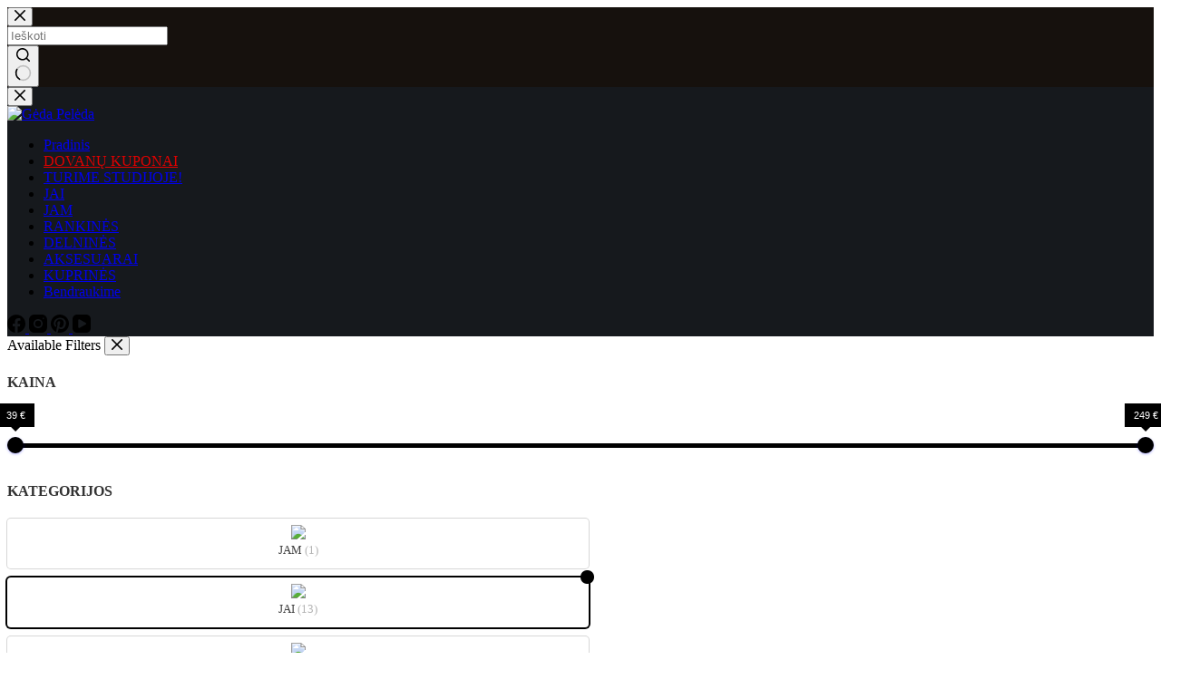

--- FILE ---
content_type: text/html; charset=UTF-8
request_url: https://www.gedapeleda.lt/produkto-kategorija/jai?yith_wcan=1&query_type_spalva=and&filter_spalva=bravo-juoda,garstyciu-geltona
body_size: 58812
content:
<!doctype html>
<html dir="ltr" lang="lt-LT" prefix="og: https://ogp.me/ns#">
<head>

	<!-- Google Tag Manager -->
<script>(function(w,d,s,l,i){w[l]=w[l]||[];w[l].push({'gtm.start':
new Date().getTime(),event:'gtm.js'});var f=d.getElementsByTagName(s)[0],
j=d.createElement(s),dl=l!='dataLayer'?'&l='+l:'';j.async=true;j.src=
'https://www.googletagmanager.com/gtm.js?id='+i+dl;f.parentNode.insertBefore(j,f);
})(window,document,'script','dataLayer','GTM-W44K9RZ');</script>
<!-- End Google Tag Manager -->

	
	<link rel="stylesheet" href="https://cdnjs.cloudflare.com/ajax/libs/font-awesome/6.4.0/css/all.min.css" integrity="sha512-iecdLmaskl7CVkqkXNQ/ZH/XLlvWZOJyj7Yy7tcenmpD1ypASozpmT/E0iPtmFIB46ZmdtAc9eNBvH0H/ZpiBw==" crossorigin="anonymous" referrerpolicy="no-referrer" />

	<meta charset="UTF-8">
	<meta name="viewport" content="width=device-width, initial-scale=1, maximum-scale=5, viewport-fit=cover">
	<link rel="profile" href="https://gmpg.org/xfn/11">

	<title>JAI - Gėda Pelėda</title>
	<style>img:is([sizes="auto" i], [sizes^="auto," i]) { contain-intrinsic-size: 3000px 1500px }</style>
	
		<!-- All in One SEO 4.8.9 - aioseo.com -->
	<meta name="robots" content="max-image-preview:large" />
	<link rel="canonical" href="https://gedapeleda.lt/produkto-kategorija/jai/" />
	<meta name="generator" content="All in One SEO (AIOSEO) 4.8.9" />
		<script type="application/ld+json" class="aioseo-schema">
			{"@context":"https:\/\/schema.org","@graph":[{"@type":"BreadcrumbList","@id":"https:\/\/gedapeleda.lt\/produkto-kategorija\/jai\/#breadcrumblist","itemListElement":[{"@type":"ListItem","@id":"https:\/\/gedapeleda.lt#listItem","position":1,"name":"Home","item":"https:\/\/gedapeleda.lt","nextItem":{"@type":"ListItem","@id":"https:\/\/gedapeleda.lt\/parduotuve-2\/#listItem","name":"Parduotuv\u0117"}},{"@type":"ListItem","@id":"https:\/\/gedapeleda.lt\/parduotuve-2\/#listItem","position":2,"name":"Parduotuv\u0117","item":"https:\/\/gedapeleda.lt\/parduotuve-2\/","nextItem":{"@type":"ListItem","@id":"https:\/\/gedapeleda.lt\/produkto-kategorija\/jai\/#listItem","name":"JAI"},"previousItem":{"@type":"ListItem","@id":"https:\/\/gedapeleda.lt#listItem","name":"Home"}},{"@type":"ListItem","@id":"https:\/\/gedapeleda.lt\/produkto-kategorija\/jai\/#listItem","position":3,"name":"JAI","previousItem":{"@type":"ListItem","@id":"https:\/\/gedapeleda.lt\/parduotuve-2\/#listItem","name":"Parduotuv\u0117"}}]},{"@type":"CollectionPage","@id":"https:\/\/gedapeleda.lt\/produkto-kategorija\/jai\/#collectionpage","url":"https:\/\/gedapeleda.lt\/produkto-kategorija\/jai\/","name":"JAI - G\u0117da Pel\u0117da","inLanguage":"lt-LT","isPartOf":{"@id":"https:\/\/gedapeleda.lt\/#website"},"breadcrumb":{"@id":"https:\/\/gedapeleda.lt\/produkto-kategorija\/jai\/#breadcrumblist"}},{"@type":"Organization","@id":"https:\/\/gedapeleda.lt\/#organization","name":"Geda Peleda","description":"I\u0161skirtiniam skryd\u017eiui","url":"https:\/\/gedapeleda.lt\/","logo":{"@type":"ImageObject","url":"https:\/\/gedapeleda.lt\/wp-content\/uploads\/2023\/05\/geda-peleda-logo.png","@id":"https:\/\/gedapeleda.lt\/produkto-kategorija\/jai\/#organizationLogo","width":760,"height":370},"image":{"@id":"https:\/\/gedapeleda.lt\/produkto-kategorija\/jai\/#organizationLogo"}},{"@type":"WebSite","@id":"https:\/\/gedapeleda.lt\/#website","url":"https:\/\/gedapeleda.lt\/","name":"Geda Peleda","description":"I\u0161skirtiniam skryd\u017eiui","inLanguage":"lt-LT","publisher":{"@id":"https:\/\/gedapeleda.lt\/#organization"}}]}
		</script>
		<!-- All in One SEO -->

<script id="cookieyes" type="text/javascript" src="https://cdn-cookieyes.com/client_data/877477b7318fb897f968d254/script.js"></script><script>window._wca = window._wca || [];</script>
<link rel='dns-prefetch' href='//gedapeleda.lt' />
<link rel='dns-prefetch' href='//omnisnippet1.com' />
<link rel='dns-prefetch' href='//cdn.jsdelivr.net' />
<link rel='dns-prefetch' href='//stats.wp.com' />
<link rel="alternate" type="application/rss+xml" title="Gėda Pelėda &raquo; Įrašų RSS srautas" href="https://gedapeleda.lt/feed/" />
<link rel="alternate" type="application/rss+xml" title="Gėda Pelėda &raquo; Komentarų RSS srautas" href="https://gedapeleda.lt/comments/feed/" />
<link rel="alternate" type="application/rss+xml" title="Gėda Pelėda &raquo; JAI Kategorija srautas" href="https://gedapeleda.lt/produkto-kategorija/jai/feed/" />
<link rel='stylesheet' id='omnisend-woocommerce-checkout-block-checkout-newsletter-subscription-block-css' href='https://gedapeleda.lt/wp-content/plugins/omnisend-connect/includes/blocks/build/omnisend-checkout-block.css?ver=0.1.1' media='all' />
<style id='cf-frontend-style-inline-css'>
@font-face {
	font-family: 'Mazasis';
	font-weight: 400;
	font-display: auto;
	src: url('https://gedapeleda.lt/wp-content/uploads/2023/06/RedHatDisplay-VariableFont_wght-1.ttf') format('truetype');
}
@font-face {
	font-family: 'Didysis';
	font-weight: 400;
	font-display: swap;
	src: url('https://gedapeleda.lt/wp-content/uploads/2023/06/DMSerifDisplay-Regular-1.ttf') format('truetype');
}
</style>
<link rel='stylesheet' id='wp-block-library-css' href='https://gedapeleda.lt/wp-includes/css/dist/block-library/style.min.css?ver=6.8.3' media='all' />
<link rel='stylesheet' id='mediaelement-css' href='https://gedapeleda.lt/wp-includes/js/mediaelement/mediaelementplayer-legacy.min.css?ver=4.2.17' media='all' />
<link rel='stylesheet' id='wp-mediaelement-css' href='https://gedapeleda.lt/wp-includes/js/mediaelement/wp-mediaelement.min.css?ver=6.8.3' media='all' />
<style id='jetpack-sharing-buttons-style-inline-css'>
.jetpack-sharing-buttons__services-list{display:flex;flex-direction:row;flex-wrap:wrap;gap:0;list-style-type:none;margin:5px;padding:0}.jetpack-sharing-buttons__services-list.has-small-icon-size{font-size:12px}.jetpack-sharing-buttons__services-list.has-normal-icon-size{font-size:16px}.jetpack-sharing-buttons__services-list.has-large-icon-size{font-size:24px}.jetpack-sharing-buttons__services-list.has-huge-icon-size{font-size:36px}@media print{.jetpack-sharing-buttons__services-list{display:none!important}}.editor-styles-wrapper .wp-block-jetpack-sharing-buttons{gap:0;padding-inline-start:0}ul.jetpack-sharing-buttons__services-list.has-background{padding:1.25em 2.375em}
</style>
<link rel='stylesheet' id='ion.range-slider-css' href='https://gedapeleda.lt/wp-content/plugins/yith-woocommerce-ajax-product-filter-premium/assets/css/ion.range-slider.css?ver=2.3.1' media='all' />
<link rel='stylesheet' id='yith-wcan-shortcodes-css' href='https://gedapeleda.lt/wp-content/plugins/yith-woocommerce-ajax-product-filter-premium/assets/css/shortcodes.css?ver=4.26.0' media='all' />
<style id='yith-wcan-shortcodes-inline-css'>
:root{
	--yith-wcan-filters_colors_titles: #333333;
	--yith-wcan-filters_colors_background: #FFFFFF;
	--yith-wcan-filters_colors_accent: rgb(0,0,0);
	--yith-wcan-filters_colors_accent_r: 0;
	--yith-wcan-filters_colors_accent_g: 0;
	--yith-wcan-filters_colors_accent_b: 0;
	--yith-wcan-color_swatches_border_radius: 5px;
	--yith-wcan-color_swatches_size: 30px;
	--yith-wcan-labels_style_background: #FFFFFF;
	--yith-wcan-labels_style_background_hover: rgb(0,0,0);
	--yith-wcan-labels_style_background_active: rgb(0,0,0);
	--yith-wcan-labels_style_text: #434343;
	--yith-wcan-labels_style_text_hover: #FFFFFF;
	--yith-wcan-labels_style_text_active: #FFFFFF;
	--yith-wcan-anchors_style_text: #434343;
	--yith-wcan-anchors_style_text_hover: rgb(207,184,168);
	--yith-wcan-anchors_style_text_active: rgb(207,184,168);
}
</style>
<style id='global-styles-inline-css'>
:root{--wp--preset--aspect-ratio--square: 1;--wp--preset--aspect-ratio--4-3: 4/3;--wp--preset--aspect-ratio--3-4: 3/4;--wp--preset--aspect-ratio--3-2: 3/2;--wp--preset--aspect-ratio--2-3: 2/3;--wp--preset--aspect-ratio--16-9: 16/9;--wp--preset--aspect-ratio--9-16: 9/16;--wp--preset--color--black: #000000;--wp--preset--color--cyan-bluish-gray: #abb8c3;--wp--preset--color--white: #ffffff;--wp--preset--color--pale-pink: #f78da7;--wp--preset--color--vivid-red: #cf2e2e;--wp--preset--color--luminous-vivid-orange: #ff6900;--wp--preset--color--luminous-vivid-amber: #fcb900;--wp--preset--color--light-green-cyan: #7bdcb5;--wp--preset--color--vivid-green-cyan: #00d084;--wp--preset--color--pale-cyan-blue: #8ed1fc;--wp--preset--color--vivid-cyan-blue: #0693e3;--wp--preset--color--vivid-purple: #9b51e0;--wp--preset--color--palette-color-1: var(--theme-palette-color-1, #bd9c87);--wp--preset--color--palette-color-2: var(--theme-palette-color-2, #5a4a44);--wp--preset--color--palette-color-3: var(--theme-palette-color-3, #64615e);--wp--preset--color--palette-color-4: var(--theme-palette-color-4, #0a0500);--wp--preset--color--palette-color-5: var(--theme-palette-color-5, rgba(237, 239, 242, 0));--wp--preset--color--palette-color-6: var(--theme-palette-color-6, #f9fafb);--wp--preset--color--palette-color-7: var(--theme-palette-color-7, #FDFDFD);--wp--preset--color--palette-color-8: var(--theme-palette-color-8, #ffffff);--wp--preset--gradient--vivid-cyan-blue-to-vivid-purple: linear-gradient(135deg,rgba(6,147,227,1) 0%,rgb(155,81,224) 100%);--wp--preset--gradient--light-green-cyan-to-vivid-green-cyan: linear-gradient(135deg,rgb(122,220,180) 0%,rgb(0,208,130) 100%);--wp--preset--gradient--luminous-vivid-amber-to-luminous-vivid-orange: linear-gradient(135deg,rgba(252,185,0,1) 0%,rgba(255,105,0,1) 100%);--wp--preset--gradient--luminous-vivid-orange-to-vivid-red: linear-gradient(135deg,rgba(255,105,0,1) 0%,rgb(207,46,46) 100%);--wp--preset--gradient--very-light-gray-to-cyan-bluish-gray: linear-gradient(135deg,rgb(238,238,238) 0%,rgb(169,184,195) 100%);--wp--preset--gradient--cool-to-warm-spectrum: linear-gradient(135deg,rgb(74,234,220) 0%,rgb(151,120,209) 20%,rgb(207,42,186) 40%,rgb(238,44,130) 60%,rgb(251,105,98) 80%,rgb(254,248,76) 100%);--wp--preset--gradient--blush-light-purple: linear-gradient(135deg,rgb(255,206,236) 0%,rgb(152,150,240) 100%);--wp--preset--gradient--blush-bordeaux: linear-gradient(135deg,rgb(254,205,165) 0%,rgb(254,45,45) 50%,rgb(107,0,62) 100%);--wp--preset--gradient--luminous-dusk: linear-gradient(135deg,rgb(255,203,112) 0%,rgb(199,81,192) 50%,rgb(65,88,208) 100%);--wp--preset--gradient--pale-ocean: linear-gradient(135deg,rgb(255,245,203) 0%,rgb(182,227,212) 50%,rgb(51,167,181) 100%);--wp--preset--gradient--electric-grass: linear-gradient(135deg,rgb(202,248,128) 0%,rgb(113,206,126) 100%);--wp--preset--gradient--midnight: linear-gradient(135deg,rgb(2,3,129) 0%,rgb(40,116,252) 100%);--wp--preset--gradient--juicy-peach: linear-gradient(to right, #ffecd2 0%, #fcb69f 100%);--wp--preset--gradient--young-passion: linear-gradient(to right, #ff8177 0%, #ff867a 0%, #ff8c7f 21%, #f99185 52%, #cf556c 78%, #b12a5b 100%);--wp--preset--gradient--true-sunset: linear-gradient(to right, #fa709a 0%, #fee140 100%);--wp--preset--gradient--morpheus-den: linear-gradient(to top, #30cfd0 0%, #330867 100%);--wp--preset--gradient--plum-plate: linear-gradient(135deg, #667eea 0%, #764ba2 100%);--wp--preset--gradient--aqua-splash: linear-gradient(15deg, #13547a 0%, #80d0c7 100%);--wp--preset--gradient--love-kiss: linear-gradient(to top, #ff0844 0%, #ffb199 100%);--wp--preset--gradient--new-retrowave: linear-gradient(to top, #3b41c5 0%, #a981bb 49%, #ffc8a9 100%);--wp--preset--gradient--plum-bath: linear-gradient(to top, #cc208e 0%, #6713d2 100%);--wp--preset--gradient--high-flight: linear-gradient(to right, #0acffe 0%, #495aff 100%);--wp--preset--gradient--teen-party: linear-gradient(-225deg, #FF057C 0%, #8D0B93 50%, #321575 100%);--wp--preset--gradient--fabled-sunset: linear-gradient(-225deg, #231557 0%, #44107A 29%, #FF1361 67%, #FFF800 100%);--wp--preset--gradient--arielle-smile: radial-gradient(circle 248px at center, #16d9e3 0%, #30c7ec 47%, #46aef7 100%);--wp--preset--gradient--itmeo-branding: linear-gradient(180deg, #2af598 0%, #009efd 100%);--wp--preset--gradient--deep-blue: linear-gradient(to right, #6a11cb 0%, #2575fc 100%);--wp--preset--gradient--strong-bliss: linear-gradient(to right, #f78ca0 0%, #f9748f 19%, #fd868c 60%, #fe9a8b 100%);--wp--preset--gradient--sweet-period: linear-gradient(to top, #3f51b1 0%, #5a55ae 13%, #7b5fac 25%, #8f6aae 38%, #a86aa4 50%, #cc6b8e 62%, #f18271 75%, #f3a469 87%, #f7c978 100%);--wp--preset--gradient--purple-division: linear-gradient(to top, #7028e4 0%, #e5b2ca 100%);--wp--preset--gradient--cold-evening: linear-gradient(to top, #0c3483 0%, #a2b6df 100%, #6b8cce 100%, #a2b6df 100%);--wp--preset--gradient--mountain-rock: linear-gradient(to right, #868f96 0%, #596164 100%);--wp--preset--gradient--desert-hump: linear-gradient(to top, #c79081 0%, #dfa579 100%);--wp--preset--gradient--ethernal-constance: linear-gradient(to top, #09203f 0%, #537895 100%);--wp--preset--gradient--happy-memories: linear-gradient(-60deg, #ff5858 0%, #f09819 100%);--wp--preset--gradient--grown-early: linear-gradient(to top, #0ba360 0%, #3cba92 100%);--wp--preset--gradient--morning-salad: linear-gradient(-225deg, #B7F8DB 0%, #50A7C2 100%);--wp--preset--gradient--night-call: linear-gradient(-225deg, #AC32E4 0%, #7918F2 48%, #4801FF 100%);--wp--preset--gradient--mind-crawl: linear-gradient(-225deg, #473B7B 0%, #3584A7 51%, #30D2BE 100%);--wp--preset--gradient--angel-care: linear-gradient(-225deg, #FFE29F 0%, #FFA99F 48%, #FF719A 100%);--wp--preset--gradient--juicy-cake: linear-gradient(to top, #e14fad 0%, #f9d423 100%);--wp--preset--gradient--rich-metal: linear-gradient(to right, #d7d2cc 0%, #304352 100%);--wp--preset--gradient--mole-hall: linear-gradient(-20deg, #616161 0%, #9bc5c3 100%);--wp--preset--gradient--cloudy-knoxville: linear-gradient(120deg, #fdfbfb 0%, #ebedee 100%);--wp--preset--gradient--soft-grass: linear-gradient(to top, #c1dfc4 0%, #deecdd 100%);--wp--preset--gradient--saint-petersburg: linear-gradient(135deg, #f5f7fa 0%, #c3cfe2 100%);--wp--preset--gradient--everlasting-sky: linear-gradient(135deg, #fdfcfb 0%, #e2d1c3 100%);--wp--preset--gradient--kind-steel: linear-gradient(-20deg, #e9defa 0%, #fbfcdb 100%);--wp--preset--gradient--over-sun: linear-gradient(60deg, #abecd6 0%, #fbed96 100%);--wp--preset--gradient--premium-white: linear-gradient(to top, #d5d4d0 0%, #d5d4d0 1%, #eeeeec 31%, #efeeec 75%, #e9e9e7 100%);--wp--preset--gradient--clean-mirror: linear-gradient(45deg, #93a5cf 0%, #e4efe9 100%);--wp--preset--gradient--wild-apple: linear-gradient(to top, #d299c2 0%, #fef9d7 100%);--wp--preset--gradient--snow-again: linear-gradient(to top, #e6e9f0 0%, #eef1f5 100%);--wp--preset--gradient--confident-cloud: linear-gradient(to top, #dad4ec 0%, #dad4ec 1%, #f3e7e9 100%);--wp--preset--gradient--glass-water: linear-gradient(to top, #dfe9f3 0%, white 100%);--wp--preset--gradient--perfect-white: linear-gradient(-225deg, #E3FDF5 0%, #FFE6FA 100%);--wp--preset--font-size--small: 13px;--wp--preset--font-size--medium: 20px;--wp--preset--font-size--large: clamp(22px, 1.375rem + ((1vw - 3.2px) * 0.625), 30px);--wp--preset--font-size--x-large: clamp(30px, 1.875rem + ((1vw - 3.2px) * 1.563), 50px);--wp--preset--font-size--xx-large: clamp(45px, 2.813rem + ((1vw - 3.2px) * 2.734), 80px);--wp--preset--font-family--nunito-sans: Nunito Sans;--wp--preset--font-family--benne: Benne;--wp--preset--font-family--montserrat: Montserrat;--wp--preset--font-family--montserrat-alternates: Montserrat Alternates;--wp--preset--spacing--20: 0.44rem;--wp--preset--spacing--30: 0.67rem;--wp--preset--spacing--40: 1rem;--wp--preset--spacing--50: 1.5rem;--wp--preset--spacing--60: 2.25rem;--wp--preset--spacing--70: 3.38rem;--wp--preset--spacing--80: 5.06rem;--wp--preset--shadow--natural: 6px 6px 9px rgba(0, 0, 0, 0.2);--wp--preset--shadow--deep: 12px 12px 50px rgba(0, 0, 0, 0.4);--wp--preset--shadow--sharp: 6px 6px 0px rgba(0, 0, 0, 0.2);--wp--preset--shadow--outlined: 6px 6px 0px -3px rgba(255, 255, 255, 1), 6px 6px rgba(0, 0, 0, 1);--wp--preset--shadow--crisp: 6px 6px 0px rgba(0, 0, 0, 1);}:root { --wp--style--global--content-size: var(--theme-block-max-width);--wp--style--global--wide-size: var(--theme-block-wide-max-width); }:where(body) { margin: 0; }.wp-site-blocks > .alignleft { float: left; margin-right: 2em; }.wp-site-blocks > .alignright { float: right; margin-left: 2em; }.wp-site-blocks > .aligncenter { justify-content: center; margin-left: auto; margin-right: auto; }:where(.wp-site-blocks) > * { margin-block-start: var(--theme-content-spacing); margin-block-end: 0; }:where(.wp-site-blocks) > :first-child { margin-block-start: 0; }:where(.wp-site-blocks) > :last-child { margin-block-end: 0; }:root { --wp--style--block-gap: var(--theme-content-spacing); }:root :where(.is-layout-flow) > :first-child{margin-block-start: 0;}:root :where(.is-layout-flow) > :last-child{margin-block-end: 0;}:root :where(.is-layout-flow) > *{margin-block-start: var(--theme-content-spacing);margin-block-end: 0;}:root :where(.is-layout-constrained) > :first-child{margin-block-start: 0;}:root :where(.is-layout-constrained) > :last-child{margin-block-end: 0;}:root :where(.is-layout-constrained) > *{margin-block-start: var(--theme-content-spacing);margin-block-end: 0;}:root :where(.is-layout-flex){gap: var(--theme-content-spacing);}:root :where(.is-layout-grid){gap: var(--theme-content-spacing);}.is-layout-flow > .alignleft{float: left;margin-inline-start: 0;margin-inline-end: 2em;}.is-layout-flow > .alignright{float: right;margin-inline-start: 2em;margin-inline-end: 0;}.is-layout-flow > .aligncenter{margin-left: auto !important;margin-right: auto !important;}.is-layout-constrained > .alignleft{float: left;margin-inline-start: 0;margin-inline-end: 2em;}.is-layout-constrained > .alignright{float: right;margin-inline-start: 2em;margin-inline-end: 0;}.is-layout-constrained > .aligncenter{margin-left: auto !important;margin-right: auto !important;}.is-layout-constrained > :where(:not(.alignleft):not(.alignright):not(.alignfull)){max-width: var(--wp--style--global--content-size);margin-left: auto !important;margin-right: auto !important;}.is-layout-constrained > .alignwide{max-width: var(--wp--style--global--wide-size);}body .is-layout-flex{display: flex;}.is-layout-flex{flex-wrap: wrap;align-items: center;}.is-layout-flex > :is(*, div){margin: 0;}body .is-layout-grid{display: grid;}.is-layout-grid > :is(*, div){margin: 0;}body{padding-top: 0px;padding-right: 0px;padding-bottom: 0px;padding-left: 0px;}.has-black-color{color: var(--wp--preset--color--black) !important;}.has-cyan-bluish-gray-color{color: var(--wp--preset--color--cyan-bluish-gray) !important;}.has-white-color{color: var(--wp--preset--color--white) !important;}.has-pale-pink-color{color: var(--wp--preset--color--pale-pink) !important;}.has-vivid-red-color{color: var(--wp--preset--color--vivid-red) !important;}.has-luminous-vivid-orange-color{color: var(--wp--preset--color--luminous-vivid-orange) !important;}.has-luminous-vivid-amber-color{color: var(--wp--preset--color--luminous-vivid-amber) !important;}.has-light-green-cyan-color{color: var(--wp--preset--color--light-green-cyan) !important;}.has-vivid-green-cyan-color{color: var(--wp--preset--color--vivid-green-cyan) !important;}.has-pale-cyan-blue-color{color: var(--wp--preset--color--pale-cyan-blue) !important;}.has-vivid-cyan-blue-color{color: var(--wp--preset--color--vivid-cyan-blue) !important;}.has-vivid-purple-color{color: var(--wp--preset--color--vivid-purple) !important;}.has-palette-color-1-color{color: var(--wp--preset--color--palette-color-1) !important;}.has-palette-color-2-color{color: var(--wp--preset--color--palette-color-2) !important;}.has-palette-color-3-color{color: var(--wp--preset--color--palette-color-3) !important;}.has-palette-color-4-color{color: var(--wp--preset--color--palette-color-4) !important;}.has-palette-color-5-color{color: var(--wp--preset--color--palette-color-5) !important;}.has-palette-color-6-color{color: var(--wp--preset--color--palette-color-6) !important;}.has-palette-color-7-color{color: var(--wp--preset--color--palette-color-7) !important;}.has-palette-color-8-color{color: var(--wp--preset--color--palette-color-8) !important;}.has-black-background-color{background-color: var(--wp--preset--color--black) !important;}.has-cyan-bluish-gray-background-color{background-color: var(--wp--preset--color--cyan-bluish-gray) !important;}.has-white-background-color{background-color: var(--wp--preset--color--white) !important;}.has-pale-pink-background-color{background-color: var(--wp--preset--color--pale-pink) !important;}.has-vivid-red-background-color{background-color: var(--wp--preset--color--vivid-red) !important;}.has-luminous-vivid-orange-background-color{background-color: var(--wp--preset--color--luminous-vivid-orange) !important;}.has-luminous-vivid-amber-background-color{background-color: var(--wp--preset--color--luminous-vivid-amber) !important;}.has-light-green-cyan-background-color{background-color: var(--wp--preset--color--light-green-cyan) !important;}.has-vivid-green-cyan-background-color{background-color: var(--wp--preset--color--vivid-green-cyan) !important;}.has-pale-cyan-blue-background-color{background-color: var(--wp--preset--color--pale-cyan-blue) !important;}.has-vivid-cyan-blue-background-color{background-color: var(--wp--preset--color--vivid-cyan-blue) !important;}.has-vivid-purple-background-color{background-color: var(--wp--preset--color--vivid-purple) !important;}.has-palette-color-1-background-color{background-color: var(--wp--preset--color--palette-color-1) !important;}.has-palette-color-2-background-color{background-color: var(--wp--preset--color--palette-color-2) !important;}.has-palette-color-3-background-color{background-color: var(--wp--preset--color--palette-color-3) !important;}.has-palette-color-4-background-color{background-color: var(--wp--preset--color--palette-color-4) !important;}.has-palette-color-5-background-color{background-color: var(--wp--preset--color--palette-color-5) !important;}.has-palette-color-6-background-color{background-color: var(--wp--preset--color--palette-color-6) !important;}.has-palette-color-7-background-color{background-color: var(--wp--preset--color--palette-color-7) !important;}.has-palette-color-8-background-color{background-color: var(--wp--preset--color--palette-color-8) !important;}.has-black-border-color{border-color: var(--wp--preset--color--black) !important;}.has-cyan-bluish-gray-border-color{border-color: var(--wp--preset--color--cyan-bluish-gray) !important;}.has-white-border-color{border-color: var(--wp--preset--color--white) !important;}.has-pale-pink-border-color{border-color: var(--wp--preset--color--pale-pink) !important;}.has-vivid-red-border-color{border-color: var(--wp--preset--color--vivid-red) !important;}.has-luminous-vivid-orange-border-color{border-color: var(--wp--preset--color--luminous-vivid-orange) !important;}.has-luminous-vivid-amber-border-color{border-color: var(--wp--preset--color--luminous-vivid-amber) !important;}.has-light-green-cyan-border-color{border-color: var(--wp--preset--color--light-green-cyan) !important;}.has-vivid-green-cyan-border-color{border-color: var(--wp--preset--color--vivid-green-cyan) !important;}.has-pale-cyan-blue-border-color{border-color: var(--wp--preset--color--pale-cyan-blue) !important;}.has-vivid-cyan-blue-border-color{border-color: var(--wp--preset--color--vivid-cyan-blue) !important;}.has-vivid-purple-border-color{border-color: var(--wp--preset--color--vivid-purple) !important;}.has-palette-color-1-border-color{border-color: var(--wp--preset--color--palette-color-1) !important;}.has-palette-color-2-border-color{border-color: var(--wp--preset--color--palette-color-2) !important;}.has-palette-color-3-border-color{border-color: var(--wp--preset--color--palette-color-3) !important;}.has-palette-color-4-border-color{border-color: var(--wp--preset--color--palette-color-4) !important;}.has-palette-color-5-border-color{border-color: var(--wp--preset--color--palette-color-5) !important;}.has-palette-color-6-border-color{border-color: var(--wp--preset--color--palette-color-6) !important;}.has-palette-color-7-border-color{border-color: var(--wp--preset--color--palette-color-7) !important;}.has-palette-color-8-border-color{border-color: var(--wp--preset--color--palette-color-8) !important;}.has-vivid-cyan-blue-to-vivid-purple-gradient-background{background: var(--wp--preset--gradient--vivid-cyan-blue-to-vivid-purple) !important;}.has-light-green-cyan-to-vivid-green-cyan-gradient-background{background: var(--wp--preset--gradient--light-green-cyan-to-vivid-green-cyan) !important;}.has-luminous-vivid-amber-to-luminous-vivid-orange-gradient-background{background: var(--wp--preset--gradient--luminous-vivid-amber-to-luminous-vivid-orange) !important;}.has-luminous-vivid-orange-to-vivid-red-gradient-background{background: var(--wp--preset--gradient--luminous-vivid-orange-to-vivid-red) !important;}.has-very-light-gray-to-cyan-bluish-gray-gradient-background{background: var(--wp--preset--gradient--very-light-gray-to-cyan-bluish-gray) !important;}.has-cool-to-warm-spectrum-gradient-background{background: var(--wp--preset--gradient--cool-to-warm-spectrum) !important;}.has-blush-light-purple-gradient-background{background: var(--wp--preset--gradient--blush-light-purple) !important;}.has-blush-bordeaux-gradient-background{background: var(--wp--preset--gradient--blush-bordeaux) !important;}.has-luminous-dusk-gradient-background{background: var(--wp--preset--gradient--luminous-dusk) !important;}.has-pale-ocean-gradient-background{background: var(--wp--preset--gradient--pale-ocean) !important;}.has-electric-grass-gradient-background{background: var(--wp--preset--gradient--electric-grass) !important;}.has-midnight-gradient-background{background: var(--wp--preset--gradient--midnight) !important;}.has-juicy-peach-gradient-background{background: var(--wp--preset--gradient--juicy-peach) !important;}.has-young-passion-gradient-background{background: var(--wp--preset--gradient--young-passion) !important;}.has-true-sunset-gradient-background{background: var(--wp--preset--gradient--true-sunset) !important;}.has-morpheus-den-gradient-background{background: var(--wp--preset--gradient--morpheus-den) !important;}.has-plum-plate-gradient-background{background: var(--wp--preset--gradient--plum-plate) !important;}.has-aqua-splash-gradient-background{background: var(--wp--preset--gradient--aqua-splash) !important;}.has-love-kiss-gradient-background{background: var(--wp--preset--gradient--love-kiss) !important;}.has-new-retrowave-gradient-background{background: var(--wp--preset--gradient--new-retrowave) !important;}.has-plum-bath-gradient-background{background: var(--wp--preset--gradient--plum-bath) !important;}.has-high-flight-gradient-background{background: var(--wp--preset--gradient--high-flight) !important;}.has-teen-party-gradient-background{background: var(--wp--preset--gradient--teen-party) !important;}.has-fabled-sunset-gradient-background{background: var(--wp--preset--gradient--fabled-sunset) !important;}.has-arielle-smile-gradient-background{background: var(--wp--preset--gradient--arielle-smile) !important;}.has-itmeo-branding-gradient-background{background: var(--wp--preset--gradient--itmeo-branding) !important;}.has-deep-blue-gradient-background{background: var(--wp--preset--gradient--deep-blue) !important;}.has-strong-bliss-gradient-background{background: var(--wp--preset--gradient--strong-bliss) !important;}.has-sweet-period-gradient-background{background: var(--wp--preset--gradient--sweet-period) !important;}.has-purple-division-gradient-background{background: var(--wp--preset--gradient--purple-division) !important;}.has-cold-evening-gradient-background{background: var(--wp--preset--gradient--cold-evening) !important;}.has-mountain-rock-gradient-background{background: var(--wp--preset--gradient--mountain-rock) !important;}.has-desert-hump-gradient-background{background: var(--wp--preset--gradient--desert-hump) !important;}.has-ethernal-constance-gradient-background{background: var(--wp--preset--gradient--ethernal-constance) !important;}.has-happy-memories-gradient-background{background: var(--wp--preset--gradient--happy-memories) !important;}.has-grown-early-gradient-background{background: var(--wp--preset--gradient--grown-early) !important;}.has-morning-salad-gradient-background{background: var(--wp--preset--gradient--morning-salad) !important;}.has-night-call-gradient-background{background: var(--wp--preset--gradient--night-call) !important;}.has-mind-crawl-gradient-background{background: var(--wp--preset--gradient--mind-crawl) !important;}.has-angel-care-gradient-background{background: var(--wp--preset--gradient--angel-care) !important;}.has-juicy-cake-gradient-background{background: var(--wp--preset--gradient--juicy-cake) !important;}.has-rich-metal-gradient-background{background: var(--wp--preset--gradient--rich-metal) !important;}.has-mole-hall-gradient-background{background: var(--wp--preset--gradient--mole-hall) !important;}.has-cloudy-knoxville-gradient-background{background: var(--wp--preset--gradient--cloudy-knoxville) !important;}.has-soft-grass-gradient-background{background: var(--wp--preset--gradient--soft-grass) !important;}.has-saint-petersburg-gradient-background{background: var(--wp--preset--gradient--saint-petersburg) !important;}.has-everlasting-sky-gradient-background{background: var(--wp--preset--gradient--everlasting-sky) !important;}.has-kind-steel-gradient-background{background: var(--wp--preset--gradient--kind-steel) !important;}.has-over-sun-gradient-background{background: var(--wp--preset--gradient--over-sun) !important;}.has-premium-white-gradient-background{background: var(--wp--preset--gradient--premium-white) !important;}.has-clean-mirror-gradient-background{background: var(--wp--preset--gradient--clean-mirror) !important;}.has-wild-apple-gradient-background{background: var(--wp--preset--gradient--wild-apple) !important;}.has-snow-again-gradient-background{background: var(--wp--preset--gradient--snow-again) !important;}.has-confident-cloud-gradient-background{background: var(--wp--preset--gradient--confident-cloud) !important;}.has-glass-water-gradient-background{background: var(--wp--preset--gradient--glass-water) !important;}.has-perfect-white-gradient-background{background: var(--wp--preset--gradient--perfect-white) !important;}.has-small-font-size{font-size: var(--wp--preset--font-size--small) !important;}.has-medium-font-size{font-size: var(--wp--preset--font-size--medium) !important;}.has-large-font-size{font-size: var(--wp--preset--font-size--large) !important;}.has-x-large-font-size{font-size: var(--wp--preset--font-size--x-large) !important;}.has-xx-large-font-size{font-size: var(--wp--preset--font-size--xx-large) !important;}.has-nunito-sans-font-family{font-family: var(--wp--preset--font-family--nunito-sans) !important;}.has-benne-font-family{font-family: var(--wp--preset--font-family--benne) !important;}.has-montserrat-font-family{font-family: var(--wp--preset--font-family--montserrat) !important;}.has-montserrat-alternates-font-family{font-family: var(--wp--preset--font-family--montserrat-alternates) !important;}
:root :where(.wp-block-pullquote){font-size: clamp(0.984em, 0.984rem + ((1vw - 0.2em) * 0.645), 1.5em);line-height: 1.6;}
</style>
<link rel='stylesheet' id='spell-style-css' href='https://gedapeleda.lt/wp-content/plugins/spell-woocommerce/assets/css/spell.css?ver=6.8.3' media='all' />
<link rel='stylesheet' id='woo-shipping-dpd-baltic-css' href='https://gedapeleda.lt/wp-content/plugins/woo-shipping-dpd-baltic/public/css/dpd-public.css?ver=1.2.88' media='all' />
<link rel='stylesheet' id='select2css-css' href='//cdn.jsdelivr.net/npm/select2@4.1.0-rc.0/dist/css/select2.min.css?ver=1.0' media='all' />
<style id='woocommerce-inline-inline-css'>
.woocommerce form .form-row .required { visibility: visible; }
</style>
<link rel='stylesheet' id='woo-variation-swatches-css' href='https://gedapeleda.lt/wp-content/plugins/woo-variation-swatches/assets/css/frontend.min.css?ver=1761822885' media='all' />
<style id='woo-variation-swatches-inline-css'>
:root {
--wvs-tick:url("data:image/svg+xml;utf8,%3Csvg filter='drop-shadow(0px 0px 2px rgb(0 0 0 / .8))' xmlns='http://www.w3.org/2000/svg'  viewBox='0 0 30 30'%3E%3Cpath fill='none' stroke='%23ffffff' stroke-linecap='round' stroke-linejoin='round' stroke-width='4' d='M4 16L11 23 27 7'/%3E%3C/svg%3E");

--wvs-cross:url("data:image/svg+xml;utf8,%3Csvg filter='drop-shadow(0px 0px 5px rgb(255 255 255 / .6))' xmlns='http://www.w3.org/2000/svg' width='72px' height='72px' viewBox='0 0 24 24'%3E%3Cpath fill='none' stroke='%230c0000' stroke-linecap='round' stroke-width='0.6' d='M5 5L19 19M19 5L5 19'/%3E%3C/svg%3E");
--wvs-single-product-item-width:20px;
--wvs-single-product-item-height:20px;
--wvs-single-product-item-font-size:12px}
</style>
<link rel='stylesheet' id='sbl-css' href='https://gedapeleda.lt/wp-content/plugins/woocommerce-sbl/assets/css/sbl.css?ver=6.8.3' media='all' />
<link rel='stylesheet' id='brands-styles-css' href='https://gedapeleda.lt/wp-content/plugins/woocommerce/assets/css/brands.css?ver=10.3.3' media='all' />
<link rel='stylesheet' id='parent-style-css' href='https://gedapeleda.lt/wp-content/themes/blocksy/style.css?ver=6.8.3' media='all' />
<link rel='stylesheet' id='ct-main-styles-css' href='https://gedapeleda.lt/wp-content/themes/blocksy/static/bundle/main.min.css?ver=2.1.17' media='all' />
<link rel='stylesheet' id='ct-woocommerce-styles-css' href='https://gedapeleda.lt/wp-content/themes/blocksy/static/bundle/woocommerce.min.css?ver=2.1.17' media='all' />
<link rel='stylesheet' id='ct-page-title-styles-css' href='https://gedapeleda.lt/wp-content/themes/blocksy/static/bundle/page-title.min.css?ver=2.1.17' media='all' />
<link rel='stylesheet' id='ct-elementor-styles-css' href='https://gedapeleda.lt/wp-content/themes/blocksy/static/bundle/elementor-frontend.min.css?ver=2.1.17' media='all' />
<link rel='stylesheet' id='ct-elementor-woocommerce-styles-css' href='https://gedapeleda.lt/wp-content/themes/blocksy/static/bundle/elementor-woocommerce-frontend.min.css?ver=2.1.17' media='all' />
<link rel='stylesheet' id='ct-sidebar-styles-css' href='https://gedapeleda.lt/wp-content/themes/blocksy/static/bundle/sidebar.min.css?ver=2.1.17' media='all' />
<link rel='stylesheet' id='ct-flexy-styles-css' href='https://gedapeleda.lt/wp-content/themes/blocksy/static/bundle/flexy.min.css?ver=2.1.17' media='all' />
<link rel='stylesheet' id='trp-language-switcher-v2-css' href='https://gedapeleda.lt/wp-content/plugins/translatepress-multilingual/assets/css/trp-language-switcher-v2.css?ver=3.0.7' media='all' />
<link rel='stylesheet' id='blocksy-ext-woocommerce-extra-styles-css' href='https://gedapeleda.lt/wp-content/plugins/blocksy-companion-pro/framework/premium/extensions/woocommerce-extra/static/bundle/main.min.css?ver=2.1.17' media='all' />
<link rel='stylesheet' id='blocksy-ext-woocommerce-extra-off-canvas-filters-styles-css' href='https://gedapeleda.lt/wp-content/plugins/blocksy-companion-pro/framework/premium/extensions/woocommerce-extra/static/bundle/off-canvas-filter.min.css?ver=2.1.17' media='all' />
<link rel='stylesheet' id='blocksy-ext-woocommerce-extra-ajax-filtering-styles-css' href='https://gedapeleda.lt/wp-content/plugins/blocksy-companion-pro/framework/premium/extensions/woocommerce-extra/static/bundle/ajax-filtering.min.css?ver=2.1.17' media='all' />
<link rel='stylesheet' id='blocksy-ext-woocommerce-extra-wishlist-styles-css' href='https://gedapeleda.lt/wp-content/plugins/blocksy-companion-pro/framework/premium/extensions/woocommerce-extra/static/bundle/wishlist.min.css?ver=2.1.17' media='all' />
<link rel='stylesheet' id='blocksy-ext-woocommerce-extra-custom-badges-styles-css' href='https://gedapeleda.lt/wp-content/plugins/blocksy-companion-pro/framework/premium/extensions/woocommerce-extra/static/bundle/custom-badges.min.css?ver=2.1.17' media='all' />
<link rel='stylesheet' id='blocksy-ext-mega-menu-styles-css' href='https://gedapeleda.lt/wp-content/plugins/blocksy-companion-pro/framework/premium/extensions/mega-menu/static/bundle/main.min.css?ver=2.1.17' media='all' />
<link rel='stylesheet' id='blocksy-ext-shortcuts-styles-css' href='https://gedapeleda.lt/wp-content/plugins/blocksy-companion-pro/framework/premium/extensions/shortcuts/static/bundle/main.min.css?ver=2.1.17' media='all' />
<link rel='stylesheet' id='woo_discount_pro_style-css' href='https://gedapeleda.lt/wp-content/plugins/woo-discount-rules-pro/Assets/Css/awdr_style.css?ver=2.6.3' media='all' />
<script src="https://gedapeleda.lt/wp-includes/js/jquery/jquery.min.js?ver=3.7.1" id="jquery-core-js"></script>
<script src="https://gedapeleda.lt/wp-includes/js/jquery/jquery-migrate.min.js?ver=3.4.1" id="jquery-migrate-js"></script>
<script id="woo-shipping-dpd-baltic-js-extra">
var dpd = {"fe_ajax_nonce":"62033228f4","ajax_url":"\/wp-admin\/admin-ajax.php"};
</script>
<script src="https://gedapeleda.lt/wp-content/plugins/woo-shipping-dpd-baltic/public/js/dpd-public.js?ver=1.2.88" id="woo-shipping-dpd-baltic-js"></script>
<script src="https://gedapeleda.lt/wp-content/plugins/woocommerce/assets/js/jquery-blockui/jquery.blockUI.min.js?ver=2.7.0-wc.10.3.3" id="wc-jquery-blockui-js" data-wp-strategy="defer"></script>
<script id="wc-add-to-cart-js-extra">
var wc_add_to_cart_params = {"ajax_url":"\/wp-admin\/admin-ajax.php","wc_ajax_url":"\/?wc-ajax=%%endpoint%%","i18n_view_cart":"Krep\u0161elis","cart_url":"https:\/\/gedapeleda.lt\/krepselis\/","is_cart":"","cart_redirect_after_add":"no"};
</script>
<script src="https://gedapeleda.lt/wp-content/plugins/woocommerce/assets/js/frontend/add-to-cart.min.js?ver=10.3.3" id="wc-add-to-cart-js" defer data-wp-strategy="defer"></script>
<script src="https://gedapeleda.lt/wp-content/plugins/woocommerce/assets/js/js-cookie/js.cookie.min.js?ver=2.1.4-wc.10.3.3" id="wc-js-cookie-js" defer data-wp-strategy="defer"></script>
<script id="woocommerce-js-extra">
var woocommerce_params = {"ajax_url":"\/wp-admin\/admin-ajax.php","wc_ajax_url":"\/?wc-ajax=%%endpoint%%","i18n_password_show":"Rodyti slapta\u017eod\u012f","i18n_password_hide":"Sl\u0117pti slapta\u017eod\u012f"};
</script>
<script src="https://gedapeleda.lt/wp-content/plugins/woocommerce/assets/js/frontend/woocommerce.min.js?ver=10.3.3" id="woocommerce-js" defer data-wp-strategy="defer"></script>
<script src="https://gedapeleda.lt/wp-content/plugins/translatepress-multilingual/assets/js/trp-frontend-compatibility.js?ver=3.0.7" id="trp-frontend-compatibility-js"></script>
<script src="https://gedapeleda.lt/wp-content/plugins/woocommerce-sbl/assets/js/sbl.js?ver=6.8.3" id="sbl-js"></script>
<script id="wc-cart-fragments-js-extra">
var wc_cart_fragments_params = {"ajax_url":"\/wp-admin\/admin-ajax.php","wc_ajax_url":"\/?wc-ajax=%%endpoint%%","cart_hash_key":"wc_cart_hash_a0b5ed8ab220eeeb3549e3469a2ea94e","fragment_name":"wc_fragments_a0b5ed8ab220eeeb3549e3469a2ea94e","request_timeout":"5000"};
</script>
<script src="https://gedapeleda.lt/wp-content/plugins/woocommerce/assets/js/frontend/cart-fragments.min.js?ver=10.3.3" id="wc-cart-fragments-js" defer data-wp-strategy="defer"></script>
<script src="https://stats.wp.com/s-202604.js" id="woocommerce-analytics-js" defer data-wp-strategy="defer"></script>
<script src="https://gedapeleda.lt/wp-content/plugins/translatepress-multilingual/assets/js/trp-frontend-language-switcher.js?ver=3.0.7" id="trp-language-switcher-js-v2-js"></script>
<link rel="https://api.w.org/" href="https://gedapeleda.lt/wp-json/" /><link rel="alternate" title="JSON" type="application/json" href="https://gedapeleda.lt/wp-json/wp/v2/product_cat/21" /><link rel="EditURI" type="application/rsd+xml" title="RSD" href="https://gedapeleda.lt/xmlrpc.php?rsd" />
<meta name="generator" content="WordPress 6.8.3" />
<meta name="generator" content="WooCommerce 10.3.3" />

		<!-- GA Google Analytics @ https://m0n.co/ga -->
		<script>
			(function(i,s,o,g,r,a,m){i['GoogleAnalyticsObject']=r;i[r]=i[r]||function(){
			(i[r].q=i[r].q||[]).push(arguments)},i[r].l=1*new Date();a=s.createElement(o),
			m=s.getElementsByTagName(o)[0];a.async=1;a.src=g;m.parentNode.insertBefore(a,m)
			})(window,document,'script','https://www.google-analytics.com/analytics.js','ga');
			ga('create', 'UA-180775691-1', 'auto');
			ga('require', 'displayfeatures');
			ga('require', 'linkid');
			ga('set', 'anonymizeIp', true);
			ga('set', 'forceSSL', true);
			ga('send', 'pageview');
		</script>

					<meta name="omnisend-site-verification" content="6486cdc1549ff02abcc527a6"/>
					<script>

					        // jQuery(document).on( 'change', '.wc_payment_methods input[name="payment_method"]', function() {
				// 	jQuery('body').trigger('update_checkout');
				// });
					</script>
			<link rel="alternate" hreflang="lt-LT" href="https://gedapeleda.lt/produkto-kategorija/jai?yith_wcan=1&#038;query_type_spalva=and&#038;filter_spalva=bravo-juoda,garstyciu-geltona"/>
<link rel="alternate" hreflang="en-US" href="https://gedapeleda.lt/en/product-category/jai/?yith_wcan=1&#038;query_type_spalva=and&#038;filter_spalva=bravo-juoda,garstyciu-geltona"/>
<link rel="alternate" hreflang="lt" href="https://gedapeleda.lt/produkto-kategorija/jai?yith_wcan=1&#038;query_type_spalva=and&#038;filter_spalva=bravo-juoda,garstyciu-geltona"/>
<link rel="alternate" hreflang="en" href="https://gedapeleda.lt/en/product-category/jai/?yith_wcan=1&#038;query_type_spalva=and&#038;filter_spalva=bravo-juoda,garstyciu-geltona"/>
	<style>img#wpstats{display:none}</style>
		    <style>
        .val-akcijos-badge {
            background: none !important;
            padding: 0 !important;
            border-radius: 0 !important;
            line-height: 0;
            display: inline-block;
        }

        .val-akcijos-badge svg {
            display: block;
            width: 40px;   /* 2x the original 24px */
            height: 40px;
        }
    </style>
    <noscript><link rel='stylesheet' href='https://gedapeleda.lt/wp-content/themes/blocksy/static/bundle/no-scripts.min.css' type='text/css'></noscript>
<style id="ct-main-styles-inline-css">@font-face {font-family:'Benne';font-style:normal;font-weight:400;font-display:swap;src:url(https://gedapeleda.lt/wp-content/uploads/blocksy/local-google-fonts/s/benne/v24/L0xzDFAhn18E6WjsnN-ITyBMs3s.woff2) format('woff2');unicode-range:U+0951-0952, U+0964-0965, U+0C80-0CF3, U+1CD0, U+1CD2-1CD3, U+1CDA, U+1CF2, U+1CF4, U+200C-200D, U+20B9, U+25CC, U+A830-A835;}@font-face {font-family:'Benne';font-style:normal;font-weight:400;font-display:swap;src:url(https://gedapeleda.lt/wp-content/uploads/blocksy/local-google-fonts/s/benne/v24/L0xzDFAhn18E6Wj4nN-ITyBMs3s.woff2) format('woff2');unicode-range:U+0100-02BA, U+02BD-02C5, U+02C7-02CC, U+02CE-02D7, U+02DD-02FF, U+0304, U+0308, U+0329, U+1D00-1DBF, U+1E00-1E9F, U+1EF2-1EFF, U+2020, U+20A0-20AB, U+20AD-20C0, U+2113, U+2C60-2C7F, U+A720-A7FF;}@font-face {font-family:'Benne';font-style:normal;font-weight:400;font-display:swap;src:url(https://gedapeleda.lt/wp-content/uploads/blocksy/local-google-fonts/s/benne/v24/L0xzDFAhn18E6Wj2nN-ITyBM.woff2) format('woff2');unicode-range:U+0000-00FF, U+0131, U+0152-0153, U+02BB-02BC, U+02C6, U+02DA, U+02DC, U+0304, U+0308, U+0329, U+2000-206F, U+20AC, U+2122, U+2191, U+2193, U+2212, U+2215, U+FEFF, U+FFFD;}@font-face {font-family:'Montserrat';font-style:italic;font-weight:100;font-display:swap;src:url(https://gedapeleda.lt/wp-content/uploads/blocksy/local-google-fonts/s/montserrat/v31/JTUQjIg1_i6t8kCHKm459WxRxC7m0dR9pBOi.woff2) format('woff2');unicode-range:U+0460-052F, U+1C80-1C8A, U+20B4, U+2DE0-2DFF, U+A640-A69F, U+FE2E-FE2F;}@font-face {font-family:'Montserrat';font-style:italic;font-weight:100;font-display:swap;src:url(https://gedapeleda.lt/wp-content/uploads/blocksy/local-google-fonts/s/montserrat/v31/JTUQjIg1_i6t8kCHKm459WxRzS7m0dR9pBOi.woff2) format('woff2');unicode-range:U+0301, U+0400-045F, U+0490-0491, U+04B0-04B1, U+2116;}@font-face {font-family:'Montserrat';font-style:italic;font-weight:100;font-display:swap;src:url(https://gedapeleda.lt/wp-content/uploads/blocksy/local-google-fonts/s/montserrat/v31/JTUQjIg1_i6t8kCHKm459WxRxi7m0dR9pBOi.woff2) format('woff2');unicode-range:U+0102-0103, U+0110-0111, U+0128-0129, U+0168-0169, U+01A0-01A1, U+01AF-01B0, U+0300-0301, U+0303-0304, U+0308-0309, U+0323, U+0329, U+1EA0-1EF9, U+20AB;}@font-face {font-family:'Montserrat';font-style:italic;font-weight:100;font-display:swap;src:url(https://gedapeleda.lt/wp-content/uploads/blocksy/local-google-fonts/s/montserrat/v31/JTUQjIg1_i6t8kCHKm459WxRxy7m0dR9pBOi.woff2) format('woff2');unicode-range:U+0100-02BA, U+02BD-02C5, U+02C7-02CC, U+02CE-02D7, U+02DD-02FF, U+0304, U+0308, U+0329, U+1D00-1DBF, U+1E00-1E9F, U+1EF2-1EFF, U+2020, U+20A0-20AB, U+20AD-20C0, U+2113, U+2C60-2C7F, U+A720-A7FF;}@font-face {font-family:'Montserrat';font-style:italic;font-weight:100;font-display:swap;src:url(https://gedapeleda.lt/wp-content/uploads/blocksy/local-google-fonts/s/montserrat/v31/JTUQjIg1_i6t8kCHKm459WxRyS7m0dR9pA.woff2) format('woff2');unicode-range:U+0000-00FF, U+0131, U+0152-0153, U+02BB-02BC, U+02C6, U+02DA, U+02DC, U+0304, U+0308, U+0329, U+2000-206F, U+20AC, U+2122, U+2191, U+2193, U+2212, U+2215, U+FEFF, U+FFFD;}@font-face {font-family:'Montserrat';font-style:italic;font-weight:200;font-display:swap;src:url(https://gedapeleda.lt/wp-content/uploads/blocksy/local-google-fonts/s/montserrat/v31/JTUQjIg1_i6t8kCHKm459WxRxC7m0dR9pBOi.woff2) format('woff2');unicode-range:U+0460-052F, U+1C80-1C8A, U+20B4, U+2DE0-2DFF, U+A640-A69F, U+FE2E-FE2F;}@font-face {font-family:'Montserrat';font-style:italic;font-weight:200;font-display:swap;src:url(https://gedapeleda.lt/wp-content/uploads/blocksy/local-google-fonts/s/montserrat/v31/JTUQjIg1_i6t8kCHKm459WxRzS7m0dR9pBOi.woff2) format('woff2');unicode-range:U+0301, U+0400-045F, U+0490-0491, U+04B0-04B1, U+2116;}@font-face {font-family:'Montserrat';font-style:italic;font-weight:200;font-display:swap;src:url(https://gedapeleda.lt/wp-content/uploads/blocksy/local-google-fonts/s/montserrat/v31/JTUQjIg1_i6t8kCHKm459WxRxi7m0dR9pBOi.woff2) format('woff2');unicode-range:U+0102-0103, U+0110-0111, U+0128-0129, U+0168-0169, U+01A0-01A1, U+01AF-01B0, U+0300-0301, U+0303-0304, U+0308-0309, U+0323, U+0329, U+1EA0-1EF9, U+20AB;}@font-face {font-family:'Montserrat';font-style:italic;font-weight:200;font-display:swap;src:url(https://gedapeleda.lt/wp-content/uploads/blocksy/local-google-fonts/s/montserrat/v31/JTUQjIg1_i6t8kCHKm459WxRxy7m0dR9pBOi.woff2) format('woff2');unicode-range:U+0100-02BA, U+02BD-02C5, U+02C7-02CC, U+02CE-02D7, U+02DD-02FF, U+0304, U+0308, U+0329, U+1D00-1DBF, U+1E00-1E9F, U+1EF2-1EFF, U+2020, U+20A0-20AB, U+20AD-20C0, U+2113, U+2C60-2C7F, U+A720-A7FF;}@font-face {font-family:'Montserrat';font-style:italic;font-weight:200;font-display:swap;src:url(https://gedapeleda.lt/wp-content/uploads/blocksy/local-google-fonts/s/montserrat/v31/JTUQjIg1_i6t8kCHKm459WxRyS7m0dR9pA.woff2) format('woff2');unicode-range:U+0000-00FF, U+0131, U+0152-0153, U+02BB-02BC, U+02C6, U+02DA, U+02DC, U+0304, U+0308, U+0329, U+2000-206F, U+20AC, U+2122, U+2191, U+2193, U+2212, U+2215, U+FEFF, U+FFFD;}@font-face {font-family:'Montserrat';font-style:italic;font-weight:300;font-display:swap;src:url(https://gedapeleda.lt/wp-content/uploads/blocksy/local-google-fonts/s/montserrat/v31/JTUQjIg1_i6t8kCHKm459WxRxC7m0dR9pBOi.woff2) format('woff2');unicode-range:U+0460-052F, U+1C80-1C8A, U+20B4, U+2DE0-2DFF, U+A640-A69F, U+FE2E-FE2F;}@font-face {font-family:'Montserrat';font-style:italic;font-weight:300;font-display:swap;src:url(https://gedapeleda.lt/wp-content/uploads/blocksy/local-google-fonts/s/montserrat/v31/JTUQjIg1_i6t8kCHKm459WxRzS7m0dR9pBOi.woff2) format('woff2');unicode-range:U+0301, U+0400-045F, U+0490-0491, U+04B0-04B1, U+2116;}@font-face {font-family:'Montserrat';font-style:italic;font-weight:300;font-display:swap;src:url(https://gedapeleda.lt/wp-content/uploads/blocksy/local-google-fonts/s/montserrat/v31/JTUQjIg1_i6t8kCHKm459WxRxi7m0dR9pBOi.woff2) format('woff2');unicode-range:U+0102-0103, U+0110-0111, U+0128-0129, U+0168-0169, U+01A0-01A1, U+01AF-01B0, U+0300-0301, U+0303-0304, U+0308-0309, U+0323, U+0329, U+1EA0-1EF9, U+20AB;}@font-face {font-family:'Montserrat';font-style:italic;font-weight:300;font-display:swap;src:url(https://gedapeleda.lt/wp-content/uploads/blocksy/local-google-fonts/s/montserrat/v31/JTUQjIg1_i6t8kCHKm459WxRxy7m0dR9pBOi.woff2) format('woff2');unicode-range:U+0100-02BA, U+02BD-02C5, U+02C7-02CC, U+02CE-02D7, U+02DD-02FF, U+0304, U+0308, U+0329, U+1D00-1DBF, U+1E00-1E9F, U+1EF2-1EFF, U+2020, U+20A0-20AB, U+20AD-20C0, U+2113, U+2C60-2C7F, U+A720-A7FF;}@font-face {font-family:'Montserrat';font-style:italic;font-weight:300;font-display:swap;src:url(https://gedapeleda.lt/wp-content/uploads/blocksy/local-google-fonts/s/montserrat/v31/JTUQjIg1_i6t8kCHKm459WxRyS7m0dR9pA.woff2) format('woff2');unicode-range:U+0000-00FF, U+0131, U+0152-0153, U+02BB-02BC, U+02C6, U+02DA, U+02DC, U+0304, U+0308, U+0329, U+2000-206F, U+20AC, U+2122, U+2191, U+2193, U+2212, U+2215, U+FEFF, U+FFFD;}@font-face {font-family:'Montserrat';font-style:italic;font-weight:400;font-display:swap;src:url(https://gedapeleda.lt/wp-content/uploads/blocksy/local-google-fonts/s/montserrat/v31/JTUQjIg1_i6t8kCHKm459WxRxC7m0dR9pBOi.woff2) format('woff2');unicode-range:U+0460-052F, U+1C80-1C8A, U+20B4, U+2DE0-2DFF, U+A640-A69F, U+FE2E-FE2F;}@font-face {font-family:'Montserrat';font-style:italic;font-weight:400;font-display:swap;src:url(https://gedapeleda.lt/wp-content/uploads/blocksy/local-google-fonts/s/montserrat/v31/JTUQjIg1_i6t8kCHKm459WxRzS7m0dR9pBOi.woff2) format('woff2');unicode-range:U+0301, U+0400-045F, U+0490-0491, U+04B0-04B1, U+2116;}@font-face {font-family:'Montserrat';font-style:italic;font-weight:400;font-display:swap;src:url(https://gedapeleda.lt/wp-content/uploads/blocksy/local-google-fonts/s/montserrat/v31/JTUQjIg1_i6t8kCHKm459WxRxi7m0dR9pBOi.woff2) format('woff2');unicode-range:U+0102-0103, U+0110-0111, U+0128-0129, U+0168-0169, U+01A0-01A1, U+01AF-01B0, U+0300-0301, U+0303-0304, U+0308-0309, U+0323, U+0329, U+1EA0-1EF9, U+20AB;}@font-face {font-family:'Montserrat';font-style:italic;font-weight:400;font-display:swap;src:url(https://gedapeleda.lt/wp-content/uploads/blocksy/local-google-fonts/s/montserrat/v31/JTUQjIg1_i6t8kCHKm459WxRxy7m0dR9pBOi.woff2) format('woff2');unicode-range:U+0100-02BA, U+02BD-02C5, U+02C7-02CC, U+02CE-02D7, U+02DD-02FF, U+0304, U+0308, U+0329, U+1D00-1DBF, U+1E00-1E9F, U+1EF2-1EFF, U+2020, U+20A0-20AB, U+20AD-20C0, U+2113, U+2C60-2C7F, U+A720-A7FF;}@font-face {font-family:'Montserrat';font-style:italic;font-weight:400;font-display:swap;src:url(https://gedapeleda.lt/wp-content/uploads/blocksy/local-google-fonts/s/montserrat/v31/JTUQjIg1_i6t8kCHKm459WxRyS7m0dR9pA.woff2) format('woff2');unicode-range:U+0000-00FF, U+0131, U+0152-0153, U+02BB-02BC, U+02C6, U+02DA, U+02DC, U+0304, U+0308, U+0329, U+2000-206F, U+20AC, U+2122, U+2191, U+2193, U+2212, U+2215, U+FEFF, U+FFFD;}@font-face {font-family:'Montserrat';font-style:italic;font-weight:500;font-display:swap;src:url(https://gedapeleda.lt/wp-content/uploads/blocksy/local-google-fonts/s/montserrat/v31/JTUQjIg1_i6t8kCHKm459WxRxC7m0dR9pBOi.woff2) format('woff2');unicode-range:U+0460-052F, U+1C80-1C8A, U+20B4, U+2DE0-2DFF, U+A640-A69F, U+FE2E-FE2F;}@font-face {font-family:'Montserrat';font-style:italic;font-weight:500;font-display:swap;src:url(https://gedapeleda.lt/wp-content/uploads/blocksy/local-google-fonts/s/montserrat/v31/JTUQjIg1_i6t8kCHKm459WxRzS7m0dR9pBOi.woff2) format('woff2');unicode-range:U+0301, U+0400-045F, U+0490-0491, U+04B0-04B1, U+2116;}@font-face {font-family:'Montserrat';font-style:italic;font-weight:500;font-display:swap;src:url(https://gedapeleda.lt/wp-content/uploads/blocksy/local-google-fonts/s/montserrat/v31/JTUQjIg1_i6t8kCHKm459WxRxi7m0dR9pBOi.woff2) format('woff2');unicode-range:U+0102-0103, U+0110-0111, U+0128-0129, U+0168-0169, U+01A0-01A1, U+01AF-01B0, U+0300-0301, U+0303-0304, U+0308-0309, U+0323, U+0329, U+1EA0-1EF9, U+20AB;}@font-face {font-family:'Montserrat';font-style:italic;font-weight:500;font-display:swap;src:url(https://gedapeleda.lt/wp-content/uploads/blocksy/local-google-fonts/s/montserrat/v31/JTUQjIg1_i6t8kCHKm459WxRxy7m0dR9pBOi.woff2) format('woff2');unicode-range:U+0100-02BA, U+02BD-02C5, U+02C7-02CC, U+02CE-02D7, U+02DD-02FF, U+0304, U+0308, U+0329, U+1D00-1DBF, U+1E00-1E9F, U+1EF2-1EFF, U+2020, U+20A0-20AB, U+20AD-20C0, U+2113, U+2C60-2C7F, U+A720-A7FF;}@font-face {font-family:'Montserrat';font-style:italic;font-weight:500;font-display:swap;src:url(https://gedapeleda.lt/wp-content/uploads/blocksy/local-google-fonts/s/montserrat/v31/JTUQjIg1_i6t8kCHKm459WxRyS7m0dR9pA.woff2) format('woff2');unicode-range:U+0000-00FF, U+0131, U+0152-0153, U+02BB-02BC, U+02C6, U+02DA, U+02DC, U+0304, U+0308, U+0329, U+2000-206F, U+20AC, U+2122, U+2191, U+2193, U+2212, U+2215, U+FEFF, U+FFFD;}@font-face {font-family:'Montserrat';font-style:italic;font-weight:600;font-display:swap;src:url(https://gedapeleda.lt/wp-content/uploads/blocksy/local-google-fonts/s/montserrat/v31/JTUQjIg1_i6t8kCHKm459WxRxC7m0dR9pBOi.woff2) format('woff2');unicode-range:U+0460-052F, U+1C80-1C8A, U+20B4, U+2DE0-2DFF, U+A640-A69F, U+FE2E-FE2F;}@font-face {font-family:'Montserrat';font-style:italic;font-weight:600;font-display:swap;src:url(https://gedapeleda.lt/wp-content/uploads/blocksy/local-google-fonts/s/montserrat/v31/JTUQjIg1_i6t8kCHKm459WxRzS7m0dR9pBOi.woff2) format('woff2');unicode-range:U+0301, U+0400-045F, U+0490-0491, U+04B0-04B1, U+2116;}@font-face {font-family:'Montserrat';font-style:italic;font-weight:600;font-display:swap;src:url(https://gedapeleda.lt/wp-content/uploads/blocksy/local-google-fonts/s/montserrat/v31/JTUQjIg1_i6t8kCHKm459WxRxi7m0dR9pBOi.woff2) format('woff2');unicode-range:U+0102-0103, U+0110-0111, U+0128-0129, U+0168-0169, U+01A0-01A1, U+01AF-01B0, U+0300-0301, U+0303-0304, U+0308-0309, U+0323, U+0329, U+1EA0-1EF9, U+20AB;}@font-face {font-family:'Montserrat';font-style:italic;font-weight:600;font-display:swap;src:url(https://gedapeleda.lt/wp-content/uploads/blocksy/local-google-fonts/s/montserrat/v31/JTUQjIg1_i6t8kCHKm459WxRxy7m0dR9pBOi.woff2) format('woff2');unicode-range:U+0100-02BA, U+02BD-02C5, U+02C7-02CC, U+02CE-02D7, U+02DD-02FF, U+0304, U+0308, U+0329, U+1D00-1DBF, U+1E00-1E9F, U+1EF2-1EFF, U+2020, U+20A0-20AB, U+20AD-20C0, U+2113, U+2C60-2C7F, U+A720-A7FF;}@font-face {font-family:'Montserrat';font-style:italic;font-weight:600;font-display:swap;src:url(https://gedapeleda.lt/wp-content/uploads/blocksy/local-google-fonts/s/montserrat/v31/JTUQjIg1_i6t8kCHKm459WxRyS7m0dR9pA.woff2) format('woff2');unicode-range:U+0000-00FF, U+0131, U+0152-0153, U+02BB-02BC, U+02C6, U+02DA, U+02DC, U+0304, U+0308, U+0329, U+2000-206F, U+20AC, U+2122, U+2191, U+2193, U+2212, U+2215, U+FEFF, U+FFFD;}@font-face {font-family:'Montserrat';font-style:italic;font-weight:700;font-display:swap;src:url(https://gedapeleda.lt/wp-content/uploads/blocksy/local-google-fonts/s/montserrat/v31/JTUQjIg1_i6t8kCHKm459WxRxC7m0dR9pBOi.woff2) format('woff2');unicode-range:U+0460-052F, U+1C80-1C8A, U+20B4, U+2DE0-2DFF, U+A640-A69F, U+FE2E-FE2F;}@font-face {font-family:'Montserrat';font-style:italic;font-weight:700;font-display:swap;src:url(https://gedapeleda.lt/wp-content/uploads/blocksy/local-google-fonts/s/montserrat/v31/JTUQjIg1_i6t8kCHKm459WxRzS7m0dR9pBOi.woff2) format('woff2');unicode-range:U+0301, U+0400-045F, U+0490-0491, U+04B0-04B1, U+2116;}@font-face {font-family:'Montserrat';font-style:italic;font-weight:700;font-display:swap;src:url(https://gedapeleda.lt/wp-content/uploads/blocksy/local-google-fonts/s/montserrat/v31/JTUQjIg1_i6t8kCHKm459WxRxi7m0dR9pBOi.woff2) format('woff2');unicode-range:U+0102-0103, U+0110-0111, U+0128-0129, U+0168-0169, U+01A0-01A1, U+01AF-01B0, U+0300-0301, U+0303-0304, U+0308-0309, U+0323, U+0329, U+1EA0-1EF9, U+20AB;}@font-face {font-family:'Montserrat';font-style:italic;font-weight:700;font-display:swap;src:url(https://gedapeleda.lt/wp-content/uploads/blocksy/local-google-fonts/s/montserrat/v31/JTUQjIg1_i6t8kCHKm459WxRxy7m0dR9pBOi.woff2) format('woff2');unicode-range:U+0100-02BA, U+02BD-02C5, U+02C7-02CC, U+02CE-02D7, U+02DD-02FF, U+0304, U+0308, U+0329, U+1D00-1DBF, U+1E00-1E9F, U+1EF2-1EFF, U+2020, U+20A0-20AB, U+20AD-20C0, U+2113, U+2C60-2C7F, U+A720-A7FF;}@font-face {font-family:'Montserrat';font-style:italic;font-weight:700;font-display:swap;src:url(https://gedapeleda.lt/wp-content/uploads/blocksy/local-google-fonts/s/montserrat/v31/JTUQjIg1_i6t8kCHKm459WxRyS7m0dR9pA.woff2) format('woff2');unicode-range:U+0000-00FF, U+0131, U+0152-0153, U+02BB-02BC, U+02C6, U+02DA, U+02DC, U+0304, U+0308, U+0329, U+2000-206F, U+20AC, U+2122, U+2191, U+2193, U+2212, U+2215, U+FEFF, U+FFFD;}@font-face {font-family:'Montserrat';font-style:italic;font-weight:800;font-display:swap;src:url(https://gedapeleda.lt/wp-content/uploads/blocksy/local-google-fonts/s/montserrat/v31/JTUQjIg1_i6t8kCHKm459WxRxC7m0dR9pBOi.woff2) format('woff2');unicode-range:U+0460-052F, U+1C80-1C8A, U+20B4, U+2DE0-2DFF, U+A640-A69F, U+FE2E-FE2F;}@font-face {font-family:'Montserrat';font-style:italic;font-weight:800;font-display:swap;src:url(https://gedapeleda.lt/wp-content/uploads/blocksy/local-google-fonts/s/montserrat/v31/JTUQjIg1_i6t8kCHKm459WxRzS7m0dR9pBOi.woff2) format('woff2');unicode-range:U+0301, U+0400-045F, U+0490-0491, U+04B0-04B1, U+2116;}@font-face {font-family:'Montserrat';font-style:italic;font-weight:800;font-display:swap;src:url(https://gedapeleda.lt/wp-content/uploads/blocksy/local-google-fonts/s/montserrat/v31/JTUQjIg1_i6t8kCHKm459WxRxi7m0dR9pBOi.woff2) format('woff2');unicode-range:U+0102-0103, U+0110-0111, U+0128-0129, U+0168-0169, U+01A0-01A1, U+01AF-01B0, U+0300-0301, U+0303-0304, U+0308-0309, U+0323, U+0329, U+1EA0-1EF9, U+20AB;}@font-face {font-family:'Montserrat';font-style:italic;font-weight:800;font-display:swap;src:url(https://gedapeleda.lt/wp-content/uploads/blocksy/local-google-fonts/s/montserrat/v31/JTUQjIg1_i6t8kCHKm459WxRxy7m0dR9pBOi.woff2) format('woff2');unicode-range:U+0100-02BA, U+02BD-02C5, U+02C7-02CC, U+02CE-02D7, U+02DD-02FF, U+0304, U+0308, U+0329, U+1D00-1DBF, U+1E00-1E9F, U+1EF2-1EFF, U+2020, U+20A0-20AB, U+20AD-20C0, U+2113, U+2C60-2C7F, U+A720-A7FF;}@font-face {font-family:'Montserrat';font-style:italic;font-weight:800;font-display:swap;src:url(https://gedapeleda.lt/wp-content/uploads/blocksy/local-google-fonts/s/montserrat/v31/JTUQjIg1_i6t8kCHKm459WxRyS7m0dR9pA.woff2) format('woff2');unicode-range:U+0000-00FF, U+0131, U+0152-0153, U+02BB-02BC, U+02C6, U+02DA, U+02DC, U+0304, U+0308, U+0329, U+2000-206F, U+20AC, U+2122, U+2191, U+2193, U+2212, U+2215, U+FEFF, U+FFFD;}@font-face {font-family:'Montserrat';font-style:italic;font-weight:900;font-display:swap;src:url(https://gedapeleda.lt/wp-content/uploads/blocksy/local-google-fonts/s/montserrat/v31/JTUQjIg1_i6t8kCHKm459WxRxC7m0dR9pBOi.woff2) format('woff2');unicode-range:U+0460-052F, U+1C80-1C8A, U+20B4, U+2DE0-2DFF, U+A640-A69F, U+FE2E-FE2F;}@font-face {font-family:'Montserrat';font-style:italic;font-weight:900;font-display:swap;src:url(https://gedapeleda.lt/wp-content/uploads/blocksy/local-google-fonts/s/montserrat/v31/JTUQjIg1_i6t8kCHKm459WxRzS7m0dR9pBOi.woff2) format('woff2');unicode-range:U+0301, U+0400-045F, U+0490-0491, U+04B0-04B1, U+2116;}@font-face {font-family:'Montserrat';font-style:italic;font-weight:900;font-display:swap;src:url(https://gedapeleda.lt/wp-content/uploads/blocksy/local-google-fonts/s/montserrat/v31/JTUQjIg1_i6t8kCHKm459WxRxi7m0dR9pBOi.woff2) format('woff2');unicode-range:U+0102-0103, U+0110-0111, U+0128-0129, U+0168-0169, U+01A0-01A1, U+01AF-01B0, U+0300-0301, U+0303-0304, U+0308-0309, U+0323, U+0329, U+1EA0-1EF9, U+20AB;}@font-face {font-family:'Montserrat';font-style:italic;font-weight:900;font-display:swap;src:url(https://gedapeleda.lt/wp-content/uploads/blocksy/local-google-fonts/s/montserrat/v31/JTUQjIg1_i6t8kCHKm459WxRxy7m0dR9pBOi.woff2) format('woff2');unicode-range:U+0100-02BA, U+02BD-02C5, U+02C7-02CC, U+02CE-02D7, U+02DD-02FF, U+0304, U+0308, U+0329, U+1D00-1DBF, U+1E00-1E9F, U+1EF2-1EFF, U+2020, U+20A0-20AB, U+20AD-20C0, U+2113, U+2C60-2C7F, U+A720-A7FF;}@font-face {font-family:'Montserrat';font-style:italic;font-weight:900;font-display:swap;src:url(https://gedapeleda.lt/wp-content/uploads/blocksy/local-google-fonts/s/montserrat/v31/JTUQjIg1_i6t8kCHKm459WxRyS7m0dR9pA.woff2) format('woff2');unicode-range:U+0000-00FF, U+0131, U+0152-0153, U+02BB-02BC, U+02C6, U+02DA, U+02DC, U+0304, U+0308, U+0329, U+2000-206F, U+20AC, U+2122, U+2191, U+2193, U+2212, U+2215, U+FEFF, U+FFFD;}@font-face {font-family:'Montserrat';font-style:normal;font-weight:100;font-display:swap;src:url(https://gedapeleda.lt/wp-content/uploads/blocksy/local-google-fonts/s/montserrat/v31/JTUSjIg1_i6t8kCHKm459WRhyyTh89ZNpQ.woff2) format('woff2');unicode-range:U+0460-052F, U+1C80-1C8A, U+20B4, U+2DE0-2DFF, U+A640-A69F, U+FE2E-FE2F;}@font-face {font-family:'Montserrat';font-style:normal;font-weight:100;font-display:swap;src:url(https://gedapeleda.lt/wp-content/uploads/blocksy/local-google-fonts/s/montserrat/v31/JTUSjIg1_i6t8kCHKm459W1hyyTh89ZNpQ.woff2) format('woff2');unicode-range:U+0301, U+0400-045F, U+0490-0491, U+04B0-04B1, U+2116;}@font-face {font-family:'Montserrat';font-style:normal;font-weight:100;font-display:swap;src:url(https://gedapeleda.lt/wp-content/uploads/blocksy/local-google-fonts/s/montserrat/v31/JTUSjIg1_i6t8kCHKm459WZhyyTh89ZNpQ.woff2) format('woff2');unicode-range:U+0102-0103, U+0110-0111, U+0128-0129, U+0168-0169, U+01A0-01A1, U+01AF-01B0, U+0300-0301, U+0303-0304, U+0308-0309, U+0323, U+0329, U+1EA0-1EF9, U+20AB;}@font-face {font-family:'Montserrat';font-style:normal;font-weight:100;font-display:swap;src:url(https://gedapeleda.lt/wp-content/uploads/blocksy/local-google-fonts/s/montserrat/v31/JTUSjIg1_i6t8kCHKm459WdhyyTh89ZNpQ.woff2) format('woff2');unicode-range:U+0100-02BA, U+02BD-02C5, U+02C7-02CC, U+02CE-02D7, U+02DD-02FF, U+0304, U+0308, U+0329, U+1D00-1DBF, U+1E00-1E9F, U+1EF2-1EFF, U+2020, U+20A0-20AB, U+20AD-20C0, U+2113, U+2C60-2C7F, U+A720-A7FF;}@font-face {font-family:'Montserrat';font-style:normal;font-weight:100;font-display:swap;src:url(https://gedapeleda.lt/wp-content/uploads/blocksy/local-google-fonts/s/montserrat/v31/JTUSjIg1_i6t8kCHKm459WlhyyTh89Y.woff2) format('woff2');unicode-range:U+0000-00FF, U+0131, U+0152-0153, U+02BB-02BC, U+02C6, U+02DA, U+02DC, U+0304, U+0308, U+0329, U+2000-206F, U+20AC, U+2122, U+2191, U+2193, U+2212, U+2215, U+FEFF, U+FFFD;}@font-face {font-family:'Montserrat';font-style:normal;font-weight:200;font-display:swap;src:url(https://gedapeleda.lt/wp-content/uploads/blocksy/local-google-fonts/s/montserrat/v31/JTUSjIg1_i6t8kCHKm459WRhyyTh89ZNpQ.woff2) format('woff2');unicode-range:U+0460-052F, U+1C80-1C8A, U+20B4, U+2DE0-2DFF, U+A640-A69F, U+FE2E-FE2F;}@font-face {font-family:'Montserrat';font-style:normal;font-weight:200;font-display:swap;src:url(https://gedapeleda.lt/wp-content/uploads/blocksy/local-google-fonts/s/montserrat/v31/JTUSjIg1_i6t8kCHKm459W1hyyTh89ZNpQ.woff2) format('woff2');unicode-range:U+0301, U+0400-045F, U+0490-0491, U+04B0-04B1, U+2116;}@font-face {font-family:'Montserrat';font-style:normal;font-weight:200;font-display:swap;src:url(https://gedapeleda.lt/wp-content/uploads/blocksy/local-google-fonts/s/montserrat/v31/JTUSjIg1_i6t8kCHKm459WZhyyTh89ZNpQ.woff2) format('woff2');unicode-range:U+0102-0103, U+0110-0111, U+0128-0129, U+0168-0169, U+01A0-01A1, U+01AF-01B0, U+0300-0301, U+0303-0304, U+0308-0309, U+0323, U+0329, U+1EA0-1EF9, U+20AB;}@font-face {font-family:'Montserrat';font-style:normal;font-weight:200;font-display:swap;src:url(https://gedapeleda.lt/wp-content/uploads/blocksy/local-google-fonts/s/montserrat/v31/JTUSjIg1_i6t8kCHKm459WdhyyTh89ZNpQ.woff2) format('woff2');unicode-range:U+0100-02BA, U+02BD-02C5, U+02C7-02CC, U+02CE-02D7, U+02DD-02FF, U+0304, U+0308, U+0329, U+1D00-1DBF, U+1E00-1E9F, U+1EF2-1EFF, U+2020, U+20A0-20AB, U+20AD-20C0, U+2113, U+2C60-2C7F, U+A720-A7FF;}@font-face {font-family:'Montserrat';font-style:normal;font-weight:200;font-display:swap;src:url(https://gedapeleda.lt/wp-content/uploads/blocksy/local-google-fonts/s/montserrat/v31/JTUSjIg1_i6t8kCHKm459WlhyyTh89Y.woff2) format('woff2');unicode-range:U+0000-00FF, U+0131, U+0152-0153, U+02BB-02BC, U+02C6, U+02DA, U+02DC, U+0304, U+0308, U+0329, U+2000-206F, U+20AC, U+2122, U+2191, U+2193, U+2212, U+2215, U+FEFF, U+FFFD;}@font-face {font-family:'Montserrat';font-style:normal;font-weight:300;font-display:swap;src:url(https://gedapeleda.lt/wp-content/uploads/blocksy/local-google-fonts/s/montserrat/v31/JTUSjIg1_i6t8kCHKm459WRhyyTh89ZNpQ.woff2) format('woff2');unicode-range:U+0460-052F, U+1C80-1C8A, U+20B4, U+2DE0-2DFF, U+A640-A69F, U+FE2E-FE2F;}@font-face {font-family:'Montserrat';font-style:normal;font-weight:300;font-display:swap;src:url(https://gedapeleda.lt/wp-content/uploads/blocksy/local-google-fonts/s/montserrat/v31/JTUSjIg1_i6t8kCHKm459W1hyyTh89ZNpQ.woff2) format('woff2');unicode-range:U+0301, U+0400-045F, U+0490-0491, U+04B0-04B1, U+2116;}@font-face {font-family:'Montserrat';font-style:normal;font-weight:300;font-display:swap;src:url(https://gedapeleda.lt/wp-content/uploads/blocksy/local-google-fonts/s/montserrat/v31/JTUSjIg1_i6t8kCHKm459WZhyyTh89ZNpQ.woff2) format('woff2');unicode-range:U+0102-0103, U+0110-0111, U+0128-0129, U+0168-0169, U+01A0-01A1, U+01AF-01B0, U+0300-0301, U+0303-0304, U+0308-0309, U+0323, U+0329, U+1EA0-1EF9, U+20AB;}@font-face {font-family:'Montserrat';font-style:normal;font-weight:300;font-display:swap;src:url(https://gedapeleda.lt/wp-content/uploads/blocksy/local-google-fonts/s/montserrat/v31/JTUSjIg1_i6t8kCHKm459WdhyyTh89ZNpQ.woff2) format('woff2');unicode-range:U+0100-02BA, U+02BD-02C5, U+02C7-02CC, U+02CE-02D7, U+02DD-02FF, U+0304, U+0308, U+0329, U+1D00-1DBF, U+1E00-1E9F, U+1EF2-1EFF, U+2020, U+20A0-20AB, U+20AD-20C0, U+2113, U+2C60-2C7F, U+A720-A7FF;}@font-face {font-family:'Montserrat';font-style:normal;font-weight:300;font-display:swap;src:url(https://gedapeleda.lt/wp-content/uploads/blocksy/local-google-fonts/s/montserrat/v31/JTUSjIg1_i6t8kCHKm459WlhyyTh89Y.woff2) format('woff2');unicode-range:U+0000-00FF, U+0131, U+0152-0153, U+02BB-02BC, U+02C6, U+02DA, U+02DC, U+0304, U+0308, U+0329, U+2000-206F, U+20AC, U+2122, U+2191, U+2193, U+2212, U+2215, U+FEFF, U+FFFD;}@font-face {font-family:'Montserrat';font-style:normal;font-weight:400;font-display:swap;src:url(https://gedapeleda.lt/wp-content/uploads/blocksy/local-google-fonts/s/montserrat/v31/JTUSjIg1_i6t8kCHKm459WRhyyTh89ZNpQ.woff2) format('woff2');unicode-range:U+0460-052F, U+1C80-1C8A, U+20B4, U+2DE0-2DFF, U+A640-A69F, U+FE2E-FE2F;}@font-face {font-family:'Montserrat';font-style:normal;font-weight:400;font-display:swap;src:url(https://gedapeleda.lt/wp-content/uploads/blocksy/local-google-fonts/s/montserrat/v31/JTUSjIg1_i6t8kCHKm459W1hyyTh89ZNpQ.woff2) format('woff2');unicode-range:U+0301, U+0400-045F, U+0490-0491, U+04B0-04B1, U+2116;}@font-face {font-family:'Montserrat';font-style:normal;font-weight:400;font-display:swap;src:url(https://gedapeleda.lt/wp-content/uploads/blocksy/local-google-fonts/s/montserrat/v31/JTUSjIg1_i6t8kCHKm459WZhyyTh89ZNpQ.woff2) format('woff2');unicode-range:U+0102-0103, U+0110-0111, U+0128-0129, U+0168-0169, U+01A0-01A1, U+01AF-01B0, U+0300-0301, U+0303-0304, U+0308-0309, U+0323, U+0329, U+1EA0-1EF9, U+20AB;}@font-face {font-family:'Montserrat';font-style:normal;font-weight:400;font-display:swap;src:url(https://gedapeleda.lt/wp-content/uploads/blocksy/local-google-fonts/s/montserrat/v31/JTUSjIg1_i6t8kCHKm459WdhyyTh89ZNpQ.woff2) format('woff2');unicode-range:U+0100-02BA, U+02BD-02C5, U+02C7-02CC, U+02CE-02D7, U+02DD-02FF, U+0304, U+0308, U+0329, U+1D00-1DBF, U+1E00-1E9F, U+1EF2-1EFF, U+2020, U+20A0-20AB, U+20AD-20C0, U+2113, U+2C60-2C7F, U+A720-A7FF;}@font-face {font-family:'Montserrat';font-style:normal;font-weight:400;font-display:swap;src:url(https://gedapeleda.lt/wp-content/uploads/blocksy/local-google-fonts/s/montserrat/v31/JTUSjIg1_i6t8kCHKm459WlhyyTh89Y.woff2) format('woff2');unicode-range:U+0000-00FF, U+0131, U+0152-0153, U+02BB-02BC, U+02C6, U+02DA, U+02DC, U+0304, U+0308, U+0329, U+2000-206F, U+20AC, U+2122, U+2191, U+2193, U+2212, U+2215, U+FEFF, U+FFFD;}@font-face {font-family:'Montserrat';font-style:normal;font-weight:500;font-display:swap;src:url(https://gedapeleda.lt/wp-content/uploads/blocksy/local-google-fonts/s/montserrat/v31/JTUSjIg1_i6t8kCHKm459WRhyyTh89ZNpQ.woff2) format('woff2');unicode-range:U+0460-052F, U+1C80-1C8A, U+20B4, U+2DE0-2DFF, U+A640-A69F, U+FE2E-FE2F;}@font-face {font-family:'Montserrat';font-style:normal;font-weight:500;font-display:swap;src:url(https://gedapeleda.lt/wp-content/uploads/blocksy/local-google-fonts/s/montserrat/v31/JTUSjIg1_i6t8kCHKm459W1hyyTh89ZNpQ.woff2) format('woff2');unicode-range:U+0301, U+0400-045F, U+0490-0491, U+04B0-04B1, U+2116;}@font-face {font-family:'Montserrat';font-style:normal;font-weight:500;font-display:swap;src:url(https://gedapeleda.lt/wp-content/uploads/blocksy/local-google-fonts/s/montserrat/v31/JTUSjIg1_i6t8kCHKm459WZhyyTh89ZNpQ.woff2) format('woff2');unicode-range:U+0102-0103, U+0110-0111, U+0128-0129, U+0168-0169, U+01A0-01A1, U+01AF-01B0, U+0300-0301, U+0303-0304, U+0308-0309, U+0323, U+0329, U+1EA0-1EF9, U+20AB;}@font-face {font-family:'Montserrat';font-style:normal;font-weight:500;font-display:swap;src:url(https://gedapeleda.lt/wp-content/uploads/blocksy/local-google-fonts/s/montserrat/v31/JTUSjIg1_i6t8kCHKm459WdhyyTh89ZNpQ.woff2) format('woff2');unicode-range:U+0100-02BA, U+02BD-02C5, U+02C7-02CC, U+02CE-02D7, U+02DD-02FF, U+0304, U+0308, U+0329, U+1D00-1DBF, U+1E00-1E9F, U+1EF2-1EFF, U+2020, U+20A0-20AB, U+20AD-20C0, U+2113, U+2C60-2C7F, U+A720-A7FF;}@font-face {font-family:'Montserrat';font-style:normal;font-weight:500;font-display:swap;src:url(https://gedapeleda.lt/wp-content/uploads/blocksy/local-google-fonts/s/montserrat/v31/JTUSjIg1_i6t8kCHKm459WlhyyTh89Y.woff2) format('woff2');unicode-range:U+0000-00FF, U+0131, U+0152-0153, U+02BB-02BC, U+02C6, U+02DA, U+02DC, U+0304, U+0308, U+0329, U+2000-206F, U+20AC, U+2122, U+2191, U+2193, U+2212, U+2215, U+FEFF, U+FFFD;}@font-face {font-family:'Montserrat';font-style:normal;font-weight:600;font-display:swap;src:url(https://gedapeleda.lt/wp-content/uploads/blocksy/local-google-fonts/s/montserrat/v31/JTUSjIg1_i6t8kCHKm459WRhyyTh89ZNpQ.woff2) format('woff2');unicode-range:U+0460-052F, U+1C80-1C8A, U+20B4, U+2DE0-2DFF, U+A640-A69F, U+FE2E-FE2F;}@font-face {font-family:'Montserrat';font-style:normal;font-weight:600;font-display:swap;src:url(https://gedapeleda.lt/wp-content/uploads/blocksy/local-google-fonts/s/montserrat/v31/JTUSjIg1_i6t8kCHKm459W1hyyTh89ZNpQ.woff2) format('woff2');unicode-range:U+0301, U+0400-045F, U+0490-0491, U+04B0-04B1, U+2116;}@font-face {font-family:'Montserrat';font-style:normal;font-weight:600;font-display:swap;src:url(https://gedapeleda.lt/wp-content/uploads/blocksy/local-google-fonts/s/montserrat/v31/JTUSjIg1_i6t8kCHKm459WZhyyTh89ZNpQ.woff2) format('woff2');unicode-range:U+0102-0103, U+0110-0111, U+0128-0129, U+0168-0169, U+01A0-01A1, U+01AF-01B0, U+0300-0301, U+0303-0304, U+0308-0309, U+0323, U+0329, U+1EA0-1EF9, U+20AB;}@font-face {font-family:'Montserrat';font-style:normal;font-weight:600;font-display:swap;src:url(https://gedapeleda.lt/wp-content/uploads/blocksy/local-google-fonts/s/montserrat/v31/JTUSjIg1_i6t8kCHKm459WdhyyTh89ZNpQ.woff2) format('woff2');unicode-range:U+0100-02BA, U+02BD-02C5, U+02C7-02CC, U+02CE-02D7, U+02DD-02FF, U+0304, U+0308, U+0329, U+1D00-1DBF, U+1E00-1E9F, U+1EF2-1EFF, U+2020, U+20A0-20AB, U+20AD-20C0, U+2113, U+2C60-2C7F, U+A720-A7FF;}@font-face {font-family:'Montserrat';font-style:normal;font-weight:600;font-display:swap;src:url(https://gedapeleda.lt/wp-content/uploads/blocksy/local-google-fonts/s/montserrat/v31/JTUSjIg1_i6t8kCHKm459WlhyyTh89Y.woff2) format('woff2');unicode-range:U+0000-00FF, U+0131, U+0152-0153, U+02BB-02BC, U+02C6, U+02DA, U+02DC, U+0304, U+0308, U+0329, U+2000-206F, U+20AC, U+2122, U+2191, U+2193, U+2212, U+2215, U+FEFF, U+FFFD;}@font-face {font-family:'Montserrat';font-style:normal;font-weight:700;font-display:swap;src:url(https://gedapeleda.lt/wp-content/uploads/blocksy/local-google-fonts/s/montserrat/v31/JTUSjIg1_i6t8kCHKm459WRhyyTh89ZNpQ.woff2) format('woff2');unicode-range:U+0460-052F, U+1C80-1C8A, U+20B4, U+2DE0-2DFF, U+A640-A69F, U+FE2E-FE2F;}@font-face {font-family:'Montserrat';font-style:normal;font-weight:700;font-display:swap;src:url(https://gedapeleda.lt/wp-content/uploads/blocksy/local-google-fonts/s/montserrat/v31/JTUSjIg1_i6t8kCHKm459W1hyyTh89ZNpQ.woff2) format('woff2');unicode-range:U+0301, U+0400-045F, U+0490-0491, U+04B0-04B1, U+2116;}@font-face {font-family:'Montserrat';font-style:normal;font-weight:700;font-display:swap;src:url(https://gedapeleda.lt/wp-content/uploads/blocksy/local-google-fonts/s/montserrat/v31/JTUSjIg1_i6t8kCHKm459WZhyyTh89ZNpQ.woff2) format('woff2');unicode-range:U+0102-0103, U+0110-0111, U+0128-0129, U+0168-0169, U+01A0-01A1, U+01AF-01B0, U+0300-0301, U+0303-0304, U+0308-0309, U+0323, U+0329, U+1EA0-1EF9, U+20AB;}@font-face {font-family:'Montserrat';font-style:normal;font-weight:700;font-display:swap;src:url(https://gedapeleda.lt/wp-content/uploads/blocksy/local-google-fonts/s/montserrat/v31/JTUSjIg1_i6t8kCHKm459WdhyyTh89ZNpQ.woff2) format('woff2');unicode-range:U+0100-02BA, U+02BD-02C5, U+02C7-02CC, U+02CE-02D7, U+02DD-02FF, U+0304, U+0308, U+0329, U+1D00-1DBF, U+1E00-1E9F, U+1EF2-1EFF, U+2020, U+20A0-20AB, U+20AD-20C0, U+2113, U+2C60-2C7F, U+A720-A7FF;}@font-face {font-family:'Montserrat';font-style:normal;font-weight:700;font-display:swap;src:url(https://gedapeleda.lt/wp-content/uploads/blocksy/local-google-fonts/s/montserrat/v31/JTUSjIg1_i6t8kCHKm459WlhyyTh89Y.woff2) format('woff2');unicode-range:U+0000-00FF, U+0131, U+0152-0153, U+02BB-02BC, U+02C6, U+02DA, U+02DC, U+0304, U+0308, U+0329, U+2000-206F, U+20AC, U+2122, U+2191, U+2193, U+2212, U+2215, U+FEFF, U+FFFD;}@font-face {font-family:'Montserrat';font-style:normal;font-weight:800;font-display:swap;src:url(https://gedapeleda.lt/wp-content/uploads/blocksy/local-google-fonts/s/montserrat/v31/JTUSjIg1_i6t8kCHKm459WRhyyTh89ZNpQ.woff2) format('woff2');unicode-range:U+0460-052F, U+1C80-1C8A, U+20B4, U+2DE0-2DFF, U+A640-A69F, U+FE2E-FE2F;}@font-face {font-family:'Montserrat';font-style:normal;font-weight:800;font-display:swap;src:url(https://gedapeleda.lt/wp-content/uploads/blocksy/local-google-fonts/s/montserrat/v31/JTUSjIg1_i6t8kCHKm459W1hyyTh89ZNpQ.woff2) format('woff2');unicode-range:U+0301, U+0400-045F, U+0490-0491, U+04B0-04B1, U+2116;}@font-face {font-family:'Montserrat';font-style:normal;font-weight:800;font-display:swap;src:url(https://gedapeleda.lt/wp-content/uploads/blocksy/local-google-fonts/s/montserrat/v31/JTUSjIg1_i6t8kCHKm459WZhyyTh89ZNpQ.woff2) format('woff2');unicode-range:U+0102-0103, U+0110-0111, U+0128-0129, U+0168-0169, U+01A0-01A1, U+01AF-01B0, U+0300-0301, U+0303-0304, U+0308-0309, U+0323, U+0329, U+1EA0-1EF9, U+20AB;}@font-face {font-family:'Montserrat';font-style:normal;font-weight:800;font-display:swap;src:url(https://gedapeleda.lt/wp-content/uploads/blocksy/local-google-fonts/s/montserrat/v31/JTUSjIg1_i6t8kCHKm459WdhyyTh89ZNpQ.woff2) format('woff2');unicode-range:U+0100-02BA, U+02BD-02C5, U+02C7-02CC, U+02CE-02D7, U+02DD-02FF, U+0304, U+0308, U+0329, U+1D00-1DBF, U+1E00-1E9F, U+1EF2-1EFF, U+2020, U+20A0-20AB, U+20AD-20C0, U+2113, U+2C60-2C7F, U+A720-A7FF;}@font-face {font-family:'Montserrat';font-style:normal;font-weight:800;font-display:swap;src:url(https://gedapeleda.lt/wp-content/uploads/blocksy/local-google-fonts/s/montserrat/v31/JTUSjIg1_i6t8kCHKm459WlhyyTh89Y.woff2) format('woff2');unicode-range:U+0000-00FF, U+0131, U+0152-0153, U+02BB-02BC, U+02C6, U+02DA, U+02DC, U+0304, U+0308, U+0329, U+2000-206F, U+20AC, U+2122, U+2191, U+2193, U+2212, U+2215, U+FEFF, U+FFFD;}@font-face {font-family:'Montserrat';font-style:normal;font-weight:900;font-display:swap;src:url(https://gedapeleda.lt/wp-content/uploads/blocksy/local-google-fonts/s/montserrat/v31/JTUSjIg1_i6t8kCHKm459WRhyyTh89ZNpQ.woff2) format('woff2');unicode-range:U+0460-052F, U+1C80-1C8A, U+20B4, U+2DE0-2DFF, U+A640-A69F, U+FE2E-FE2F;}@font-face {font-family:'Montserrat';font-style:normal;font-weight:900;font-display:swap;src:url(https://gedapeleda.lt/wp-content/uploads/blocksy/local-google-fonts/s/montserrat/v31/JTUSjIg1_i6t8kCHKm459W1hyyTh89ZNpQ.woff2) format('woff2');unicode-range:U+0301, U+0400-045F, U+0490-0491, U+04B0-04B1, U+2116;}@font-face {font-family:'Montserrat';font-style:normal;font-weight:900;font-display:swap;src:url(https://gedapeleda.lt/wp-content/uploads/blocksy/local-google-fonts/s/montserrat/v31/JTUSjIg1_i6t8kCHKm459WZhyyTh89ZNpQ.woff2) format('woff2');unicode-range:U+0102-0103, U+0110-0111, U+0128-0129, U+0168-0169, U+01A0-01A1, U+01AF-01B0, U+0300-0301, U+0303-0304, U+0308-0309, U+0323, U+0329, U+1EA0-1EF9, U+20AB;}@font-face {font-family:'Montserrat';font-style:normal;font-weight:900;font-display:swap;src:url(https://gedapeleda.lt/wp-content/uploads/blocksy/local-google-fonts/s/montserrat/v31/JTUSjIg1_i6t8kCHKm459WdhyyTh89ZNpQ.woff2) format('woff2');unicode-range:U+0100-02BA, U+02BD-02C5, U+02C7-02CC, U+02CE-02D7, U+02DD-02FF, U+0304, U+0308, U+0329, U+1D00-1DBF, U+1E00-1E9F, U+1EF2-1EFF, U+2020, U+20A0-20AB, U+20AD-20C0, U+2113, U+2C60-2C7F, U+A720-A7FF;}@font-face {font-family:'Montserrat';font-style:normal;font-weight:900;font-display:swap;src:url(https://gedapeleda.lt/wp-content/uploads/blocksy/local-google-fonts/s/montserrat/v31/JTUSjIg1_i6t8kCHKm459WlhyyTh89Y.woff2) format('woff2');unicode-range:U+0000-00FF, U+0131, U+0152-0153, U+02BB-02BC, U+02C6, U+02DA, U+02DC, U+0304, U+0308, U+0329, U+2000-206F, U+20AC, U+2122, U+2191, U+2193, U+2212, U+2215, U+FEFF, U+FFFD;}@font-face {font-family:'Montserrat Alternates';font-style:italic;font-weight:100;font-display:swap;src:url(https://gedapeleda.lt/wp-content/uploads/blocksy/local-google-fonts/s/montserratalternates/v18/mFTjWacfw6zH4dthXcyms1lPpC8I_b0juU057p-xEJZj10t7mmtkuA.woff2) format('woff2');unicode-range:U+0460-052F, U+1C80-1C8A, U+20B4, U+2DE0-2DFF, U+A640-A69F, U+FE2E-FE2F;}@font-face {font-family:'Montserrat Alternates';font-style:italic;font-weight:100;font-display:swap;src:url(https://gedapeleda.lt/wp-content/uploads/blocksy/local-google-fonts/s/montserratalternates/v18/mFTjWacfw6zH4dthXcyms1lPpC8I_b0juU057p-xEJ9j10t7mmtkuA.woff2) format('woff2');unicode-range:U+0301, U+0400-045F, U+0490-0491, U+04B0-04B1, U+2116;}@font-face {font-family:'Montserrat Alternates';font-style:italic;font-weight:100;font-display:swap;src:url(https://gedapeleda.lt/wp-content/uploads/blocksy/local-google-fonts/s/montserratalternates/v18/mFTjWacfw6zH4dthXcyms1lPpC8I_b0juU057p-xEJRj10t7mmtkuA.woff2) format('woff2');unicode-range:U+0102-0103, U+0110-0111, U+0128-0129, U+0168-0169, U+01A0-01A1, U+01AF-01B0, U+0300-0301, U+0303-0304, U+0308-0309, U+0323, U+0329, U+1EA0-1EF9, U+20AB;}@font-face {font-family:'Montserrat Alternates';font-style:italic;font-weight:100;font-display:swap;src:url(https://gedapeleda.lt/wp-content/uploads/blocksy/local-google-fonts/s/montserratalternates/v18/mFTjWacfw6zH4dthXcyms1lPpC8I_b0juU057p-xEJVj10t7mmtkuA.woff2) format('woff2');unicode-range:U+0100-02BA, U+02BD-02C5, U+02C7-02CC, U+02CE-02D7, U+02DD-02FF, U+0304, U+0308, U+0329, U+1D00-1DBF, U+1E00-1E9F, U+1EF2-1EFF, U+2020, U+20A0-20AB, U+20AD-20C0, U+2113, U+2C60-2C7F, U+A720-A7FF;}@font-face {font-family:'Montserrat Alternates';font-style:italic;font-weight:100;font-display:swap;src:url(https://gedapeleda.lt/wp-content/uploads/blocksy/local-google-fonts/s/montserratalternates/v18/mFTjWacfw6zH4dthXcyms1lPpC8I_b0juU057p-xEJtj10t7mms.woff2) format('woff2');unicode-range:U+0000-00FF, U+0131, U+0152-0153, U+02BB-02BC, U+02C6, U+02DA, U+02DC, U+0304, U+0308, U+0329, U+2000-206F, U+20AC, U+2122, U+2191, U+2193, U+2212, U+2215, U+FEFF, U+FFFD;}@font-face {font-family:'Montserrat Alternates';font-style:italic;font-weight:200;font-display:swap;src:url(https://gedapeleda.lt/wp-content/uploads/blocksy/local-google-fonts/s/montserratalternates/v18/mFTkWacfw6zH4dthXcyms1lPpC8I_b0juU057p8dAYxJ8mRTkGNcgZ0.woff2) format('woff2');unicode-range:U+0460-052F, U+1C80-1C8A, U+20B4, U+2DE0-2DFF, U+A640-A69F, U+FE2E-FE2F;}@font-face {font-family:'Montserrat Alternates';font-style:italic;font-weight:200;font-display:swap;src:url(https://gedapeleda.lt/wp-content/uploads/blocksy/local-google-fonts/s/montserratalternates/v18/mFTkWacfw6zH4dthXcyms1lPpC8I_b0juU057p8dAYxA8mRTkGNcgZ0.woff2) format('woff2');unicode-range:U+0301, U+0400-045F, U+0490-0491, U+04B0-04B1, U+2116;}@font-face {font-family:'Montserrat Alternates';font-style:italic;font-weight:200;font-display:swap;src:url(https://gedapeleda.lt/wp-content/uploads/blocksy/local-google-fonts/s/montserratalternates/v18/mFTkWacfw6zH4dthXcyms1lPpC8I_b0juU057p8dAYxL8mRTkGNcgZ0.woff2) format('woff2');unicode-range:U+0102-0103, U+0110-0111, U+0128-0129, U+0168-0169, U+01A0-01A1, U+01AF-01B0, U+0300-0301, U+0303-0304, U+0308-0309, U+0323, U+0329, U+1EA0-1EF9, U+20AB;}@font-face {font-family:'Montserrat Alternates';font-style:italic;font-weight:200;font-display:swap;src:url(https://gedapeleda.lt/wp-content/uploads/blocksy/local-google-fonts/s/montserratalternates/v18/mFTkWacfw6zH4dthXcyms1lPpC8I_b0juU057p8dAYxK8mRTkGNcgZ0.woff2) format('woff2');unicode-range:U+0100-02BA, U+02BD-02C5, U+02C7-02CC, U+02CE-02D7, U+02DD-02FF, U+0304, U+0308, U+0329, U+1D00-1DBF, U+1E00-1E9F, U+1EF2-1EFF, U+2020, U+20A0-20AB, U+20AD-20C0, U+2113, U+2C60-2C7F, U+A720-A7FF;}@font-face {font-family:'Montserrat Alternates';font-style:italic;font-weight:200;font-display:swap;src:url(https://gedapeleda.lt/wp-content/uploads/blocksy/local-google-fonts/s/montserratalternates/v18/mFTkWacfw6zH4dthXcyms1lPpC8I_b0juU057p8dAYxE8mRTkGNc.woff2) format('woff2');unicode-range:U+0000-00FF, U+0131, U+0152-0153, U+02BB-02BC, U+02C6, U+02DA, U+02DC, U+0304, U+0308, U+0329, U+2000-206F, U+20AC, U+2122, U+2191, U+2193, U+2212, U+2215, U+FEFF, U+FFFD;}@font-face {font-family:'Montserrat Alternates';font-style:italic;font-weight:300;font-display:swap;src:url(https://gedapeleda.lt/wp-content/uploads/blocksy/local-google-fonts/s/montserratalternates/v18/mFTkWacfw6zH4dthXcyms1lPpC8I_b0juU057p95AoxJ8mRTkGNcgZ0.woff2) format('woff2');unicode-range:U+0460-052F, U+1C80-1C8A, U+20B4, U+2DE0-2DFF, U+A640-A69F, U+FE2E-FE2F;}@font-face {font-family:'Montserrat Alternates';font-style:italic;font-weight:300;font-display:swap;src:url(https://gedapeleda.lt/wp-content/uploads/blocksy/local-google-fonts/s/montserratalternates/v18/mFTkWacfw6zH4dthXcyms1lPpC8I_b0juU057p95AoxA8mRTkGNcgZ0.woff2) format('woff2');unicode-range:U+0301, U+0400-045F, U+0490-0491, U+04B0-04B1, U+2116;}@font-face {font-family:'Montserrat Alternates';font-style:italic;font-weight:300;font-display:swap;src:url(https://gedapeleda.lt/wp-content/uploads/blocksy/local-google-fonts/s/montserratalternates/v18/mFTkWacfw6zH4dthXcyms1lPpC8I_b0juU057p95AoxL8mRTkGNcgZ0.woff2) format('woff2');unicode-range:U+0102-0103, U+0110-0111, U+0128-0129, U+0168-0169, U+01A0-01A1, U+01AF-01B0, U+0300-0301, U+0303-0304, U+0308-0309, U+0323, U+0329, U+1EA0-1EF9, U+20AB;}@font-face {font-family:'Montserrat Alternates';font-style:italic;font-weight:300;font-display:swap;src:url(https://gedapeleda.lt/wp-content/uploads/blocksy/local-google-fonts/s/montserratalternates/v18/mFTkWacfw6zH4dthXcyms1lPpC8I_b0juU057p95AoxK8mRTkGNcgZ0.woff2) format('woff2');unicode-range:U+0100-02BA, U+02BD-02C5, U+02C7-02CC, U+02CE-02D7, U+02DD-02FF, U+0304, U+0308, U+0329, U+1D00-1DBF, U+1E00-1E9F, U+1EF2-1EFF, U+2020, U+20A0-20AB, U+20AD-20C0, U+2113, U+2C60-2C7F, U+A720-A7FF;}@font-face {font-family:'Montserrat Alternates';font-style:italic;font-weight:300;font-display:swap;src:url(https://gedapeleda.lt/wp-content/uploads/blocksy/local-google-fonts/s/montserratalternates/v18/mFTkWacfw6zH4dthXcyms1lPpC8I_b0juU057p95AoxE8mRTkGNc.woff2) format('woff2');unicode-range:U+0000-00FF, U+0131, U+0152-0153, U+02BB-02BC, U+02C6, U+02DA, U+02DC, U+0304, U+0308, U+0329, U+2000-206F, U+20AC, U+2122, U+2191, U+2193, U+2212, U+2215, U+FEFF, U+FFFD;}@font-face {font-family:'Montserrat Alternates';font-style:italic;font-weight:400;font-display:swap;src:url(https://gedapeleda.lt/wp-content/uploads/blocksy/local-google-fonts/s/montserratalternates/v18/mFThWacfw6zH4dthXcyms1lPpC8I_b0juU057pffIJlp0Gl5qmo.woff2) format('woff2');unicode-range:U+0460-052F, U+1C80-1C8A, U+20B4, U+2DE0-2DFF, U+A640-A69F, U+FE2E-FE2F;}@font-face {font-family:'Montserrat Alternates';font-style:italic;font-weight:400;font-display:swap;src:url(https://gedapeleda.lt/wp-content/uploads/blocksy/local-google-fonts/s/montserratalternates/v18/mFThWacfw6zH4dthXcyms1lPpC8I_b0juU057pfWIJlp0Gl5qmo.woff2) format('woff2');unicode-range:U+0301, U+0400-045F, U+0490-0491, U+04B0-04B1, U+2116;}@font-face {font-family:'Montserrat Alternates';font-style:italic;font-weight:400;font-display:swap;src:url(https://gedapeleda.lt/wp-content/uploads/blocksy/local-google-fonts/s/montserratalternates/v18/mFThWacfw6zH4dthXcyms1lPpC8I_b0juU057pfdIJlp0Gl5qmo.woff2) format('woff2');unicode-range:U+0102-0103, U+0110-0111, U+0128-0129, U+0168-0169, U+01A0-01A1, U+01AF-01B0, U+0300-0301, U+0303-0304, U+0308-0309, U+0323, U+0329, U+1EA0-1EF9, U+20AB;}@font-face {font-family:'Montserrat Alternates';font-style:italic;font-weight:400;font-display:swap;src:url(https://gedapeleda.lt/wp-content/uploads/blocksy/local-google-fonts/s/montserratalternates/v18/mFThWacfw6zH4dthXcyms1lPpC8I_b0juU057pfcIJlp0Gl5qmo.woff2) format('woff2');unicode-range:U+0100-02BA, U+02BD-02C5, U+02C7-02CC, U+02CE-02D7, U+02DD-02FF, U+0304, U+0308, U+0329, U+1D00-1DBF, U+1E00-1E9F, U+1EF2-1EFF, U+2020, U+20A0-20AB, U+20AD-20C0, U+2113, U+2C60-2C7F, U+A720-A7FF;}@font-face {font-family:'Montserrat Alternates';font-style:italic;font-weight:400;font-display:swap;src:url(https://gedapeleda.lt/wp-content/uploads/blocksy/local-google-fonts/s/montserratalternates/v18/mFThWacfw6zH4dthXcyms1lPpC8I_b0juU057pfSIJlp0Gl5.woff2) format('woff2');unicode-range:U+0000-00FF, U+0131, U+0152-0153, U+02BB-02BC, U+02C6, U+02DA, U+02DC, U+0304, U+0308, U+0329, U+2000-206F, U+20AC, U+2122, U+2191, U+2193, U+2212, U+2215, U+FEFF, U+FFFD;}@font-face {font-family:'Montserrat Alternates';font-style:italic;font-weight:500;font-display:swap;src:url(https://gedapeleda.lt/wp-content/uploads/blocksy/local-google-fonts/s/montserratalternates/v18/mFTkWacfw6zH4dthXcyms1lPpC8I_b0juU057p8hA4xJ8mRTkGNcgZ0.woff2) format('woff2');unicode-range:U+0460-052F, U+1C80-1C8A, U+20B4, U+2DE0-2DFF, U+A640-A69F, U+FE2E-FE2F;}@font-face {font-family:'Montserrat Alternates';font-style:italic;font-weight:500;font-display:swap;src:url(https://gedapeleda.lt/wp-content/uploads/blocksy/local-google-fonts/s/montserratalternates/v18/mFTkWacfw6zH4dthXcyms1lPpC8I_b0juU057p8hA4xA8mRTkGNcgZ0.woff2) format('woff2');unicode-range:U+0301, U+0400-045F, U+0490-0491, U+04B0-04B1, U+2116;}@font-face {font-family:'Montserrat Alternates';font-style:italic;font-weight:500;font-display:swap;src:url(https://gedapeleda.lt/wp-content/uploads/blocksy/local-google-fonts/s/montserratalternates/v18/mFTkWacfw6zH4dthXcyms1lPpC8I_b0juU057p8hA4xL8mRTkGNcgZ0.woff2) format('woff2');unicode-range:U+0102-0103, U+0110-0111, U+0128-0129, U+0168-0169, U+01A0-01A1, U+01AF-01B0, U+0300-0301, U+0303-0304, U+0308-0309, U+0323, U+0329, U+1EA0-1EF9, U+20AB;}@font-face {font-family:'Montserrat Alternates';font-style:italic;font-weight:500;font-display:swap;src:url(https://gedapeleda.lt/wp-content/uploads/blocksy/local-google-fonts/s/montserratalternates/v18/mFTkWacfw6zH4dthXcyms1lPpC8I_b0juU057p8hA4xK8mRTkGNcgZ0.woff2) format('woff2');unicode-range:U+0100-02BA, U+02BD-02C5, U+02C7-02CC, U+02CE-02D7, U+02DD-02FF, U+0304, U+0308, U+0329, U+1D00-1DBF, U+1E00-1E9F, U+1EF2-1EFF, U+2020, U+20A0-20AB, U+20AD-20C0, U+2113, U+2C60-2C7F, U+A720-A7FF;}@font-face {font-family:'Montserrat Alternates';font-style:italic;font-weight:500;font-display:swap;src:url(https://gedapeleda.lt/wp-content/uploads/blocksy/local-google-fonts/s/montserratalternates/v18/mFTkWacfw6zH4dthXcyms1lPpC8I_b0juU057p8hA4xE8mRTkGNc.woff2) format('woff2');unicode-range:U+0000-00FF, U+0131, U+0152-0153, U+02BB-02BC, U+02C6, U+02DA, U+02DC, U+0304, U+0308, U+0329, U+2000-206F, U+20AC, U+2122, U+2191, U+2193, U+2212, U+2215, U+FEFF, U+FFFD;}@font-face {font-family:'Montserrat Alternates';font-style:italic;font-weight:600;font-display:swap;src:url(https://gedapeleda.lt/wp-content/uploads/blocksy/local-google-fonts/s/montserratalternates/v18/mFTkWacfw6zH4dthXcyms1lPpC8I_b0juU057p8NBIxJ8mRTkGNcgZ0.woff2) format('woff2');unicode-range:U+0460-052F, U+1C80-1C8A, U+20B4, U+2DE0-2DFF, U+A640-A69F, U+FE2E-FE2F;}@font-face {font-family:'Montserrat Alternates';font-style:italic;font-weight:600;font-display:swap;src:url(https://gedapeleda.lt/wp-content/uploads/blocksy/local-google-fonts/s/montserratalternates/v18/mFTkWacfw6zH4dthXcyms1lPpC8I_b0juU057p8NBIxA8mRTkGNcgZ0.woff2) format('woff2');unicode-range:U+0301, U+0400-045F, U+0490-0491, U+04B0-04B1, U+2116;}@font-face {font-family:'Montserrat Alternates';font-style:italic;font-weight:600;font-display:swap;src:url(https://gedapeleda.lt/wp-content/uploads/blocksy/local-google-fonts/s/montserratalternates/v18/mFTkWacfw6zH4dthXcyms1lPpC8I_b0juU057p8NBIxL8mRTkGNcgZ0.woff2) format('woff2');unicode-range:U+0102-0103, U+0110-0111, U+0128-0129, U+0168-0169, U+01A0-01A1, U+01AF-01B0, U+0300-0301, U+0303-0304, U+0308-0309, U+0323, U+0329, U+1EA0-1EF9, U+20AB;}@font-face {font-family:'Montserrat Alternates';font-style:italic;font-weight:600;font-display:swap;src:url(https://gedapeleda.lt/wp-content/uploads/blocksy/local-google-fonts/s/montserratalternates/v18/mFTkWacfw6zH4dthXcyms1lPpC8I_b0juU057p8NBIxK8mRTkGNcgZ0.woff2) format('woff2');unicode-range:U+0100-02BA, U+02BD-02C5, U+02C7-02CC, U+02CE-02D7, U+02DD-02FF, U+0304, U+0308, U+0329, U+1D00-1DBF, U+1E00-1E9F, U+1EF2-1EFF, U+2020, U+20A0-20AB, U+20AD-20C0, U+2113, U+2C60-2C7F, U+A720-A7FF;}@font-face {font-family:'Montserrat Alternates';font-style:italic;font-weight:600;font-display:swap;src:url(https://gedapeleda.lt/wp-content/uploads/blocksy/local-google-fonts/s/montserratalternates/v18/mFTkWacfw6zH4dthXcyms1lPpC8I_b0juU057p8NBIxE8mRTkGNc.woff2) format('woff2');unicode-range:U+0000-00FF, U+0131, U+0152-0153, U+02BB-02BC, U+02C6, U+02DA, U+02DC, U+0304, U+0308, U+0329, U+2000-206F, U+20AC, U+2122, U+2191, U+2193, U+2212, U+2215, U+FEFF, U+FFFD;}@font-face {font-family:'Montserrat Alternates';font-style:italic;font-weight:700;font-display:swap;src:url(https://gedapeleda.lt/wp-content/uploads/blocksy/local-google-fonts/s/montserratalternates/v18/mFTkWacfw6zH4dthXcyms1lPpC8I_b0juU057p9pBYxJ8mRTkGNcgZ0.woff2) format('woff2');unicode-range:U+0460-052F, U+1C80-1C8A, U+20B4, U+2DE0-2DFF, U+A640-A69F, U+FE2E-FE2F;}@font-face {font-family:'Montserrat Alternates';font-style:italic;font-weight:700;font-display:swap;src:url(https://gedapeleda.lt/wp-content/uploads/blocksy/local-google-fonts/s/montserratalternates/v18/mFTkWacfw6zH4dthXcyms1lPpC8I_b0juU057p9pBYxA8mRTkGNcgZ0.woff2) format('woff2');unicode-range:U+0301, U+0400-045F, U+0490-0491, U+04B0-04B1, U+2116;}@font-face {font-family:'Montserrat Alternates';font-style:italic;font-weight:700;font-display:swap;src:url(https://gedapeleda.lt/wp-content/uploads/blocksy/local-google-fonts/s/montserratalternates/v18/mFTkWacfw6zH4dthXcyms1lPpC8I_b0juU057p9pBYxL8mRTkGNcgZ0.woff2) format('woff2');unicode-range:U+0102-0103, U+0110-0111, U+0128-0129, U+0168-0169, U+01A0-01A1, U+01AF-01B0, U+0300-0301, U+0303-0304, U+0308-0309, U+0323, U+0329, U+1EA0-1EF9, U+20AB;}@font-face {font-family:'Montserrat Alternates';font-style:italic;font-weight:700;font-display:swap;src:url(https://gedapeleda.lt/wp-content/uploads/blocksy/local-google-fonts/s/montserratalternates/v18/mFTkWacfw6zH4dthXcyms1lPpC8I_b0juU057p9pBYxK8mRTkGNcgZ0.woff2) format('woff2');unicode-range:U+0100-02BA, U+02BD-02C5, U+02C7-02CC, U+02CE-02D7, U+02DD-02FF, U+0304, U+0308, U+0329, U+1D00-1DBF, U+1E00-1E9F, U+1EF2-1EFF, U+2020, U+20A0-20AB, U+20AD-20C0, U+2113, U+2C60-2C7F, U+A720-A7FF;}@font-face {font-family:'Montserrat Alternates';font-style:italic;font-weight:700;font-display:swap;src:url(https://gedapeleda.lt/wp-content/uploads/blocksy/local-google-fonts/s/montserratalternates/v18/mFTkWacfw6zH4dthXcyms1lPpC8I_b0juU057p9pBYxE8mRTkGNc.woff2) format('woff2');unicode-range:U+0000-00FF, U+0131, U+0152-0153, U+02BB-02BC, U+02C6, U+02DA, U+02DC, U+0304, U+0308, U+0329, U+2000-206F, U+20AC, U+2122, U+2191, U+2193, U+2212, U+2215, U+FEFF, U+FFFD;}@font-face {font-family:'Montserrat Alternates';font-style:italic;font-weight:800;font-display:swap;src:url(https://gedapeleda.lt/wp-content/uploads/blocksy/local-google-fonts/s/montserratalternates/v18/mFTkWacfw6zH4dthXcyms1lPpC8I_b0juU057p91BoxJ8mRTkGNcgZ0.woff2) format('woff2');unicode-range:U+0460-052F, U+1C80-1C8A, U+20B4, U+2DE0-2DFF, U+A640-A69F, U+FE2E-FE2F;}@font-face {font-family:'Montserrat Alternates';font-style:italic;font-weight:800;font-display:swap;src:url(https://gedapeleda.lt/wp-content/uploads/blocksy/local-google-fonts/s/montserratalternates/v18/mFTkWacfw6zH4dthXcyms1lPpC8I_b0juU057p91BoxA8mRTkGNcgZ0.woff2) format('woff2');unicode-range:U+0301, U+0400-045F, U+0490-0491, U+04B0-04B1, U+2116;}@font-face {font-family:'Montserrat Alternates';font-style:italic;font-weight:800;font-display:swap;src:url(https://gedapeleda.lt/wp-content/uploads/blocksy/local-google-fonts/s/montserratalternates/v18/mFTkWacfw6zH4dthXcyms1lPpC8I_b0juU057p91BoxL8mRTkGNcgZ0.woff2) format('woff2');unicode-range:U+0102-0103, U+0110-0111, U+0128-0129, U+0168-0169, U+01A0-01A1, U+01AF-01B0, U+0300-0301, U+0303-0304, U+0308-0309, U+0323, U+0329, U+1EA0-1EF9, U+20AB;}@font-face {font-family:'Montserrat Alternates';font-style:italic;font-weight:800;font-display:swap;src:url(https://gedapeleda.lt/wp-content/uploads/blocksy/local-google-fonts/s/montserratalternates/v18/mFTkWacfw6zH4dthXcyms1lPpC8I_b0juU057p91BoxK8mRTkGNcgZ0.woff2) format('woff2');unicode-range:U+0100-02BA, U+02BD-02C5, U+02C7-02CC, U+02CE-02D7, U+02DD-02FF, U+0304, U+0308, U+0329, U+1D00-1DBF, U+1E00-1E9F, U+1EF2-1EFF, U+2020, U+20A0-20AB, U+20AD-20C0, U+2113, U+2C60-2C7F, U+A720-A7FF;}@font-face {font-family:'Montserrat Alternates';font-style:italic;font-weight:800;font-display:swap;src:url(https://gedapeleda.lt/wp-content/uploads/blocksy/local-google-fonts/s/montserratalternates/v18/mFTkWacfw6zH4dthXcyms1lPpC8I_b0juU057p91BoxE8mRTkGNc.woff2) format('woff2');unicode-range:U+0000-00FF, U+0131, U+0152-0153, U+02BB-02BC, U+02C6, U+02DA, U+02DC, U+0304, U+0308, U+0329, U+2000-206F, U+20AC, U+2122, U+2191, U+2193, U+2212, U+2215, U+FEFF, U+FFFD;}@font-face {font-family:'Montserrat Alternates';font-style:italic;font-weight:900;font-display:swap;src:url(https://gedapeleda.lt/wp-content/uploads/blocksy/local-google-fonts/s/montserratalternates/v18/mFTkWacfw6zH4dthXcyms1lPpC8I_b0juU057p9RB4xJ8mRTkGNcgZ0.woff2) format('woff2');unicode-range:U+0460-052F, U+1C80-1C8A, U+20B4, U+2DE0-2DFF, U+A640-A69F, U+FE2E-FE2F;}@font-face {font-family:'Montserrat Alternates';font-style:italic;font-weight:900;font-display:swap;src:url(https://gedapeleda.lt/wp-content/uploads/blocksy/local-google-fonts/s/montserratalternates/v18/mFTkWacfw6zH4dthXcyms1lPpC8I_b0juU057p9RB4xA8mRTkGNcgZ0.woff2) format('woff2');unicode-range:U+0301, U+0400-045F, U+0490-0491, U+04B0-04B1, U+2116;}@font-face {font-family:'Montserrat Alternates';font-style:italic;font-weight:900;font-display:swap;src:url(https://gedapeleda.lt/wp-content/uploads/blocksy/local-google-fonts/s/montserratalternates/v18/mFTkWacfw6zH4dthXcyms1lPpC8I_b0juU057p9RB4xL8mRTkGNcgZ0.woff2) format('woff2');unicode-range:U+0102-0103, U+0110-0111, U+0128-0129, U+0168-0169, U+01A0-01A1, U+01AF-01B0, U+0300-0301, U+0303-0304, U+0308-0309, U+0323, U+0329, U+1EA0-1EF9, U+20AB;}@font-face {font-family:'Montserrat Alternates';font-style:italic;font-weight:900;font-display:swap;src:url(https://gedapeleda.lt/wp-content/uploads/blocksy/local-google-fonts/s/montserratalternates/v18/mFTkWacfw6zH4dthXcyms1lPpC8I_b0juU057p9RB4xK8mRTkGNcgZ0.woff2) format('woff2');unicode-range:U+0100-02BA, U+02BD-02C5, U+02C7-02CC, U+02CE-02D7, U+02DD-02FF, U+0304, U+0308, U+0329, U+1D00-1DBF, U+1E00-1E9F, U+1EF2-1EFF, U+2020, U+20A0-20AB, U+20AD-20C0, U+2113, U+2C60-2C7F, U+A720-A7FF;}@font-face {font-family:'Montserrat Alternates';font-style:italic;font-weight:900;font-display:swap;src:url(https://gedapeleda.lt/wp-content/uploads/blocksy/local-google-fonts/s/montserratalternates/v18/mFTkWacfw6zH4dthXcyms1lPpC8I_b0juU057p9RB4xE8mRTkGNc.woff2) format('woff2');unicode-range:U+0000-00FF, U+0131, U+0152-0153, U+02BB-02BC, U+02C6, U+02DA, U+02DC, U+0304, U+0308, U+0329, U+2000-206F, U+20AC, U+2122, U+2191, U+2193, U+2212, U+2215, U+FEFF, U+FFFD;}@font-face {font-family:'Montserrat Alternates';font-style:normal;font-weight:100;font-display:swap;src:url(https://gedapeleda.lt/wp-content/uploads/blocksy/local-google-fonts/s/montserratalternates/v18/mFThWacfw6zH4dthXcyms1lPpC8I_b0juU0xiJffIJlp0Gl5qmo.woff2) format('woff2');unicode-range:U+0460-052F, U+1C80-1C8A, U+20B4, U+2DE0-2DFF, U+A640-A69F, U+FE2E-FE2F;}@font-face {font-family:'Montserrat Alternates';font-style:normal;font-weight:100;font-display:swap;src:url(https://gedapeleda.lt/wp-content/uploads/blocksy/local-google-fonts/s/montserratalternates/v18/mFThWacfw6zH4dthXcyms1lPpC8I_b0juU0xiJfWIJlp0Gl5qmo.woff2) format('woff2');unicode-range:U+0301, U+0400-045F, U+0490-0491, U+04B0-04B1, U+2116;}@font-face {font-family:'Montserrat Alternates';font-style:normal;font-weight:100;font-display:swap;src:url(https://gedapeleda.lt/wp-content/uploads/blocksy/local-google-fonts/s/montserratalternates/v18/mFThWacfw6zH4dthXcyms1lPpC8I_b0juU0xiJfdIJlp0Gl5qmo.woff2) format('woff2');unicode-range:U+0102-0103, U+0110-0111, U+0128-0129, U+0168-0169, U+01A0-01A1, U+01AF-01B0, U+0300-0301, U+0303-0304, U+0308-0309, U+0323, U+0329, U+1EA0-1EF9, U+20AB;}@font-face {font-family:'Montserrat Alternates';font-style:normal;font-weight:100;font-display:swap;src:url(https://gedapeleda.lt/wp-content/uploads/blocksy/local-google-fonts/s/montserratalternates/v18/mFThWacfw6zH4dthXcyms1lPpC8I_b0juU0xiJfcIJlp0Gl5qmo.woff2) format('woff2');unicode-range:U+0100-02BA, U+02BD-02C5, U+02C7-02CC, U+02CE-02D7, U+02DD-02FF, U+0304, U+0308, U+0329, U+1D00-1DBF, U+1E00-1E9F, U+1EF2-1EFF, U+2020, U+20A0-20AB, U+20AD-20C0, U+2113, U+2C60-2C7F, U+A720-A7FF;}@font-face {font-family:'Montserrat Alternates';font-style:normal;font-weight:100;font-display:swap;src:url(https://gedapeleda.lt/wp-content/uploads/blocksy/local-google-fonts/s/montserratalternates/v18/mFThWacfw6zH4dthXcyms1lPpC8I_b0juU0xiJfSIJlp0Gl5.woff2) format('woff2');unicode-range:U+0000-00FF, U+0131, U+0152-0153, U+02BB-02BC, U+02C6, U+02DA, U+02DC, U+0304, U+0308, U+0329, U+2000-206F, U+20AC, U+2122, U+2191, U+2193, U+2212, U+2215, U+FEFF, U+FFFD;}@font-face {font-family:'Montserrat Alternates';font-style:normal;font-weight:200;font-display:swap;src:url(https://gedapeleda.lt/wp-content/uploads/blocksy/local-google-fonts/s/montserratalternates/v18/mFTiWacfw6zH4dthXcyms1lPpC8I_b0juU0xJIbFCrxG-GNxklNd.woff2) format('woff2');unicode-range:U+0460-052F, U+1C80-1C8A, U+20B4, U+2DE0-2DFF, U+A640-A69F, U+FE2E-FE2F;}@font-face {font-family:'Montserrat Alternates';font-style:normal;font-weight:200;font-display:swap;src:url(https://gedapeleda.lt/wp-content/uploads/blocksy/local-google-fonts/s/montserratalternates/v18/mFTiWacfw6zH4dthXcyms1lPpC8I_b0juU0xJIbFA7xG-GNxklNd.woff2) format('woff2');unicode-range:U+0301, U+0400-045F, U+0490-0491, U+04B0-04B1, U+2116;}@font-face {font-family:'Montserrat Alternates';font-style:normal;font-weight:200;font-display:swap;src:url(https://gedapeleda.lt/wp-content/uploads/blocksy/local-google-fonts/s/montserratalternates/v18/mFTiWacfw6zH4dthXcyms1lPpC8I_b0juU0xJIbFCLxG-GNxklNd.woff2) format('woff2');unicode-range:U+0102-0103, U+0110-0111, U+0128-0129, U+0168-0169, U+01A0-01A1, U+01AF-01B0, U+0300-0301, U+0303-0304, U+0308-0309, U+0323, U+0329, U+1EA0-1EF9, U+20AB;}@font-face {font-family:'Montserrat Alternates';font-style:normal;font-weight:200;font-display:swap;src:url(https://gedapeleda.lt/wp-content/uploads/blocksy/local-google-fonts/s/montserratalternates/v18/mFTiWacfw6zH4dthXcyms1lPpC8I_b0juU0xJIbFCbxG-GNxklNd.woff2) format('woff2');unicode-range:U+0100-02BA, U+02BD-02C5, U+02C7-02CC, U+02CE-02D7, U+02DD-02FF, U+0304, U+0308, U+0329, U+1D00-1DBF, U+1E00-1E9F, U+1EF2-1EFF, U+2020, U+20A0-20AB, U+20AD-20C0, U+2113, U+2C60-2C7F, U+A720-A7FF;}@font-face {font-family:'Montserrat Alternates';font-style:normal;font-weight:200;font-display:swap;src:url(https://gedapeleda.lt/wp-content/uploads/blocksy/local-google-fonts/s/montserratalternates/v18/mFTiWacfw6zH4dthXcyms1lPpC8I_b0juU0xJIbFB7xG-GNxkg.woff2) format('woff2');unicode-range:U+0000-00FF, U+0131, U+0152-0153, U+02BB-02BC, U+02C6, U+02DA, U+02DC, U+0304, U+0308, U+0329, U+2000-206F, U+20AC, U+2122, U+2191, U+2193, U+2212, U+2215, U+FEFF, U+FFFD;}@font-face {font-family:'Montserrat Alternates';font-style:normal;font-weight:300;font-display:swap;src:url(https://gedapeleda.lt/wp-content/uploads/blocksy/local-google-fonts/s/montserratalternates/v18/mFTiWacfw6zH4dthXcyms1lPpC8I_b0juU0xQIXFCrxG-GNxklNd.woff2) format('woff2');unicode-range:U+0460-052F, U+1C80-1C8A, U+20B4, U+2DE0-2DFF, U+A640-A69F, U+FE2E-FE2F;}@font-face {font-family:'Montserrat Alternates';font-style:normal;font-weight:300;font-display:swap;src:url(https://gedapeleda.lt/wp-content/uploads/blocksy/local-google-fonts/s/montserratalternates/v18/mFTiWacfw6zH4dthXcyms1lPpC8I_b0juU0xQIXFA7xG-GNxklNd.woff2) format('woff2');unicode-range:U+0301, U+0400-045F, U+0490-0491, U+04B0-04B1, U+2116;}@font-face {font-family:'Montserrat Alternates';font-style:normal;font-weight:300;font-display:swap;src:url(https://gedapeleda.lt/wp-content/uploads/blocksy/local-google-fonts/s/montserratalternates/v18/mFTiWacfw6zH4dthXcyms1lPpC8I_b0juU0xQIXFCLxG-GNxklNd.woff2) format('woff2');unicode-range:U+0102-0103, U+0110-0111, U+0128-0129, U+0168-0169, U+01A0-01A1, U+01AF-01B0, U+0300-0301, U+0303-0304, U+0308-0309, U+0323, U+0329, U+1EA0-1EF9, U+20AB;}@font-face {font-family:'Montserrat Alternates';font-style:normal;font-weight:300;font-display:swap;src:url(https://gedapeleda.lt/wp-content/uploads/blocksy/local-google-fonts/s/montserratalternates/v18/mFTiWacfw6zH4dthXcyms1lPpC8I_b0juU0xQIXFCbxG-GNxklNd.woff2) format('woff2');unicode-range:U+0100-02BA, U+02BD-02C5, U+02C7-02CC, U+02CE-02D7, U+02DD-02FF, U+0304, U+0308, U+0329, U+1D00-1DBF, U+1E00-1E9F, U+1EF2-1EFF, U+2020, U+20A0-20AB, U+20AD-20C0, U+2113, U+2C60-2C7F, U+A720-A7FF;}@font-face {font-family:'Montserrat Alternates';font-style:normal;font-weight:300;font-display:swap;src:url(https://gedapeleda.lt/wp-content/uploads/blocksy/local-google-fonts/s/montserratalternates/v18/mFTiWacfw6zH4dthXcyms1lPpC8I_b0juU0xQIXFB7xG-GNxkg.woff2) format('woff2');unicode-range:U+0000-00FF, U+0131, U+0152-0153, U+02BB-02BC, U+02C6, U+02DA, U+02DC, U+0304, U+0308, U+0329, U+2000-206F, U+20AC, U+2122, U+2191, U+2193, U+2212, U+2215, U+FEFF, U+FFFD;}@font-face {font-family:'Montserrat Alternates';font-style:normal;font-weight:400;font-display:swap;src:url(https://gedapeleda.lt/wp-content/uploads/blocksy/local-google-fonts/s/montserratalternates/v18/mFTvWacfw6zH4dthXcyms1lPpC8I_b0juU055qfQKp5L0ll4.woff2) format('woff2');unicode-range:U+0460-052F, U+1C80-1C8A, U+20B4, U+2DE0-2DFF, U+A640-A69F, U+FE2E-FE2F;}@font-face {font-family:'Montserrat Alternates';font-style:normal;font-weight:400;font-display:swap;src:url(https://gedapeleda.lt/wp-content/uploads/blocksy/local-google-fonts/s/montserratalternates/v18/mFTvWacfw6zH4dthXcyms1lPpC8I_b0juU0576fQKp5L0ll4.woff2) format('woff2');unicode-range:U+0301, U+0400-045F, U+0490-0491, U+04B0-04B1, U+2116;}@font-face {font-family:'Montserrat Alternates';font-style:normal;font-weight:400;font-display:swap;src:url(https://gedapeleda.lt/wp-content/uploads/blocksy/local-google-fonts/s/montserratalternates/v18/mFTvWacfw6zH4dthXcyms1lPpC8I_b0juU055KfQKp5L0ll4.woff2) format('woff2');unicode-range:U+0102-0103, U+0110-0111, U+0128-0129, U+0168-0169, U+01A0-01A1, U+01AF-01B0, U+0300-0301, U+0303-0304, U+0308-0309, U+0323, U+0329, U+1EA0-1EF9, U+20AB;}@font-face {font-family:'Montserrat Alternates';font-style:normal;font-weight:400;font-display:swap;src:url(https://gedapeleda.lt/wp-content/uploads/blocksy/local-google-fonts/s/montserratalternates/v18/mFTvWacfw6zH4dthXcyms1lPpC8I_b0juU055afQKp5L0ll4.woff2) format('woff2');unicode-range:U+0100-02BA, U+02BD-02C5, U+02C7-02CC, U+02CE-02D7, U+02DD-02FF, U+0304, U+0308, U+0329, U+1D00-1DBF, U+1E00-1E9F, U+1EF2-1EFF, U+2020, U+20A0-20AB, U+20AD-20C0, U+2113, U+2C60-2C7F, U+A720-A7FF;}@font-face {font-family:'Montserrat Alternates';font-style:normal;font-weight:400;font-display:swap;src:url(https://gedapeleda.lt/wp-content/uploads/blocksy/local-google-fonts/s/montserratalternates/v18/mFTvWacfw6zH4dthXcyms1lPpC8I_b0juU0566fQKp5L0g.woff2) format('woff2');unicode-range:U+0000-00FF, U+0131, U+0152-0153, U+02BB-02BC, U+02C6, U+02DA, U+02DC, U+0304, U+0308, U+0329, U+2000-206F, U+20AC, U+2122, U+2191, U+2193, U+2212, U+2215, U+FEFF, U+FFFD;}@font-face {font-family:'Montserrat Alternates';font-style:normal;font-weight:500;font-display:swap;src:url(https://gedapeleda.lt/wp-content/uploads/blocksy/local-google-fonts/s/montserratalternates/v18/mFTiWacfw6zH4dthXcyms1lPpC8I_b0juU0xGITFCrxG-GNxklNd.woff2) format('woff2');unicode-range:U+0460-052F, U+1C80-1C8A, U+20B4, U+2DE0-2DFF, U+A640-A69F, U+FE2E-FE2F;}@font-face {font-family:'Montserrat Alternates';font-style:normal;font-weight:500;font-display:swap;src:url(https://gedapeleda.lt/wp-content/uploads/blocksy/local-google-fonts/s/montserratalternates/v18/mFTiWacfw6zH4dthXcyms1lPpC8I_b0juU0xGITFA7xG-GNxklNd.woff2) format('woff2');unicode-range:U+0301, U+0400-045F, U+0490-0491, U+04B0-04B1, U+2116;}@font-face {font-family:'Montserrat Alternates';font-style:normal;font-weight:500;font-display:swap;src:url(https://gedapeleda.lt/wp-content/uploads/blocksy/local-google-fonts/s/montserratalternates/v18/mFTiWacfw6zH4dthXcyms1lPpC8I_b0juU0xGITFCLxG-GNxklNd.woff2) format('woff2');unicode-range:U+0102-0103, U+0110-0111, U+0128-0129, U+0168-0169, U+01A0-01A1, U+01AF-01B0, U+0300-0301, U+0303-0304, U+0308-0309, U+0323, U+0329, U+1EA0-1EF9, U+20AB;}@font-face {font-family:'Montserrat Alternates';font-style:normal;font-weight:500;font-display:swap;src:url(https://gedapeleda.lt/wp-content/uploads/blocksy/local-google-fonts/s/montserratalternates/v18/mFTiWacfw6zH4dthXcyms1lPpC8I_b0juU0xGITFCbxG-GNxklNd.woff2) format('woff2');unicode-range:U+0100-02BA, U+02BD-02C5, U+02C7-02CC, U+02CE-02D7, U+02DD-02FF, U+0304, U+0308, U+0329, U+1D00-1DBF, U+1E00-1E9F, U+1EF2-1EFF, U+2020, U+20A0-20AB, U+20AD-20C0, U+2113, U+2C60-2C7F, U+A720-A7FF;}@font-face {font-family:'Montserrat Alternates';font-style:normal;font-weight:500;font-display:swap;src:url(https://gedapeleda.lt/wp-content/uploads/blocksy/local-google-fonts/s/montserratalternates/v18/mFTiWacfw6zH4dthXcyms1lPpC8I_b0juU0xGITFB7xG-GNxkg.woff2) format('woff2');unicode-range:U+0000-00FF, U+0131, U+0152-0153, U+02BB-02BC, U+02C6, U+02DA, U+02DC, U+0304, U+0308, U+0329, U+2000-206F, U+20AC, U+2122, U+2191, U+2193, U+2212, U+2215, U+FEFF, U+FFFD;}@font-face {font-family:'Montserrat Alternates';font-style:normal;font-weight:600;font-display:swap;src:url(https://gedapeleda.lt/wp-content/uploads/blocksy/local-google-fonts/s/montserratalternates/v18/mFTiWacfw6zH4dthXcyms1lPpC8I_b0juU0xNIPFCrxG-GNxklNd.woff2) format('woff2');unicode-range:U+0460-052F, U+1C80-1C8A, U+20B4, U+2DE0-2DFF, U+A640-A69F, U+FE2E-FE2F;}@font-face {font-family:'Montserrat Alternates';font-style:normal;font-weight:600;font-display:swap;src:url(https://gedapeleda.lt/wp-content/uploads/blocksy/local-google-fonts/s/montserratalternates/v18/mFTiWacfw6zH4dthXcyms1lPpC8I_b0juU0xNIPFA7xG-GNxklNd.woff2) format('woff2');unicode-range:U+0301, U+0400-045F, U+0490-0491, U+04B0-04B1, U+2116;}@font-face {font-family:'Montserrat Alternates';font-style:normal;font-weight:600;font-display:swap;src:url(https://gedapeleda.lt/wp-content/uploads/blocksy/local-google-fonts/s/montserratalternates/v18/mFTiWacfw6zH4dthXcyms1lPpC8I_b0juU0xNIPFCLxG-GNxklNd.woff2) format('woff2');unicode-range:U+0102-0103, U+0110-0111, U+0128-0129, U+0168-0169, U+01A0-01A1, U+01AF-01B0, U+0300-0301, U+0303-0304, U+0308-0309, U+0323, U+0329, U+1EA0-1EF9, U+20AB;}@font-face {font-family:'Montserrat Alternates';font-style:normal;font-weight:600;font-display:swap;src:url(https://gedapeleda.lt/wp-content/uploads/blocksy/local-google-fonts/s/montserratalternates/v18/mFTiWacfw6zH4dthXcyms1lPpC8I_b0juU0xNIPFCbxG-GNxklNd.woff2) format('woff2');unicode-range:U+0100-02BA, U+02BD-02C5, U+02C7-02CC, U+02CE-02D7, U+02DD-02FF, U+0304, U+0308, U+0329, U+1D00-1DBF, U+1E00-1E9F, U+1EF2-1EFF, U+2020, U+20A0-20AB, U+20AD-20C0, U+2113, U+2C60-2C7F, U+A720-A7FF;}@font-face {font-family:'Montserrat Alternates';font-style:normal;font-weight:600;font-display:swap;src:url(https://gedapeleda.lt/wp-content/uploads/blocksy/local-google-fonts/s/montserratalternates/v18/mFTiWacfw6zH4dthXcyms1lPpC8I_b0juU0xNIPFB7xG-GNxkg.woff2) format('woff2');unicode-range:U+0000-00FF, U+0131, U+0152-0153, U+02BB-02BC, U+02C6, U+02DA, U+02DC, U+0304, U+0308, U+0329, U+2000-206F, U+20AC, U+2122, U+2191, U+2193, U+2212, U+2215, U+FEFF, U+FFFD;}@font-face {font-family:'Montserrat Alternates';font-style:normal;font-weight:700;font-display:swap;src:url(https://gedapeleda.lt/wp-content/uploads/blocksy/local-google-fonts/s/montserratalternates/v18/mFTiWacfw6zH4dthXcyms1lPpC8I_b0juU0xUILFCrxG-GNxklNd.woff2) format('woff2');unicode-range:U+0460-052F, U+1C80-1C8A, U+20B4, U+2DE0-2DFF, U+A640-A69F, U+FE2E-FE2F;}@font-face {font-family:'Montserrat Alternates';font-style:normal;font-weight:700;font-display:swap;src:url(https://gedapeleda.lt/wp-content/uploads/blocksy/local-google-fonts/s/montserratalternates/v18/mFTiWacfw6zH4dthXcyms1lPpC8I_b0juU0xUILFA7xG-GNxklNd.woff2) format('woff2');unicode-range:U+0301, U+0400-045F, U+0490-0491, U+04B0-04B1, U+2116;}@font-face {font-family:'Montserrat Alternates';font-style:normal;font-weight:700;font-display:swap;src:url(https://gedapeleda.lt/wp-content/uploads/blocksy/local-google-fonts/s/montserratalternates/v18/mFTiWacfw6zH4dthXcyms1lPpC8I_b0juU0xUILFCLxG-GNxklNd.woff2) format('woff2');unicode-range:U+0102-0103, U+0110-0111, U+0128-0129, U+0168-0169, U+01A0-01A1, U+01AF-01B0, U+0300-0301, U+0303-0304, U+0308-0309, U+0323, U+0329, U+1EA0-1EF9, U+20AB;}@font-face {font-family:'Montserrat Alternates';font-style:normal;font-weight:700;font-display:swap;src:url(https://gedapeleda.lt/wp-content/uploads/blocksy/local-google-fonts/s/montserratalternates/v18/mFTiWacfw6zH4dthXcyms1lPpC8I_b0juU0xUILFCbxG-GNxklNd.woff2) format('woff2');unicode-range:U+0100-02BA, U+02BD-02C5, U+02C7-02CC, U+02CE-02D7, U+02DD-02FF, U+0304, U+0308, U+0329, U+1D00-1DBF, U+1E00-1E9F, U+1EF2-1EFF, U+2020, U+20A0-20AB, U+20AD-20C0, U+2113, U+2C60-2C7F, U+A720-A7FF;}@font-face {font-family:'Montserrat Alternates';font-style:normal;font-weight:700;font-display:swap;src:url(https://gedapeleda.lt/wp-content/uploads/blocksy/local-google-fonts/s/montserratalternates/v18/mFTiWacfw6zH4dthXcyms1lPpC8I_b0juU0xUILFB7xG-GNxkg.woff2) format('woff2');unicode-range:U+0000-00FF, U+0131, U+0152-0153, U+02BB-02BC, U+02C6, U+02DA, U+02DC, U+0304, U+0308, U+0329, U+2000-206F, U+20AC, U+2122, U+2191, U+2193, U+2212, U+2215, U+FEFF, U+FFFD;}@font-face {font-family:'Montserrat Alternates';font-style:normal;font-weight:800;font-display:swap;src:url(https://gedapeleda.lt/wp-content/uploads/blocksy/local-google-fonts/s/montserratalternates/v18/mFTiWacfw6zH4dthXcyms1lPpC8I_b0juU0xTIHFCrxG-GNxklNd.woff2) format('woff2');unicode-range:U+0460-052F, U+1C80-1C8A, U+20B4, U+2DE0-2DFF, U+A640-A69F, U+FE2E-FE2F;}@font-face {font-family:'Montserrat Alternates';font-style:normal;font-weight:800;font-display:swap;src:url(https://gedapeleda.lt/wp-content/uploads/blocksy/local-google-fonts/s/montserratalternates/v18/mFTiWacfw6zH4dthXcyms1lPpC8I_b0juU0xTIHFA7xG-GNxklNd.woff2) format('woff2');unicode-range:U+0301, U+0400-045F, U+0490-0491, U+04B0-04B1, U+2116;}@font-face {font-family:'Montserrat Alternates';font-style:normal;font-weight:800;font-display:swap;src:url(https://gedapeleda.lt/wp-content/uploads/blocksy/local-google-fonts/s/montserratalternates/v18/mFTiWacfw6zH4dthXcyms1lPpC8I_b0juU0xTIHFCLxG-GNxklNd.woff2) format('woff2');unicode-range:U+0102-0103, U+0110-0111, U+0128-0129, U+0168-0169, U+01A0-01A1, U+01AF-01B0, U+0300-0301, U+0303-0304, U+0308-0309, U+0323, U+0329, U+1EA0-1EF9, U+20AB;}@font-face {font-family:'Montserrat Alternates';font-style:normal;font-weight:800;font-display:swap;src:url(https://gedapeleda.lt/wp-content/uploads/blocksy/local-google-fonts/s/montserratalternates/v18/mFTiWacfw6zH4dthXcyms1lPpC8I_b0juU0xTIHFCbxG-GNxklNd.woff2) format('woff2');unicode-range:U+0100-02BA, U+02BD-02C5, U+02C7-02CC, U+02CE-02D7, U+02DD-02FF, U+0304, U+0308, U+0329, U+1D00-1DBF, U+1E00-1E9F, U+1EF2-1EFF, U+2020, U+20A0-20AB, U+20AD-20C0, U+2113, U+2C60-2C7F, U+A720-A7FF;}@font-face {font-family:'Montserrat Alternates';font-style:normal;font-weight:800;font-display:swap;src:url(https://gedapeleda.lt/wp-content/uploads/blocksy/local-google-fonts/s/montserratalternates/v18/mFTiWacfw6zH4dthXcyms1lPpC8I_b0juU0xTIHFB7xG-GNxkg.woff2) format('woff2');unicode-range:U+0000-00FF, U+0131, U+0152-0153, U+02BB-02BC, U+02C6, U+02DA, U+02DC, U+0304, U+0308, U+0329, U+2000-206F, U+20AC, U+2122, U+2191, U+2193, U+2212, U+2215, U+FEFF, U+FFFD;}@font-face {font-family:'Montserrat Alternates';font-style:normal;font-weight:900;font-display:swap;src:url(https://gedapeleda.lt/wp-content/uploads/blocksy/local-google-fonts/s/montserratalternates/v18/mFTiWacfw6zH4dthXcyms1lPpC8I_b0juU0xaIDFCrxG-GNxklNd.woff2) format('woff2');unicode-range:U+0460-052F, U+1C80-1C8A, U+20B4, U+2DE0-2DFF, U+A640-A69F, U+FE2E-FE2F;}@font-face {font-family:'Montserrat Alternates';font-style:normal;font-weight:900;font-display:swap;src:url(https://gedapeleda.lt/wp-content/uploads/blocksy/local-google-fonts/s/montserratalternates/v18/mFTiWacfw6zH4dthXcyms1lPpC8I_b0juU0xaIDFA7xG-GNxklNd.woff2) format('woff2');unicode-range:U+0301, U+0400-045F, U+0490-0491, U+04B0-04B1, U+2116;}@font-face {font-family:'Montserrat Alternates';font-style:normal;font-weight:900;font-display:swap;src:url(https://gedapeleda.lt/wp-content/uploads/blocksy/local-google-fonts/s/montserratalternates/v18/mFTiWacfw6zH4dthXcyms1lPpC8I_b0juU0xaIDFCLxG-GNxklNd.woff2) format('woff2');unicode-range:U+0102-0103, U+0110-0111, U+0128-0129, U+0168-0169, U+01A0-01A1, U+01AF-01B0, U+0300-0301, U+0303-0304, U+0308-0309, U+0323, U+0329, U+1EA0-1EF9, U+20AB;}@font-face {font-family:'Montserrat Alternates';font-style:normal;font-weight:900;font-display:swap;src:url(https://gedapeleda.lt/wp-content/uploads/blocksy/local-google-fonts/s/montserratalternates/v18/mFTiWacfw6zH4dthXcyms1lPpC8I_b0juU0xaIDFCbxG-GNxklNd.woff2) format('woff2');unicode-range:U+0100-02BA, U+02BD-02C5, U+02C7-02CC, U+02CE-02D7, U+02DD-02FF, U+0304, U+0308, U+0329, U+1D00-1DBF, U+1E00-1E9F, U+1EF2-1EFF, U+2020, U+20A0-20AB, U+20AD-20C0, U+2113, U+2C60-2C7F, U+A720-A7FF;}@font-face {font-family:'Montserrat Alternates';font-style:normal;font-weight:900;font-display:swap;src:url(https://gedapeleda.lt/wp-content/uploads/blocksy/local-google-fonts/s/montserratalternates/v18/mFTiWacfw6zH4dthXcyms1lPpC8I_b0juU0xaIDFB7xG-GNxkg.woff2) format('woff2');unicode-range:U+0000-00FF, U+0131, U+0152-0153, U+02BB-02BC, U+02C6, U+02DA, U+02DC, U+0304, U+0308, U+0329, U+2000-206F, U+20AC, U+2122, U+2191, U+2193, U+2212, U+2215, U+FEFF, U+FFFD;}@font-face {font-family:'Nunito Sans';font-style:italic;font-weight:200;font-stretch:100%;font-display:swap;src:url(https://gedapeleda.lt/wp-content/uploads/blocksy/local-google-fonts/s/nunitosans/v19/pe0RMImSLYBIv1o4X1M8cce4OdVisMz5nZRqy6cmmmU3t2FQWEAEOvV9wNvrwlNstMKW3Y6K5WMwd-RaLZx3lE4-Hw.woff2) format('woff2');unicode-range:U+0460-052F, U+1C80-1C8A, U+20B4, U+2DE0-2DFF, U+A640-A69F, U+FE2E-FE2F;}@font-face {font-family:'Nunito Sans';font-style:italic;font-weight:200;font-stretch:100%;font-display:swap;src:url(https://gedapeleda.lt/wp-content/uploads/blocksy/local-google-fonts/s/nunitosans/v19/pe0RMImSLYBIv1o4X1M8cce4OdVisMz5nZRqy6cmmmU3t2FQWEAEOvV9wNvrwlNstMKW3Y6K5WMwd-1aLZx3lE4-Hw.woff2) format('woff2');unicode-range:U+0301, U+0400-045F, U+0490-0491, U+04B0-04B1, U+2116;}@font-face {font-family:'Nunito Sans';font-style:italic;font-weight:200;font-stretch:100%;font-display:swap;src:url(https://gedapeleda.lt/wp-content/uploads/blocksy/local-google-fonts/s/nunitosans/v19/pe0RMImSLYBIv1o4X1M8cce4OdVisMz5nZRqy6cmmmU3t2FQWEAEOvV9wNvrwlNstMKW3Y6K5WMwd-ZaLZx3lE4-Hw.woff2) format('woff2');unicode-range:U+0102-0103, U+0110-0111, U+0128-0129, U+0168-0169, U+01A0-01A1, U+01AF-01B0, U+0300-0301, U+0303-0304, U+0308-0309, U+0323, U+0329, U+1EA0-1EF9, U+20AB;}@font-face {font-family:'Nunito Sans';font-style:italic;font-weight:200;font-stretch:100%;font-display:swap;src:url(https://gedapeleda.lt/wp-content/uploads/blocksy/local-google-fonts/s/nunitosans/v19/pe0RMImSLYBIv1o4X1M8cce4OdVisMz5nZRqy6cmmmU3t2FQWEAEOvV9wNvrwlNstMKW3Y6K5WMwd-daLZx3lE4-Hw.woff2) format('woff2');unicode-range:U+0100-02BA, U+02BD-02C5, U+02C7-02CC, U+02CE-02D7, U+02DD-02FF, U+0304, U+0308, U+0329, U+1D00-1DBF, U+1E00-1E9F, U+1EF2-1EFF, U+2020, U+20A0-20AB, U+20AD-20C0, U+2113, U+2C60-2C7F, U+A720-A7FF;}@font-face {font-family:'Nunito Sans';font-style:italic;font-weight:200;font-stretch:100%;font-display:swap;src:url(https://gedapeleda.lt/wp-content/uploads/blocksy/local-google-fonts/s/nunitosans/v19/pe0RMImSLYBIv1o4X1M8cce4OdVisMz5nZRqy6cmmmU3t2FQWEAEOvV9wNvrwlNstMKW3Y6K5WMwd-laLZx3lE4.woff2) format('woff2');unicode-range:U+0000-00FF, U+0131, U+0152-0153, U+02BB-02BC, U+02C6, U+02DA, U+02DC, U+0304, U+0308, U+0329, U+2000-206F, U+20AC, U+2122, U+2191, U+2193, U+2212, U+2215, U+FEFF, U+FFFD;}@font-face {font-family:'Nunito Sans';font-style:italic;font-weight:300;font-stretch:100%;font-display:swap;src:url(https://gedapeleda.lt/wp-content/uploads/blocksy/local-google-fonts/s/nunitosans/v19/pe0RMImSLYBIv1o4X1M8cce4OdVisMz5nZRqy6cmmmU3t2FQWEAEOvV9wNvrwlNstMKW3Y6K5WMwd-RaLZx3lE4-Hw.woff2) format('woff2');unicode-range:U+0460-052F, U+1C80-1C8A, U+20B4, U+2DE0-2DFF, U+A640-A69F, U+FE2E-FE2F;}@font-face {font-family:'Nunito Sans';font-style:italic;font-weight:300;font-stretch:100%;font-display:swap;src:url(https://gedapeleda.lt/wp-content/uploads/blocksy/local-google-fonts/s/nunitosans/v19/pe0RMImSLYBIv1o4X1M8cce4OdVisMz5nZRqy6cmmmU3t2FQWEAEOvV9wNvrwlNstMKW3Y6K5WMwd-1aLZx3lE4-Hw.woff2) format('woff2');unicode-range:U+0301, U+0400-045F, U+0490-0491, U+04B0-04B1, U+2116;}@font-face {font-family:'Nunito Sans';font-style:italic;font-weight:300;font-stretch:100%;font-display:swap;src:url(https://gedapeleda.lt/wp-content/uploads/blocksy/local-google-fonts/s/nunitosans/v19/pe0RMImSLYBIv1o4X1M8cce4OdVisMz5nZRqy6cmmmU3t2FQWEAEOvV9wNvrwlNstMKW3Y6K5WMwd-ZaLZx3lE4-Hw.woff2) format('woff2');unicode-range:U+0102-0103, U+0110-0111, U+0128-0129, U+0168-0169, U+01A0-01A1, U+01AF-01B0, U+0300-0301, U+0303-0304, U+0308-0309, U+0323, U+0329, U+1EA0-1EF9, U+20AB;}@font-face {font-family:'Nunito Sans';font-style:italic;font-weight:300;font-stretch:100%;font-display:swap;src:url(https://gedapeleda.lt/wp-content/uploads/blocksy/local-google-fonts/s/nunitosans/v19/pe0RMImSLYBIv1o4X1M8cce4OdVisMz5nZRqy6cmmmU3t2FQWEAEOvV9wNvrwlNstMKW3Y6K5WMwd-daLZx3lE4-Hw.woff2) format('woff2');unicode-range:U+0100-02BA, U+02BD-02C5, U+02C7-02CC, U+02CE-02D7, U+02DD-02FF, U+0304, U+0308, U+0329, U+1D00-1DBF, U+1E00-1E9F, U+1EF2-1EFF, U+2020, U+20A0-20AB, U+20AD-20C0, U+2113, U+2C60-2C7F, U+A720-A7FF;}@font-face {font-family:'Nunito Sans';font-style:italic;font-weight:300;font-stretch:100%;font-display:swap;src:url(https://gedapeleda.lt/wp-content/uploads/blocksy/local-google-fonts/s/nunitosans/v19/pe0RMImSLYBIv1o4X1M8cce4OdVisMz5nZRqy6cmmmU3t2FQWEAEOvV9wNvrwlNstMKW3Y6K5WMwd-laLZx3lE4.woff2) format('woff2');unicode-range:U+0000-00FF, U+0131, U+0152-0153, U+02BB-02BC, U+02C6, U+02DA, U+02DC, U+0304, U+0308, U+0329, U+2000-206F, U+20AC, U+2122, U+2191, U+2193, U+2212, U+2215, U+FEFF, U+FFFD;}@font-face {font-family:'Nunito Sans';font-style:italic;font-weight:400;font-stretch:100%;font-display:swap;src:url(https://gedapeleda.lt/wp-content/uploads/blocksy/local-google-fonts/s/nunitosans/v19/pe0RMImSLYBIv1o4X1M8cce4OdVisMz5nZRqy6cmmmU3t2FQWEAEOvV9wNvrwlNstMKW3Y6K5WMwd-RaLZx3lE4-Hw.woff2) format('woff2');unicode-range:U+0460-052F, U+1C80-1C8A, U+20B4, U+2DE0-2DFF, U+A640-A69F, U+FE2E-FE2F;}@font-face {font-family:'Nunito Sans';font-style:italic;font-weight:400;font-stretch:100%;font-display:swap;src:url(https://gedapeleda.lt/wp-content/uploads/blocksy/local-google-fonts/s/nunitosans/v19/pe0RMImSLYBIv1o4X1M8cce4OdVisMz5nZRqy6cmmmU3t2FQWEAEOvV9wNvrwlNstMKW3Y6K5WMwd-1aLZx3lE4-Hw.woff2) format('woff2');unicode-range:U+0301, U+0400-045F, U+0490-0491, U+04B0-04B1, U+2116;}@font-face {font-family:'Nunito Sans';font-style:italic;font-weight:400;font-stretch:100%;font-display:swap;src:url(https://gedapeleda.lt/wp-content/uploads/blocksy/local-google-fonts/s/nunitosans/v19/pe0RMImSLYBIv1o4X1M8cce4OdVisMz5nZRqy6cmmmU3t2FQWEAEOvV9wNvrwlNstMKW3Y6K5WMwd-ZaLZx3lE4-Hw.woff2) format('woff2');unicode-range:U+0102-0103, U+0110-0111, U+0128-0129, U+0168-0169, U+01A0-01A1, U+01AF-01B0, U+0300-0301, U+0303-0304, U+0308-0309, U+0323, U+0329, U+1EA0-1EF9, U+20AB;}@font-face {font-family:'Nunito Sans';font-style:italic;font-weight:400;font-stretch:100%;font-display:swap;src:url(https://gedapeleda.lt/wp-content/uploads/blocksy/local-google-fonts/s/nunitosans/v19/pe0RMImSLYBIv1o4X1M8cce4OdVisMz5nZRqy6cmmmU3t2FQWEAEOvV9wNvrwlNstMKW3Y6K5WMwd-daLZx3lE4-Hw.woff2) format('woff2');unicode-range:U+0100-02BA, U+02BD-02C5, U+02C7-02CC, U+02CE-02D7, U+02DD-02FF, U+0304, U+0308, U+0329, U+1D00-1DBF, U+1E00-1E9F, U+1EF2-1EFF, U+2020, U+20A0-20AB, U+20AD-20C0, U+2113, U+2C60-2C7F, U+A720-A7FF;}@font-face {font-family:'Nunito Sans';font-style:italic;font-weight:400;font-stretch:100%;font-display:swap;src:url(https://gedapeleda.lt/wp-content/uploads/blocksy/local-google-fonts/s/nunitosans/v19/pe0RMImSLYBIv1o4X1M8cce4OdVisMz5nZRqy6cmmmU3t2FQWEAEOvV9wNvrwlNstMKW3Y6K5WMwd-laLZx3lE4.woff2) format('woff2');unicode-range:U+0000-00FF, U+0131, U+0152-0153, U+02BB-02BC, U+02C6, U+02DA, U+02DC, U+0304, U+0308, U+0329, U+2000-206F, U+20AC, U+2122, U+2191, U+2193, U+2212, U+2215, U+FEFF, U+FFFD;}@font-face {font-family:'Nunito Sans';font-style:italic;font-weight:500;font-stretch:100%;font-display:swap;src:url(https://gedapeleda.lt/wp-content/uploads/blocksy/local-google-fonts/s/nunitosans/v19/pe0RMImSLYBIv1o4X1M8cce4OdVisMz5nZRqy6cmmmU3t2FQWEAEOvV9wNvrwlNstMKW3Y6K5WMwd-RaLZx3lE4-Hw.woff2) format('woff2');unicode-range:U+0460-052F, U+1C80-1C8A, U+20B4, U+2DE0-2DFF, U+A640-A69F, U+FE2E-FE2F;}@font-face {font-family:'Nunito Sans';font-style:italic;font-weight:500;font-stretch:100%;font-display:swap;src:url(https://gedapeleda.lt/wp-content/uploads/blocksy/local-google-fonts/s/nunitosans/v19/pe0RMImSLYBIv1o4X1M8cce4OdVisMz5nZRqy6cmmmU3t2FQWEAEOvV9wNvrwlNstMKW3Y6K5WMwd-1aLZx3lE4-Hw.woff2) format('woff2');unicode-range:U+0301, U+0400-045F, U+0490-0491, U+04B0-04B1, U+2116;}@font-face {font-family:'Nunito Sans';font-style:italic;font-weight:500;font-stretch:100%;font-display:swap;src:url(https://gedapeleda.lt/wp-content/uploads/blocksy/local-google-fonts/s/nunitosans/v19/pe0RMImSLYBIv1o4X1M8cce4OdVisMz5nZRqy6cmmmU3t2FQWEAEOvV9wNvrwlNstMKW3Y6K5WMwd-ZaLZx3lE4-Hw.woff2) format('woff2');unicode-range:U+0102-0103, U+0110-0111, U+0128-0129, U+0168-0169, U+01A0-01A1, U+01AF-01B0, U+0300-0301, U+0303-0304, U+0308-0309, U+0323, U+0329, U+1EA0-1EF9, U+20AB;}@font-face {font-family:'Nunito Sans';font-style:italic;font-weight:500;font-stretch:100%;font-display:swap;src:url(https://gedapeleda.lt/wp-content/uploads/blocksy/local-google-fonts/s/nunitosans/v19/pe0RMImSLYBIv1o4X1M8cce4OdVisMz5nZRqy6cmmmU3t2FQWEAEOvV9wNvrwlNstMKW3Y6K5WMwd-daLZx3lE4-Hw.woff2) format('woff2');unicode-range:U+0100-02BA, U+02BD-02C5, U+02C7-02CC, U+02CE-02D7, U+02DD-02FF, U+0304, U+0308, U+0329, U+1D00-1DBF, U+1E00-1E9F, U+1EF2-1EFF, U+2020, U+20A0-20AB, U+20AD-20C0, U+2113, U+2C60-2C7F, U+A720-A7FF;}@font-face {font-family:'Nunito Sans';font-style:italic;font-weight:500;font-stretch:100%;font-display:swap;src:url(https://gedapeleda.lt/wp-content/uploads/blocksy/local-google-fonts/s/nunitosans/v19/pe0RMImSLYBIv1o4X1M8cce4OdVisMz5nZRqy6cmmmU3t2FQWEAEOvV9wNvrwlNstMKW3Y6K5WMwd-laLZx3lE4.woff2) format('woff2');unicode-range:U+0000-00FF, U+0131, U+0152-0153, U+02BB-02BC, U+02C6, U+02DA, U+02DC, U+0304, U+0308, U+0329, U+2000-206F, U+20AC, U+2122, U+2191, U+2193, U+2212, U+2215, U+FEFF, U+FFFD;}@font-face {font-family:'Nunito Sans';font-style:italic;font-weight:600;font-stretch:100%;font-display:swap;src:url(https://gedapeleda.lt/wp-content/uploads/blocksy/local-google-fonts/s/nunitosans/v19/pe0RMImSLYBIv1o4X1M8cce4OdVisMz5nZRqy6cmmmU3t2FQWEAEOvV9wNvrwlNstMKW3Y6K5WMwd-RaLZx3lE4-Hw.woff2) format('woff2');unicode-range:U+0460-052F, U+1C80-1C8A, U+20B4, U+2DE0-2DFF, U+A640-A69F, U+FE2E-FE2F;}@font-face {font-family:'Nunito Sans';font-style:italic;font-weight:600;font-stretch:100%;font-display:swap;src:url(https://gedapeleda.lt/wp-content/uploads/blocksy/local-google-fonts/s/nunitosans/v19/pe0RMImSLYBIv1o4X1M8cce4OdVisMz5nZRqy6cmmmU3t2FQWEAEOvV9wNvrwlNstMKW3Y6K5WMwd-1aLZx3lE4-Hw.woff2) format('woff2');unicode-range:U+0301, U+0400-045F, U+0490-0491, U+04B0-04B1, U+2116;}@font-face {font-family:'Nunito Sans';font-style:italic;font-weight:600;font-stretch:100%;font-display:swap;src:url(https://gedapeleda.lt/wp-content/uploads/blocksy/local-google-fonts/s/nunitosans/v19/pe0RMImSLYBIv1o4X1M8cce4OdVisMz5nZRqy6cmmmU3t2FQWEAEOvV9wNvrwlNstMKW3Y6K5WMwd-ZaLZx3lE4-Hw.woff2) format('woff2');unicode-range:U+0102-0103, U+0110-0111, U+0128-0129, U+0168-0169, U+01A0-01A1, U+01AF-01B0, U+0300-0301, U+0303-0304, U+0308-0309, U+0323, U+0329, U+1EA0-1EF9, U+20AB;}@font-face {font-family:'Nunito Sans';font-style:italic;font-weight:600;font-stretch:100%;font-display:swap;src:url(https://gedapeleda.lt/wp-content/uploads/blocksy/local-google-fonts/s/nunitosans/v19/pe0RMImSLYBIv1o4X1M8cce4OdVisMz5nZRqy6cmmmU3t2FQWEAEOvV9wNvrwlNstMKW3Y6K5WMwd-daLZx3lE4-Hw.woff2) format('woff2');unicode-range:U+0100-02BA, U+02BD-02C5, U+02C7-02CC, U+02CE-02D7, U+02DD-02FF, U+0304, U+0308, U+0329, U+1D00-1DBF, U+1E00-1E9F, U+1EF2-1EFF, U+2020, U+20A0-20AB, U+20AD-20C0, U+2113, U+2C60-2C7F, U+A720-A7FF;}@font-face {font-family:'Nunito Sans';font-style:italic;font-weight:600;font-stretch:100%;font-display:swap;src:url(https://gedapeleda.lt/wp-content/uploads/blocksy/local-google-fonts/s/nunitosans/v19/pe0RMImSLYBIv1o4X1M8cce4OdVisMz5nZRqy6cmmmU3t2FQWEAEOvV9wNvrwlNstMKW3Y6K5WMwd-laLZx3lE4.woff2) format('woff2');unicode-range:U+0000-00FF, U+0131, U+0152-0153, U+02BB-02BC, U+02C6, U+02DA, U+02DC, U+0304, U+0308, U+0329, U+2000-206F, U+20AC, U+2122, U+2191, U+2193, U+2212, U+2215, U+FEFF, U+FFFD;}@font-face {font-family:'Nunito Sans';font-style:italic;font-weight:700;font-stretch:100%;font-display:swap;src:url(https://gedapeleda.lt/wp-content/uploads/blocksy/local-google-fonts/s/nunitosans/v19/pe0RMImSLYBIv1o4X1M8cce4OdVisMz5nZRqy6cmmmU3t2FQWEAEOvV9wNvrwlNstMKW3Y6K5WMwd-RaLZx3lE4-Hw.woff2) format('woff2');unicode-range:U+0460-052F, U+1C80-1C8A, U+20B4, U+2DE0-2DFF, U+A640-A69F, U+FE2E-FE2F;}@font-face {font-family:'Nunito Sans';font-style:italic;font-weight:700;font-stretch:100%;font-display:swap;src:url(https://gedapeleda.lt/wp-content/uploads/blocksy/local-google-fonts/s/nunitosans/v19/pe0RMImSLYBIv1o4X1M8cce4OdVisMz5nZRqy6cmmmU3t2FQWEAEOvV9wNvrwlNstMKW3Y6K5WMwd-1aLZx3lE4-Hw.woff2) format('woff2');unicode-range:U+0301, U+0400-045F, U+0490-0491, U+04B0-04B1, U+2116;}@font-face {font-family:'Nunito Sans';font-style:italic;font-weight:700;font-stretch:100%;font-display:swap;src:url(https://gedapeleda.lt/wp-content/uploads/blocksy/local-google-fonts/s/nunitosans/v19/pe0RMImSLYBIv1o4X1M8cce4OdVisMz5nZRqy6cmmmU3t2FQWEAEOvV9wNvrwlNstMKW3Y6K5WMwd-ZaLZx3lE4-Hw.woff2) format('woff2');unicode-range:U+0102-0103, U+0110-0111, U+0128-0129, U+0168-0169, U+01A0-01A1, U+01AF-01B0, U+0300-0301, U+0303-0304, U+0308-0309, U+0323, U+0329, U+1EA0-1EF9, U+20AB;}@font-face {font-family:'Nunito Sans';font-style:italic;font-weight:700;font-stretch:100%;font-display:swap;src:url(https://gedapeleda.lt/wp-content/uploads/blocksy/local-google-fonts/s/nunitosans/v19/pe0RMImSLYBIv1o4X1M8cce4OdVisMz5nZRqy6cmmmU3t2FQWEAEOvV9wNvrwlNstMKW3Y6K5WMwd-daLZx3lE4-Hw.woff2) format('woff2');unicode-range:U+0100-02BA, U+02BD-02C5, U+02C7-02CC, U+02CE-02D7, U+02DD-02FF, U+0304, U+0308, U+0329, U+1D00-1DBF, U+1E00-1E9F, U+1EF2-1EFF, U+2020, U+20A0-20AB, U+20AD-20C0, U+2113, U+2C60-2C7F, U+A720-A7FF;}@font-face {font-family:'Nunito Sans';font-style:italic;font-weight:700;font-stretch:100%;font-display:swap;src:url(https://gedapeleda.lt/wp-content/uploads/blocksy/local-google-fonts/s/nunitosans/v19/pe0RMImSLYBIv1o4X1M8cce4OdVisMz5nZRqy6cmmmU3t2FQWEAEOvV9wNvrwlNstMKW3Y6K5WMwd-laLZx3lE4.woff2) format('woff2');unicode-range:U+0000-00FF, U+0131, U+0152-0153, U+02BB-02BC, U+02C6, U+02DA, U+02DC, U+0304, U+0308, U+0329, U+2000-206F, U+20AC, U+2122, U+2191, U+2193, U+2212, U+2215, U+FEFF, U+FFFD;}@font-face {font-family:'Nunito Sans';font-style:italic;font-weight:800;font-stretch:100%;font-display:swap;src:url(https://gedapeleda.lt/wp-content/uploads/blocksy/local-google-fonts/s/nunitosans/v19/pe0RMImSLYBIv1o4X1M8cce4OdVisMz5nZRqy6cmmmU3t2FQWEAEOvV9wNvrwlNstMKW3Y6K5WMwd-RaLZx3lE4-Hw.woff2) format('woff2');unicode-range:U+0460-052F, U+1C80-1C8A, U+20B4, U+2DE0-2DFF, U+A640-A69F, U+FE2E-FE2F;}@font-face {font-family:'Nunito Sans';font-style:italic;font-weight:800;font-stretch:100%;font-display:swap;src:url(https://gedapeleda.lt/wp-content/uploads/blocksy/local-google-fonts/s/nunitosans/v19/pe0RMImSLYBIv1o4X1M8cce4OdVisMz5nZRqy6cmmmU3t2FQWEAEOvV9wNvrwlNstMKW3Y6K5WMwd-1aLZx3lE4-Hw.woff2) format('woff2');unicode-range:U+0301, U+0400-045F, U+0490-0491, U+04B0-04B1, U+2116;}@font-face {font-family:'Nunito Sans';font-style:italic;font-weight:800;font-stretch:100%;font-display:swap;src:url(https://gedapeleda.lt/wp-content/uploads/blocksy/local-google-fonts/s/nunitosans/v19/pe0RMImSLYBIv1o4X1M8cce4OdVisMz5nZRqy6cmmmU3t2FQWEAEOvV9wNvrwlNstMKW3Y6K5WMwd-ZaLZx3lE4-Hw.woff2) format('woff2');unicode-range:U+0102-0103, U+0110-0111, U+0128-0129, U+0168-0169, U+01A0-01A1, U+01AF-01B0, U+0300-0301, U+0303-0304, U+0308-0309, U+0323, U+0329, U+1EA0-1EF9, U+20AB;}@font-face {font-family:'Nunito Sans';font-style:italic;font-weight:800;font-stretch:100%;font-display:swap;src:url(https://gedapeleda.lt/wp-content/uploads/blocksy/local-google-fonts/s/nunitosans/v19/pe0RMImSLYBIv1o4X1M8cce4OdVisMz5nZRqy6cmmmU3t2FQWEAEOvV9wNvrwlNstMKW3Y6K5WMwd-daLZx3lE4-Hw.woff2) format('woff2');unicode-range:U+0100-02BA, U+02BD-02C5, U+02C7-02CC, U+02CE-02D7, U+02DD-02FF, U+0304, U+0308, U+0329, U+1D00-1DBF, U+1E00-1E9F, U+1EF2-1EFF, U+2020, U+20A0-20AB, U+20AD-20C0, U+2113, U+2C60-2C7F, U+A720-A7FF;}@font-face {font-family:'Nunito Sans';font-style:italic;font-weight:800;font-stretch:100%;font-display:swap;src:url(https://gedapeleda.lt/wp-content/uploads/blocksy/local-google-fonts/s/nunitosans/v19/pe0RMImSLYBIv1o4X1M8cce4OdVisMz5nZRqy6cmmmU3t2FQWEAEOvV9wNvrwlNstMKW3Y6K5WMwd-laLZx3lE4.woff2) format('woff2');unicode-range:U+0000-00FF, U+0131, U+0152-0153, U+02BB-02BC, U+02C6, U+02DA, U+02DC, U+0304, U+0308, U+0329, U+2000-206F, U+20AC, U+2122, U+2191, U+2193, U+2212, U+2215, U+FEFF, U+FFFD;}@font-face {font-family:'Nunito Sans';font-style:italic;font-weight:900;font-stretch:100%;font-display:swap;src:url(https://gedapeleda.lt/wp-content/uploads/blocksy/local-google-fonts/s/nunitosans/v19/pe0RMImSLYBIv1o4X1M8cce4OdVisMz5nZRqy6cmmmU3t2FQWEAEOvV9wNvrwlNstMKW3Y6K5WMwd-RaLZx3lE4-Hw.woff2) format('woff2');unicode-range:U+0460-052F, U+1C80-1C8A, U+20B4, U+2DE0-2DFF, U+A640-A69F, U+FE2E-FE2F;}@font-face {font-family:'Nunito Sans';font-style:italic;font-weight:900;font-stretch:100%;font-display:swap;src:url(https://gedapeleda.lt/wp-content/uploads/blocksy/local-google-fonts/s/nunitosans/v19/pe0RMImSLYBIv1o4X1M8cce4OdVisMz5nZRqy6cmmmU3t2FQWEAEOvV9wNvrwlNstMKW3Y6K5WMwd-1aLZx3lE4-Hw.woff2) format('woff2');unicode-range:U+0301, U+0400-045F, U+0490-0491, U+04B0-04B1, U+2116;}@font-face {font-family:'Nunito Sans';font-style:italic;font-weight:900;font-stretch:100%;font-display:swap;src:url(https://gedapeleda.lt/wp-content/uploads/blocksy/local-google-fonts/s/nunitosans/v19/pe0RMImSLYBIv1o4X1M8cce4OdVisMz5nZRqy6cmmmU3t2FQWEAEOvV9wNvrwlNstMKW3Y6K5WMwd-ZaLZx3lE4-Hw.woff2) format('woff2');unicode-range:U+0102-0103, U+0110-0111, U+0128-0129, U+0168-0169, U+01A0-01A1, U+01AF-01B0, U+0300-0301, U+0303-0304, U+0308-0309, U+0323, U+0329, U+1EA0-1EF9, U+20AB;}@font-face {font-family:'Nunito Sans';font-style:italic;font-weight:900;font-stretch:100%;font-display:swap;src:url(https://gedapeleda.lt/wp-content/uploads/blocksy/local-google-fonts/s/nunitosans/v19/pe0RMImSLYBIv1o4X1M8cce4OdVisMz5nZRqy6cmmmU3t2FQWEAEOvV9wNvrwlNstMKW3Y6K5WMwd-daLZx3lE4-Hw.woff2) format('woff2');unicode-range:U+0100-02BA, U+02BD-02C5, U+02C7-02CC, U+02CE-02D7, U+02DD-02FF, U+0304, U+0308, U+0329, U+1D00-1DBF, U+1E00-1E9F, U+1EF2-1EFF, U+2020, U+20A0-20AB, U+20AD-20C0, U+2113, U+2C60-2C7F, U+A720-A7FF;}@font-face {font-family:'Nunito Sans';font-style:italic;font-weight:900;font-stretch:100%;font-display:swap;src:url(https://gedapeleda.lt/wp-content/uploads/blocksy/local-google-fonts/s/nunitosans/v19/pe0RMImSLYBIv1o4X1M8cce4OdVisMz5nZRqy6cmmmU3t2FQWEAEOvV9wNvrwlNstMKW3Y6K5WMwd-laLZx3lE4.woff2) format('woff2');unicode-range:U+0000-00FF, U+0131, U+0152-0153, U+02BB-02BC, U+02C6, U+02DA, U+02DC, U+0304, U+0308, U+0329, U+2000-206F, U+20AC, U+2122, U+2191, U+2193, U+2212, U+2215, U+FEFF, U+FFFD;}@font-face {font-family:'Nunito Sans';font-style:normal;font-weight:200;font-stretch:100%;font-display:swap;src:url(https://gedapeleda.lt/wp-content/uploads/blocksy/local-google-fonts/s/nunitosans/v19/pe0TMImSLYBIv1o4X1M8ce2xCx3yop4tQpF_MeTm0lfGWVpNn64CL7U8upHZIbMV51Q42ptCp7t4R-tQKr51pE8.woff2) format('woff2');unicode-range:U+0460-052F, U+1C80-1C8A, U+20B4, U+2DE0-2DFF, U+A640-A69F, U+FE2E-FE2F;}@font-face {font-family:'Nunito Sans';font-style:normal;font-weight:200;font-stretch:100%;font-display:swap;src:url(https://gedapeleda.lt/wp-content/uploads/blocksy/local-google-fonts/s/nunitosans/v19/pe0TMImSLYBIv1o4X1M8ce2xCx3yop4tQpF_MeTm0lfGWVpNn64CL7U8upHZIbMV51Q42ptCp7txR-tQKr51pE8.woff2) format('woff2');unicode-range:U+0301, U+0400-045F, U+0490-0491, U+04B0-04B1, U+2116;}@font-face {font-family:'Nunito Sans';font-style:normal;font-weight:200;font-stretch:100%;font-display:swap;src:url(https://gedapeleda.lt/wp-content/uploads/blocksy/local-google-fonts/s/nunitosans/v19/pe0TMImSLYBIv1o4X1M8ce2xCx3yop4tQpF_MeTm0lfGWVpNn64CL7U8upHZIbMV51Q42ptCp7t6R-tQKr51pE8.woff2) format('woff2');unicode-range:U+0102-0103, U+0110-0111, U+0128-0129, U+0168-0169, U+01A0-01A1, U+01AF-01B0, U+0300-0301, U+0303-0304, U+0308-0309, U+0323, U+0329, U+1EA0-1EF9, U+20AB;}@font-face {font-family:'Nunito Sans';font-style:normal;font-weight:200;font-stretch:100%;font-display:swap;src:url(https://gedapeleda.lt/wp-content/uploads/blocksy/local-google-fonts/s/nunitosans/v19/pe0TMImSLYBIv1o4X1M8ce2xCx3yop4tQpF_MeTm0lfGWVpNn64CL7U8upHZIbMV51Q42ptCp7t7R-tQKr51pE8.woff2) format('woff2');unicode-range:U+0100-02BA, U+02BD-02C5, U+02C7-02CC, U+02CE-02D7, U+02DD-02FF, U+0304, U+0308, U+0329, U+1D00-1DBF, U+1E00-1E9F, U+1EF2-1EFF, U+2020, U+20A0-20AB, U+20AD-20C0, U+2113, U+2C60-2C7F, U+A720-A7FF;}@font-face {font-family:'Nunito Sans';font-style:normal;font-weight:200;font-stretch:100%;font-display:swap;src:url(https://gedapeleda.lt/wp-content/uploads/blocksy/local-google-fonts/s/nunitosans/v19/pe0TMImSLYBIv1o4X1M8ce2xCx3yop4tQpF_MeTm0lfGWVpNn64CL7U8upHZIbMV51Q42ptCp7t1R-tQKr51.woff2) format('woff2');unicode-range:U+0000-00FF, U+0131, U+0152-0153, U+02BB-02BC, U+02C6, U+02DA, U+02DC, U+0304, U+0308, U+0329, U+2000-206F, U+20AC, U+2122, U+2191, U+2193, U+2212, U+2215, U+FEFF, U+FFFD;}@font-face {font-family:'Nunito Sans';font-style:normal;font-weight:300;font-stretch:100%;font-display:swap;src:url(https://gedapeleda.lt/wp-content/uploads/blocksy/local-google-fonts/s/nunitosans/v19/pe0TMImSLYBIv1o4X1M8ce2xCx3yop4tQpF_MeTm0lfGWVpNn64CL7U8upHZIbMV51Q42ptCp7t4R-tQKr51pE8.woff2) format('woff2');unicode-range:U+0460-052F, U+1C80-1C8A, U+20B4, U+2DE0-2DFF, U+A640-A69F, U+FE2E-FE2F;}@font-face {font-family:'Nunito Sans';font-style:normal;font-weight:300;font-stretch:100%;font-display:swap;src:url(https://gedapeleda.lt/wp-content/uploads/blocksy/local-google-fonts/s/nunitosans/v19/pe0TMImSLYBIv1o4X1M8ce2xCx3yop4tQpF_MeTm0lfGWVpNn64CL7U8upHZIbMV51Q42ptCp7txR-tQKr51pE8.woff2) format('woff2');unicode-range:U+0301, U+0400-045F, U+0490-0491, U+04B0-04B1, U+2116;}@font-face {font-family:'Nunito Sans';font-style:normal;font-weight:300;font-stretch:100%;font-display:swap;src:url(https://gedapeleda.lt/wp-content/uploads/blocksy/local-google-fonts/s/nunitosans/v19/pe0TMImSLYBIv1o4X1M8ce2xCx3yop4tQpF_MeTm0lfGWVpNn64CL7U8upHZIbMV51Q42ptCp7t6R-tQKr51pE8.woff2) format('woff2');unicode-range:U+0102-0103, U+0110-0111, U+0128-0129, U+0168-0169, U+01A0-01A1, U+01AF-01B0, U+0300-0301, U+0303-0304, U+0308-0309, U+0323, U+0329, U+1EA0-1EF9, U+20AB;}@font-face {font-family:'Nunito Sans';font-style:normal;font-weight:300;font-stretch:100%;font-display:swap;src:url(https://gedapeleda.lt/wp-content/uploads/blocksy/local-google-fonts/s/nunitosans/v19/pe0TMImSLYBIv1o4X1M8ce2xCx3yop4tQpF_MeTm0lfGWVpNn64CL7U8upHZIbMV51Q42ptCp7t7R-tQKr51pE8.woff2) format('woff2');unicode-range:U+0100-02BA, U+02BD-02C5, U+02C7-02CC, U+02CE-02D7, U+02DD-02FF, U+0304, U+0308, U+0329, U+1D00-1DBF, U+1E00-1E9F, U+1EF2-1EFF, U+2020, U+20A0-20AB, U+20AD-20C0, U+2113, U+2C60-2C7F, U+A720-A7FF;}@font-face {font-family:'Nunito Sans';font-style:normal;font-weight:300;font-stretch:100%;font-display:swap;src:url(https://gedapeleda.lt/wp-content/uploads/blocksy/local-google-fonts/s/nunitosans/v19/pe0TMImSLYBIv1o4X1M8ce2xCx3yop4tQpF_MeTm0lfGWVpNn64CL7U8upHZIbMV51Q42ptCp7t1R-tQKr51.woff2) format('woff2');unicode-range:U+0000-00FF, U+0131, U+0152-0153, U+02BB-02BC, U+02C6, U+02DA, U+02DC, U+0304, U+0308, U+0329, U+2000-206F, U+20AC, U+2122, U+2191, U+2193, U+2212, U+2215, U+FEFF, U+FFFD;}@font-face {font-family:'Nunito Sans';font-style:normal;font-weight:400;font-stretch:100%;font-display:swap;src:url(https://gedapeleda.lt/wp-content/uploads/blocksy/local-google-fonts/s/nunitosans/v19/pe0TMImSLYBIv1o4X1M8ce2xCx3yop4tQpF_MeTm0lfGWVpNn64CL7U8upHZIbMV51Q42ptCp7t4R-tQKr51pE8.woff2) format('woff2');unicode-range:U+0460-052F, U+1C80-1C8A, U+20B4, U+2DE0-2DFF, U+A640-A69F, U+FE2E-FE2F;}@font-face {font-family:'Nunito Sans';font-style:normal;font-weight:400;font-stretch:100%;font-display:swap;src:url(https://gedapeleda.lt/wp-content/uploads/blocksy/local-google-fonts/s/nunitosans/v19/pe0TMImSLYBIv1o4X1M8ce2xCx3yop4tQpF_MeTm0lfGWVpNn64CL7U8upHZIbMV51Q42ptCp7txR-tQKr51pE8.woff2) format('woff2');unicode-range:U+0301, U+0400-045F, U+0490-0491, U+04B0-04B1, U+2116;}@font-face {font-family:'Nunito Sans';font-style:normal;font-weight:400;font-stretch:100%;font-display:swap;src:url(https://gedapeleda.lt/wp-content/uploads/blocksy/local-google-fonts/s/nunitosans/v19/pe0TMImSLYBIv1o4X1M8ce2xCx3yop4tQpF_MeTm0lfGWVpNn64CL7U8upHZIbMV51Q42ptCp7t6R-tQKr51pE8.woff2) format('woff2');unicode-range:U+0102-0103, U+0110-0111, U+0128-0129, U+0168-0169, U+01A0-01A1, U+01AF-01B0, U+0300-0301, U+0303-0304, U+0308-0309, U+0323, U+0329, U+1EA0-1EF9, U+20AB;}@font-face {font-family:'Nunito Sans';font-style:normal;font-weight:400;font-stretch:100%;font-display:swap;src:url(https://gedapeleda.lt/wp-content/uploads/blocksy/local-google-fonts/s/nunitosans/v19/pe0TMImSLYBIv1o4X1M8ce2xCx3yop4tQpF_MeTm0lfGWVpNn64CL7U8upHZIbMV51Q42ptCp7t7R-tQKr51pE8.woff2) format('woff2');unicode-range:U+0100-02BA, U+02BD-02C5, U+02C7-02CC, U+02CE-02D7, U+02DD-02FF, U+0304, U+0308, U+0329, U+1D00-1DBF, U+1E00-1E9F, U+1EF2-1EFF, U+2020, U+20A0-20AB, U+20AD-20C0, U+2113, U+2C60-2C7F, U+A720-A7FF;}@font-face {font-family:'Nunito Sans';font-style:normal;font-weight:400;font-stretch:100%;font-display:swap;src:url(https://gedapeleda.lt/wp-content/uploads/blocksy/local-google-fonts/s/nunitosans/v19/pe0TMImSLYBIv1o4X1M8ce2xCx3yop4tQpF_MeTm0lfGWVpNn64CL7U8upHZIbMV51Q42ptCp7t1R-tQKr51.woff2) format('woff2');unicode-range:U+0000-00FF, U+0131, U+0152-0153, U+02BB-02BC, U+02C6, U+02DA, U+02DC, U+0304, U+0308, U+0329, U+2000-206F, U+20AC, U+2122, U+2191, U+2193, U+2212, U+2215, U+FEFF, U+FFFD;}@font-face {font-family:'Nunito Sans';font-style:normal;font-weight:500;font-stretch:100%;font-display:swap;src:url(https://gedapeleda.lt/wp-content/uploads/blocksy/local-google-fonts/s/nunitosans/v19/pe0TMImSLYBIv1o4X1M8ce2xCx3yop4tQpF_MeTm0lfGWVpNn64CL7U8upHZIbMV51Q42ptCp7t4R-tQKr51pE8.woff2) format('woff2');unicode-range:U+0460-052F, U+1C80-1C8A, U+20B4, U+2DE0-2DFF, U+A640-A69F, U+FE2E-FE2F;}@font-face {font-family:'Nunito Sans';font-style:normal;font-weight:500;font-stretch:100%;font-display:swap;src:url(https://gedapeleda.lt/wp-content/uploads/blocksy/local-google-fonts/s/nunitosans/v19/pe0TMImSLYBIv1o4X1M8ce2xCx3yop4tQpF_MeTm0lfGWVpNn64CL7U8upHZIbMV51Q42ptCp7txR-tQKr51pE8.woff2) format('woff2');unicode-range:U+0301, U+0400-045F, U+0490-0491, U+04B0-04B1, U+2116;}@font-face {font-family:'Nunito Sans';font-style:normal;font-weight:500;font-stretch:100%;font-display:swap;src:url(https://gedapeleda.lt/wp-content/uploads/blocksy/local-google-fonts/s/nunitosans/v19/pe0TMImSLYBIv1o4X1M8ce2xCx3yop4tQpF_MeTm0lfGWVpNn64CL7U8upHZIbMV51Q42ptCp7t6R-tQKr51pE8.woff2) format('woff2');unicode-range:U+0102-0103, U+0110-0111, U+0128-0129, U+0168-0169, U+01A0-01A1, U+01AF-01B0, U+0300-0301, U+0303-0304, U+0308-0309, U+0323, U+0329, U+1EA0-1EF9, U+20AB;}@font-face {font-family:'Nunito Sans';font-style:normal;font-weight:500;font-stretch:100%;font-display:swap;src:url(https://gedapeleda.lt/wp-content/uploads/blocksy/local-google-fonts/s/nunitosans/v19/pe0TMImSLYBIv1o4X1M8ce2xCx3yop4tQpF_MeTm0lfGWVpNn64CL7U8upHZIbMV51Q42ptCp7t7R-tQKr51pE8.woff2) format('woff2');unicode-range:U+0100-02BA, U+02BD-02C5, U+02C7-02CC, U+02CE-02D7, U+02DD-02FF, U+0304, U+0308, U+0329, U+1D00-1DBF, U+1E00-1E9F, U+1EF2-1EFF, U+2020, U+20A0-20AB, U+20AD-20C0, U+2113, U+2C60-2C7F, U+A720-A7FF;}@font-face {font-family:'Nunito Sans';font-style:normal;font-weight:500;font-stretch:100%;font-display:swap;src:url(https://gedapeleda.lt/wp-content/uploads/blocksy/local-google-fonts/s/nunitosans/v19/pe0TMImSLYBIv1o4X1M8ce2xCx3yop4tQpF_MeTm0lfGWVpNn64CL7U8upHZIbMV51Q42ptCp7t1R-tQKr51.woff2) format('woff2');unicode-range:U+0000-00FF, U+0131, U+0152-0153, U+02BB-02BC, U+02C6, U+02DA, U+02DC, U+0304, U+0308, U+0329, U+2000-206F, U+20AC, U+2122, U+2191, U+2193, U+2212, U+2215, U+FEFF, U+FFFD;}@font-face {font-family:'Nunito Sans';font-style:normal;font-weight:600;font-stretch:100%;font-display:swap;src:url(https://gedapeleda.lt/wp-content/uploads/blocksy/local-google-fonts/s/nunitosans/v19/pe0TMImSLYBIv1o4X1M8ce2xCx3yop4tQpF_MeTm0lfGWVpNn64CL7U8upHZIbMV51Q42ptCp7t4R-tQKr51pE8.woff2) format('woff2');unicode-range:U+0460-052F, U+1C80-1C8A, U+20B4, U+2DE0-2DFF, U+A640-A69F, U+FE2E-FE2F;}@font-face {font-family:'Nunito Sans';font-style:normal;font-weight:600;font-stretch:100%;font-display:swap;src:url(https://gedapeleda.lt/wp-content/uploads/blocksy/local-google-fonts/s/nunitosans/v19/pe0TMImSLYBIv1o4X1M8ce2xCx3yop4tQpF_MeTm0lfGWVpNn64CL7U8upHZIbMV51Q42ptCp7txR-tQKr51pE8.woff2) format('woff2');unicode-range:U+0301, U+0400-045F, U+0490-0491, U+04B0-04B1, U+2116;}@font-face {font-family:'Nunito Sans';font-style:normal;font-weight:600;font-stretch:100%;font-display:swap;src:url(https://gedapeleda.lt/wp-content/uploads/blocksy/local-google-fonts/s/nunitosans/v19/pe0TMImSLYBIv1o4X1M8ce2xCx3yop4tQpF_MeTm0lfGWVpNn64CL7U8upHZIbMV51Q42ptCp7t6R-tQKr51pE8.woff2) format('woff2');unicode-range:U+0102-0103, U+0110-0111, U+0128-0129, U+0168-0169, U+01A0-01A1, U+01AF-01B0, U+0300-0301, U+0303-0304, U+0308-0309, U+0323, U+0329, U+1EA0-1EF9, U+20AB;}@font-face {font-family:'Nunito Sans';font-style:normal;font-weight:600;font-stretch:100%;font-display:swap;src:url(https://gedapeleda.lt/wp-content/uploads/blocksy/local-google-fonts/s/nunitosans/v19/pe0TMImSLYBIv1o4X1M8ce2xCx3yop4tQpF_MeTm0lfGWVpNn64CL7U8upHZIbMV51Q42ptCp7t7R-tQKr51pE8.woff2) format('woff2');unicode-range:U+0100-02BA, U+02BD-02C5, U+02C7-02CC, U+02CE-02D7, U+02DD-02FF, U+0304, U+0308, U+0329, U+1D00-1DBF, U+1E00-1E9F, U+1EF2-1EFF, U+2020, U+20A0-20AB, U+20AD-20C0, U+2113, U+2C60-2C7F, U+A720-A7FF;}@font-face {font-family:'Nunito Sans';font-style:normal;font-weight:600;font-stretch:100%;font-display:swap;src:url(https://gedapeleda.lt/wp-content/uploads/blocksy/local-google-fonts/s/nunitosans/v19/pe0TMImSLYBIv1o4X1M8ce2xCx3yop4tQpF_MeTm0lfGWVpNn64CL7U8upHZIbMV51Q42ptCp7t1R-tQKr51.woff2) format('woff2');unicode-range:U+0000-00FF, U+0131, U+0152-0153, U+02BB-02BC, U+02C6, U+02DA, U+02DC, U+0304, U+0308, U+0329, U+2000-206F, U+20AC, U+2122, U+2191, U+2193, U+2212, U+2215, U+FEFF, U+FFFD;}@font-face {font-family:'Nunito Sans';font-style:normal;font-weight:700;font-stretch:100%;font-display:swap;src:url(https://gedapeleda.lt/wp-content/uploads/blocksy/local-google-fonts/s/nunitosans/v19/pe0TMImSLYBIv1o4X1M8ce2xCx3yop4tQpF_MeTm0lfGWVpNn64CL7U8upHZIbMV51Q42ptCp7t4R-tQKr51pE8.woff2) format('woff2');unicode-range:U+0460-052F, U+1C80-1C8A, U+20B4, U+2DE0-2DFF, U+A640-A69F, U+FE2E-FE2F;}@font-face {font-family:'Nunito Sans';font-style:normal;font-weight:700;font-stretch:100%;font-display:swap;src:url(https://gedapeleda.lt/wp-content/uploads/blocksy/local-google-fonts/s/nunitosans/v19/pe0TMImSLYBIv1o4X1M8ce2xCx3yop4tQpF_MeTm0lfGWVpNn64CL7U8upHZIbMV51Q42ptCp7txR-tQKr51pE8.woff2) format('woff2');unicode-range:U+0301, U+0400-045F, U+0490-0491, U+04B0-04B1, U+2116;}@font-face {font-family:'Nunito Sans';font-style:normal;font-weight:700;font-stretch:100%;font-display:swap;src:url(https://gedapeleda.lt/wp-content/uploads/blocksy/local-google-fonts/s/nunitosans/v19/pe0TMImSLYBIv1o4X1M8ce2xCx3yop4tQpF_MeTm0lfGWVpNn64CL7U8upHZIbMV51Q42ptCp7t6R-tQKr51pE8.woff2) format('woff2');unicode-range:U+0102-0103, U+0110-0111, U+0128-0129, U+0168-0169, U+01A0-01A1, U+01AF-01B0, U+0300-0301, U+0303-0304, U+0308-0309, U+0323, U+0329, U+1EA0-1EF9, U+20AB;}@font-face {font-family:'Nunito Sans';font-style:normal;font-weight:700;font-stretch:100%;font-display:swap;src:url(https://gedapeleda.lt/wp-content/uploads/blocksy/local-google-fonts/s/nunitosans/v19/pe0TMImSLYBIv1o4X1M8ce2xCx3yop4tQpF_MeTm0lfGWVpNn64CL7U8upHZIbMV51Q42ptCp7t7R-tQKr51pE8.woff2) format('woff2');unicode-range:U+0100-02BA, U+02BD-02C5, U+02C7-02CC, U+02CE-02D7, U+02DD-02FF, U+0304, U+0308, U+0329, U+1D00-1DBF, U+1E00-1E9F, U+1EF2-1EFF, U+2020, U+20A0-20AB, U+20AD-20C0, U+2113, U+2C60-2C7F, U+A720-A7FF;}@font-face {font-family:'Nunito Sans';font-style:normal;font-weight:700;font-stretch:100%;font-display:swap;src:url(https://gedapeleda.lt/wp-content/uploads/blocksy/local-google-fonts/s/nunitosans/v19/pe0TMImSLYBIv1o4X1M8ce2xCx3yop4tQpF_MeTm0lfGWVpNn64CL7U8upHZIbMV51Q42ptCp7t1R-tQKr51.woff2) format('woff2');unicode-range:U+0000-00FF, U+0131, U+0152-0153, U+02BB-02BC, U+02C6, U+02DA, U+02DC, U+0304, U+0308, U+0329, U+2000-206F, U+20AC, U+2122, U+2191, U+2193, U+2212, U+2215, U+FEFF, U+FFFD;}@font-face {font-family:'Nunito Sans';font-style:normal;font-weight:800;font-stretch:100%;font-display:swap;src:url(https://gedapeleda.lt/wp-content/uploads/blocksy/local-google-fonts/s/nunitosans/v19/pe0TMImSLYBIv1o4X1M8ce2xCx3yop4tQpF_MeTm0lfGWVpNn64CL7U8upHZIbMV51Q42ptCp7t4R-tQKr51pE8.woff2) format('woff2');unicode-range:U+0460-052F, U+1C80-1C8A, U+20B4, U+2DE0-2DFF, U+A640-A69F, U+FE2E-FE2F;}@font-face {font-family:'Nunito Sans';font-style:normal;font-weight:800;font-stretch:100%;font-display:swap;src:url(https://gedapeleda.lt/wp-content/uploads/blocksy/local-google-fonts/s/nunitosans/v19/pe0TMImSLYBIv1o4X1M8ce2xCx3yop4tQpF_MeTm0lfGWVpNn64CL7U8upHZIbMV51Q42ptCp7txR-tQKr51pE8.woff2) format('woff2');unicode-range:U+0301, U+0400-045F, U+0490-0491, U+04B0-04B1, U+2116;}@font-face {font-family:'Nunito Sans';font-style:normal;font-weight:800;font-stretch:100%;font-display:swap;src:url(https://gedapeleda.lt/wp-content/uploads/blocksy/local-google-fonts/s/nunitosans/v19/pe0TMImSLYBIv1o4X1M8ce2xCx3yop4tQpF_MeTm0lfGWVpNn64CL7U8upHZIbMV51Q42ptCp7t6R-tQKr51pE8.woff2) format('woff2');unicode-range:U+0102-0103, U+0110-0111, U+0128-0129, U+0168-0169, U+01A0-01A1, U+01AF-01B0, U+0300-0301, U+0303-0304, U+0308-0309, U+0323, U+0329, U+1EA0-1EF9, U+20AB;}@font-face {font-family:'Nunito Sans';font-style:normal;font-weight:800;font-stretch:100%;font-display:swap;src:url(https://gedapeleda.lt/wp-content/uploads/blocksy/local-google-fonts/s/nunitosans/v19/pe0TMImSLYBIv1o4X1M8ce2xCx3yop4tQpF_MeTm0lfGWVpNn64CL7U8upHZIbMV51Q42ptCp7t7R-tQKr51pE8.woff2) format('woff2');unicode-range:U+0100-02BA, U+02BD-02C5, U+02C7-02CC, U+02CE-02D7, U+02DD-02FF, U+0304, U+0308, U+0329, U+1D00-1DBF, U+1E00-1E9F, U+1EF2-1EFF, U+2020, U+20A0-20AB, U+20AD-20C0, U+2113, U+2C60-2C7F, U+A720-A7FF;}@font-face {font-family:'Nunito Sans';font-style:normal;font-weight:800;font-stretch:100%;font-display:swap;src:url(https://gedapeleda.lt/wp-content/uploads/blocksy/local-google-fonts/s/nunitosans/v19/pe0TMImSLYBIv1o4X1M8ce2xCx3yop4tQpF_MeTm0lfGWVpNn64CL7U8upHZIbMV51Q42ptCp7t1R-tQKr51.woff2) format('woff2');unicode-range:U+0000-00FF, U+0131, U+0152-0153, U+02BB-02BC, U+02C6, U+02DA, U+02DC, U+0304, U+0308, U+0329, U+2000-206F, U+20AC, U+2122, U+2191, U+2193, U+2212, U+2215, U+FEFF, U+FFFD;}@font-face {font-family:'Nunito Sans';font-style:normal;font-weight:900;font-stretch:100%;font-display:swap;src:url(https://gedapeleda.lt/wp-content/uploads/blocksy/local-google-fonts/s/nunitosans/v19/pe0TMImSLYBIv1o4X1M8ce2xCx3yop4tQpF_MeTm0lfGWVpNn64CL7U8upHZIbMV51Q42ptCp7t4R-tQKr51pE8.woff2) format('woff2');unicode-range:U+0460-052F, U+1C80-1C8A, U+20B4, U+2DE0-2DFF, U+A640-A69F, U+FE2E-FE2F;}@font-face {font-family:'Nunito Sans';font-style:normal;font-weight:900;font-stretch:100%;font-display:swap;src:url(https://gedapeleda.lt/wp-content/uploads/blocksy/local-google-fonts/s/nunitosans/v19/pe0TMImSLYBIv1o4X1M8ce2xCx3yop4tQpF_MeTm0lfGWVpNn64CL7U8upHZIbMV51Q42ptCp7txR-tQKr51pE8.woff2) format('woff2');unicode-range:U+0301, U+0400-045F, U+0490-0491, U+04B0-04B1, U+2116;}@font-face {font-family:'Nunito Sans';font-style:normal;font-weight:900;font-stretch:100%;font-display:swap;src:url(https://gedapeleda.lt/wp-content/uploads/blocksy/local-google-fonts/s/nunitosans/v19/pe0TMImSLYBIv1o4X1M8ce2xCx3yop4tQpF_MeTm0lfGWVpNn64CL7U8upHZIbMV51Q42ptCp7t6R-tQKr51pE8.woff2) format('woff2');unicode-range:U+0102-0103, U+0110-0111, U+0128-0129, U+0168-0169, U+01A0-01A1, U+01AF-01B0, U+0300-0301, U+0303-0304, U+0308-0309, U+0323, U+0329, U+1EA0-1EF9, U+20AB;}@font-face {font-family:'Nunito Sans';font-style:normal;font-weight:900;font-stretch:100%;font-display:swap;src:url(https://gedapeleda.lt/wp-content/uploads/blocksy/local-google-fonts/s/nunitosans/v19/pe0TMImSLYBIv1o4X1M8ce2xCx3yop4tQpF_MeTm0lfGWVpNn64CL7U8upHZIbMV51Q42ptCp7t7R-tQKr51pE8.woff2) format('woff2');unicode-range:U+0100-02BA, U+02BD-02C5, U+02C7-02CC, U+02CE-02D7, U+02DD-02FF, U+0304, U+0308, U+0329, U+1D00-1DBF, U+1E00-1E9F, U+1EF2-1EFF, U+2020, U+20A0-20AB, U+20AD-20C0, U+2113, U+2C60-2C7F, U+A720-A7FF;}@font-face {font-family:'Nunito Sans';font-style:normal;font-weight:900;font-stretch:100%;font-display:swap;src:url(https://gedapeleda.lt/wp-content/uploads/blocksy/local-google-fonts/s/nunitosans/v19/pe0TMImSLYBIv1o4X1M8ce2xCx3yop4tQpF_MeTm0lfGWVpNn64CL7U8upHZIbMV51Q42ptCp7t1R-tQKr51.woff2) format('woff2');unicode-range:U+0000-00FF, U+0131, U+0152-0153, U+02BB-02BC, U+02C6, U+02DA, U+02DC, U+0304, U+0308, U+0329, U+2000-206F, U+20AC, U+2122, U+2191, U+2193, U+2212, U+2215, U+FEFF, U+FFFD;} [data-header*="type-1"] [data-id="cart"] {--theme-icon-size:20px;--margin:0 0 0 15px !important;} [data-header*="type-1"] [data-id="cart"] .ct-cart-item {--theme-icon-color:#000000;--theme-icon-hover-color:var(--theme-palette-color-1);--theme-cart-badge-background:#000000;--theme-cart-badge-text:#ffffff;} [data-header*="type-1"] [data-id="cart"] .ct-label {--theme-font-weight:600;--theme-text-transform:uppercase;--theme-font-size:12px;} [data-header*="type-1"] [data-transparent-row="yes"] [data-id="cart"] .ct-cart-item {--theme-icon-color:#000000;--theme-icon-hover-color:var(--theme-palette-color-1);--theme-cart-badge-background:#000000;--theme-cart-badge-text:#000000;} [data-header*="type-1"] [data-id="cart"] .ct-cart-content {--dropdownTopOffset:15px;--theme-text-color:#ffffff;--mini-cart-background-color:#202628;} [data-header*="type-1"] [data-id="cart"] .ct-cart-content .total {--theme-text-color:#ffffff;} [data-header*="type-1"] #woo-cart-panel {--side-panel-width:500px;--theme-box-shadow:0px 0px 70px rgba(0, 0, 0, 0.35);background-color:rgba(18, 21, 25, 0.6);} [data-header*="type-1"] #woo-cart-panel .cart_list {--theme-link-initial-color:var(--theme-headings-color);} [data-header*="type-1"] #woo-cart-panel .ct-panel-inner {background-color:var(--theme-palette-color-8);} [data-header*="type-1"] #woo-cart-panel .ct-toggle-close {--theme-icon-color:rgba(0, 0, 0, 0.5);} [data-header*="type-1"] #woo-cart-panel .ct-toggle-close:hover {--theme-icon-color:rgba(0, 0, 0, 0.8);} [data-header*="type-1"] .ct-header [data-id="logo"] .site-logo-container {--logo-max-height:60px;} [data-header*="type-1"] .ct-header [data-id="logo"] .site-title {--theme-font-size:25px;--theme-link-initial-color:var(--theme-palette-color-4);} [data-header*="type-1"] .ct-header [data-sticky*="yes"] [data-id="logo"] {--logo-shrink-height:42px;} [data-header*="type-1"] .ct-header [data-id="menu"] {--menu-items-spacing:20px;--menu-indicator-hover-color:var(--theme-palette-color-1);--menu-indicator-active-color:var(--theme-palette-color-1);} [data-header*="type-1"] .ct-header [data-id="menu"] > ul > li > a {--theme-font-weight:400;--theme-text-transform:uppercase;--theme-font-size:12px;--theme-line-height:1.3;--theme-link-initial-color:#000000;--theme-link-hover-color:var(--theme-palette-color-1);} [data-header*="type-1"] .ct-header [data-id="menu"] .sub-menu .ct-menu-link {--theme-link-initial-color:var(--theme-palette-color-3);--theme-link-hover-color:var(--theme-palette-color-1);--theme-font-weight:400;--theme-font-size:14px;} [data-header*="type-1"] .ct-header [data-id="menu"] .sub-menu {--dropdown-background-color:var(--theme-palette-color-8);--dropdown-top-offset:5px;--dropdown-width:240px;--dropdown-items-spacing:5px;--dropdown-divider:1px dashed rgba(255,255,255,0.17);--theme-box-shadow:0px 10px 20px rgba(41, 51, 61, 0.1);--theme-border-radius:0px;} [data-header*="type-1"] .ct-header [data-transparent-row="yes"] [data-id="menu"] > ul > li > a {--theme-link-initial-color:#000000;--theme-link-hover-color:var(--theme-palette-color-1);} [data-header*="type-1"] .ct-header [data-sticky*="yes"] [data-id="menu"] > ul > li > a {--theme-link-initial-color:#000000;--theme-link-hover-color:var(--theme-palette-color-1);} [data-header*="type-1"] .ct-header [data-sticky*="yes"] [data-id="menu"] .sub-menu .ct-menu-link {--theme-link-initial-color:var(--theme-palette-color-3);--theme-link-hover-color:var(--theme-palette-color-1);} [data-header*="type-1"] .ct-header [data-sticky*="yes"] [data-id="menu"] .sub-menu {--dropdown-background-color:var(--theme-palette-color-8);--sticky-state-dropdown-top-offset:0px;} [data-header*="type-1"] .ct-header [data-row*="middle"] {--height:70px;background-color:var(--theme-palette-color-8);background-image:none;--theme-border-top:none;--theme-border-bottom:none;--theme-box-shadow:none;} [data-header*="type-1"] .ct-header [data-row*="middle"] > div {--theme-border-top:none;--theme-border-bottom:none;} [data-header*="type-1"] .ct-header [data-transparent-row="yes"][data-row*="middle"] {background-color:rgba(255,255,255,0);background-image:none;--theme-border-top:none;--theme-border-bottom:none;--theme-box-shadow:none;} [data-header*="type-1"] .ct-header [data-transparent-row="yes"][data-row*="middle"] > div {--theme-border-top:none;--theme-border-bottom:none;} [data-header*="type-1"] .ct-header [data-sticky*="yes"] [data-row*="middle"] {background-color:var(--theme-palette-color-8);background-image:none;--theme-border-top:none;--theme-border-bottom:none;--theme-box-shadow:none;} [data-header*="type-1"] .ct-header [data-sticky*="yes"] [data-row*="middle"] > div {--shrink-height:49px;--theme-border-top:none;--theme-border-bottom:none;} [data-header*="type-1"] {--sticky-shrink:70;--header-height:105px;--header-sticky-height:105px;--header-sticky-animation-speed:0.2s;--header-sticky-offset:0px;} [data-header*="type-1"] [data-id="mobile-menu"] {--theme-font-weight:300;--theme-font-size:20px;--theme-link-initial-color:var(--theme-palette-color-3);--theme-link-hover-color:var(--theme-palette-color-1);--mobile-menu-divider:none;} [data-header*="type-1"] #offcanvas {--theme-box-shadow:0px 0px 70px rgba(0, 0, 0, 0.35);--side-panel-width:500px;--vertical-alignment:flex-start;--panel-content-height:100%;--horizontal-alignment:initial;--text-horizontal-alignment:initial;--has-indentation:1;} [data-header*="type-1"] #offcanvas .ct-panel-inner {background-color:rgba(18, 21, 25, 0.98);} [data-header*="type-1"] [data-id="offcanvas-logo"] {--logo-max-height:50px;} [data-header*="type-1"] [data-id="search"] {--theme-icon-size:20px;--theme-icon-color:#000000;--margin:0 0 0 15px !important;} [data-header*="type-1"] [data-id="search"] .ct-label {--theme-font-weight:400;--theme-text-transform:uppercase;--theme-font-size:12px;} [data-header*="type-1"] [data-transparent-row="yes"] [data-id="search"] {--theme-link-initial-color:#000000;--theme-link-hover-color:var(--theme-palette-color-1);--theme-icon-color:#000000;--theme-icon-hover-color:var(--theme-palette-color-1);} [data-header*="type-1"] #search-modal .ct-search-results {--theme-font-weight:500;--theme-font-size:14px;--theme-line-height:1.4;} [data-header*="type-1"] #search-modal .ct-search-form {--theme-link-initial-color:#ffffff;--theme-form-text-initial-color:#ffffff;--theme-form-text-focus-color:#ffffff;--theme-form-field-border-initial-color:rgba(255, 255, 255, 0.2);--theme-button-text-initial-color:rgba(255, 255, 255, 0.7);--theme-button-text-hover-color:#ffffff;--theme-button-background-initial-color:var(--theme-palette-color-1);--theme-button-background-hover-color:var(--theme-palette-color-1);} [data-header*="type-1"] #search-modal .ct-toggle-close {--theme-icon-color:var(--theme-palette-color-8);} [data-header*="type-1"] #search-modal {background-color:rgba(10, 5, 0, 0.95);} [data-header*="type-1"] [data-id="socials"].ct-header-socials {--items-spacing:15px;} [data-header*="type-1"] [data-id="socials"].ct-header-socials .ct-label {--theme-font-weight:600;--theme-text-transform:uppercase;--theme-font-size:12px;} [data-header*="type-1"] [data-id="socials"].ct-header-socials [data-color="custom"] {--theme-icon-color:var(--theme-text-color);--theme-icon-hover-color:var(--theme-palette-color-1);--background-color:rgba(218, 222, 228, 0.3);--background-hover-color:var(--theme-palette-color-1);} [data-header*="type-1"] .ct-header [data-id="text"] {--max-width:100%;--theme-font-size:14px;--theme-line-height:1;} [data-header*="type-1"] .ct-header [data-row*="top"] {--height:35px;background-color:#EDEBE8;background-image:none;--theme-border-top:none;--theme-border-bottom:none;--theme-box-shadow:none;} [data-header*="type-1"] .ct-header [data-row*="top"] > div {--theme-border-top:none;--theme-border-bottom:none;} [data-header*="type-1"] .ct-header [data-transparent-row="yes"][data-row*="top"] {background-color:#ffffff;background-image:none;--theme-border-top:none;--theme-border-bottom:none;--theme-box-shadow:none;} [data-header*="type-1"] .ct-header [data-transparent-row="yes"][data-row*="top"] > div {--theme-border-top:none;--theme-border-bottom:none;} [data-header*="type-1"] .ct-header [data-sticky*="yes"] [data-row*="top"] {background-color:#EDEBE8;background-image:none;--theme-border-top:none;--theme-border-bottom:none;--theme-box-shadow:none;} [data-header*="type-1"] .ct-header [data-sticky*="yes"] [data-row*="top"] > div {--theme-border-top:none;--theme-border-bottom:none;} [data-header*="type-1"] [data-id="trigger"] {--theme-icon-size:18px;--toggle-button-radius:3px;} [data-header*="type-1"] [data-id="trigger"]:not([data-design="simple"]) {--toggle-button-padding:10px;} [data-header*="type-1"] [data-id="trigger"] .ct-label {--theme-font-weight:600;--theme-text-transform:uppercase;--theme-font-size:12px;} [data-header*="type-1"] [data-id="wish-list"] {--theme-icon-size:20px;--margin:0px 0px 0px 80px !important;--theme-icon-color:#000000;--theme-icon-hover-color:var(--theme-palette-color-1);--theme-cart-badge-background:#000000;} [data-header*="type-1"] .ct-header-wishlist .ct-label {--theme-font-weight:600;--theme-text-transform:uppercase;--theme-font-size:12px;} [data-header*="type-1"] [data-transparent-row="yes"] [data-id="wish-list"] {--theme-icon-color:#000000;--theme-icon-hover-color:var(--theme-palette-color-1);--theme-cart-badge-background:var(--theme-palette-color-4);--theme-cart-badge-text:#ffffff;} [data-header*="type-1"] .ct-header {background-image:none;} [data-header*="type-1"] [data-transparent] {background-image:none;} [data-header*="type-1"] [data-sticky*="yes"] {background-image:none;} [data-header*="-HS3em"] [data-id="cart"] {--theme-icon-size:20px;--margin:0 0 0 15px !important;} [data-header*="-HS3em"] [data-id="cart"] .ct-cart-item {--theme-icon-color:#000000;--theme-icon-hover-color:var(--theme-palette-color-1);--theme-cart-badge-background:#000000;--theme-cart-badge-text:#ffffff;} [data-header*="-HS3em"] [data-id="cart"] .ct-label {--theme-font-weight:600;--theme-text-transform:uppercase;--theme-font-size:12px;} [data-header*="-HS3em"] [data-id="cart"] .ct-cart-content {--dropdownTopOffset:15px;--theme-text-color:#ffffff;--mini-cart-background-color:#202628;} [data-header*="-HS3em"] [data-id="cart"] .ct-cart-content .total {--theme-text-color:#ffffff;} [data-header*="-HS3em"] #woo-cart-panel {--side-panel-width:500px;--theme-box-shadow:0px 0px 70px rgba(0, 0, 0, 0.35);background-color:rgba(18, 21, 25, 0.6);} [data-header*="-HS3em"] #woo-cart-panel .cart_list {--theme-link-initial-color:var(--theme-headings-color);} [data-header*="-HS3em"] #woo-cart-panel .ct-panel-inner {background-color:var(--theme-palette-color-8);} [data-header*="-HS3em"] #woo-cart-panel .ct-toggle-close {--theme-icon-color:rgba(0, 0, 0, 0.5);} [data-header*="-HS3em"] #woo-cart-panel .ct-toggle-close:hover {--theme-icon-color:rgba(0, 0, 0, 0.8);} [data-header*="-HS3em"] .ct-header [data-id="logo"] .site-logo-container {--logo-max-height:60px;} [data-header*="-HS3em"] .ct-header [data-id="logo"] .site-title {--theme-font-size:25px;--theme-link-initial-color:var(--theme-palette-color-4);} [data-header*="-HS3em"] .ct-header [data-id="menu"] {--menu-items-spacing:20px;--menu-indicator-hover-color:var(--theme-palette-color-1);--menu-indicator-active-color:var(--theme-palette-color-1);} [data-header*="-HS3em"] .ct-header [data-id="menu"] > ul > li > a {--theme-font-weight:400;--theme-text-transform:uppercase;--theme-font-size:12px;--theme-line-height:1.3;--theme-link-initial-color:#000000;--theme-link-hover-color:var(--theme-palette-color-1);} [data-header*="-HS3em"] .ct-header [data-id="menu"] .sub-menu .ct-menu-link {--theme-link-initial-color:var(--theme-palette-color-3);--theme-link-hover-color:var(--theme-palette-color-1);--theme-font-weight:400;--theme-font-size:12px;} [data-header*="-HS3em"] .ct-header [data-id="menu"] .sub-menu {--dropdown-background-color:var(--theme-palette-color-8);--dropdown-top-offset:5px;--dropdown-width:240px;--dropdown-items-spacing:5px;--dropdown-divider:1px dashed rgba(255,255,255,0.17);--theme-box-shadow:0px 10px 20px rgba(41, 51, 61, 0.1);--theme-border-radius:0px;} [data-header*="-HS3em"] .ct-header [data-sticky*="yes"] [data-id="menu"] > ul > li > a {--theme-link-initial-color:#000000;--theme-link-hover-color:var(--theme-palette-color-1);} [data-header*="-HS3em"] .ct-header [data-sticky*="yes"] [data-id="menu"] .sub-menu .ct-menu-link {--theme-link-initial-color:var(--theme-palette-color-3);--theme-link-hover-color:var(--theme-palette-color-1);} [data-header*="-HS3em"] .ct-header [data-sticky*="yes"] [data-id="menu"] .sub-menu {--dropdown-background-color:var(--theme-palette-color-8);--sticky-state-dropdown-top-offset:0px;} [data-header*="-HS3em"] .ct-header [data-row*="middle"] {--height:70px;background-color:var(--theme-palette-color-8);background-image:none;--theme-border-top:none;--theme-border-bottom:none;--theme-box-shadow:none;} [data-header*="-HS3em"] .ct-header [data-row*="middle"] > div {--theme-border-top:none;--theme-border-bottom:none;} [data-header*="-HS3em"] .ct-header [data-sticky*="yes"] [data-row*="middle"] {background-color:var(--theme-palette-color-8);background-image:none;--theme-border-top:none;--theme-border-bottom:none;--theme-box-shadow:none;} [data-header*="-HS3em"] .ct-header [data-sticky*="yes"] [data-row*="middle"] > div {--shrink-height:49px;--theme-border-top:none;--theme-border-bottom:none;} [data-header*="-HS3em"] {--sticky-shrink:70;--header-height:100px;--header-sticky-height:100px;--header-sticky-animation-speed:0.2s;--header-sticky-offset:0px;} [data-header*="-HS3em"] [data-id="mobile-menu"] {--theme-font-weight:300;--theme-font-size:20px;--theme-link-initial-color:var(--theme-palette-color-3);--theme-link-hover-color:var(--theme-palette-color-1);--mobile-menu-divider:none;} [data-header*="-HS3em"] #offcanvas {--theme-box-shadow:0px 0px 70px rgba(0, 0, 0, 0.35);--side-panel-width:500px;--vertical-alignment:flex-start;--panel-content-height:100%;--horizontal-alignment:initial;--text-horizontal-alignment:initial;--has-indentation:1;} [data-header*="-HS3em"] #offcanvas .ct-panel-inner {background-color:rgba(18, 21, 25, 0.98);} [data-header*="-HS3em"] [data-id="offcanvas-logo"] {--logo-max-height:50px;} [data-header*="-HS3em"] [data-id="search"] {--theme-icon-size:20px;--theme-icon-color:#000000;--margin:0 0 0 15px !important;} [data-header*="-HS3em"] [data-id="search"] .ct-label {--theme-font-weight:400;--theme-text-transform:uppercase;--theme-font-size:12px;} [data-header*="-HS3em"] #search-modal .ct-search-results {--theme-font-weight:500;--theme-font-size:14px;--theme-line-height:1.4;} [data-header*="-HS3em"] #search-modal .ct-search-form {--theme-link-initial-color:#ffffff;--theme-form-text-initial-color:#ffffff;--theme-form-text-focus-color:#ffffff;--theme-form-field-border-initial-color:rgba(255, 255, 255, 0.2);--theme-button-text-initial-color:rgba(255, 255, 255, 0.7);--theme-button-text-hover-color:#ffffff;--theme-button-background-initial-color:var(--theme-palette-color-1);--theme-button-background-hover-color:var(--theme-palette-color-1);} [data-header*="-HS3em"] #search-modal .ct-toggle-close {--theme-icon-color:var(--theme-palette-color-8);} [data-header*="-HS3em"] #search-modal {background-color:rgba(10, 5, 0, 0.95);} [data-header*="-HS3em"] [data-id="socials"].ct-header-socials {--items-spacing:15px;} [data-header*="-HS3em"] [data-id="socials"].ct-header-socials .ct-label {--theme-font-weight:600;--theme-text-transform:uppercase;--theme-font-size:12px;} [data-header*="-HS3em"] [data-id="socials"].ct-header-socials [data-color="custom"] {--theme-icon-color:var(--theme-text-color);--theme-icon-hover-color:var(--theme-palette-color-1);--background-color:rgba(218, 222, 228, 0.3);--background-hover-color:var(--theme-palette-color-1);} [data-header*="-HS3em"] .ct-header [data-id="text"] {--max-width:100%;--theme-font-size:14px;--theme-line-height:1;} [data-header*="-HS3em"] .ct-header [data-row*="top"] {--height:30px;background-color:#EDEBE8;background-image:none;--theme-border-top:none;--theme-border-bottom:none;--theme-box-shadow:none;} [data-header*="-HS3em"] .ct-header [data-row*="top"] > div {--theme-border-top:none;--theme-border-bottom:none;} [data-header*="-HS3em"] .ct-header [data-sticky*="yes"] [data-row*="top"] {background-color:#EDEBE8;background-image:none;--theme-border-top:none;--theme-border-bottom:none;--theme-box-shadow:none;} [data-header*="-HS3em"] .ct-header [data-sticky*="yes"] [data-row*="top"] > div {--theme-border-top:none;--theme-border-bottom:none;} [data-header*="-HS3em"] [data-id="trigger"] {--theme-icon-size:18px;--toggle-button-radius:3px;} [data-header*="-HS3em"] [data-id="trigger"]:not([data-design="simple"]) {--toggle-button-padding:10px;} [data-header*="-HS3em"] [data-id="trigger"] .ct-label {--theme-font-weight:600;--theme-text-transform:uppercase;--theme-font-size:12px;} [data-header*="-HS3em"] [data-id="wish-list"] {--theme-icon-size:20px;--margin:0px 0px 0px 80px !important;--theme-icon-color:#000000;--theme-icon-hover-color:var(--theme-palette-color-1);--theme-cart-badge-background:#000000;} [data-header*="-HS3em"] .ct-header-wishlist .ct-label {--theme-font-weight:600;--theme-text-transform:uppercase;--theme-font-size:12px;} [data-header*="-HS3em"] .ct-header {background-image:none;} [data-header*="-HS3em"] [data-sticky*="yes"] {background-image:none;} [data-footer*="type-1"] .ct-footer [data-row*="bottom"] > div {--container-spacing:10px;--widgets-gap:20px;--theme-border:none;--theme-border-top:1px solid #dddddd;--theme-border-bottom:none;--grid-template-columns:initial;} [data-footer*="type-1"] .ct-footer [data-row*="bottom"] .widget-title {--theme-font-size:16px;} [data-footer*="type-1"] .ct-footer [data-row*="bottom"] {--theme-border-top:none;--theme-border-bottom:none;background-color:var(--theme-palette-color-8);} [data-footer*="type-1"] [data-id="copyright"] {--theme-font-weight:400;--theme-font-size:13px;--theme-line-height:1.3;--theme-text-color:#000000;} [data-footer*="type-1"] [data-column="copyright"] {--horizontal-alignment:center;--vertical-alignment:center;} [data-footer*="type-1"] .ct-footer [data-row*="top"] > div {--container-spacing:30px;--vertical-alignment:center;--theme-border:none;--theme-border-top:none;--theme-border-bottom:none;--grid-template-columns:initial;} [data-footer*="type-1"] .ct-footer [data-row*="top"] .widget-title {--theme-font-size:16px;} [data-footer*="type-1"] .ct-footer [data-row*="top"] {--theme-border-top:none;--theme-border-bottom:none;background-position:40% 56%;background-size:cover;background-repeat:no-repeat;background-color:#151515;background-image:url(https://gedapeleda.lt/wp-content/uploads/2025/11/IMG_6628-scaled-1.jpeg);} [data-footer*="type-1"] .ct-footer [data-id="text"] {--max-width:100%;--theme-font-size:15px;--theme-line-height:1.3;} [data-footer*="type-1"][data-footer*="reveal"] .site-main {--footer-box-shadow:0px 30px 50px rgba(0,0,0,0.3);} [data-footer*="type-1"] .ct-footer {background-color:#1b1b1b;} [data-footer*="type-1"] footer.ct-container {--footer-container-bottom-offset:50px;--footer-container-padding:0px 35px;}:root {--theme-font-family:Montserrat, Sans-Serif;--theme-font-weight:400;--theme-text-transform:none;--theme-text-decoration:none;--theme-font-size:17px;--theme-line-height:1.65;--theme-letter-spacing:0em;--theme-button-font-family:Montserrat, Sans-Serif;--theme-button-font-weight:400;--theme-button-font-size:15px;--theme-button-line-height:23px;--badge-text-color:var(--theme-palette-color-8);--badge-background-color:var(--theme-palette-color-4);--star-rating-initial-color:var(--theme-palette-color-1);--star-rating-inactive-color:#e9e9ed;--has-classic-forms:var(--true);--has-modern-forms:var(--false);--theme-form-field-height:45px;--theme-form-field-border-radius:0px;--theme-form-field-border-initial-color:var(--theme-border-color);--theme-form-field-border-focus-color:var(--theme-palette-color-1);--theme-form-selection-field-initial-color:var(--theme-border-color);--theme-form-selection-field-active-color:var(--theme-palette-color-1);--e-global-color-blocksy_palette_1:var(--theme-palette-color-1);--e-global-color-blocksy_palette_2:var(--theme-palette-color-2);--e-global-color-blocksy_palette_3:var(--theme-palette-color-3);--e-global-color-blocksy_palette_4:var(--theme-palette-color-4);--e-global-color-blocksy_palette_5:var(--theme-palette-color-5);--e-global-color-blocksy_palette_6:var(--theme-palette-color-6);--e-global-color-blocksy_palette_7:var(--theme-palette-color-7);--e-global-color-blocksy_palette_8:var(--theme-palette-color-8);--theme-palette-color-1:#bd9c87;--theme-palette-color-2:#5a4a44;--theme-palette-color-3:#64615e;--theme-palette-color-4:#0a0500;--theme-palette-color-5:rgba(237, 239, 242, 0);--theme-palette-color-6:#f9fafb;--theme-palette-color-7:#FDFDFD;--theme-palette-color-8:#ffffff;--theme-text-color:var(--theme-palette-color-3);--theme-link-initial-color:var(--theme-palette-color-1);--theme-link-hover-color:var(--theme-palette-color-2);--theme-selection-text-color:#ffffff;--theme-selection-background-color:var(--theme-palette-color-1);--theme-border-color:rgba(99, 96, 93, 0.51);--theme-headings-color:var(--theme-palette-color-4);--theme-content-spacing:1.5em;--theme-button-min-height:40px;--theme-button-shadow:none;--theme-button-transform:none;--theme-button-text-initial-color:#ffffff;--theme-button-text-hover-color:#ffffff;--theme-button-background-initial-color:#0a0500;--theme-button-background-hover-color:var(--theme-palette-color-2);--theme-button-border:none;--theme-button-padding:5px 20px;--theme-normal-container-max-width:1550px;--theme-content-vertical-spacing:60px;--theme-container-edge-spacing:90vw;--theme-narrow-container-max-width:750px;--theme-wide-offset:130px;}h1 {--theme-font-family:Montserrat, Sans-Serif;--theme-font-weight:400;--theme-font-size:40px;--theme-line-height:1.5;}h2 {--theme-font-family:Montserrat, Sans-Serif;--theme-font-weight:400;--theme-font-size:35px;--theme-line-height:1.5;}h3 {--theme-font-family:Montserrat, Sans-Serif;--theme-font-weight:400;--theme-font-size:30px;--theme-line-height:1.5;}h4 {--theme-font-family:Montserrat, Sans-Serif;--theme-font-weight:400;--theme-font-size:25px;--theme-line-height:1.5;}h5 {--theme-font-family:Montserrat, Sans-Serif;--theme-font-weight:400;--theme-font-size:20px;--theme-line-height:1.5;}h6 {--theme-font-family:Montserrat, Sans-Serif;--theme-font-weight:400;--theme-font-size:16px;--theme-line-height:1.5;}.wp-block-quote {--theme-font-family:Montserrat, Sans-Serif;--theme-font-weight:400;}.wp-block-pullquote {--theme-font-family:Montserrat, Sans-Serif;--theme-font-weight:400;--theme-font-size:25px;}pre, code, samp, kbd {--theme-font-family:Montserrat, Sans-Serif;--theme-font-weight:400;--theme-font-size:16px;}figcaption {--theme-font-family:Montserrat, Sans-Serif;--theme-font-weight:400;--theme-font-size:14px;}.ct-sidebar .widget-title {--theme-font-size:20px;}.ct-breadcrumbs {--theme-font-weight:600;--theme-text-transform:uppercase;--theme-font-size:12px;}body {background-color:#ffffff;background-image:none;} [data-prefix="single_blog_post"] .entry-header .page-title {--theme-font-size:30px;} [data-prefix="single_blog_post"] .entry-header .entry-meta {--theme-font-weight:600;--theme-text-transform:uppercase;--theme-font-size:12px;--theme-line-height:1.3;} [data-prefix="categories"] .entry-header .page-title {--theme-font-size:30px;} [data-prefix="categories"] .entry-header .entry-meta {--theme-font-weight:600;--theme-text-transform:uppercase;--theme-font-size:12px;--theme-line-height:1.3;} [data-prefix="search"] .entry-header .page-title {--theme-font-size:30px;} [data-prefix="search"] .entry-header .entry-meta {--theme-font-weight:600;--theme-text-transform:uppercase;--theme-font-size:12px;--theme-line-height:1.3;} [data-prefix="author"] .entry-header .page-title {--theme-font-size:30px;} [data-prefix="author"] .entry-header .entry-meta {--theme-font-weight:600;--theme-text-transform:uppercase;--theme-font-size:12px;--theme-line-height:1.3;} [data-prefix="author"] .hero-section[data-type="type-2"] {background-color:var(--theme-palette-color-6);background-image:none;--container-padding:50px 0px;} [data-prefix="single_page"] .entry-header .page-title {--theme-font-size:32px;--theme-line-height:1.3;} [data-prefix="single_page"] .entry-header .entry-meta {--theme-font-weight:600;--theme-text-transform:uppercase;--theme-font-size:12px;--theme-line-height:1.3;} [data-prefix="woo_categories"] .entry-header .page-title {--theme-font-weight:400;--theme-font-size:50px;--theme-line-height:1.3;} [data-prefix="woo_categories"] .entry-header .entry-meta {--theme-font-weight:600;--theme-text-transform:uppercase;--theme-font-size:12px;--theme-line-height:1.3;} [data-prefix="woo_categories"] .entry-header .page-description {--theme-font-weight:400;} [data-prefix="woo_categories"] .hero-section[data-type="type-1"] {--margin-bottom:40px;} [data-prefix="blog"] .entries {--grid-template-columns:repeat(3, minmax(0, 1fr));} [data-prefix="blog"] .entry-card .entry-title {--theme-font-size:20px;--theme-line-height:1.3;} [data-prefix="blog"] .entry-card .entry-meta {--theme-font-weight:600;--theme-text-transform:uppercase;--theme-font-size:12px;} [data-prefix="blog"] .entry-card {background-color:var(--theme-palette-color-8);--theme-box-shadow:0px 12px 18px -6px rgba(34, 56, 101, 0.04);} [data-prefix="categories"] .entries {--grid-template-columns:repeat(3, minmax(0, 1fr));} [data-prefix="categories"] .entry-card .entry-title {--theme-font-size:20px;--theme-line-height:1.3;} [data-prefix="categories"] .entry-card .entry-meta {--theme-font-weight:600;--theme-text-transform:uppercase;--theme-font-size:12px;} [data-prefix="categories"] .entry-card {background-color:var(--theme-palette-color-8);--theme-box-shadow:0px 12px 18px -6px rgba(34, 56, 101, 0.04);} [data-prefix="author"] .entries {--grid-template-columns:repeat(3, minmax(0, 1fr));} [data-prefix="author"] .entry-card .entry-title {--theme-font-size:20px;--theme-line-height:1.3;} [data-prefix="author"] .entry-card .entry-meta {--theme-font-weight:600;--theme-text-transform:uppercase;--theme-font-size:12px;} [data-prefix="author"] .entry-card {background-color:var(--theme-palette-color-8);--theme-box-shadow:0px 12px 18px -6px rgba(34, 56, 101, 0.04);} [data-prefix="search"] .entries {--grid-template-columns:repeat(3, minmax(0, 1fr));} [data-prefix="search"] .entry-card .entry-title {--theme-font-size:15px;--theme-line-height:1.3;} [data-prefix="search"] .entry-card .entry-meta {--theme-font-weight:600;--theme-text-transform:uppercase;--theme-font-size:12px;} [data-prefix="search"] .entry-card {background-color:var(--theme-palette-color-8);--theme-box-shadow:3px 3px 15px 3px rgba(35, 57, 102, 0.19);--entry-divider:none;--text-horizontal-alignment:left;--horizontal-alignment:left;} [data-prefix="search"] [data-archive="default"] .card-content .ct-media-container {--card-element-spacing:30px;} [data-prefix="search"] [data-archive="default"] .card-content .entry-divider[data-id="tQqZmz"] {--card-element-spacing:20px;}.quantity[data-type="type-2"] {--quantity-arrows-initial-color:var(--theme-text-color);}.onsale, .out-of-stock-badge, [class*="ct-woo-badge-"] {--theme-font-weight:600;--theme-font-size:12px;--theme-line-height:1.1;}.out-of-stock-badge {--badge-text-color:#ffffff;--badge-background-color:#24292E;}.demo_store {--theme-text-color:#ffffff;--background-color:var(--theme-palette-color-1);}.woocommerce-info, .woocommerce-thankyou-order-received, .wc-block-components-notice-banner.is-info {--theme-link-hover-color:var(--theme-palette-color-1);--background-color:var(--theme-palette-color-8);}.woocommerce-info, .wc-block-components-notice-banner.is-info {--theme-button-background-hover-color:var(--theme-palette-color-1);}.woocommerce-message, .wc-block-components-notice-banner.is-success {--theme-link-hover-color:var(--theme-palette-color-1);--background-color:#F0F1F3;--theme-button-background-hover-color:var(--theme-palette-color-1);}.woocommerce-error, .wc-block-components-notice-banner.is-error {--theme-text-color:#ffffff;--theme-link-hover-color:#ffffff;--background-color:rgba(218, 0, 28, 0.7);--theme-button-text-initial-color:#ffffff;--theme-button-text-hover-color:#ffffff;--theme-button-background-initial-color:#b92c3e;--theme-button-background-hover-color:#9c2131;}.ct-woocommerce-cart-form .cart_totals {--cart-totals-border:2px solid var(--theme-border-color);--cart-totals-padding:30px;}.ct-order-review {--order-review-border:2px solid var(--theme-border-color);--order-review-padding:35px;}.woo-listing-top .woocommerce-result-count {--theme-font-weight:500;--theme-text-transform:uppercase;--theme-font-size:11px;--theme-letter-spacing:0.05em;} [data-products] .product figure {--product-element-spacing:25px;} [data-products] .product .ct-woo-card-actions {--product-element-spacing:0px;} [data-products] {--grid-columns-gap:60px;--grid-rows-gap:30px;} [data-products] .product {--horizontal-alignment:flex-start;--text-horizontal-alignment:start;} [data-products] .woocommerce-loop-product__title, [data-products] .woocommerce-loop-category__title {--theme-font-weight:400;--theme-font-size:17px;--theme-link-hover-color:var(--theme-palette-color-3);} [data-products] .product .price {--theme-font-family:ct_font_notcourier, Sans-Serif;--theme-font-weight:400;--theme-font-size:18px;} [data-products] .ct-woo-card-stock {--theme-font-size:15px;} [data-products] .entry-meta {--theme-font-weight:600;--theme-text-transform:uppercase;--theme-font-size:12px;--theme-link-initial-color:var(--theme-text-color);} [data-products="type-1"] {--theme-button-text-initial-color:#ffffff;--theme-button-text-hover-color:#ffffff;}.woocommerce-tabs .tabs, .woocommerce-tabs .ct-accordion-heading, .woocommerce-tabs[data-type*="type-4"] .entry-content > h2:first-of-type {--theme-font-weight:600;--theme-text-transform:uppercase;--theme-font-size:12px;--theme-line-height:1;--theme-link-initial-color:var(--theme-text-color);}.woocommerce-tabs[data-type] .tabs {--tab-background:var(--theme-palette-color-1);}.related .ct-module-title, .up-sells .ct-module-title {--theme-font-size:20px;}.woocommerce-product-gallery [data-flexy="no"] .flexy-item:nth-child(n + 2) {height:1px;}.entry-summary-items > .price {--product-element-spacing:35px;}.entry-summary-items > .woocommerce-product-details__short-description {--product-element-spacing:35px;}.entry-summary-items > .ct-product-divider[data-id="divider_1"] {--product-element-spacing:35px;}.entry-summary-items > .ct-product-add-to-cart {--product-element-spacing:35px;}.entry-summary-items > .ct-product-add-to-cart > .cart {--theme-button-max-width:100%;--theme-button-min-height:55px;}.entry-summary-items > .ct-product-divider[data-id="divider_2"] {--product-element-spacing:35px;}.entry-summary-items > .ct-product-additional-actions {--product-element-spacing:35px;}.entry-summary-items > .ct-share-box {--theme-icon-size:15px;--items-spacing:15px;}.entry-summary .entry-title {--theme-font-weight:400;--theme-font-size:30px;}.entry-summary .price {--theme-font-weight:500;--theme-font-size:20px;}.entry-summary .ct-product-divider {--single-product-layer-divider:1px solid var(--theme-border-color);}.entry-summary .ct-payment-methods[data-color="custom"] {--theme-icon-color:#4B4F58;}form textarea {--theme-form-field-height:120px;}.ct-sidebar {--theme-link-initial-color:var(--theme-text-color);}aside[data-type="type-3"] {--theme-border:1px solid rgba(224, 229, 235, 0.8);}.ct-back-to-top {--back-top-bottom-offset:15px;--back-top-side-offset:15px;--theme-icon-color:#ffffff;--theme-icon-hover-color:var(--theme-palette-color-1);--top-button-background-color:var(--theme-palette-color-4);--theme-border-radius:50px;} [data-prefix="single_blog_post"] [class*="ct-container"] > article[class*="post"] {--has-boxed:var(--false);--has-wide:var(--true);} [data-prefix="single_page"] [class*="ct-container"] > article[class*="post"] {--has-boxed:var(--false);--has-wide:var(--true);} [data-prefix="product"] [class*="ct-container"] > article[class*="post"] {--has-boxed:var(--false);--has-wide:var(--true);}.ct-woo-badge-new {--badge-text-color:#ffffff;--badge-background-color:#35a236;}.ct-woo-badge-featured {--badge-text-color:#ffffff;--badge-background-color:#de283f;}.ct-woo-card-extra[data-type="type-1"] {--theme-button-text-initial-color:var(--theme-text-color);--theme-button-text-hover-color:#ffffff;--theme-button-background-initial-color:#ffffff;--theme-button-background-hover-color:var(--theme-palette-color-1);}.ct-woo-card-extra[data-type="type-2"] {--theme-button-text-initial-color:var(--theme-text-color);--theme-button-text-hover-color:var(--theme-palette-color-1);--theme-button-background-initial-color:#ffffff;--theme-button-background-hover-color:#ffffff;}.ct-quick-view-card {--theme-normal-container-max-width:1050px;--theme-box-shadow:0px 50px 100px rgba(18, 21, 25, 0.5);background-color:var(--theme-palette-color-8);}.ct-quick-view-card .entry-summary .ct-quick-more {--theme-button-text-initial-color:var(--theme-text-color);--theme-button-text-hover-color:var(--theme-text-color);--theme-button-background-initial-color:rgba(224,229,235,0.6);--theme-button-background-hover-color:rgba(224,229,235,1);}.quick-view-modal {background-color:rgba(18, 21, 25, 0.8);}#woo-filters-panel .ct-sidebar {--theme-link-initial-color:var(--theme-text-color);--sidebar-widgets-spacing:60px;}#woo-filters-panel {--vertical-alignment:center;}#woo-filters-panel[data-behaviour*="side"] {--side-panel-width:500px;background-color:rgba(18, 21, 25, 0.6);--theme-box-shadow:0px 0px 70px rgba(0, 0, 0, 0.35);}#woo-filters-panel[data-behaviour*="side"] .ct-panel-inner {background-color:var(--theme-palette-color-8);}#woo-filters-panel .ct-toggle-close {--theme-icon-color:rgba(0, 0, 0, 0.5);--theme-icon-size:13px;}#woo-filters-panel .ct-toggle-close:hover {--theme-icon-color:rgba(0, 0, 0, 0.8);}.ct-woo-account .ct-share-box {--theme-icon-size:18px;--theme-icon-hover-color:var(--theme-palette-color-1);} [data-prefix="product"] .ct-share-box {--theme-icon-color:var(--theme-palette-color-4);--theme-icon-hover-color:var(--theme-palette-color-1);}.menu-item-205 > .ct-menu-link .ct-icon-container {--theme-icon-color:#ff0000;--theme-icon-hover-color:#ff0000;}.ct-drawer-canvas[data-shortcuts-bar] {--shortcuts-bar-height:0px;}.ct-shortcuts-bar-items {--theme-icon-size:15px;--theme-font-weight:500;--theme-text-transform:uppercase;--theme-font-size:12px;--shortcuts-divider:1px dashed var(--theme-palette-color-5);--shortcuts-divider-height:40%;background-color:var(--theme-palette-color-8);--theme-box-shadow:0px -10px 20px rgba(44,62,80,0.04);}@media (max-width: 999.98px) {[data-header*="type-1"] #woo-cart-panel {--side-panel-width:65vw;} [data-header*="type-1"] [data-id="cart"] {--margin:0 px !important;} [data-header*="type-1"] .ct-header [data-id="logo"] .site-logo-container {--logo-max-height:77px;} [data-header*="type-1"] .ct-header [data-sticky*="yes"] [data-id="logo"] {--logo-shrink-height:53px;} [data-header*="type-1"] .ct-header [data-id="logo"] {--horizontal-alignment:center;} [data-header*="type-1"] [data-id="mobile-menu"] {--theme-font-size:16px;} [data-header*="type-1"] #offcanvas .ct-panel-inner {background-color:var(--theme-palette-color-8);} [data-header*="type-1"] #offcanvas {--side-panel-width:50%;--vertical-alignment:center;--panel-content-height:auto;--horizontal-alignment:center;--text-horizontal-alignment:center;--has-indentation:0;} [data-header*="type-1"] [data-id="offcanvas-logo"] {--logo-max-height:75px;} [data-header*="type-1"] [data-id="search"] {--theme-icon-hover-color:var(--theme-palette-color-1);} [data-header*="type-1"] [data-id="socials"].ct-header-socials [data-color="custom"] {--theme-icon-color:var(--theme-palette-color-5);} [data-header*="type-1"] [data-id="trigger"] {--theme-icon-hover-color:var(--theme-palette-color-1);} [data-header*="-HS3em"] #woo-cart-panel {--side-panel-width:65vw;} [data-header*="-HS3em"] [data-id="cart"] {--margin:0 px !important;} [data-header*="-HS3em"] .ct-header [data-id="logo"] .site-logo-container {--logo-max-height:77px;} [data-header*="-HS3em"] .ct-header [data-id="logo"] {--horizontal-alignment:center;} [data-header*="-HS3em"] [data-id="mobile-menu"] {--theme-font-size:16px;} [data-header*="-HS3em"] #offcanvas .ct-panel-inner {background-color:var(--theme-palette-color-8);} [data-header*="-HS3em"] #offcanvas {--side-panel-width:50%;--vertical-alignment:center;--panel-content-height:auto;--horizontal-alignment:center;--text-horizontal-alignment:center;--has-indentation:0;} [data-header*="-HS3em"] [data-id="offcanvas-logo"] {--logo-max-height:75px;} [data-header*="-HS3em"] [data-id="search"] {--theme-icon-hover-color:var(--theme-palette-color-1);} [data-header*="-HS3em"] [data-id="socials"].ct-header-socials [data-color="custom"] {--theme-icon-color:var(--theme-palette-color-5);} [data-header*="-HS3em"] [data-id="trigger"] {--theme-icon-hover-color:var(--theme-palette-color-1);} [data-header*="-HS3em"] {--header-height:30px;--header-sticky-height:30px;} [data-footer*="type-1"] .ct-footer [data-row*="bottom"] > div {--grid-template-columns:initial;} [data-footer*="type-1"] .ct-footer [data-row*="top"] > div {--grid-template-columns:initial;} [data-footer*="type-1"] footer.ct-container {--footer-container-padding:0vw 4vw;} [data-prefix="single_page"] .entry-header .page-title {--theme-font-size:30px;} [data-prefix="woo_categories"] .entry-header .page-title {--theme-font-size:30px;} [data-prefix="blog"] .entries {--grid-template-columns:repeat(2, minmax(0, 1fr));} [data-prefix="categories"] .entries {--grid-template-columns:repeat(2, minmax(0, 1fr));} [data-prefix="author"] .entries {--grid-template-columns:repeat(2, minmax(0, 1fr));} [data-prefix="search"] .entries {--grid-template-columns:repeat(2, minmax(0, 1fr));} [data-prefix="search"] .entry-card .entry-title {--theme-font-size:20px;}.ct-woocommerce-cart-form .cart_totals {--cart-totals-padding:25px;}.ct-order-review {--order-review-padding:30px;} [data-products] {--shop-columns:repeat(2, minmax(0, 1fr));}.related [data-products], .upsells [data-products] {--shop-columns:repeat(4, minmax(0, 1fr));}#woo-filters-panel[data-behaviour*="side"] {--side-panel-width:55vw;}}@media (max-width: 689.98px) {[data-header*="type-1"] #woo-cart-panel {--side-panel-width:90vw;} [data-header*="type-1"] .ct-header [data-id="logo"] .site-logo-container {--logo-max-height:80px;} [data-header*="type-1"] .ct-header [data-sticky*="yes"] [data-id="logo"] {--logo-shrink-height:52px;} [data-header*="type-1"] .ct-header [data-sticky*="yes"] [data-row*="middle"] > div {--shrink-height:42px;} [data-header*="type-1"] {--sticky-shrink:60;} [data-header*="type-1"] #offcanvas {--side-panel-width:90vw;} [data-header*="type-1"] #offcanvas .ct-toggle-close {--theme-icon-color:var(--theme-palette-color-3);} [data-header*="type-1"] #offcanvas .ct-toggle-close:hover {--theme-icon-color:var(--theme-palette-color-1);} [data-header*="type-1"] [data-id="search"] {--theme-icon-color:#000000;} [data-header*="type-1"] [data-transparent-row="yes"] [data-id="search"] {--theme-link-hover-color:#000000;--theme-icon-hover-color:#000000;} [data-header*="type-1"] [data-sticky*="yes"] [data-id="search"] {--theme-link-initial-color:#000000;--theme-link-hover-color:#000000;} [data-header*="type-1"] .ct-header [data-row*="top"] {background-color:#ffffff;background-image:none;} [data-header*="type-1"] .ct-header [data-sticky*="yes"] [data-row*="top"] {background-color:#ffffff;background-image:none;} [data-header*="-HS3em"] #woo-cart-panel {--side-panel-width:90vw;} [data-header*="-HS3em"] .ct-header [data-id="logo"] .site-logo-container {--logo-max-height:50px;} [data-header*="-HS3em"] #offcanvas {--side-panel-width:90vw;} [data-header*="-HS3em"] #offcanvas .ct-toggle-close {--theme-icon-color:var(--theme-palette-color-3);} [data-header*="-HS3em"] #offcanvas .ct-toggle-close:hover {--theme-icon-color:var(--theme-palette-color-1);} [data-header*="-HS3em"] [data-id="search"] {--theme-icon-size:18px;} [data-header*="-HS3em"] .ct-header [data-row*="top"] {--height:60px;} [data-header*="-HS3em"] {--header-height:60px;--header-sticky-height:60px;} [data-footer*="type-1"] .ct-footer [data-row*="bottom"] > div {--grid-template-columns:initial;} [data-footer*="type-1"] .ct-footer [data-row*="top"] > div {--grid-template-columns:initial;} [data-footer*="type-1"] footer.ct-container {--footer-container-padding:0vw 5vw;} [data-prefix="single_page"] .entry-header .page-title {--theme-font-size:25px;} [data-prefix="woo_categories"] .entry-header .page-title {--theme-font-size:31px;} [data-prefix="woo_categories"] .entry-header .page-description {--theme-font-size:15px;} [data-prefix="woo_categories"] .hero-section[data-type="type-1"] {--alignment:center;--margin-bottom:50px;} [data-prefix="blog"] .entries {--grid-template-columns:repeat(1, minmax(0, 1fr));} [data-prefix="blog"] .entry-card .entry-title {--theme-font-size:18px;} [data-prefix="categories"] .entries {--grid-template-columns:repeat(1, minmax(0, 1fr));} [data-prefix="categories"] .entry-card .entry-title {--theme-font-size:18px;} [data-prefix="author"] .entries {--grid-template-columns:repeat(1, minmax(0, 1fr));} [data-prefix="author"] .entry-card .entry-title {--theme-font-size:18px;} [data-prefix="search"] .entries {--grid-template-columns:repeat(1, minmax(0, 1fr));} [data-prefix="search"] .entry-card .entry-title {--theme-font-size:18px;}.ct-order-review {--order-review-padding:25px;} [data-products] {--grid-columns-gap:20px;} [data-products] .woocommerce-loop-product__title, [data-products] .woocommerce-loop-category__title {--theme-font-size:14px;} [data-products] .product .price {--theme-font-size:14px;--theme-letter-spacing:0px;}.entry-summary-items > .ct-product-add-to-cart > .cart {--theme-button-max-width:50%;--theme-button-min-height:40px;}.entry-summary .price {--theme-font-size:18px;}:root {--theme-content-vertical-spacing:20px;--theme-container-edge-spacing:92vw;}#woo-filters-panel .ct-widget > *:not(.widget-title) {--theme-font-size:0px;}#woo-filters-panel .ct-sidebar {--theme-link-initial-color:var(--theme-palette-color-1);--theme-link-hover-color:var(--theme-palette-color-1);--sidebar-widgets-spacing:15px;}#woo-filters-panel[data-behaviour*="side"] {--side-panel-width:100%;}.ct-drawer-canvas[data-shortcuts-bar] {--shortcuts-bar-height:70px;}.ct-shortcuts-bar-items {--theme-icon-size:18px;--theme-icon-hover-color:var(--theme-palette-color-1);}.ct-shortcuts-bar-items [data-shortcut="cart"] {--theme-cart-badge-background:var(--theme-palette-color-1);}}</style>
	<noscript><style>.woocommerce-product-gallery{ opacity: 1 !important; }</style></noscript>
	<meta name="generator" content="Elementor 3.32.5; features: additional_custom_breakpoints; settings: css_print_method-external, google_font-enabled, font_display-swap">
			<style>
				.e-con.e-parent:nth-of-type(n+4):not(.e-lazyloaded):not(.e-no-lazyload),
				.e-con.e-parent:nth-of-type(n+4):not(.e-lazyloaded):not(.e-no-lazyload) * {
					background-image: none !important;
				}
				@media screen and (max-height: 1024px) {
					.e-con.e-parent:nth-of-type(n+3):not(.e-lazyloaded):not(.e-no-lazyload),
					.e-con.e-parent:nth-of-type(n+3):not(.e-lazyloaded):not(.e-no-lazyload) * {
						background-image: none !important;
					}
				}
				@media screen and (max-height: 640px) {
					.e-con.e-parent:nth-of-type(n+2):not(.e-lazyloaded):not(.e-no-lazyload),
					.e-con.e-parent:nth-of-type(n+2):not(.e-lazyloaded):not(.e-no-lazyload) * {
						background-image: none !important;
					}
				}
			</style>
			    <script type="module" src="https://klix.blob.core.windows.net/public/pay-later-widget/build/klix-pay-later-widget.esm.js"></script>
    <script nomodule="" src="https://klix.blob.core.windows.net/public/pay-later-widget/build/klix-pay-later-widget.js"></script>
    <link rel="icon" href="https://gedapeleda.lt/wp-content/uploads/2023/05/cropped-geda-peleda-mini-icon--32x32.png" sizes="32x32" />
<link rel="icon" href="https://gedapeleda.lt/wp-content/uploads/2023/05/cropped-geda-peleda-mini-icon--192x192.png" sizes="192x192" />
<link rel="apple-touch-icon" href="https://gedapeleda.lt/wp-content/uploads/2023/05/cropped-geda-peleda-mini-icon--180x180.png" />
<meta name="msapplication-TileImage" content="https://gedapeleda.lt/wp-content/uploads/2023/05/cropped-geda-peleda-mini-icon--270x270.png" />
		<style id="wp-custom-css">
			body > a.skip-link.show-on-focus
{
	display:none;
}
/* Product loop: make all add-to-cart buttons full width */
.woocommerce ul.products li.product a.button,
.woocommerce ul.products li.product a.add_to_cart_button,
.woocommerce ul.products li.product a.product_type_simple,
.woocommerce ul.products li.product a.product_type_variable,
.woocommerce ul.products li.product a.product_type_grouped,
.woocommerce ul.products li.product a.product_type_external{
  display:block !important;
  width:100% !important;
  max-width:none !important;
  box-sizing:border-box;
  text-align:center;
}

/* Phones: up to 767px */
@media (max-width: 767px){
  .woocommerce ul.products li.product a.button,
  .woocommerce ul.products li.product a.add_to_cart_button,
  .woocommerce ul.products li.product a.product_type_simple,
  .woocommerce ul.products li.product a.product_type_variable,
  .woocommerce ul.products li.product a.product_type_grouped,
  .woocommerce ul.products li.product a.product_type_external{
    margin-top:10px;
    padding:8px 16px;
    font-size:14px;
    border-radius:10px;
  }
  .ct-woo-card-actions, .ct-woo-card .ct-actions{ width:100% !important; }
}

/* Tablet and desktop: 768px and up */
@media (min-width: 768px){
  .woocommerce ul.products li.product a.button,
  .woocommerce ul.products li.product a.add_to_cart_button,
  .woocommerce ul.products li.product a.product_type_simple,
  .woocommerce ul.products li.product a.product_type_variable,
  .woocommerce ul.products li.product a.product_type_grouped,
  .woocommerce ul.products li.product a.product_type_external{
    margin-top:14px;
    padding:14px 22px;
    font-size:15px;
    border-radius:12px;
  }
  .ct-woo-card-actions, .ct-woo-card .ct-actions{ width:100% !important; }
}


/* Positioning context */
.woocommerce ul.products li.product a.woocommerce-LoopProduct-link{
  position:relative; display:block;
}

/* Container */
.val-badges{
  position:absolute; top:10px; left:10px;
  display:flex; gap:8px; z-index:6;
}

/* Smaller badges */
.val-badge{
  --badge-size: 46px;   /* was 60px */
  --icon-size: 24px;    /* was 28px */
  width:var(--badge-size);
  height:var(--badge-size);
  border-radius:10px;
  display:inline-flex; align-items:center; justify-content:center;
  box-shadow:0 8px 20px rgba(2,6,23,.12);
  font:700 20px/1 Inter, system-ui, -apple-system, "Segoe UI", Roboto, Arial, sans-serif;
  color:#1f2937;
}

/* Exact-style pastel backgrounds */
.val-badge--gift{ background:#E6F0FA; }                 /* cool light blue */
.val-badge--sale{ background:#F8E2DE; color:#C94D4D; }  /* peach/pink + muted red */

/* Scale inner icons (SVG or IMG) */
.val-badge svg,
.val-badge img{
  width:var(--icon-size);
  height:var(--icon-size);
  display:block;
}

/* Hide Woo's default sale bubble if present */
.woocommerce span.onsale{ display:none !important; }

/* Optional: a touch smaller on phones */
@media (max-width: 768px){
  .val-badge{
    --badge-size: 42px;
    --icon-size: 22px;
    border-radius: 9px;
  }
}
/* ---- PRODUCT GRID PRICE ALIGNMENT FIX ---- */
@media (max-width: 768px){
/* 1) Left-align the whole price area on archive/grid cards */
.woocommerce ul.products li.product .price,
.woocommerce ul.products li.product .sale-price {
    text-align: left !important;
}

/* 2) Keep numbers, €, and dash inline on each row */
.woocommerce ul.products li.product .price span,
.woocommerce ul.products li.product .price bdi {
    display: inline !important;
}

/* 3) Put old price (del) and sale price (ins) on separate lines */
.woocommerce ul.products li.product .price del,
.woocommerce ul.products li.product .price ins {
    display: block !important;
}
}

/* Always red for this specific menu item (including hover/active) */
#menu-item-205 > a.ct-menu-link,
#menu-item-205 > a.ct-menu-link:visited,
#menu-item-205 > a.ct-menu-link:hover,
#menu-item-205 > a.ct-menu-link:focus {
  color: #e00000 !important;
}

/* Always red for this specific menu item (including hover/active) */
#menu-item-24561 > a.ct-menu-link,
#menu-item-24561 > a.ct-menu-link:visited,
#menu-item-24561 > a.ct-menu-link:hover,
#menu-item-24561 > a.ct-menu-link:focus {
  color: #e00000 !important;
}

/* Make the dropdown arrow match */
#menu-item-205 > a.ct-menu-link .ct-icon,
#menu-item-205 > a.ct-menu-link .ct-icon path {
  fill: #e00000 !important;
}
		</style>
			</head>


<body class="archive tax-product_cat term-jai term-21 wp-custom-logo wp-embed-responsive wp-theme-blocksy wp-child-theme-blocksy-child theme-blocksy woocommerce woocommerce-page woocommerce-no-js translatepress-lt_LT woo-variation-swatches wvs-behavior-blur wvs-theme-blocksy-child wvs-show-label wvs-tooltip yith-wcan-pro filtered elementor-default elementor-kit-5 woocommerce-archive ct-elementor-default-template" data-link="type-2" data-prefix="woo_categories" data-header="-HS3em:sticky" data-footer="type-1" data-ajax-filters="yes">

<!-- Google Tag Manager (noscript) -->
<noscript><iframe src="https://www.googletagmanager.com/ns.html?id=GTM-W44K9RZ"
height="0" width="0" style="display:none;visibility:hidden"></iframe></noscript>
<!-- End Google Tag Manager (noscript) -->

<a class="skip-link show-on-focus" href="#main">
	Skip to content</a>

<a class="skip-link screen-reader-text" href="#main">Skip to content</a><div class="ct-drawer-canvas" data-location="start">
		<div id="search-modal" class="ct-panel" data-behaviour="modal" role="dialog" aria-label="Search modal" inert>
			<div class="ct-panel-actions">
				<button class="ct-toggle-close" data-type="type-1" aria-label="Close search modal">
					<svg class="ct-icon" width="12" height="12" viewBox="0 0 15 15"><path d="M1 15a1 1 0 01-.71-.29 1 1 0 010-1.41l5.8-5.8-5.8-5.8A1 1 0 011.7.29l5.8 5.8 5.8-5.8a1 1 0 011.41 1.41l-5.8 5.8 5.8 5.8a1 1 0 01-1.41 1.41l-5.8-5.8-5.8 5.8A1 1 0 011 15z"/></svg>				</button>
			</div>

			<div class="ct-panel-content">
				

<form role="search" method="get" class="ct-search-form"  action="https://gedapeleda.lt/" aria-haspopup="listbox" data-live-results="thumbs">

	<input type="search" class="modal-field" placeholder="Ieškoti" value="" name="s" autocomplete="off" title="Ieškoti..." aria-label="Ieškoti...">

	<div class="ct-search-form-controls">
		
		<button type="submit" class="wp-element-button" data-button="icon" aria-label="Search button">
			<svg class="ct-icon ct-search-button-content" aria-hidden="true" width="15" height="15" viewBox="0 0 15 15"><path d="M14.8,13.7L12,11c0.9-1.2,1.5-2.6,1.5-4.2c0-3.7-3-6.8-6.8-6.8S0,3,0,6.8s3,6.8,6.8,6.8c1.6,0,3.1-0.6,4.2-1.5l2.8,2.8c0.1,0.1,0.3,0.2,0.5,0.2s0.4-0.1,0.5-0.2C15.1,14.5,15.1,14,14.8,13.7z M1.5,6.8c0-2.9,2.4-5.2,5.2-5.2S12,3.9,12,6.8S9.6,12,6.8,12S1.5,9.6,1.5,6.8z"/></svg>
			<span class="ct-ajax-loader">
				<svg viewBox="0 0 24 24">
					<circle cx="12" cy="12" r="10" opacity="0.2" fill="none" stroke="currentColor" stroke-miterlimit="10" stroke-width="2"/>

					<path d="m12,2c5.52,0,10,4.48,10,10" fill="none" stroke="currentColor" stroke-linecap="round" stroke-miterlimit="10" stroke-width="2">
						<animateTransform
							attributeName="transform"
							attributeType="XML"
							type="rotate"
							dur="0.6s"
							from="0 12 12"
							to="360 12 12"
							repeatCount="indefinite"
						/>
					</path>
				</svg>
			</span>
		</button>

		
					<input type="hidden" name="ct_post_type" value="page:product">
		
		

		<input type="hidden" value="2e099d9aa7" class="ct-live-results-nonce">	</div>

			<div class="screen-reader-text" aria-live="polite" role="status">
			No results		</div>
	
</form>


			</div>
		</div>

		<div id="offcanvas" class="ct-panel ct-header" data-behaviour="right-side" role="dialog" aria-label="Offcanvas modal" inert=""><div class="ct-panel-inner">
		<div class="ct-panel-actions">
			
			<button class="ct-toggle-close" data-type="type-1" aria-label="Close drawer">
				<svg class="ct-icon" width="12" height="12" viewBox="0 0 15 15"><path d="M1 15a1 1 0 01-.71-.29 1 1 0 010-1.41l5.8-5.8-5.8-5.8A1 1 0 011.7.29l5.8 5.8 5.8-5.8a1 1 0 011.41 1.41l-5.8 5.8 5.8 5.8a1 1 0 01-1.41 1.41l-5.8-5.8-5.8 5.8A1 1 0 011 15z"/></svg>
			</button>
		</div>
		<div class="ct-panel-content" data-device="desktop"><div class="ct-panel-content-inner"></div></div><div class="ct-panel-content" data-device="mobile"><div class="ct-panel-content-inner">
<a href="https://gedapeleda.lt/" class="site-logo-container" data-id="offcanvas-logo" rel="home" itemprop="url">
			<img fetchpriority="high" width="760" height="370" src="https://gedapeleda.lt/wp-content/uploads/2023/05/geda-peleda-logo.png" class="default-logo" alt="Gėda Pelėda" decoding="async" srcset="https://gedapeleda.lt/wp-content/uploads/2023/05/geda-peleda-logo.png 760w, https://gedapeleda.lt/wp-content/uploads/2023/05/geda-peleda-logo-600x292.png 600w, https://gedapeleda.lt/wp-content/uploads/2023/05/geda-peleda-logo-300x146.png 300w" sizes="(max-width: 760px) 100vw, 760px" />	</a>


<nav
	class="mobile-menu menu-container"
	data-id="mobile-menu" data-interaction="click" data-toggle-type="type-1" data-submenu-dots="yes"	aria-label="tel meniu">

	<ul id="menu-tel-meniu" class=""><li id="menu-item-759" class="menu-item menu-item-type-post_type menu-item-object-page menu-item-home menu-item-759"><a href="https://gedapeleda.lt/" class="ct-menu-link">Pradinis</a></li>
<li id="menu-item-24561" class="menu-item menu-item-type-taxonomy menu-item-object-product_cat menu-item-24561"><a href="https://gedapeleda.lt/produkto-kategorija/dovanu-kuponai/" class="ct-menu-link">DOVANŲ KUPONAI</a></li>
<li id="menu-item-25694" class="menu-item menu-item-type-taxonomy menu-item-object-product_cat menu-item-25694"><a href="https://gedapeleda.lt/produkto-kategorija/turime-studijoje/" class="ct-menu-link">TURIME STUDIJOJE!</a></li>
<li id="menu-item-763" class="menu-item menu-item-type-taxonomy menu-item-object-product_cat current-menu-item menu-item-763"><a href="https://gedapeleda.lt/produkto-kategorija/jai/" aria-current="page" class="ct-menu-link">JAI</a></li>
<li id="menu-item-768" class="menu-item menu-item-type-taxonomy menu-item-object-product_cat menu-item-768"><a href="https://gedapeleda.lt/produkto-kategorija/jam/" class="ct-menu-link">JAM</a></li>
<li id="menu-item-765" class="menu-item menu-item-type-taxonomy menu-item-object-product_cat menu-item-765"><a href="https://gedapeleda.lt/produkto-kategorija/rankines/" class="ct-menu-link">RANKINĖS</a></li>
<li id="menu-item-21843" class="menu-item menu-item-type-taxonomy menu-item-object-product_cat menu-item-21843"><a href="https://gedapeleda.lt/produkto-kategorija/delnines/" class="ct-menu-link">DELNINĖS</a></li>
<li id="menu-item-769" class="menu-item menu-item-type-taxonomy menu-item-object-product_cat menu-item-769"><a href="https://gedapeleda.lt/produkto-kategorija/aksesuarai/" class="ct-menu-link">AKSESUARAI</a></li>
<li id="menu-item-770" class="menu-item menu-item-type-taxonomy menu-item-object-product_cat menu-item-770"><a href="https://gedapeleda.lt/produkto-kategorija/kuprines/" class="ct-menu-link">KUPRINĖS</a></li>
<li id="menu-item-760" class="menu-item menu-item-type-post_type menu-item-object-page menu-item-760"><a href="https://gedapeleda.lt/bendraukime/" class="ct-menu-link">Bendraukime</a></li>
</ul></nav>


<div
	class="ct-header-socials "
	data-id="socials">

	
		<div class="ct-social-box" data-color="custom" data-icon-size="custom" data-icons-type="simple" >
			
			
							
				<a href="https://www.facebook.com/gedapeledarankines" data-network="facebook" aria-label="Facebook" target="_blank" rel="noopener noreferrer nofollow">
					<span class="ct-icon-container">
					<svg
					width="20px"
					height="20px"
					viewBox="0 0 20 20"
					aria-hidden="true">
						<path d="M20,10.1c0-5.5-4.5-10-10-10S0,4.5,0,10.1c0,5,3.7,9.1,8.4,9.9v-7H5.9v-2.9h2.5V7.9C8.4,5.4,9.9,4,12.2,4c1.1,0,2.2,0.2,2.2,0.2v2.5h-1.3c-1.2,0-1.6,0.8-1.6,1.6v1.9h2.8L13.9,13h-2.3v7C16.3,19.2,20,15.1,20,10.1z"/>
					</svg>
				</span>				</a>
							
				<a href="https://www.instagram.com/gedapeleda_/" data-network="instagram" aria-label="Instagram" target="_blank" rel="noopener noreferrer nofollow">
					<span class="ct-icon-container">
					<svg
					width="20"
					height="20"
					viewBox="0 0 20 20"
					aria-hidden="true">
						<circle cx="10" cy="10" r="3.3"/>
						<path d="M14.2,0H5.8C2.6,0,0,2.6,0,5.8v8.3C0,17.4,2.6,20,5.8,20h8.3c3.2,0,5.8-2.6,5.8-5.8V5.8C20,2.6,17.4,0,14.2,0zM10,15c-2.8,0-5-2.2-5-5s2.2-5,5-5s5,2.2,5,5S12.8,15,10,15z M15.8,5C15.4,5,15,4.6,15,4.2s0.4-0.8,0.8-0.8s0.8,0.4,0.8,0.8S16.3,5,15.8,5z"/>
					</svg>
				</span>				</a>
							
				<a href="https://www.pinterest.com/gedapeledabags/?eq=geda%20peleda&amp;etslf=4773" data-network="pinterest" aria-label="Pinterest" target="_blank" rel="noopener noreferrer nofollow">
					<span class="ct-icon-container">
					<svg
					width="20px"
					height="20px"
					viewBox="0 0 20 20"
					aria-hidden="true">
						<path d="M10,0C4.5,0,0,4.5,0,10c0,4.1,2.5,7.6,6,9.2c0-0.7,0-1.5,0.2-2.3c0.2-0.8,1.3-5.4,1.3-5.4s-0.3-0.6-0.3-1.6c0-1.5,0.9-2.6,1.9-2.6c0.9,0,1.3,0.7,1.3,1.5c0,0.9-0.6,2.3-0.9,3.5c-0.3,1.1,0.5,1.9,1.6,1.9c1.9,0,3.2-2.4,3.2-5.3c0-2.2-1.5-3.8-4.2-3.8c-3,0-4.9,2.3-4.9,4.8c0,0.9,0.3,1.5,0.7,2C6,12,6.1,12.1,6,12.4c0,0.2-0.2,0.6-0.2,0.8c-0.1,0.3-0.3,0.3-0.5,0.3c-1.4-0.6-2-2.1-2-3.8c0-2.8,2.4-6.2,7.1-6.2c3.8,0,6.3,2.8,6.3,5.7c0,3.9-2.2,6.9-5.4,6.9c-1.1,0-2.1-0.6-2.4-1.2c0,0-0.6,2.3-0.7,2.7c-0.2,0.8-0.6,1.5-1,2.1C8.1,19.9,9,20,10,20c5.5,0,10-4.5,10-10C20,4.5,15.5,0,10,0z"/>
					</svg>
				</span>				</a>
							
				<a href="https://www.youtube.com/@gedapeleda61" data-network="youtube" aria-label="YouTube" target="_blank" rel="noopener noreferrer nofollow">
					<span class="ct-icon-container">
					<svg
					width="20"
					height="20"
					viewbox="0 0 20 20"
					aria-hidden="true">
						<path d="M15,0H5C2.2,0,0,2.2,0,5v10c0,2.8,2.2,5,5,5h10c2.8,0,5-2.2,5-5V5C20,2.2,17.8,0,15,0z M14.5,10.9l-6.8,3.8c-0.1,0.1-0.3,0.1-0.5,0.1c-0.5,0-1-0.4-1-1l0,0V6.2c0-0.5,0.4-1,1-1c0.2,0,0.3,0,0.5,0.1l6.8,3.8c0.5,0.3,0.7,0.8,0.4,1.3C14.8,10.6,14.6,10.8,14.5,10.9z"/>
					</svg>
				</span>				</a>
			
			
					</div>

	
</div>
<div data-id="widget-area-1"></div></div></div></div></div><div id="woo-filters-panel" class="ct-panel" data-behaviour="left-side" role="dialog" aria-label="Filters panel" inert=""><div class="ct-panel-inner">
	<div class="ct-panel-actions">
		<span class="ct-panel-heading">Available Filters</span>
		<button class="ct-toggle-close" data-type="type-1" aria-label="Close filters modal">
			<svg class="ct-icon" width="12" height="12" viewBox="0 0 15 15">
			<path d="M1 15a1 1 0 01-.71-.29 1 1 0 010-1.41l5.8-5.8-5.8-5.8A1 1 0 011.7.29l5.8 5.8 5.8-5.8a1 1 0 011.41 1.41l-5.8 5.8 5.8 5.8a1 1 0 01-1.41 1.41l-5.8-5.8-5.8 5.8A1 1 0 011 15z"/>
			</svg>
		</button>
	</div><div class="ct-panel-content"><div class="ct-panel-content-inner ct-sidebar"><div class="ct-widget widget_yith-woocommerce-ajax-navigation-filters" id="yith-woocommerce-ajax-navigation-filters-3">
	<div class="yith-wcan-filters no-title" id="preset_203" data-preset-id="203" data-target="">
		<div class="filters-container">
			<form method="POST">
													
					

<div class="yith-wcan-filter filter-price-slider" id="filter_203_0" data-filter-type="price_slider" data-filter-id="0">
	<h4 class="filter-title collapsable opened">KAINA</h4>
	<div class="filter-content">
		<div class="price-slider slider" data-min="39" data-max="249" data-step="5">
							<input class="price-slider-ui" type="hidden" />
			
						<input
				type="hidden"
				class="price-slider-min" name="filter[203][0][min]"
				id="filter_203_0_min"
				value="39"
				min=""
				max=""
				inputmode="decimal"
				pattern="/d*"
				step=""
			/>

						<input
				type="hidden"
				class="price-slider-max" name="filter[203][0][max]"
				id="filter_203_0_max"
				value="249"
				min=""
				max=""
				inputmode="decimal"
				pattern="/d*"
				step=""
			/>

					</div>
	</div>
</div>
									
					

<div
	class="yith-wcan-filter filter-tax label-design"
	id="filter_203_1"
	data-filter-type="tax"
	data-filter-id="1"
	data-taxonomy="product_cat"
	data-multiple="yes"
	data-relation="and"
>
	<h4 class="filter-title collapsable opened">KATEGORIJOS</h4>
	<div class="filter-content">
		
	<ul class="filter-items filter-label with-images level-0">

		
<li class="filter-item label  level-0 with-image filter-has-2-column label-below">
	<a href="https://gedapeleda.lt/produkto-kategorija/jai?yith_wcan=1&#038;query_type_spalva=and&#038;filter_spalva=bravo-juoda,garstyciu-geltona&#038;product_cat=jai+jam"  role="button" data-term-id="22" data-term-slug="jam" >
					<span class="term-image">
				<img width="150" height="150" src="https://gedapeleda.lt/wp-content/uploads/2023/05/galerija-23-150x150.jpg" class="attachment-thumbnail size-thumbnail" alt="ATEITIES PELĖDA" decoding="async" srcset="https://gedapeleda.lt/wp-content/uploads/2023/05/galerija-23-150x150.jpg 150w, https://gedapeleda.lt/wp-content/uploads/2023/05/galerija-23-100x100.jpg 100w, https://gedapeleda.lt/wp-content/uploads/2023/05/galerija-23-50x50.jpg 50w" sizes="(max-width: 150px) 100vw, 150px" />			</span>
		
					<span class="term-label">
				JAM				
<small class="item-count">
	(1)</small>
			</span>
			</a>

	</li>

<li class="filter-item label active level-0 with-image filter-has-2-column label-below">
	<a href="https://gedapeleda.lt/produkto-kategorija/jai?yith_wcan=1&#038;query_type_spalva=and&#038;filter_spalva=bravo-juoda,garstyciu-geltona"  role="button" data-term-id="21" data-term-slug="jai" >
					<span class="term-image">
				<img width="150" height="150" src="https://gedapeleda.lt/wp-content/uploads/2023/05/galerija-30-150x150.jpg" class="attachment-thumbnail size-thumbnail" alt="LYGIADIENIO PELĖDA COAL" decoding="async" srcset="https://gedapeleda.lt/wp-content/uploads/2023/05/galerija-30-150x150.jpg 150w, https://gedapeleda.lt/wp-content/uploads/2023/05/galerija-30-100x100.jpg 100w, https://gedapeleda.lt/wp-content/uploads/2023/05/galerija-30-50x50.jpg 50w" sizes="(max-width: 150px) 100vw, 150px" />			</span>
		
					<span class="term-label">
				JAI				
<small class="item-count">
	(13)</small>
			</span>
			</a>

	</li>

<li class="filter-item label  level-0 with-image filter-has-2-column label-below">
	<a href="https://gedapeleda.lt/produkto-kategorija/jai?yith_wcan=1&#038;query_type_spalva=and&#038;filter_spalva=bravo-juoda,garstyciu-geltona&#038;product_cat=jai+kuprines"  role="button" data-term-id="57" data-term-slug="kuprines" >
					<span class="term-image">
				<img loading="lazy" width="107" height="150" src="https://gedapeleda.lt/wp-content/uploads/2023/05/JOS-PELEDA-7-min.jpg" class="attachment-thumbnail size-thumbnail" alt="“JOS” PELĖDA" decoding="async" srcset="https://gedapeleda.lt/wp-content/uploads/2023/05/JOS-PELEDA-7-min.jpg 1829w, https://gedapeleda.lt/wp-content/uploads/2023/05/JOS-PELEDA-7-min-600x840.jpg 600w" sizes="(max-width: 107px) 100vw, 107px" />			</span>
		
					<span class="term-label">
				KUPRINĖS				
<small class="item-count">
	(1)</small>
			</span>
			</a>

	</li>

<li class="filter-item label  level-0 with-image filter-has-2-column label-below">
	<a href="https://gedapeleda.lt/produkto-kategorija/jai?yith_wcan=1&#038;query_type_spalva=and&#038;filter_spalva=bravo-juoda,garstyciu-geltona&#038;product_cat=jai+rankines"  role="button" data-term-id="45" data-term-slug="rankines" >
					<span class="term-image">
				<img loading="lazy" width="100" height="150" src="https://gedapeleda.lt/wp-content/uploads/2023/05/MEDZIOTOJA-PELEDA-maxi.jpg" class="attachment-thumbnail size-thumbnail" alt="MEDŽIOTOJA PELĖDA" decoding="async" srcset="https://gedapeleda.lt/wp-content/uploads/2023/05/MEDZIOTOJA-PELEDA-maxi.jpg 1200w, https://gedapeleda.lt/wp-content/uploads/2023/05/MEDZIOTOJA-PELEDA-maxi-600x900.jpg 600w" sizes="(max-width: 100px) 100vw, 100px" />			</span>
		
					<span class="term-label">
				RANKINĖS				
<small class="item-count">
	(9)</small>
			</span>
			</a>

	</li>

<li class="filter-item label  level-0 with-image filter-has-2-column label-below">
	<a href="https://gedapeleda.lt/produkto-kategorija/jai?yith_wcan=1&#038;query_type_spalva=and&#038;filter_spalva=bravo-juoda,garstyciu-geltona&#038;product_cat=jai+aksesuarai"  role="button" data-term-id="56" data-term-slug="aksesuarai" >
					<span class="term-image">
				<img loading="lazy" width="150" height="150" src="https://gedapeleda.lt/wp-content/uploads/2023/05/0L9A0725-3-min-150x150.jpg" class="attachment-thumbnail size-thumbnail" alt="" decoding="async" srcset="https://gedapeleda.lt/wp-content/uploads/2023/05/0L9A0725-3-min-150x150.jpg 150w, https://gedapeleda.lt/wp-content/uploads/2023/05/0L9A0725-3-min-100x100.jpg 100w, https://gedapeleda.lt/wp-content/uploads/2023/05/0L9A0725-3-min-50x50.jpg 50w, https://gedapeleda.lt/wp-content/uploads/2023/05/0L9A0725-3-min-300x300.jpg 300w" sizes="(max-width: 150px) 100vw, 150px" />			</span>
		
					<span class="term-label">
				AKSESUARAI				
<small class="item-count">
	(4)</small>
			</span>
			</a>

	</li>

<li class="filter-item label  level-0 with-image filter-has-2-column label-below">
	<a href="https://gedapeleda.lt/produkto-kategorija/jai?yith_wcan=1&#038;query_type_spalva=and&#038;filter_spalva=bravo-juoda,garstyciu-geltona&#038;product_cat=jai+delnines"  role="button" data-term-id="74" data-term-slug="delnines" >
					<span class="term-image">
				<img loading="lazy" width="100" height="150" src="https://gedapeleda.lt/wp-content/uploads/2023/05/1DD486E1-0596-4283-AE8B-9AF3BB0D783D-D5EE634D-68E3-4A39-866F-F651CCCC540B.jpg" class="attachment-thumbnail size-thumbnail" alt="" decoding="async" srcset="https://gedapeleda.lt/wp-content/uploads/2023/05/1DD486E1-0596-4283-AE8B-9AF3BB0D783D-D5EE634D-68E3-4A39-866F-F651CCCC540B.jpg 1110w, https://gedapeleda.lt/wp-content/uploads/2023/05/1DD486E1-0596-4283-AE8B-9AF3BB0D783D-D5EE634D-68E3-4A39-866F-F651CCCC540B-600x900.jpg 600w" sizes="(max-width: 100px) 100vw, 100px" />			</span>
		
					<span class="term-label">
				DELNINĖS				
<small class="item-count">
	(3)</small>
			</span>
			</a>

	</li>

		
	</ul><!-- .filter-items -->
	</div>
</div>
									
					

<div
	class="yith-wcan-filter filter-tax label-design"
	id="filter_203_2"
	data-filter-type="tax"
	data-filter-id="2"
	data-taxonomy="filter_spalva"
	data-multiple="yes"
	data-relation="and"
>
	<h4 class="filter-title collapsable opened">SPALVA</h4>
	<div class="filter-content">
		
	<ul class="filter-items filter-label with-images level-0">

		
<li class="filter-item label active level-0 with-image filter-has-8-column label-hide">
	<a href="https://gedapeleda.lt/produkto-kategorija/jai?yith_wcan=1&#038;query_type_spalva=and&#038;filter_spalva=bravo-juoda&#038;product_cat=jai"  role="button" data-term-id="26" data-term-slug="garstyciu-geltona" >
					<span class="term-image">
				<img loading="lazy" width="150" height="150" src="https://gedapeleda.lt/wp-content/uploads/2023/05/garstyciu-geltona-min-150x150.jpg" class="attachment-thumbnail size-thumbnail" alt="garstyciu geltona" decoding="async" srcset="https://gedapeleda.lt/wp-content/uploads/2023/05/garstyciu-geltona-min-150x150.jpg 150w, https://gedapeleda.lt/wp-content/uploads/2023/05/garstyciu-geltona-min-100x100.jpg 100w, https://gedapeleda.lt/wp-content/uploads/2023/05/garstyciu-geltona-min-50x50.jpg 50w, https://gedapeleda.lt/wp-content/uploads/2023/05/garstyciu-geltona-min.jpg 200w" sizes="(max-width: 150px) 100vw, 150px" />			</span>
		
					<span class="term-label">
				Bravo Garstyčių geltona				
<small class="item-count">
	(13)</small>
			</span>
			</a>

	</li>

<li class="filter-item label active level-0 with-image filter-has-8-column label-hide">
	<a href="https://gedapeleda.lt/produkto-kategorija/jai?yith_wcan=1&#038;query_type_spalva=and&#038;filter_spalva=garstyciu-geltona&#038;product_cat=jai"  role="button" data-term-id="25" data-term-slug="bravo-juoda" >
					<span class="term-image">
				<img loading="lazy" width="150" height="150" src="https://gedapeleda.lt/wp-content/uploads/2023/06/aliejine-juoda-150x150.jpg" class="attachment-thumbnail size-thumbnail" alt="" decoding="async" srcset="https://gedapeleda.lt/wp-content/uploads/2023/06/aliejine-juoda-150x150.jpg 150w, https://gedapeleda.lt/wp-content/uploads/2023/06/aliejine-juoda-100x100.jpg 100w, https://gedapeleda.lt/wp-content/uploads/2023/06/aliejine-juoda-50x50.jpg 50w, https://gedapeleda.lt/wp-content/uploads/2023/06/aliejine-juoda.jpg 200w" sizes="(max-width: 150px) 100vw, 150px" />			</span>
		
					<span class="term-label">
				Bravo Juoda				
<small class="item-count">
	(13)</small>
			</span>
			</a>

	</li>

<li class="filter-item label  level-0 with-image filter-has-8-column label-hide">
	<a href="https://gedapeleda.lt/produkto-kategorija/jai?yith_wcan=1&#038;query_type_spalva=and&#038;filter_spalva=bravo-juoda,garstyciu-geltona,kakavine&#038;product_cat=jai"  role="button" data-term-id="27" data-term-slug="kakavine" >
					<span class="term-image">
				<img loading="lazy" width="150" height="150" src="https://gedapeleda.lt/wp-content/uploads/2023/05/kakavine-min-150x150.jpg" class="attachment-thumbnail size-thumbnail" alt="kakavine" decoding="async" srcset="https://gedapeleda.lt/wp-content/uploads/2023/05/kakavine-min-150x150.jpg 150w, https://gedapeleda.lt/wp-content/uploads/2023/05/kakavine-min-100x100.jpg 100w, https://gedapeleda.lt/wp-content/uploads/2023/05/kakavine-min-50x50.jpg 50w, https://gedapeleda.lt/wp-content/uploads/2023/05/kakavine-min.jpg 200w" sizes="(max-width: 150px) 100vw, 150px" />			</span>
		
					<span class="term-label">
				Bravo Kakava				
<small class="item-count">
	(13)</small>
			</span>
			</a>

	</li>

<li class="filter-item label  level-0 with-image filter-has-8-column label-hide">
	<a href="https://gedapeleda.lt/produkto-kategorija/jai?yith_wcan=1&#038;query_type_spalva=and&#038;filter_spalva=bravo-juoda,garstyciu-geltona,karameline&#038;product_cat=jai"  role="button" data-term-id="28" data-term-slug="karameline" >
					<span class="term-image">
				<img loading="lazy" width="150" height="150" src="https://gedapeleda.lt/wp-content/uploads/2023/05/karameline-min-150x150.jpg" class="attachment-thumbnail size-thumbnail" alt="karameline" decoding="async" srcset="https://gedapeleda.lt/wp-content/uploads/2023/05/karameline-min-150x150.jpg 150w, https://gedapeleda.lt/wp-content/uploads/2023/05/karameline-min-100x100.jpg 100w, https://gedapeleda.lt/wp-content/uploads/2023/05/karameline-min-50x50.jpg 50w, https://gedapeleda.lt/wp-content/uploads/2023/05/karameline-min.jpg 200w" sizes="(max-width: 150px) 100vw, 150px" />			</span>
		
					<span class="term-label">
				Bravo Karamelinė				
<small class="item-count">
	(13)</small>
			</span>
			</a>

	</li>

<li class="filter-item label  level-0 with-image filter-has-8-column label-hide">
	<a href="https://gedapeleda.lt/produkto-kategorija/jai?yith_wcan=1&#038;query_type_spalva=and&#038;filter_spalva=bravo-juoda,garstyciu-geltona,laimo-zalia&#038;product_cat=jai"  role="button" data-term-id="29" data-term-slug="laimo-zalia" >
					<span class="term-image">
				<img loading="lazy" width="150" height="150" src="https://gedapeleda.lt/wp-content/uploads/2023/05/laimo-zalia-min-150x150.jpg" class="attachment-thumbnail size-thumbnail" alt="laimo zalia" decoding="async" srcset="https://gedapeleda.lt/wp-content/uploads/2023/05/laimo-zalia-min-150x150.jpg 150w, https://gedapeleda.lt/wp-content/uploads/2023/05/laimo-zalia-min-100x100.jpg 100w, https://gedapeleda.lt/wp-content/uploads/2023/05/laimo-zalia-min-50x50.jpg 50w, https://gedapeleda.lt/wp-content/uploads/2023/05/laimo-zalia-min.jpg 200w" sizes="(max-width: 150px) 100vw, 150px" />			</span>
		
					<span class="term-label">
				Bravo Laimo žalia				
<small class="item-count">
	(5)</small>
			</span>
			</a>

	</li>

<li class="filter-item label  level-0 with-image filter-has-8-column label-hide">
	<a href="https://gedapeleda.lt/produkto-kategorija/jai?yith_wcan=1&#038;query_type_spalva=and&#038;filter_spalva=bravo-juoda,garstyciu-geltona,latte&#038;product_cat=jai"  role="button" data-term-id="53" data-term-slug="latte" >
					<span class="term-image">
				<img loading="lazy" width="150" height="150" src="https://gedapeleda.lt/wp-content/uploads/2023/05/Latte-min-150x150.jpg" class="attachment-thumbnail size-thumbnail" alt="Latte" decoding="async" srcset="https://gedapeleda.lt/wp-content/uploads/2023/05/Latte-min-150x150.jpg 150w, https://gedapeleda.lt/wp-content/uploads/2023/05/Latte-min-100x100.jpg 100w, https://gedapeleda.lt/wp-content/uploads/2023/05/Latte-min-50x50.jpg 50w, https://gedapeleda.lt/wp-content/uploads/2023/05/Latte-min.jpg 200w" sizes="(max-width: 150px) 100vw, 150px" />			</span>
		
					<span class="term-label">
				Bravo Latte				
<small class="item-count">
	(13)</small>
			</span>
			</a>

	</li>

<li class="filter-item label  level-0 with-image filter-has-8-column label-hide">
	<a href="https://gedapeleda.lt/produkto-kategorija/jai?yith_wcan=1&#038;query_type_spalva=and&#038;filter_spalva=bravo-juoda,garstyciu-geltona,levandu&#038;product_cat=jai"  role="button" data-term-id="30" data-term-slug="levandu" >
					<span class="term-image">
				<img loading="lazy" width="150" height="150" src="https://gedapeleda.lt/wp-content/uploads/2023/05/levandu-min-150x150.jpg" class="attachment-thumbnail size-thumbnail" alt="levandu" decoding="async" srcset="https://gedapeleda.lt/wp-content/uploads/2023/05/levandu-min-150x150.jpg 150w, https://gedapeleda.lt/wp-content/uploads/2023/05/levandu-min-100x100.jpg 100w, https://gedapeleda.lt/wp-content/uploads/2023/05/levandu-min-50x50.jpg 50w, https://gedapeleda.lt/wp-content/uploads/2023/05/levandu-min.jpg 200w" sizes="(max-width: 150px) 100vw, 150px" />			</span>
		
					<span class="term-label">
				Bravo Levandų				
<small class="item-count">
	(11)</small>
			</span>
			</a>

	</li>

<li class="filter-item label  level-0 with-image filter-has-8-column label-hide">
	<a href="https://gedapeleda.lt/produkto-kategorija/jai?yith_wcan=1&#038;query_type_spalva=and&#038;filter_spalva=bravo-juoda,garstyciu-geltona,melyna&#038;product_cat=jai"  role="button" data-term-id="31" data-term-slug="melyna" >
					<span class="term-image">
				<img loading="lazy" width="150" height="150" src="https://gedapeleda.lt/wp-content/uploads/2023/05/Melyna-min-150x150.jpg" class="attachment-thumbnail size-thumbnail" alt="Melyna" decoding="async" srcset="https://gedapeleda.lt/wp-content/uploads/2023/05/Melyna-min-150x150.jpg 150w, https://gedapeleda.lt/wp-content/uploads/2023/05/Melyna-min-100x100.jpg 100w, https://gedapeleda.lt/wp-content/uploads/2023/05/Melyna-min-50x50.jpg 50w, https://gedapeleda.lt/wp-content/uploads/2023/05/Melyna-min.jpg 200w" sizes="(max-width: 150px) 100vw, 150px" />			</span>
		
					<span class="term-label">
				Bravo Mėlyna				
<small class="item-count">
	(9)</small>
			</span>
			</a>

	</li>

<li class="filter-item label  level-0 with-image filter-has-8-column label-hide">
	<a href="https://gedapeleda.lt/produkto-kategorija/jai?yith_wcan=1&#038;query_type_spalva=and&#038;filter_spalva=bravo-juoda,garstyciu-geltona,misko-zalia&#038;product_cat=jai"  role="button" data-term-id="32" data-term-slug="misko-zalia" >
					<span class="term-image">
				<img loading="lazy" width="150" height="150" src="https://gedapeleda.lt/wp-content/uploads/2023/05/misko-zalia-min-150x150.jpg" class="attachment-thumbnail size-thumbnail" alt="misko zalia" decoding="async" srcset="https://gedapeleda.lt/wp-content/uploads/2023/05/misko-zalia-min-150x150.jpg 150w, https://gedapeleda.lt/wp-content/uploads/2023/05/misko-zalia-min-100x100.jpg 100w, https://gedapeleda.lt/wp-content/uploads/2023/05/misko-zalia-min-50x50.jpg 50w, https://gedapeleda.lt/wp-content/uploads/2023/05/misko-zalia-min.jpg 200w" sizes="(max-width: 150px) 100vw, 150px" />			</span>
		
					<span class="term-label">
				Bravo Miško žalia				
<small class="item-count">
	(13)</small>
			</span>
			</a>

	</li>

<li class="filter-item label  level-0 with-image filter-has-8-column label-hide">
	<a href="https://gedapeleda.lt/produkto-kategorija/jai?yith_wcan=1&#038;query_type_spalva=and&#038;filter_spalva=bravo-juoda,garstyciu-geltona,oranzine&#038;product_cat=jai"  role="button" data-term-id="33" data-term-slug="oranzine" >
					<span class="term-image">
				<img loading="lazy" width="150" height="150" src="https://gedapeleda.lt/wp-content/uploads/2023/05/Oranzine-min-150x150.jpg" class="attachment-thumbnail size-thumbnail" alt="Oranzine" decoding="async" srcset="https://gedapeleda.lt/wp-content/uploads/2023/05/Oranzine-min-150x150.jpg 150w, https://gedapeleda.lt/wp-content/uploads/2023/05/Oranzine-min-100x100.jpg 100w, https://gedapeleda.lt/wp-content/uploads/2023/05/Oranzine-min-50x50.jpg 50w, https://gedapeleda.lt/wp-content/uploads/2023/05/Oranzine-min.jpg 200w" sizes="(max-width: 150px) 100vw, 150px" />			</span>
		
					<span class="term-label">
				Bravo Oranžinė				
<small class="item-count">
	(1)</small>
			</span>
			</a>

	</li>

<li class="filter-item label  level-0 with-image filter-has-8-column label-hide">
	<a href="https://gedapeleda.lt/produkto-kategorija/jai?yith_wcan=1&#038;query_type_spalva=and&#038;filter_spalva=bravo-juoda,garstyciu-geltona,bravo-pilka&#038;product_cat=jai"  role="button" data-term-id="34" data-term-slug="bravo-pilka" >
					<span class="term-image">
				<img loading="lazy" width="150" height="150" src="https://gedapeleda.lt/wp-content/uploads/2023/05/Pilka-min-150x150.jpg" class="attachment-thumbnail size-thumbnail" alt="Pilka" decoding="async" srcset="https://gedapeleda.lt/wp-content/uploads/2023/05/Pilka-min-150x150.jpg 150w, https://gedapeleda.lt/wp-content/uploads/2023/05/Pilka-min-100x100.jpg 100w, https://gedapeleda.lt/wp-content/uploads/2023/05/Pilka-min-50x50.jpg 50w, https://gedapeleda.lt/wp-content/uploads/2023/05/Pilka-min.jpg 200w" sizes="(max-width: 150px) 100vw, 150px" />			</span>
		
					<span class="term-label">
				Bravo Pilka				
<small class="item-count">
	(13)</small>
			</span>
			</a>

	</li>

<li class="filter-item label  level-0 with-image filter-has-8-column label-hide">
	<a href="https://gedapeleda.lt/produkto-kategorija/jai?yith_wcan=1&#038;query_type_spalva=and&#038;filter_spalva=bravo-juoda,garstyciu-geltona,zydra&#038;product_cat=jai"  role="button" data-term-id="36" data-term-slug="zydra" >
					<span class="term-image">
				<img loading="lazy" width="150" height="150" src="https://gedapeleda.lt/wp-content/uploads/2023/05/Zydra-min-150x150.jpg" class="attachment-thumbnail size-thumbnail" alt="Zydra" decoding="async" srcset="https://gedapeleda.lt/wp-content/uploads/2023/05/Zydra-min-150x150.jpg 150w, https://gedapeleda.lt/wp-content/uploads/2023/05/Zydra-min-100x100.jpg 100w, https://gedapeleda.lt/wp-content/uploads/2023/05/Zydra-min-50x50.jpg 50w, https://gedapeleda.lt/wp-content/uploads/2023/05/Zydra-min.jpg 200w" sizes="(max-width: 150px) 100vw, 150px" />			</span>
		
					<span class="term-label">
				Bravo Žydra				
<small class="item-count">
	(6)</small>
			</span>
			</a>

	</li>

<li class="filter-item label  level-0 with-image filter-has-8-column label-hide">
	<a href="https://gedapeleda.lt/produkto-kategorija/jai?yith_wcan=1&#038;query_type_spalva=and&#038;filter_spalva=bravo-juoda,garstyciu-geltona,coal-juoda&#038;product_cat=jai"  role="button" data-term-id="64" data-term-slug="coal-juoda" >
					<span class="term-image">
				<img loading="lazy" width="150" height="150" src="https://gedapeleda.lt/wp-content/uploads/2023/06/bravo-juoda-150x150.jpg" class="attachment-thumbnail size-thumbnail" alt="" decoding="async" srcset="https://gedapeleda.lt/wp-content/uploads/2023/06/bravo-juoda-150x150.jpg 150w, https://gedapeleda.lt/wp-content/uploads/2023/06/bravo-juoda-100x100.jpg 100w, https://gedapeleda.lt/wp-content/uploads/2023/06/bravo-juoda-50x50.jpg 50w, https://gedapeleda.lt/wp-content/uploads/2023/06/bravo-juoda.jpg 200w" sizes="(max-width: 150px) 100vw, 150px" />			</span>
		
					<span class="term-label">
				Coal Juoda				
<small class="item-count">
	(8)</small>
			</span>
			</a>

	</li>

<li class="filter-item label  level-0 with-image filter-has-8-column label-hide">
	<a href="https://gedapeleda.lt/produkto-kategorija/jai?yith_wcan=1&#038;query_type_spalva=and&#038;filter_spalva=bravo-juoda,garstyciu-geltona,coal-melyna&#038;product_cat=jai"  role="button" data-term-id="65" data-term-slug="coal-melyna" >
					<span class="term-image">
				<img loading="lazy" width="150" height="150" src="https://gedapeleda.lt/wp-content/uploads/2023/05/Melyna-min-150x150.jpg" class="attachment-thumbnail size-thumbnail" alt="Melyna" decoding="async" srcset="https://gedapeleda.lt/wp-content/uploads/2023/05/Melyna-min-150x150.jpg 150w, https://gedapeleda.lt/wp-content/uploads/2023/05/Melyna-min-100x100.jpg 100w, https://gedapeleda.lt/wp-content/uploads/2023/05/Melyna-min-50x50.jpg 50w, https://gedapeleda.lt/wp-content/uploads/2023/05/Melyna-min.jpg 200w" sizes="(max-width: 150px) 100vw, 150px" />			</span>
		
					<span class="term-label">
				Coal Mėlyna				
<small class="item-count">
	(1)</small>
			</span>
			</a>

	</li>

		
	</ul><!-- .filter-items -->
	</div>
</div>
				
							</form>
		</div>
	</div>

</div><div class="ct-widget widget_yith-woocommerce-ajax-navigation-filters" id="yith-woocommerce-ajax-navigation-filters-1">
	<div class="yith-wcan-filters no-title" id="preset_203" data-preset-id="203" data-target="">
		<div class="filters-container">
			<form method="POST">
													
					

<div class="yith-wcan-filter filter-price-slider" id="filter_203_0" data-filter-type="price_slider" data-filter-id="0">
	<h4 class="filter-title collapsable opened">KAINA</h4>
	<div class="filter-content">
		<div class="price-slider slider" data-min="39" data-max="249" data-step="5">
							<input class="price-slider-ui" type="hidden" />
			
						<input
				type="hidden"
				class="price-slider-min" name="filter[203][0][min]"
				id="filter_203_0_min"
				value="39"
				min=""
				max=""
				inputmode="decimal"
				pattern="/d*"
				step=""
			/>

						<input
				type="hidden"
				class="price-slider-max" name="filter[203][0][max]"
				id="filter_203_0_max"
				value="249"
				min=""
				max=""
				inputmode="decimal"
				pattern="/d*"
				step=""
			/>

					</div>
	</div>
</div>
									
					

<div
	class="yith-wcan-filter filter-tax label-design"
	id="filter_203_1"
	data-filter-type="tax"
	data-filter-id="1"
	data-taxonomy="product_cat"
	data-multiple="yes"
	data-relation="and"
>
	<h4 class="filter-title collapsable opened">KATEGORIJOS</h4>
	<div class="filter-content">
		
	<ul class="filter-items filter-label with-images level-0">

		
<li class="filter-item label  level-0 with-image filter-has-2-column label-below">
	<a href="https://gedapeleda.lt/produkto-kategorija/jai?yith_wcan=1&#038;query_type_spalva=and&#038;filter_spalva=bravo-juoda,garstyciu-geltona&#038;product_cat=jai+jam"  role="button" data-term-id="22" data-term-slug="jam" >
					<span class="term-image">
				<img width="150" height="150" src="https://gedapeleda.lt/wp-content/uploads/2023/05/galerija-23-150x150.jpg" class="attachment-thumbnail size-thumbnail" alt="ATEITIES PELĖDA" decoding="async" srcset="https://gedapeleda.lt/wp-content/uploads/2023/05/galerija-23-150x150.jpg 150w, https://gedapeleda.lt/wp-content/uploads/2023/05/galerija-23-100x100.jpg 100w, https://gedapeleda.lt/wp-content/uploads/2023/05/galerija-23-50x50.jpg 50w" sizes="(max-width: 150px) 100vw, 150px" />			</span>
		
					<span class="term-label">
				JAM				
<small class="item-count">
	(1)</small>
			</span>
			</a>

	</li>

<li class="filter-item label active level-0 with-image filter-has-2-column label-below">
	<a href="https://gedapeleda.lt/produkto-kategorija/jai?yith_wcan=1&#038;query_type_spalva=and&#038;filter_spalva=bravo-juoda,garstyciu-geltona"  role="button" data-term-id="21" data-term-slug="jai" >
					<span class="term-image">
				<img width="150" height="150" src="https://gedapeleda.lt/wp-content/uploads/2023/05/galerija-30-150x150.jpg" class="attachment-thumbnail size-thumbnail" alt="LYGIADIENIO PELĖDA COAL" decoding="async" srcset="https://gedapeleda.lt/wp-content/uploads/2023/05/galerija-30-150x150.jpg 150w, https://gedapeleda.lt/wp-content/uploads/2023/05/galerija-30-100x100.jpg 100w, https://gedapeleda.lt/wp-content/uploads/2023/05/galerija-30-50x50.jpg 50w" sizes="(max-width: 150px) 100vw, 150px" />			</span>
		
					<span class="term-label">
				JAI				
<small class="item-count">
	(13)</small>
			</span>
			</a>

	</li>

<li class="filter-item label  level-0 with-image filter-has-2-column label-below">
	<a href="https://gedapeleda.lt/produkto-kategorija/jai?yith_wcan=1&#038;query_type_spalva=and&#038;filter_spalva=bravo-juoda,garstyciu-geltona&#038;product_cat=jai+kuprines"  role="button" data-term-id="57" data-term-slug="kuprines" >
					<span class="term-image">
				<img loading="lazy" width="107" height="150" src="https://gedapeleda.lt/wp-content/uploads/2023/05/JOS-PELEDA-7-min.jpg" class="attachment-thumbnail size-thumbnail" alt="“JOS” PELĖDA" decoding="async" srcset="https://gedapeleda.lt/wp-content/uploads/2023/05/JOS-PELEDA-7-min.jpg 1829w, https://gedapeleda.lt/wp-content/uploads/2023/05/JOS-PELEDA-7-min-600x840.jpg 600w" sizes="(max-width: 107px) 100vw, 107px" />			</span>
		
					<span class="term-label">
				KUPRINĖS				
<small class="item-count">
	(1)</small>
			</span>
			</a>

	</li>

<li class="filter-item label  level-0 with-image filter-has-2-column label-below">
	<a href="https://gedapeleda.lt/produkto-kategorija/jai?yith_wcan=1&#038;query_type_spalva=and&#038;filter_spalva=bravo-juoda,garstyciu-geltona&#038;product_cat=jai+rankines"  role="button" data-term-id="45" data-term-slug="rankines" >
					<span class="term-image">
				<img loading="lazy" width="100" height="150" src="https://gedapeleda.lt/wp-content/uploads/2023/05/MEDZIOTOJA-PELEDA-maxi.jpg" class="attachment-thumbnail size-thumbnail" alt="MEDŽIOTOJA PELĖDA" decoding="async" srcset="https://gedapeleda.lt/wp-content/uploads/2023/05/MEDZIOTOJA-PELEDA-maxi.jpg 1200w, https://gedapeleda.lt/wp-content/uploads/2023/05/MEDZIOTOJA-PELEDA-maxi-600x900.jpg 600w" sizes="(max-width: 100px) 100vw, 100px" />			</span>
		
					<span class="term-label">
				RANKINĖS				
<small class="item-count">
	(9)</small>
			</span>
			</a>

	</li>

<li class="filter-item label  level-0 with-image filter-has-2-column label-below">
	<a href="https://gedapeleda.lt/produkto-kategorija/jai?yith_wcan=1&#038;query_type_spalva=and&#038;filter_spalva=bravo-juoda,garstyciu-geltona&#038;product_cat=jai+aksesuarai"  role="button" data-term-id="56" data-term-slug="aksesuarai" >
					<span class="term-image">
				<img loading="lazy" width="150" height="150" src="https://gedapeleda.lt/wp-content/uploads/2023/05/0L9A0725-3-min-150x150.jpg" class="attachment-thumbnail size-thumbnail" alt="" decoding="async" srcset="https://gedapeleda.lt/wp-content/uploads/2023/05/0L9A0725-3-min-150x150.jpg 150w, https://gedapeleda.lt/wp-content/uploads/2023/05/0L9A0725-3-min-100x100.jpg 100w, https://gedapeleda.lt/wp-content/uploads/2023/05/0L9A0725-3-min-50x50.jpg 50w, https://gedapeleda.lt/wp-content/uploads/2023/05/0L9A0725-3-min-300x300.jpg 300w" sizes="(max-width: 150px) 100vw, 150px" />			</span>
		
					<span class="term-label">
				AKSESUARAI				
<small class="item-count">
	(4)</small>
			</span>
			</a>

	</li>

<li class="filter-item label  level-0 with-image filter-has-2-column label-below">
	<a href="https://gedapeleda.lt/produkto-kategorija/jai?yith_wcan=1&#038;query_type_spalva=and&#038;filter_spalva=bravo-juoda,garstyciu-geltona&#038;product_cat=jai+delnines"  role="button" data-term-id="74" data-term-slug="delnines" >
					<span class="term-image">
				<img loading="lazy" width="100" height="150" src="https://gedapeleda.lt/wp-content/uploads/2023/05/1DD486E1-0596-4283-AE8B-9AF3BB0D783D-D5EE634D-68E3-4A39-866F-F651CCCC540B.jpg" class="attachment-thumbnail size-thumbnail" alt="" decoding="async" srcset="https://gedapeleda.lt/wp-content/uploads/2023/05/1DD486E1-0596-4283-AE8B-9AF3BB0D783D-D5EE634D-68E3-4A39-866F-F651CCCC540B.jpg 1110w, https://gedapeleda.lt/wp-content/uploads/2023/05/1DD486E1-0596-4283-AE8B-9AF3BB0D783D-D5EE634D-68E3-4A39-866F-F651CCCC540B-600x900.jpg 600w" sizes="(max-width: 100px) 100vw, 100px" />			</span>
		
					<span class="term-label">
				DELNINĖS				
<small class="item-count">
	(3)</small>
			</span>
			</a>

	</li>

		
	</ul><!-- .filter-items -->
	</div>
</div>
									
					

<div
	class="yith-wcan-filter filter-tax label-design"
	id="filter_203_2"
	data-filter-type="tax"
	data-filter-id="2"
	data-taxonomy="filter_spalva"
	data-multiple="yes"
	data-relation="and"
>
	<h4 class="filter-title collapsable opened">SPALVA</h4>
	<div class="filter-content">
		
	<ul class="filter-items filter-label with-images level-0">

		
<li class="filter-item label active level-0 with-image filter-has-8-column label-hide">
	<a href="https://gedapeleda.lt/produkto-kategorija/jai?yith_wcan=1&#038;query_type_spalva=and&#038;filter_spalva=bravo-juoda&#038;product_cat=jai"  role="button" data-term-id="26" data-term-slug="garstyciu-geltona" >
					<span class="term-image">
				<img loading="lazy" width="150" height="150" src="https://gedapeleda.lt/wp-content/uploads/2023/05/garstyciu-geltona-min-150x150.jpg" class="attachment-thumbnail size-thumbnail" alt="garstyciu geltona" decoding="async" srcset="https://gedapeleda.lt/wp-content/uploads/2023/05/garstyciu-geltona-min-150x150.jpg 150w, https://gedapeleda.lt/wp-content/uploads/2023/05/garstyciu-geltona-min-100x100.jpg 100w, https://gedapeleda.lt/wp-content/uploads/2023/05/garstyciu-geltona-min-50x50.jpg 50w, https://gedapeleda.lt/wp-content/uploads/2023/05/garstyciu-geltona-min.jpg 200w" sizes="(max-width: 150px) 100vw, 150px" />			</span>
		
					<span class="term-label">
				Bravo Garstyčių geltona				
<small class="item-count">
	(13)</small>
			</span>
			</a>

	</li>

<li class="filter-item label active level-0 with-image filter-has-8-column label-hide">
	<a href="https://gedapeleda.lt/produkto-kategorija/jai?yith_wcan=1&#038;query_type_spalva=and&#038;filter_spalva=garstyciu-geltona&#038;product_cat=jai"  role="button" data-term-id="25" data-term-slug="bravo-juoda" >
					<span class="term-image">
				<img loading="lazy" width="150" height="150" src="https://gedapeleda.lt/wp-content/uploads/2023/06/aliejine-juoda-150x150.jpg" class="attachment-thumbnail size-thumbnail" alt="" decoding="async" srcset="https://gedapeleda.lt/wp-content/uploads/2023/06/aliejine-juoda-150x150.jpg 150w, https://gedapeleda.lt/wp-content/uploads/2023/06/aliejine-juoda-100x100.jpg 100w, https://gedapeleda.lt/wp-content/uploads/2023/06/aliejine-juoda-50x50.jpg 50w, https://gedapeleda.lt/wp-content/uploads/2023/06/aliejine-juoda.jpg 200w" sizes="(max-width: 150px) 100vw, 150px" />			</span>
		
					<span class="term-label">
				Bravo Juoda				
<small class="item-count">
	(13)</small>
			</span>
			</a>

	</li>

<li class="filter-item label  level-0 with-image filter-has-8-column label-hide">
	<a href="https://gedapeleda.lt/produkto-kategorija/jai?yith_wcan=1&#038;query_type_spalva=and&#038;filter_spalva=bravo-juoda,garstyciu-geltona,kakavine&#038;product_cat=jai"  role="button" data-term-id="27" data-term-slug="kakavine" >
					<span class="term-image">
				<img loading="lazy" width="150" height="150" src="https://gedapeleda.lt/wp-content/uploads/2023/05/kakavine-min-150x150.jpg" class="attachment-thumbnail size-thumbnail" alt="kakavine" decoding="async" srcset="https://gedapeleda.lt/wp-content/uploads/2023/05/kakavine-min-150x150.jpg 150w, https://gedapeleda.lt/wp-content/uploads/2023/05/kakavine-min-100x100.jpg 100w, https://gedapeleda.lt/wp-content/uploads/2023/05/kakavine-min-50x50.jpg 50w, https://gedapeleda.lt/wp-content/uploads/2023/05/kakavine-min.jpg 200w" sizes="(max-width: 150px) 100vw, 150px" />			</span>
		
					<span class="term-label">
				Bravo Kakava				
<small class="item-count">
	(13)</small>
			</span>
			</a>

	</li>

<li class="filter-item label  level-0 with-image filter-has-8-column label-hide">
	<a href="https://gedapeleda.lt/produkto-kategorija/jai?yith_wcan=1&#038;query_type_spalva=and&#038;filter_spalva=bravo-juoda,garstyciu-geltona,karameline&#038;product_cat=jai"  role="button" data-term-id="28" data-term-slug="karameline" >
					<span class="term-image">
				<img loading="lazy" width="150" height="150" src="https://gedapeleda.lt/wp-content/uploads/2023/05/karameline-min-150x150.jpg" class="attachment-thumbnail size-thumbnail" alt="karameline" decoding="async" srcset="https://gedapeleda.lt/wp-content/uploads/2023/05/karameline-min-150x150.jpg 150w, https://gedapeleda.lt/wp-content/uploads/2023/05/karameline-min-100x100.jpg 100w, https://gedapeleda.lt/wp-content/uploads/2023/05/karameline-min-50x50.jpg 50w, https://gedapeleda.lt/wp-content/uploads/2023/05/karameline-min.jpg 200w" sizes="(max-width: 150px) 100vw, 150px" />			</span>
		
					<span class="term-label">
				Bravo Karamelinė				
<small class="item-count">
	(13)</small>
			</span>
			</a>

	</li>

<li class="filter-item label  level-0 with-image filter-has-8-column label-hide">
	<a href="https://gedapeleda.lt/produkto-kategorija/jai?yith_wcan=1&#038;query_type_spalva=and&#038;filter_spalva=bravo-juoda,garstyciu-geltona,laimo-zalia&#038;product_cat=jai"  role="button" data-term-id="29" data-term-slug="laimo-zalia" >
					<span class="term-image">
				<img loading="lazy" width="150" height="150" src="https://gedapeleda.lt/wp-content/uploads/2023/05/laimo-zalia-min-150x150.jpg" class="attachment-thumbnail size-thumbnail" alt="laimo zalia" decoding="async" srcset="https://gedapeleda.lt/wp-content/uploads/2023/05/laimo-zalia-min-150x150.jpg 150w, https://gedapeleda.lt/wp-content/uploads/2023/05/laimo-zalia-min-100x100.jpg 100w, https://gedapeleda.lt/wp-content/uploads/2023/05/laimo-zalia-min-50x50.jpg 50w, https://gedapeleda.lt/wp-content/uploads/2023/05/laimo-zalia-min.jpg 200w" sizes="(max-width: 150px) 100vw, 150px" />			</span>
		
					<span class="term-label">
				Bravo Laimo žalia				
<small class="item-count">
	(5)</small>
			</span>
			</a>

	</li>

<li class="filter-item label  level-0 with-image filter-has-8-column label-hide">
	<a href="https://gedapeleda.lt/produkto-kategorija/jai?yith_wcan=1&#038;query_type_spalva=and&#038;filter_spalva=bravo-juoda,garstyciu-geltona,latte&#038;product_cat=jai"  role="button" data-term-id="53" data-term-slug="latte" >
					<span class="term-image">
				<img loading="lazy" width="150" height="150" src="https://gedapeleda.lt/wp-content/uploads/2023/05/Latte-min-150x150.jpg" class="attachment-thumbnail size-thumbnail" alt="Latte" decoding="async" srcset="https://gedapeleda.lt/wp-content/uploads/2023/05/Latte-min-150x150.jpg 150w, https://gedapeleda.lt/wp-content/uploads/2023/05/Latte-min-100x100.jpg 100w, https://gedapeleda.lt/wp-content/uploads/2023/05/Latte-min-50x50.jpg 50w, https://gedapeleda.lt/wp-content/uploads/2023/05/Latte-min.jpg 200w" sizes="(max-width: 150px) 100vw, 150px" />			</span>
		
					<span class="term-label">
				Bravo Latte				
<small class="item-count">
	(13)</small>
			</span>
			</a>

	</li>

<li class="filter-item label  level-0 with-image filter-has-8-column label-hide">
	<a href="https://gedapeleda.lt/produkto-kategorija/jai?yith_wcan=1&#038;query_type_spalva=and&#038;filter_spalva=bravo-juoda,garstyciu-geltona,levandu&#038;product_cat=jai"  role="button" data-term-id="30" data-term-slug="levandu" >
					<span class="term-image">
				<img loading="lazy" width="150" height="150" src="https://gedapeleda.lt/wp-content/uploads/2023/05/levandu-min-150x150.jpg" class="attachment-thumbnail size-thumbnail" alt="levandu" decoding="async" srcset="https://gedapeleda.lt/wp-content/uploads/2023/05/levandu-min-150x150.jpg 150w, https://gedapeleda.lt/wp-content/uploads/2023/05/levandu-min-100x100.jpg 100w, https://gedapeleda.lt/wp-content/uploads/2023/05/levandu-min-50x50.jpg 50w, https://gedapeleda.lt/wp-content/uploads/2023/05/levandu-min.jpg 200w" sizes="(max-width: 150px) 100vw, 150px" />			</span>
		
					<span class="term-label">
				Bravo Levandų				
<small class="item-count">
	(11)</small>
			</span>
			</a>

	</li>

<li class="filter-item label  level-0 with-image filter-has-8-column label-hide">
	<a href="https://gedapeleda.lt/produkto-kategorija/jai?yith_wcan=1&#038;query_type_spalva=and&#038;filter_spalva=bravo-juoda,garstyciu-geltona,melyna&#038;product_cat=jai"  role="button" data-term-id="31" data-term-slug="melyna" >
					<span class="term-image">
				<img loading="lazy" width="150" height="150" src="https://gedapeleda.lt/wp-content/uploads/2023/05/Melyna-min-150x150.jpg" class="attachment-thumbnail size-thumbnail" alt="Melyna" decoding="async" srcset="https://gedapeleda.lt/wp-content/uploads/2023/05/Melyna-min-150x150.jpg 150w, https://gedapeleda.lt/wp-content/uploads/2023/05/Melyna-min-100x100.jpg 100w, https://gedapeleda.lt/wp-content/uploads/2023/05/Melyna-min-50x50.jpg 50w, https://gedapeleda.lt/wp-content/uploads/2023/05/Melyna-min.jpg 200w" sizes="(max-width: 150px) 100vw, 150px" />			</span>
		
					<span class="term-label">
				Bravo Mėlyna				
<small class="item-count">
	(9)</small>
			</span>
			</a>

	</li>

<li class="filter-item label  level-0 with-image filter-has-8-column label-hide">
	<a href="https://gedapeleda.lt/produkto-kategorija/jai?yith_wcan=1&#038;query_type_spalva=and&#038;filter_spalva=bravo-juoda,garstyciu-geltona,misko-zalia&#038;product_cat=jai"  role="button" data-term-id="32" data-term-slug="misko-zalia" >
					<span class="term-image">
				<img loading="lazy" width="150" height="150" src="https://gedapeleda.lt/wp-content/uploads/2023/05/misko-zalia-min-150x150.jpg" class="attachment-thumbnail size-thumbnail" alt="misko zalia" decoding="async" srcset="https://gedapeleda.lt/wp-content/uploads/2023/05/misko-zalia-min-150x150.jpg 150w, https://gedapeleda.lt/wp-content/uploads/2023/05/misko-zalia-min-100x100.jpg 100w, https://gedapeleda.lt/wp-content/uploads/2023/05/misko-zalia-min-50x50.jpg 50w, https://gedapeleda.lt/wp-content/uploads/2023/05/misko-zalia-min.jpg 200w" sizes="(max-width: 150px) 100vw, 150px" />			</span>
		
					<span class="term-label">
				Bravo Miško žalia				
<small class="item-count">
	(13)</small>
			</span>
			</a>

	</li>

<li class="filter-item label  level-0 with-image filter-has-8-column label-hide">
	<a href="https://gedapeleda.lt/produkto-kategorija/jai?yith_wcan=1&#038;query_type_spalva=and&#038;filter_spalva=bravo-juoda,garstyciu-geltona,oranzine&#038;product_cat=jai"  role="button" data-term-id="33" data-term-slug="oranzine" >
					<span class="term-image">
				<img loading="lazy" width="150" height="150" src="https://gedapeleda.lt/wp-content/uploads/2023/05/Oranzine-min-150x150.jpg" class="attachment-thumbnail size-thumbnail" alt="Oranzine" decoding="async" srcset="https://gedapeleda.lt/wp-content/uploads/2023/05/Oranzine-min-150x150.jpg 150w, https://gedapeleda.lt/wp-content/uploads/2023/05/Oranzine-min-100x100.jpg 100w, https://gedapeleda.lt/wp-content/uploads/2023/05/Oranzine-min-50x50.jpg 50w, https://gedapeleda.lt/wp-content/uploads/2023/05/Oranzine-min.jpg 200w" sizes="(max-width: 150px) 100vw, 150px" />			</span>
		
					<span class="term-label">
				Bravo Oranžinė				
<small class="item-count">
	(1)</small>
			</span>
			</a>

	</li>

<li class="filter-item label  level-0 with-image filter-has-8-column label-hide">
	<a href="https://gedapeleda.lt/produkto-kategorija/jai?yith_wcan=1&#038;query_type_spalva=and&#038;filter_spalva=bravo-juoda,garstyciu-geltona,bravo-pilka&#038;product_cat=jai"  role="button" data-term-id="34" data-term-slug="bravo-pilka" >
					<span class="term-image">
				<img loading="lazy" width="150" height="150" src="https://gedapeleda.lt/wp-content/uploads/2023/05/Pilka-min-150x150.jpg" class="attachment-thumbnail size-thumbnail" alt="Pilka" decoding="async" srcset="https://gedapeleda.lt/wp-content/uploads/2023/05/Pilka-min-150x150.jpg 150w, https://gedapeleda.lt/wp-content/uploads/2023/05/Pilka-min-100x100.jpg 100w, https://gedapeleda.lt/wp-content/uploads/2023/05/Pilka-min-50x50.jpg 50w, https://gedapeleda.lt/wp-content/uploads/2023/05/Pilka-min.jpg 200w" sizes="(max-width: 150px) 100vw, 150px" />			</span>
		
					<span class="term-label">
				Bravo Pilka				
<small class="item-count">
	(13)</small>
			</span>
			</a>

	</li>

<li class="filter-item label  level-0 with-image filter-has-8-column label-hide">
	<a href="https://gedapeleda.lt/produkto-kategorija/jai?yith_wcan=1&#038;query_type_spalva=and&#038;filter_spalva=bravo-juoda,garstyciu-geltona,zydra&#038;product_cat=jai"  role="button" data-term-id="36" data-term-slug="zydra" >
					<span class="term-image">
				<img loading="lazy" width="150" height="150" src="https://gedapeleda.lt/wp-content/uploads/2023/05/Zydra-min-150x150.jpg" class="attachment-thumbnail size-thumbnail" alt="Zydra" decoding="async" srcset="https://gedapeleda.lt/wp-content/uploads/2023/05/Zydra-min-150x150.jpg 150w, https://gedapeleda.lt/wp-content/uploads/2023/05/Zydra-min-100x100.jpg 100w, https://gedapeleda.lt/wp-content/uploads/2023/05/Zydra-min-50x50.jpg 50w, https://gedapeleda.lt/wp-content/uploads/2023/05/Zydra-min.jpg 200w" sizes="(max-width: 150px) 100vw, 150px" />			</span>
		
					<span class="term-label">
				Bravo Žydra				
<small class="item-count">
	(6)</small>
			</span>
			</a>

	</li>

<li class="filter-item label  level-0 with-image filter-has-8-column label-hide">
	<a href="https://gedapeleda.lt/produkto-kategorija/jai?yith_wcan=1&#038;query_type_spalva=and&#038;filter_spalva=bravo-juoda,garstyciu-geltona,coal-juoda&#038;product_cat=jai"  role="button" data-term-id="64" data-term-slug="coal-juoda" >
					<span class="term-image">
				<img loading="lazy" width="150" height="150" src="https://gedapeleda.lt/wp-content/uploads/2023/06/bravo-juoda-150x150.jpg" class="attachment-thumbnail size-thumbnail" alt="" decoding="async" srcset="https://gedapeleda.lt/wp-content/uploads/2023/06/bravo-juoda-150x150.jpg 150w, https://gedapeleda.lt/wp-content/uploads/2023/06/bravo-juoda-100x100.jpg 100w, https://gedapeleda.lt/wp-content/uploads/2023/06/bravo-juoda-50x50.jpg 50w, https://gedapeleda.lt/wp-content/uploads/2023/06/bravo-juoda.jpg 200w" sizes="(max-width: 150px) 100vw, 150px" />			</span>
		
					<span class="term-label">
				Coal Juoda				
<small class="item-count">
	(8)</small>
			</span>
			</a>

	</li>

<li class="filter-item label  level-0 with-image filter-has-8-column label-hide">
	<a href="https://gedapeleda.lt/produkto-kategorija/jai?yith_wcan=1&#038;query_type_spalva=and&#038;filter_spalva=bravo-juoda,garstyciu-geltona,coal-melyna&#038;product_cat=jai"  role="button" data-term-id="65" data-term-slug="coal-melyna" >
					<span class="term-image">
				<img loading="lazy" width="150" height="150" src="https://gedapeleda.lt/wp-content/uploads/2023/05/Melyna-min-150x150.jpg" class="attachment-thumbnail size-thumbnail" alt="Melyna" decoding="async" srcset="https://gedapeleda.lt/wp-content/uploads/2023/05/Melyna-min-150x150.jpg 150w, https://gedapeleda.lt/wp-content/uploads/2023/05/Melyna-min-100x100.jpg 100w, https://gedapeleda.lt/wp-content/uploads/2023/05/Melyna-min-50x50.jpg 50w, https://gedapeleda.lt/wp-content/uploads/2023/05/Melyna-min.jpg 200w" sizes="(max-width: 150px) 100vw, 150px" />			</span>
		
					<span class="term-label">
				Coal Mėlyna				
<small class="item-count">
	(1)</small>
			</span>
			</a>

	</li>

		
	</ul><!-- .filter-items -->
	</div>
</div>
				
							</form>
		</div>
	</div>

</div></div></div></div></div><div id="woo-cart-panel" class="ct-panel" data-behaviour="right-side" role="dialog" aria-label="Shopping cart panel" inert=""><div class="ct-panel-inner">
			<div class="ct-panel-actions">
			<span class="ct-panel-heading">Krepšelis</span>

			<button class="ct-toggle-close" data-type="type-1" aria-label="Close cart drawer">
			<svg class="ct-icon" width="12" height="12" viewBox="0 0 15 15"><path d="M1 15a1 1 0 01-.71-.29 1 1 0 010-1.41l5.8-5.8-5.8-5.8A1 1 0 011.7.29l5.8 5.8 5.8-5.8a1 1 0 011.41 1.41l-5.8 5.8 5.8 5.8a1 1 0 01-1.41 1.41l-5.8-5.8-5.8 5.8A1 1 0 011 15z"/></svg>
			</button>
			</div>
			<div class="ct-panel-content"><div class="ct-panel-content-inner">
<p class="woocommerce-mini-cart__empty-message">Krepšelis tuščias</p>

</div></div></div></div></div>
<div id="main-container">
	<header id="header" class="ct-header" data-id="-HS3em" itemscope="" itemtype="https://schema.org/WPHeader"><div data-device="desktop"><div class="ct-sticky-container"><div data-sticky="slide"><div data-row="top" data-column-set="1"><div class="ct-container"><div data-column="middle"><div data-items="">
<div
	class="ct-header-text "
	data-id="text">
	<div class="entry-content is-layout-flow">
		<!-- Infinite running line / full-bleed -->
<div class="val-ticker val-ticker--full" role="region" aria-label="Promo ticker">
<div class="val-ticker__track"><!-- list A -->
<p>&nbsp;</p>
<ul class="val-ticker__list">
<li>Kiekviena rankinė kuriama specialiai jums – po užsakymo 🦉</li>
<li>Šiuo laikotarpiu sukurti ir atskraidinti Pelėdą galime užtrukti apie 8 savaites</li>
</ul>
<!-- list B (exact duplicate) -->
<ul class="val-ticker__list" aria-hidden="true">
<li>Kiekviena rankinė kuriama specialiai jums – po užsakymo 🦉</li>
</ul>
</div>
</div>
<p><style>
  .val-ticker{
    --speed:40s;               /* lower = faster */
    --sep:"\00a0\00a0\00a0\00a0\00a0\00a0\00a0\00a0⚬\00a0\00a0\00a0\00a0\00a0\00a0\00a0\00a0";
    /* slightly responsive size so 2 copies always cover the screen */
    --size: clamp(10px, 1.10vw, 10px);
    font:400 var(--size)/15px montserrat;
    color:#000; background:transparent;
    overflow:hidden; width:100%;
    letter-spacing:1px;
  }

  .val-ticker--full{
    width:100vw; position:relative;
    left:50%; right:50%; margin-left:-50vw; margin-right:-50vw;
    margin-bottom:0;
  }

  /* animate the whole track by half its width (two equal lists) */
  .val-ticker__track{
    display:flex; gap:0; width:max-content;
    will-change:transform;
    animation:val-ticker-scroll var(--speed) linear infinite;
  }

  .val-ticker__list{
    display:flex; align-items:center;
    margin:0; padding:0;
    list-style:none; white-space:nowrap;
    flex:0 0 auto;                     /* no stretching, keep intrinsic width */
  }

  .val-ticker__list li{ display:inline-flex; align-items:center; }
  .val-ticker__list li::after{
    content:var(--sep); opacity:.55; margin:0 .75rem;
  }

  @keyframes val-ticker-scroll{
    from{ transform:translate3d(0,0,0); }
    to  { transform:translate3d(-50%,0,0); } /* exactly one copy’s width */
  }

  @media (prefers-reduced-motion: reduce){
    .val-ticker__track{ animation:none; }
  }
</style></p>	</div>
</div>
</div></div></div></div><div data-row="middle" data-column-set="3"><div class="ct-container-fluid"><div data-column="start" data-placements="1"><div data-items="primary">
<nav
	id="header-menu-1"
	class="header-menu-1 menu-container"
	data-id="menu" data-interaction="hover"	data-menu="type-1"
	data-dropdown="type-3:simple"			itemscope="" itemtype="https://schema.org/SiteNavigationElement"	aria-label="Pagrindinis meniu">

	<ul id="menu-pagrindinis-meniu" class="menu"><li id="menu-item-155" class="menu-item menu-item-type-post_type menu-item-object-page menu-item-home menu-item-155"><a href="https://gedapeleda.lt/" class="ct-menu-link">Pradinis</a></li>
<li id="menu-item-205" class="menu-item menu-item-type-taxonomy menu-item-object-product_cat menu-item-205"><a href="https://gedapeleda.lt/produkto-kategorija/dovanu-kuponai/" class="ct-menu-link">DOVANŲ KUPONAI</a></li>
<li id="menu-item-24516" class="menu-item menu-item-type-post_type menu-item-object-page current-menu-ancestor current-menu-parent current_page_parent current_page_ancestor menu-item-has-children menu-item-24516 animated-submenu-block"><a href="https://gedapeleda.lt/parduotuve/" class="ct-menu-link">Parduotuvė<span class="ct-toggle-dropdown-desktop"><svg class="ct-icon" width="8" height="8" viewBox="0 0 15 15" aria-hidden="true"><path d="M2.1,3.2l5.4,5.4l5.4-5.4L15,4.3l-7.5,7.5L0,4.3L2.1,3.2z"/></svg></span></a><button class="ct-toggle-dropdown-desktop-ghost" aria-label="Expand dropdown menu" aria-haspopup="true" aria-expanded="false"></button>
<ul class="sub-menu">
	<li id="menu-item-25695" class="menu-item menu-item-type-taxonomy menu-item-object-product_cat menu-item-25695"><a href="https://gedapeleda.lt/produkto-kategorija/turime-studijoje/" class="ct-menu-link">TURIME STUDIJOJE!</a></li>
	<li id="menu-item-755" class="menu-item menu-item-type-taxonomy menu-item-object-product_cat menu-item-755"><a href="https://gedapeleda.lt/produkto-kategorija/rankines/" class="ct-menu-link">RANKINĖS</a></li>
	<li id="menu-item-21844" class="menu-item menu-item-type-taxonomy menu-item-object-product_cat menu-item-21844"><a href="https://gedapeleda.lt/produkto-kategorija/delnines/" class="ct-menu-link">DELNINĖS</a></li>
	<li id="menu-item-757" class="menu-item menu-item-type-taxonomy menu-item-object-product_cat menu-item-757"><a href="https://gedapeleda.lt/produkto-kategorija/kuprines/" class="ct-menu-link">KUPRINĖS</a></li>
	<li id="menu-item-756" class="menu-item menu-item-type-taxonomy menu-item-object-product_cat menu-item-756"><a href="https://gedapeleda.lt/produkto-kategorija/aksesuarai/" class="ct-menu-link">AKSESUARAI</a></li>
	<li id="menu-item-207" class="menu-item menu-item-type-taxonomy menu-item-object-product_cat current-menu-item menu-item-207"><a href="https://gedapeleda.lt/produkto-kategorija/jai/" aria-current="page" class="ct-menu-link">JAI</a></li>
	<li id="menu-item-208" class="menu-item menu-item-type-taxonomy menu-item-object-product_cat menu-item-208"><a href="https://gedapeleda.lt/produkto-kategorija/jam/" class="ct-menu-link">JAM</a></li>
</ul>
</li>
<li id="menu-item-1275" class="menu-item menu-item-type-post_type menu-item-object-page menu-item-1275"><a href="https://gedapeleda.lt/patarimai-kaip-myleti-ir-auginti-savo-peleda/" class="ct-menu-link">PELĖDOS PRIEŽIŪRA</a></li>
<li id="menu-item-152" class="menu-item menu-item-type-post_type menu-item-object-page menu-item-152"><a href="https://gedapeleda.lt/bendraukime/" class="ct-menu-link">Bendraukime</a></li>
</ul></nav>

</div></div><div data-column="middle"><div data-items="">
<div	class="site-branding"
	data-id="logo"		itemscope="itemscope" itemtype="https://schema.org/Organization">

			<a href="https://gedapeleda.lt/" class="site-logo-container" rel="home" itemprop="url" ><img fetchpriority="high" width="760" height="370" src="https://gedapeleda.lt/wp-content/uploads/2023/05/geda-peleda-logo.png" class="default-logo" alt="Gėda Pelėda" decoding="async" srcset="https://gedapeleda.lt/wp-content/uploads/2023/05/geda-peleda-logo.png 760w, https://gedapeleda.lt/wp-content/uploads/2023/05/geda-peleda-logo-600x292.png 600w, https://gedapeleda.lt/wp-content/uploads/2023/05/geda-peleda-logo-300x146.png 300w" sizes="(max-width: 760px) 100vw, 760px" /></a>	
	</div>

</div></div><div data-column="end" data-placements="1"><div data-items="primary">
<button
	class="ct-header-search ct-toggle "
	data-toggle-panel="#search-modal"
	aria-controls="search-modal"
	aria-label="PAIEŠKA"
	data-label="right"
	data-id="search">

	<span class="ct-label ct-hidden-sm ct-hidden-md" aria-hidden="true">PAIEŠKA</span>

	<svg class="ct-icon" aria-hidden="true" width="15" height="15" viewBox="0 0 15 15"><path d="M14.8,13.7L12,11c0.9-1.2,1.5-2.6,1.5-4.2c0-3.7-3-6.8-6.8-6.8S0,3,0,6.8s3,6.8,6.8,6.8c1.6,0,3.1-0.6,4.2-1.5l2.8,2.8c0.1,0.1,0.3,0.2,0.5,0.2s0.4-0.1,0.5-0.2C15.1,14.5,15.1,14,14.8,13.7z M1.5,6.8c0-2.9,2.4-5.2,5.2-5.2S12,3.9,12,6.8S9.6,12,6.8,12S1.5,9.6,1.5,6.8z"/></svg></button>

<a
	href="https://gedapeleda.lt/patikusios-prekes/"
	class="ct-header-wishlist"
	data-label="left"
	aria-label="Norų sąrašas"
	data-id="wish-list">

	<span class="ct-label ct-hidden-sm ct-hidden-md ct-hidden-lg" aria-hidden="true">Norų sąrašas</span>

	<span class="ct-icon-container " aria-hidden="true">
		<span class="ct-dynamic-count-wishlist" data-count="0">0</span><svg class="ct-icon" width="15" height="15" viewBox="0 0 15 15"><path d="M7.5,13.9l-0.4-0.3c-0.2-0.2-4.6-3.5-5.8-4.8C0.4,7.7-0.1,6.4,0,5.1c0.1-1.2,0.7-2.2,1.6-3c0.9-0.8,2.3-1,3.6-0.8C6.1,1.5,6.9,2,7.5,2.6c0.6-0.6,1.4-1.1,2.4-1.3c1.3-0.2,2.6,0,3.5,0.8l0,0c0.9,0.7,1.5,1.8,1.6,3c0.1,1.3-0.3,2.6-1.3,3.7c-1.2,1.4-5.6,4.7-5.7,4.8L7.5,13.9z M4.2,2.7C3.6,2.7,3,2.9,2.5,3.3c-0.6,0.5-0.9,1.2-1,1.9C1.4,6.1,1.8,7,2.4,7.8c0.9,1,3.9,3.4,5.1,4.3c1.2-0.9,4.2-3.3,5.1-4.3c0.7-0.8,1-1.7,0.9-2.6c-0.1-0.8-0.4-1.4-1-1.9l0,0c-0.6-0.5-1.5-0.7-2.3-0.5C9.3,3,8.6,3.5,8.2,4.2L7.5,5.4L6.8,4.2C6.4,3.5,5.7,3,4.9,2.8C4.7,2.8,4.4,2.7,4.2,2.7z"/></svg>	</span>
</a>

<div
	class="ct-header-cart"
	data-id="cart">

	
<a class="ct-cart-item ct-offcanvas-trigger"
	href="#woo-cart-panel"
	data-label="left"
	>

	<span class="screen-reader-text">Krepšelis</span><span class="ct-label ct-hidden-sm ct-hidden-md ct-hidden-lg" data-price="yes"><span class="ct-amount"><span class="woocommerce-Price-amount amount"><bdi>0.00&nbsp;<span class="woocommerce-Price-currencySymbol">&euro;</span></bdi></span></span></span>
	<span class="ct-icon-container " aria-hidden="true">
		<span class="ct-dynamic-count-cart" data-count="0">0</span><svg aria-hidden="true" width="15" height="15" viewBox="0 0 15 15"><path d="M11.2,3.5V1.8c0-1-0.8-1.8-1.8-1.8h-4c-1,0-1.8,0.8-1.8,1.8v1.8H0v9.8c0,1,0.8,1.8,1.8,1.8h11.5c1,0,1.8-0.8,1.8-1.8V3.5H11.2zM5.2,1.8c0-0.1,0.1-0.2,0.2-0.2h4c0.1,0,0.2,0.1,0.2,0.2v1.8H5.2V1.8z M13.5,13.2c0,0.1-0.1,0.2-0.2,0.2H1.8c-0.1,0-0.2-0.1-0.2-0.2V5h12V13.2zM5.5,8c0.4,0,0.8-0.3,0.8-0.8S5.9,6.5,5.5,6.5S4.8,6.8,4.8,7.2C4.8,7.7,5.1,8,5.5,8zM9.5,8c0.4,0,0.8-0.3,0.8-0.8S9.9,6.5,9.5,6.5S8.8,6.8,8.8,7.2C8.8,7.7,9.1,8,9.5,8z"/></svg>	</span>
</a>

</div>
</div></div></div></div></div></div></div><div data-device="mobile"><div class="ct-sticky-container"><div data-sticky="slide"><div data-row="top" data-column-set="3"><div class="ct-container"><div data-column="start" data-placements="1"><div data-items="primary">
<button
	class="ct-header-search ct-toggle "
	data-toggle-panel="#search-modal"
	aria-controls="search-modal"
	aria-label="PAIEŠKA"
	data-label="right"
	data-id="search">

	<span class="ct-label ct-hidden-sm ct-hidden-md" aria-hidden="true">PAIEŠKA</span>

	<svg class="ct-icon" aria-hidden="true" width="15" height="15" viewBox="0 0 15 15"><path d="M14.8,13.7L12,11c0.9-1.2,1.5-2.6,1.5-4.2c0-3.7-3-6.8-6.8-6.8S0,3,0,6.8s3,6.8,6.8,6.8c1.6,0,3.1-0.6,4.2-1.5l2.8,2.8c0.1,0.1,0.3,0.2,0.5,0.2s0.4-0.1,0.5-0.2C15.1,14.5,15.1,14,14.8,13.7z M1.5,6.8c0-2.9,2.4-5.2,5.2-5.2S12,3.9,12,6.8S9.6,12,6.8,12S1.5,9.6,1.5,6.8z"/></svg></button>
</div></div><div data-column="middle"><div data-items="">
<div	class="site-branding"
	data-id="logo"		>

			<a href="https://gedapeleda.lt/" class="site-logo-container" rel="home" itemprop="url" ><img loading="lazy" width="760" height="370" src="https://gedapeleda.lt/wp-content/uploads/2023/05/geda-peleda-logo.png" class="sticky-logo" alt="Gėda Pelėda" decoding="async" srcset="https://gedapeleda.lt/wp-content/uploads/2023/05/geda-peleda-logo.png 760w, https://gedapeleda.lt/wp-content/uploads/2023/05/geda-peleda-logo-600x292.png 600w, https://gedapeleda.lt/wp-content/uploads/2023/05/geda-peleda-logo-300x146.png 300w" sizes="(max-width: 760px) 100vw, 760px" /><img fetchpriority="high" width="760" height="370" src="https://gedapeleda.lt/wp-content/uploads/2023/05/geda-peleda-logo.png" class="default-logo" alt="Gėda Pelėda" decoding="async" srcset="https://gedapeleda.lt/wp-content/uploads/2023/05/geda-peleda-logo.png 760w, https://gedapeleda.lt/wp-content/uploads/2023/05/geda-peleda-logo-600x292.png 600w, https://gedapeleda.lt/wp-content/uploads/2023/05/geda-peleda-logo-300x146.png 300w" sizes="(max-width: 760px) 100vw, 760px" /></a>	
	</div>

</div></div><div data-column="end" data-placements="1"><div data-items="primary">
<button
	class="ct-header-trigger ct-toggle "
	data-toggle-panel="#offcanvas"
	aria-controls="offcanvas"
	data-design="simple"
	data-label="right"
	aria-label="Menu"
	data-id="trigger">

	<span class="ct-label ct-hidden-sm ct-hidden-md ct-hidden-lg" aria-hidden="true">Menu</span>

	<svg
		class="ct-icon"
		width="18" height="14" viewBox="0 0 18 14"
		data-type="type-3"
		aria-hidden="true">

		<rect y="0.00" width="18" height="1.7" rx="1"/>
		<rect y="6.15" width="18" height="1.7" rx="1"/>
		<rect y="12.3" width="18" height="1.7" rx="1"/>
	</svg>
</button>
</div></div></div></div></div></div></div></header>
	<main id="main" class="site-main hfeed" itemscope="itemscope" itemtype="https://schema.org/CreativeWork">

		<div class="ct-container"  data-vertical-spacing="top:bottom"><section>
<div class="hero-section is-width-constrained" data-type="type-1">
			<header class="entry-header">
			<h1 class="page-title" itemprop="headline">JAI</h1>		</header>
	</div><header class="woocommerce-products-header">
	
	</header>
<div class="woocommerce-notices-wrapper"></div><div class="woo-listing-top"><a href="#woo-filters-panel" class="ct-toggle-filter-panel ct-offcanvas-trigger " data-toggle-panel="#woo-filters-panel" data-button-state=""><span class="ct-icon-container"><svg width="12" height="12" viewBox="0 0 10 10"><path d="M7.9,6.9h2.1v1h-2.1c-.2.6-.7,1-1.4,1s-1.2-.4-1.4-1H0v-1h5.1c.2-.6.7-1,1.4-1s1.2.4,1.4,1ZM4.9,2.1c-.2-.6-.7-1-1.4-1s-1.2.4-1.4,1H0v1h2.1c.2.6.7,1,1.4,1s1.2-.4,1.4-1h5.1v-1h-5.1Z"/></svg><svg class="ct-button-loader" width="18" height="18"  viewBox="0 0 24 24">
			<circle cx="12" cy="12" r="10" opacity="0.2" fill="none" stroke="currentColor" stroke-miterlimit="10" stroke-width="2.5"/>

			<path d="m12,2c5.52,0,10,4.48,10,10" fill="none" stroke="currentColor" stroke-linecap="round" stroke-miterlimit="10" stroke-width="2.5">
				<animateTransform
					attributeName="transform"
					attributeType="XML"
					type="rotate"
					dur="0.5s"
					from="0 12 12"
					to="360 12 12"
					repeatCount="indefinite" />
			</path>
		</svg></span>Filtruoti</a><p class="woocommerce-result-count ct-hidden-sm" role="alert" aria-relevant="all" >
	Rodomi visi rezultatai: 10</p>
<form class="woocommerce-ordering" method="get">
		<select
		name="orderby"
		class="orderby"
					aria-label="Parduotuvės užsakymas"
			>
					<option value="menu_order"  selected='selected'>Numatytasis rikiavimas</option>
					<option value="popularity" >Rikiuoti pagal populiarumą</option>
					<option value="date" >Rikiuoti nuo naujausių</option>
					<option value="price" >Rikiuoti pagal kainą (min → maks)</option>
					<option value="price-desc" >Rikiuoti pagal kainą (maks → min)</option>
			</select>
	<input type="hidden" name="paged" value="1" />
	<input type="hidden" name="yith_wcan" value="1" /><input type="hidden" name="query_type_spalva" value="and" /><input type="hidden" name="filter_spalva" value="bravo-juoda,garstyciu-geltona" /><svg width="14px" height="14px" fill="currentColor" viewBox="0 0 24 24" class="ct-sort-icon ct-hidden-lg ct-hidden-md"><path d="M10.434 5.966A.933.933 0 0 1 9.24 7.399L6.318 4.966V19.46a.933.933 0 1 1-1.866 0V4.966L1.53 7.4a.93.93 0 0 1-1.314-.12.933.933 0 0 1 .12-1.313l4.452-3.707c.027-.023.06-.03.09-.048.038-.026.072-.055.114-.074.025-.012.051-.02.078-.03.046-.017.092-.025.14-.034.045-.009.088-.02.134-.022.014 0 .026-.008.04-.008.015 0 .027.008.042.008.046.002.09.013.135.022.047.01.093.017.139.034.026.01.052.018.078.03.042.019.076.048.115.074.029.019.062.026.089.048l4.452 3.707Zm13.35 10.755a.933.933 0 0 0-1.314-.12l-2.922 2.433V4.54a.933.933 0 1 0-1.866 0v14.493L14.76 16.6a.933.933 0 1 0-1.194 1.433l4.452 3.707c.044.037.096.055.144.082.027.015.049.04.077.052l.038.014c.11.042.223.068.338.068a.929.929 0 0 0 .338-.068l.038-.014c.029-.013.05-.037.078-.052.048-.027.099-.045.143-.082l4.452-3.707a.933.933 0 0 0 .12-1.313Z"/></svg>
				</form>
</div><div class="ct-products-container"><span class="ct-filters-loading"><svg width="23" height="23" viewBox="0 0 40 40">
			<path opacity=".2" fill="currentColor" d="M20.201 5.169c-8.254 0-14.946 6.692-14.946 14.946 0 8.255 6.692 14.946 14.946 14.946s14.946-6.691 14.946-14.946c-.001-8.254-6.692-14.946-14.946-14.946zm0 26.58c-6.425 0-11.634-5.208-11.634-11.634 0-6.425 5.209-11.634 11.634-11.634 6.425 0 11.633 5.209 11.633 11.634 0 6.426-5.208 11.634-11.633 11.634z"/>

			<path fill="currentColor" d="m26.013 10.047 1.654-2.866a14.855 14.855 0 0 0-7.466-2.012v3.312c2.119 0 4.1.576 5.812 1.566z">
			<animateTransform attributeName="transform" type="rotate" from="0 20 20" to="360 20 20" dur="0.5s" repeatCount="indefinite"/>
			</path>
			</svg></span><ul class="products columns-4" data-products="type-1">
<li class="product type-product post-26337 status-publish first onbackorder product_cat-isankstiniai-uzsakymai product_cat-jai product_cat-rankines product_tag-lygiadienio10 product_tag-piniginedovana has-post-thumbnail taxable shipping-taxable purchasable product-type-variable">
	<figure ><a class="ct-media-container" href="https://gedapeleda.lt/produktas/eboni-mini/" aria-label="EBONI"><img loading="lazy" width="400" height="533" src="https://gedapeleda.lt/wp-content/uploads/2025/09/Eboni6-scaled-400x533.jpg" loading="lazy" decoding="async" itemprop="image" class=" wp-post-image" style="aspect-ratio: 3/4;" title="Eboni6" alt="EBONI" /></a></figure><h2 class="woocommerce-loop-product__title"><a class="woocommerce-LoopProduct-link woocommerce-loop-product__link" href="https://gedapeleda.lt/produktas/eboni-mini/" target="_self">EBONI</a></h2>
	<span class="price"><span class="woocommerce-Price-amount amount" aria-hidden="true"><bdi>219.00&nbsp;<span class="woocommerce-Price-currencySymbol">&euro;</span></bdi></span> <span aria-hidden="true">&ndash;</span> <span class="woocommerce-Price-amount amount" aria-hidden="true"><bdi>229.00&nbsp;<span class="woocommerce-Price-currencySymbol">&euro;</span></bdi></span><span class="screen-reader-text">Price range: 219.00&nbsp;&euro; through 229.00&nbsp;&euro;</span></span>
<div class="ct-woo-card-actions" data-alignment="equal"><a href="https://gedapeleda.lt/produktas/eboni-mini/" data-quantity="1" class="button product_type_variable add_to_cart_button" data-product_id="26337" data-product_sku="" aria-label="Pasirinkti savybes: &ldquo;EBONI&rdquo;" rel="nofollow">Į krepšelį</a></div></li>
<li class="product type-product post-633 status-publish onbackorder product_cat-isankstiniai-uzsakymai product_cat-jai product_cat-rankines product_tag-lygiadienio10 product_tag-piniginedovana has-post-thumbnail taxable shipping-taxable purchasable product-type-variable">
	<figure ><a class="ct-media-container" href="https://gedapeleda.lt/produktas/lygiadienio-peleda-mini/" aria-label="LYGIADIENIO PELĖDA MINI BRAVO"><img loading="lazy" width="400" height="533" src="https://gedapeleda.lt/wp-content/uploads/2023/05/Lygiadienio-Mini7-400x533.jpg" loading="lazy" decoding="async" itemprop="image" class=" wp-post-image" style="aspect-ratio: 3/4;" title="Lygiadienio Mini7" alt="LYGIADIENIO PELĖDA MINI BRAVO" /></a></figure><h2 class="woocommerce-loop-product__title"><a class="woocommerce-LoopProduct-link woocommerce-loop-product__link" href="https://gedapeleda.lt/produktas/lygiadienio-peleda-mini/" target="_self">LYGIADIENIO PELĖDA MINI BRAVO</a></h2>
	<span class="price"><span class="woocommerce-Price-amount amount"><bdi>189.00&nbsp;<span class="woocommerce-Price-currencySymbol">&euro;</span></bdi></span></span>
<div class="ct-woo-card-actions" data-alignment="equal"><a href="https://gedapeleda.lt/produktas/lygiadienio-peleda-mini/" data-quantity="1" class="button product_type_variable add_to_cart_button" data-product_id="633" data-product_sku="" aria-label="Pasirinkti savybes: &ldquo;LYGIADIENIO PELĖDA MINI BRAVO&rdquo;" rel="nofollow">Į krepšelį</a></div></li>
<li class="product type-product post-296 status-publish onbackorder product_cat-isankstiniai-uzsakymai product_cat-jai product_cat-rankines product_tag-lygiadienio10 product_tag-piniginedovana has-post-thumbnail taxable shipping-taxable purchasable product-type-variable">
	<figure ><a class="ct-media-container" href="https://gedapeleda.lt/produktas/lygiadienio-peleda-midi/" aria-label="LYGIADIENIO PELĖDA MIDI BRAVO"><img loading="lazy" width="400" height="533" src="https://gedapeleda.lt/wp-content/uploads/2023/05/687e74d5-f15e-4898-809a-5940056798ca-400x533.jpg" loading="lazy" decoding="async" itemprop="image" class=" wp-post-image" style="aspect-ratio: 3/4;" title="687e74d5-f15e-4898-809a-5940056798ca" alt="LYGIADIENIO PELĖDA MIDI BRAVO" /></a></figure><h2 class="woocommerce-loop-product__title"><a class="woocommerce-LoopProduct-link woocommerce-loop-product__link" href="https://gedapeleda.lt/produktas/lygiadienio-peleda-midi/" target="_self">LYGIADIENIO PELĖDA MIDI BRAVO</a></h2>
	<span class="price"><span class="woocommerce-Price-amount amount"><bdi>219.00&nbsp;<span class="woocommerce-Price-currencySymbol">&euro;</span></bdi></span></span>
<div class="ct-woo-card-actions" data-alignment="equal"><a href="https://gedapeleda.lt/produktas/lygiadienio-peleda-midi/" data-quantity="1" class="button product_type_variable add_to_cart_button" data-product_id="296" data-product_sku="" aria-label="Pasirinkti savybes: &ldquo;LYGIADIENIO PELĖDA MIDI BRAVO&rdquo;" rel="nofollow">Į krepšelį</a></div></li>
<li class="product type-product post-23945 status-publish last onbackorder product_cat-delnines product_cat-isankstiniai-uzsakymai product_cat-jai product_cat-rankines product_tag-116 product_tag-piniginedovana has-post-thumbnail taxable shipping-taxable purchasable product-type-variable">
	<figure ><a class="ct-media-container" href="https://gedapeleda.lt/produktas/amaja/" aria-label="AMAJA"><img loading="lazy" width="400" height="533" src="https://gedapeleda.lt/wp-content/uploads/2024/03/akr00214-scaled-400x533.jpg" loading="lazy" decoding="async" itemprop="image" class=" wp-post-image" style="aspect-ratio: 3/4;" title="akr00214" alt="AMAJA" /></a></figure><h2 class="woocommerce-loop-product__title"><a class="woocommerce-LoopProduct-link woocommerce-loop-product__link" href="https://gedapeleda.lt/produktas/amaja/" target="_self">AMAJA</a></h2>
	<span class="price"><span class="woocommerce-Price-amount amount"><bdi>189.00&nbsp;<span class="woocommerce-Price-currencySymbol">&euro;</span></bdi></span></span>
<div class="ct-woo-card-actions" data-alignment="equal"><a href="https://gedapeleda.lt/produktas/amaja/" data-quantity="1" class="button product_type_variable add_to_cart_button" data-product_id="23945" data-product_sku="" aria-label="Pasirinkti savybes: &ldquo;AMAJA&rdquo;" rel="nofollow">Į krepšelį</a></div></li>
<li class="product type-product post-943 status-publish first onbackorder product_cat-isankstiniai-uzsakymai product_cat-jai product_cat-kuprines product_cat-rankines product_tag-lygiadienio10 product_tag-piniginedovana has-post-thumbnail taxable shipping-taxable purchasable product-type-variable">
	<figure ><a class="ct-media-container" href="https://gedapeleda.lt/produktas/lygiadienio-peleda-bravo/" aria-label="LYGIADIENIO PELĖDA BRAVO"><img loading="lazy" width="400" height="533" src="https://gedapeleda.lt/wp-content/uploads/2023/05/MG_4917-min-400x533.jpg" loading="lazy" decoding="async" itemprop="image" class=" wp-post-image" style="aspect-ratio: 3/4;" title="MG_4917-min" alt="LYGIADIENIO PELĖDA BRAVO" /></a></figure><h2 class="woocommerce-loop-product__title"><a class="woocommerce-LoopProduct-link woocommerce-loop-product__link" href="https://gedapeleda.lt/produktas/lygiadienio-peleda-bravo/" target="_self">LYGIADIENIO PELĖDA BRAVO</a></h2>
	<span class="price"><span class="woocommerce-Price-amount amount"><bdi>219.00&nbsp;<span class="woocommerce-Price-currencySymbol">&euro;</span></bdi></span></span>
<div class="ct-woo-card-actions" data-alignment="equal"><a href="https://gedapeleda.lt/produktas/lygiadienio-peleda-bravo/" data-quantity="1" class="button product_type_variable add_to_cart_button" data-product_id="943" data-product_sku="" aria-label="Pasirinkti savybes: &ldquo;LYGIADIENIO PELĖDA BRAVO&rdquo;" rel="nofollow">Į krepšelį</a></div></li>
<li class="product type-product post-848 status-publish onbackorder product_cat-isankstiniai-uzsakymai product_cat-jai product_cat-rankines product_tag-piniginedovana has-post-thumbnail taxable shipping-taxable purchasable product-type-variable">
	<figure ><a class="ct-media-container" href="https://gedapeleda.lt/produktas/saulelydzio-peleda-bravo/" aria-label="SAULĖLYDŽIO PELĖDA BRAVO"><img loading="lazy" width="400" height="533" src="https://gedapeleda.lt/wp-content/uploads/2023/05/Saulelydzio-bravo-latte-1-min-400x533.jpg" loading="lazy" decoding="async" itemprop="image" class=" wp-post-image" style="aspect-ratio: 3/4;" title="Saulelydzio-bravo-latte-1-min" alt="SAULĖLYDŽIO PELĖDA BRAVO" /></a></figure><h2 class="woocommerce-loop-product__title"><a class="woocommerce-LoopProduct-link woocommerce-loop-product__link" href="https://gedapeleda.lt/produktas/saulelydzio-peleda-bravo/" target="_self">SAULĖLYDŽIO PELĖDA BRAVO</a></h2>
	<span class="price"><span class="woocommerce-Price-amount amount"><bdi>199.00&nbsp;<span class="woocommerce-Price-currencySymbol">&euro;</span></bdi></span></span>
<div class="ct-woo-card-actions" data-alignment="equal"><a href="https://gedapeleda.lt/produktas/saulelydzio-peleda-bravo/" data-quantity="1" class="button product_type_variable add_to_cart_button" data-product_id="848" data-product_sku="" aria-label="Pasirinkti savybes: &ldquo;SAULĖLYDŽIO PELĖDA BRAVO&rdquo;" rel="nofollow">Į krepšelį</a></div></li>
<li class="product type-product post-720 status-publish onbackorder product_cat-aksesuarai product_cat-isankstiniai-uzsakymai product_cat-jai product_tag-116 has-post-thumbnail taxable shipping-taxable purchasable product-type-variable">
	<figure ><a class="ct-media-container" href="https://gedapeleda.lt/produktas/geda-peleda-kosmetine-bravo/" aria-label="GĖDA PELĖDA KOSMETINĖ BRAVO"><img loading="lazy" width="400" height="533" src="https://gedapeleda.lt/wp-content/uploads/2023/05/GEDA-PELEDA-KOSMETINE-BRAVO-1-400x533.jpg" alt="GĖDA PELĖDA KOSMETINĖ BRAVO" loading="lazy" decoding="async" itemprop="image" class=" wp-post-image" style="aspect-ratio: 3/4;" title="GĖDA PELĖDA KOSMETINĖ BRAVO 1" /></a></figure><h2 class="woocommerce-loop-product__title"><a class="woocommerce-LoopProduct-link woocommerce-loop-product__link" href="https://gedapeleda.lt/produktas/geda-peleda-kosmetine-bravo/" target="_self">GĖDA PELĖDA KOSMETINĖ BRAVO</a></h2>
	<span class="price"><span class="woocommerce-Price-amount amount"><bdi>39.00&nbsp;<span class="woocommerce-Price-currencySymbol">&euro;</span></bdi></span></span>
<div class="ct-woo-card-actions" data-alignment="equal"><a href="https://gedapeleda.lt/produktas/geda-peleda-kosmetine-bravo/" data-quantity="1" class="button product_type_variable add_to_cart_button" data-product_id="720" data-product_sku="" aria-label="Pasirinkti savybes: &ldquo;GĖDA PELĖDA KOSMETINĖ BRAVO&rdquo;" rel="nofollow">Į krepšelį</a></div></li>
<li class="product type-product post-25752 status-publish last onbackorder product_cat-aksesuarai product_cat-delnines product_cat-isankstiniai-uzsakymai product_cat-jai product_tag-116 has-post-thumbnail taxable shipping-taxable purchasable product-type-variable">
	<figure ><a class="ct-media-container" href="https://gedapeleda.lt/produktas/isegama-i-peleda-pinigine-bravo-maxi/" aria-label="ĮSEGAMA Į PELĖDĄ PINIGINĖ BRAVO MAXI"><img loading="lazy" width="400" height="533" src="https://gedapeleda.lt/wp-content/uploads/2025/04/tempImage7qhWIu-400x533.jpg" loading="lazy" decoding="async" itemprop="image" class=" wp-post-image" style="aspect-ratio: 3/4;" title="tempImage7qhWIu" alt="ĮSEGAMA Į PELĖDĄ PINIGINĖ BRAVO MAXI" /></a></figure><h2 class="woocommerce-loop-product__title"><a class="woocommerce-LoopProduct-link woocommerce-loop-product__link" href="https://gedapeleda.lt/produktas/isegama-i-peleda-pinigine-bravo-maxi/" target="_self">ĮSEGAMA Į PELĖDĄ PINIGINĖ BRAVO MAXI</a></h2>
	<span class="price"><span class="woocommerce-Price-amount amount"><bdi>49.00&nbsp;<span class="woocommerce-Price-currencySymbol">&euro;</span></bdi></span></span>
<div class="ct-woo-card-actions" data-alignment="equal"><a href="https://gedapeleda.lt/produktas/isegama-i-peleda-pinigine-bravo-maxi/" data-quantity="1" class="button product_type_variable add_to_cart_button" data-product_id="25752" data-product_sku="" aria-label="Pasirinkti savybes: &ldquo;ĮSEGAMA Į PELĖDĄ PINIGINĖ BRAVO MAXI&rdquo;" rel="nofollow">Į krepšelį</a></div></li>
<li class="product type-product post-1040 status-publish first onbackorder product_cat-aksesuarai product_cat-delnines product_cat-isankstiniai-uzsakymai product_cat-jai product_tag-116 has-post-thumbnail taxable shipping-taxable purchasable product-type-variable">
	<figure ><a class="ct-media-container" href="https://gedapeleda.lt/produktas/isegama-i-peleda-pinigine-bravo/" aria-label="ĮSEGAMA Į PELĖDĄ PINIGINĖ BRAVO MINI"><img loading="lazy" width="400" height="533" src="https://gedapeleda.lt/wp-content/uploads/2023/05/MG_5113-min-400x533.jpg" loading="lazy" decoding="async" itemprop="image" class=" wp-post-image" style="aspect-ratio: 3/4;" title="MG_5113-min" alt="ĮSEGAMA Į PELĖDĄ PINIGINĖ BRAVO MINI" /></a></figure><h2 class="woocommerce-loop-product__title"><a class="woocommerce-LoopProduct-link woocommerce-loop-product__link" href="https://gedapeleda.lt/produktas/isegama-i-peleda-pinigine-bravo/" target="_self">ĮSEGAMA Į PELĖDĄ PINIGINĖ BRAVO MINI</a></h2>
	<span class="price"><span class="woocommerce-Price-amount amount"><bdi>39.00&nbsp;<span class="woocommerce-Price-currencySymbol">&euro;</span></bdi></span></span>
<div class="ct-woo-card-actions" data-alignment="equal"><a href="https://gedapeleda.lt/produktas/isegama-i-peleda-pinigine-bravo/" data-quantity="1" class="button product_type_variable add_to_cart_button" data-product_id="1040" data-product_sku="" aria-label="Pasirinkti savybes: &ldquo;ĮSEGAMA Į PELĖDĄ PINIGINĖ BRAVO MINI&rdquo;" rel="nofollow">Į krepšelį</a></div></li>
<li class="product type-product post-447 status-publish onbackorder product_cat-aksesuarai product_cat-isankstiniai-uzsakymai product_cat-jai product_cat-jam product_tag-116 has-post-thumbnail taxable shipping-taxable purchasable product-type-variable">
	<figure ><a class="ct-media-container" href="https://gedapeleda.lt/produktas/minimal-pinigine/" aria-label="MINIMAL PINIGINĖ"><img loading="lazy" width="400" height="533" src="https://gedapeleda.lt/wp-content/uploads/2023/05/MINIMAL-PINIGINE-1-min-400x533.jpg" alt="MINIMAL PINIGINĖ" loading="lazy" decoding="async" itemprop="image" class=" wp-post-image" style="aspect-ratio: 3/4;" title="MINIMAL PINIGINĖ 1-min" /></a></figure><h2 class="woocommerce-loop-product__title"><a class="woocommerce-LoopProduct-link woocommerce-loop-product__link" href="https://gedapeleda.lt/produktas/minimal-pinigine/" target="_self">MINIMAL PINIGINĖ</a></h2>
	<span class="price"><span class="woocommerce-Price-amount amount"><bdi>39.00&nbsp;<span class="woocommerce-Price-currencySymbol">&euro;</span></bdi></span></span>
<div class="ct-woo-card-actions" data-alignment="equal"><a href="https://gedapeleda.lt/produktas/minimal-pinigine/" data-quantity="1" class="button product_type_variable add_to_cart_button" data-product_id="447" data-product_sku="" aria-label="Pasirinkti savybes: &ldquo;MINIMAL PINIGINĖ&rdquo;" rel="nofollow">Į krepšelį</a></div></li>
</ul>
</div></section></div>	</main>

	<footer id="footer" class="ct-footer" data-id="type-1" itemscope="" itemtype="https://schema.org/WPFooter"><div data-row="top"><div class="ct-container-fluid"><div data-column="text">
<div
	class="ct-header-text "
	data-id="text">
	<div class="entry-content is-layout-flow">
		<section class="gp-footer-html gp-footer-slab">
  <div class="gp-footer-inner">
    <div class="gp-footer-top">
      <!-- 1) Newsletter -->
      <div class="gp-col gp-newsletter">
        <h3>„GĖDA PELĖDA“ NAUJIENŲ PRENUMERATA</h3>
        <p>Prenumeruokite, susipažinkite su nauja Pelėda ir gaukite išskirtinius pasiūlymus tiesiai į savo pašto dėžutę.</p>
        <form action="#" method="post" novalidate="">
          <label for="gp-nl-email">El. paštas</label>
          <input id="gp-nl-email" name="email" required="" type="email" placeholder="El. paštas" />
          <button type="submit">PRENUMERUOTI</button>
          <label class="gp-check">
            <input name="news" type="checkbox" /> Informuokite apie naujienas ir pasiūlymus
          </label>
          <small>Norėdami gauti daugiau informacijos apie tai, kaip tvarkome Jūsų duomenis – susipažinkite su mūsų <a href="/privatumo-salygos">privatumo politika</a>.</small>
        </form>
      </div>
      <!-- 2) Contact & social -->
      <div class="gp-col gp-contact">
        <h4>Susisiekite</h4>
        <ul>
          <li>Telefonu: <a href="tel:+37069646400">+370 696 46 400</a></li>
          <li>El. paštas: <a href="mailto:peleda@gedapeleda.lt">peleda@gedapeleda.lt</a></li>
        </ul>
        <h4>Socialiniai tinklai</h4>
        <div class="gp-social">
          <!-- Facebook -->
          <a class="gp-social-btn" href="https://facebook.com/" target="_blank" rel="noopener" aria-label="Facebook">
            <i class="fab fa-facebook-f"></i>
          </a>
          <!-- Instagram -->
          <a class="gp-social-btn" href="https://instagram.com/" target="_blank" rel="noopener" aria-label="Instagram">
            <i class="fab fa-instagram"></i>
          </a>
        </div>
      </div>
      <!-- 3) SB Lizingas (single banner image) -->
      <div class="gp-col gp-lizingas"> </div>
    </div>
    <!-- /gp-footer-top grid ends -->
    <!-- Bottom links (now spans full slab) -->
    <nav class="gp-footer-bottom" aria-label="Teisinės nuorodos">
      <a href="/privatumo-salygos">PRIVATUMO SĄLYGOS</a>
      <a href="/siuntimo-salygos">SIUNTIMO SĄLYGOS</a>
      <a href="/grazinimo-salygos">GRĄŽINIMO SĄLYGOS</a>
      <a href="/paslaugu-teikimo-salygos">PASLAUGŲ TEIKIMO SĄLYGOS</a>
    </nav>
  </div>
</section>

<!-- Add the Font Awesome CDN link in the <head> of your document -->
<link rel="stylesheet" href="https://cdnjs.cloudflare.com/ajax/libs/font-awesome/6.0.0-beta3/css/all.min.css">

<style>
  /* Scope and container */
  .gp-footer-html * { box-sizing: border-box; }
  .gp-footer-slab { padding: 32px 0; }
  .gp-footer-inner {
    max-width: 1550px;
    margin: 0 auto;
    padding: 28px 32px 18px;
    position: relative;
  }
  /* Transparent white slab behind content */
  .gp-footer-inner::before {
    content: "";
    position: absolute;
    inset: 0;
    background: rgba(255, 255, 255, 0.55);
    border: 0;
    border-radius: 0;
    box-shadow: none;
    backdrop-filter: blur(3px);
    z-index: 0;
  }
  /* Content above slab */
  .gp-footer-top, .gp-footer-bottom {
    position: relative;
    z-index: 1;
  }
  /* Layout */
  .gp-footer-top {
    display: grid;
    gap: 32px;
    align-items: start;
    grid-template-columns: 1.2fr .9fr 1fr;
  }
  .gp-col h3 { font-size: 20px; margin: 0 0 10px; letter-spacing: .02em; }
  .gp-col h4 { font-size: 16px; margin: 0 0 10px; }
  .gp-col p, .gp-col li, .gp-col small { color: inherit; }
  /* Newsletter form */
  .gp-newsletter form { margin-top: 8px; }
  .gp-newsletter label { display: block; font-size: 12px; opacity: .8; margin: 10px 0 6px; }
  .gp-newsletter input[type="email"] {
    width: 100%; padding: 10px 4px 8px; border: 0; border-bottom: 1px solid #cbd5e1;
    background: transparent; outline: none;
  }
  .gp-newsletter button {
    width: 100%; margin: 14px 0; padding: 12px 16px;
    border: 1px solid #111; background: #111; color: #fff; font-weight: 600; border-radius: 10px; cursor: pointer;
  }
  .gp-check { display: flex; gap: 8px; align-items: flex-start; font-size: 13px; margin: 6px 0; }
  .gp-check input { margin-top: 3px; }
  .gp-newsletter small { display: block; font-size: 12px; opacity: .85; }
  .gp-newsletter a { text-decoration: underline; }
  /* Contact & social */
  .gp-contact ul { list-style: none; padding: 0; margin: 0 0 12px; }
  .gp-contact li { margin: 6px 0; }
  /* === ICON-ONLY SOCIAL BUTTONS === */
  .gp-social { display: flex; gap: 12px; }
  .gp-social .gp-social-btn {
    display: inline-flex; align-items: center; justify-content: center;
    width: 44px; height: 36px;
    border: 1px solid #e5e7eb; border-radius: 10px;
    text-decoration: none; color: #111; line-height: 0; background: transparent;
    transition: background .2s ease, border-color .2s ease, color .2s ease, transform .08s ease;
  }
  .gp-social .gp-social-btn:hover {
    background: #111; border-color: #111; color: #fff;
  }
  .gp-social .gp-social-btn:active { transform: translateY(1px); }
  .gp-social .gp-social-ico { width: 18px; height: 18px; display: block; }
  /* Accessible text (kept for screen readers) */
  .sr-only {
    position: absolute; width: 1px; height: 1px; padding: 0; margin: -1px;
    overflow: hidden; clip: rect(0, 0, 0, 0); white-space: nowrap; border: 0;
  }
  /* Bottom links */
  .gp-footer-bottom {
    display: flex; flex-wrap: wrap; gap: 24px; justify-content: center;
    padding: 16px 0 0; border-top: 1px solid rgba(17, 24, 39, .1);
    background: transparent; border-radius: 0;
    grid-column: 1 / -1; width: 100%;
  }
  .gp-footer-bottom a {
    color: inherit; text-decoration: none; letter-spacing: .02em; font-size: 13px;
  }
  /* Responsive */
  @media (max-width: 991px) {
    .gp-footer-inner { padding: 22px 18px 14px; }
    .gp-footer-top { grid-template-columns: 1fr; }
    .gp-liz-grid { grid-template-columns: 1fr; }
    .gp-liz-item { display: flex; gap: 12px; align-items: center; text-align: left; }
    .gp-liz-ico { margin: 0; }
  }
</style>
	</div>
</div>
</div></div></div><div data-row="bottom"><div class="ct-container-fluid"><div data-column="copyright">
<div
	class="ct-footer-copyright"
	data-id="copyright">

	<p>© 2026 | GĖDA PELĖDA</p></div>
</div></div></div></footer></div>

<template id="tp-language" data-tp-language="lt_LT"></template><script type="speculationrules">
{"prefetch":[{"source":"document","where":{"and":[{"href_matches":"\/*"},{"not":{"href_matches":["\/wp-*.php","\/wp-admin\/*","\/wp-content\/uploads\/*","\/wp-content\/*","\/wp-content\/plugins\/*","\/wp-content\/themes\/blocksy-child\/*","\/wp-content\/themes\/blocksy\/*","\/*\\?(.+)"]}},{"not":{"selector_matches":"a[rel~=\"nofollow\"]"}},{"not":{"selector_matches":".no-prefetch, .no-prefetch a"}}]},"eagerness":"conservative"}]}
</script>
    <script>
        (function () {

            function hasAkcijosTag(wrap) {
                // tag class on this element?
                if (wrap.classList && wrap.classList.contains('product_tag-akcijos')) return true;
                // or on any descendant (Blocksy sometimes nests it)
                return !!wrap.querySelector('.product_tag-akcijos');
            }

            function addAkcijosBadges(selector) {
                document.querySelectorAll(selector).forEach(function (wrap) {

                    // Only products with tag "akcijos"
                    if (!hasAkcijosTag(wrap)) return;

                    // Find or create badges container
                    var badges = wrap.querySelector('.ct-woo-badges');
                    if (!badges) {
                        var thumb = wrap.querySelector('.ct-image-container, .ct-product-thumbnail, .ct-media-container, .woocommerce-LoopProduct-link');
                        if (!thumb) return;
                        badges = document.createElement('div');
                        badges.className = 'ct-woo-badges';
                        thumb.insertBefore(badges, thumb.firstChild);
                    }

                    // Avoid duplicates
                    if (badges.querySelector('.val-akcijos-badge')) return;

                    // Measure reference gap between first two badges if they exist
                    var refGap = null;
                    if (badges.children.length >= 2) {
                        var first  = badges.children[0];
                        var second = badges.children[1];
                        var r1 = first.getBoundingClientRect();
                        var r2 = second.getBoundingClientRect();
                        refGap = r2.top - r1.bottom;
                    }

                    var prev = badges.lastElementChild;

                    // Create our AKCIJOS badge
                    var span = document.createElement('span');
                    span.className = 'val-akcijos-badge'; // no extra Blocksy styles
                    span.innerHTML =
                        '<svg width="24" height="24" viewBox="0 0 24 24" fill="none" xmlns="http://www.w3.org/2000/svg">' +
                        '<rect x="0" y="0" width="24" height="24" rx="4" fill="#96b3ca"/>' +
                        '<mask id="akcijosMask" style="mask-type:luminance" maskUnits="userSpaceOnUse" x="3" y="2" width="18" height="20">' +
                        '<path d="M3.42 2.602h16.82v18.46H3.42z" fill="#fff"/>' +
                        '</mask>' +
                        '<g mask="url(#akcijosMask)">' +
                        '<path d="M7.392 10.26c-5.27 0-5.27-7.658 0-7.658 5.295 0 5.295 7.657 0 7.657m.025-1.142c3.633 0 3.608-5.399-.025-5.399-3.71 0-3.686 5.399.025 5.399m9.448-6.437L5.29 20.9h1.453l11.55-18.247zm-.621 18.375c-5.27 0-5.27-7.657 0-7.657 5.292 0 5.292 7.657 0 7.657m.025-1.091c3.686 0 3.66-5.502-.025-5.502s-3.66 5.502.025 5.502" fill="#ffffff"/>' +
                        '</g>' +
                        '</svg>';

                    badges.appendChild(span);

                    // Adjust gap if we have a reference
                    if (prev && refGap !== null) {
                        var rPrev = prev.getBoundingClientRect();
                        var rNew  = span.getBoundingClientRect();
                        var gapNow = rNew.top - rPrev.bottom;
                        var diff   = gapNow - refGap;
                        var cs = window.getComputedStyle(span);
                        var currentMarginTop = parseFloat(cs.marginTop) || 0;
                        span.style.marginTop = (currentMarginTop - diff) + 'px';
                    }
                });
            }

            // Archive / loops / Blocksy cards
            addAkcijosBadges('li.product, .ct-product-card');

            // Single product
            addAkcijosBadges('.single-product div.product');

        })();
    </script>
    <div class="ct-drawer-canvas" data-location="end" data-shortcuts-bar=""><div class="ct-drawer-inner">
	<a href="#main-container" class="ct-back-to-top ct-hidden-sm"
		data-shape="square"
		data-alignment="right"
		title="Go to top" aria-label="Go to top" hidden>

		<svg class="ct-icon" width="15" height="15" viewBox="0 0 20 20"><path d="M10,0L9.4,0.6L0.8,9.1l1.2,1.2l7.1-7.1V20h1.7V3.3l7.1,7.1l1.2-1.2l-8.5-8.5L10,0z"/></svg>	</a>

	
<nav class="ct-shortcuts-bar ct-hidden-md ct-hidden-lg" data-type="type-1" aria-label="Shortcuts bar">

	<ul class="ct-shortcuts-bar-items">
		<li><a href="https://gedapeleda.lt/krepselis/" data-shortcut="cart" data-label="bottom" aria-label="Cart"><span class="ct-label ct-hidden-sm ct-hidden-md ct-hidden-lg">Cart</span><span class="ct-icon-container"><span class="ct-dynamic-count-cart" data-count="0">0</span><svg width='15' height='15' viewBox='0 0 15 15'><path d='M14.1,1.6C14,0.7,13.3,0,12.4,0H2.7C1.7,0,1,0.7,0.9,1.6L0.1,13.1c0,0.5,0.1,1,0.5,1.3C0.9,14.8,1.3,15,1.8,15h11.4c0.5,0,0.9-0.2,1.3-0.6c0.3-0.4,0.5-0.8,0.5-1.3L14.1,1.6zM13.4,13.4c0,0-0.1,0.1-0.2,0.1H1.8c-0.1,0-0.2-0.1-0.2-0.1c0,0-0.1-0.1-0.1-0.2L2.4,1.7c0-0.1,0.1-0.2,0.2-0.2h9.7c0.1,0,0.2,0.1,0.2,0.2l0.8,11.5C13.4,13.3,13.4,13.4,13.4,13.4z M10,3.2C9.6,3.2,9.2,3.6,9.2,4v1.5c0,1-0.8,1.8-1.8,1.8S5.8,6.5,5.8,5.5V4c0-0.4-0.3-0.8-0.8-0.8S4.2,3.6,4.2,4v1.5c0,1.8,1.5,3.2,3.2,3.2s3.2-1.5,3.2-3.2V4C10.8,3.6,10.4,3.2,10,3.2z'/></svg></span></a></li> <li><a href="https://gedapeleda.lt/patikusios-prekes/" data-shortcut="wishlist" data-label="bottom" aria-label="Wishlist"><span class="ct-label ct-hidden-sm ct-hidden-md ct-hidden-lg">Wishlist</span><span class="ct-icon-container"><span class="ct-dynamic-count-wishlist" data-count="0" aria-hidden="true">0</span><svg width='15' height='15' viewBox='0 0 15 15'><path d='M7.5,13.9l-0.4-0.3c-0.2-0.2-4.6-3.5-5.8-4.8C0.4,7.7-0.1,6.4,0,5.1c0.1-1.2,0.7-2.2,1.6-3c0.9-0.8,2.3-1,3.6-0.8 C6.1,1.5,6.9,2,7.5,2.6c0.6-0.6,1.4-1.1,2.4-1.3c1.3-0.2,2.6,0,3.5,0.8l0,0c0.9,0.7,1.5,1.8,1.6,3c0.1,1.3-0.3,2.6-1.3,3.7 c-1.2,1.4-5.6,4.7-5.7,4.8L7.5,13.9z M4.2,2.7C3.6,2.7,3,2.9,2.5,3.3c-0.6,0.5-0.9,1.2-1,1.9C1.4,6.1,1.8,7,2.4,7.8 c0.9,1,3.9,3.4,5.1,4.3c1.2-0.9,4.2-3.3,5.1-4.3c0.7-0.8,1-1.7,0.9-2.6c-0.1-0.8-0.4-1.4-1-1.9l0,0c-0.6-0.5-1.5-0.7-2.3-0.5 C9.3,3,8.6,3.5,8.2,4.2L7.5,5.4L6.8,4.2C6.4,3.5,5.7,3,4.9,2.8C4.7,2.8,4.4,2.7,4.2,2.7z'/></svg></span></a></li> <li><a href="#" data-shortcut="scroll_top" data-label="bottom" aria-label="Scroll Top"><span class="ct-label ct-hidden-sm ct-hidden-md ct-hidden-lg">Scroll Top</span><span class="ct-icon-container"><svg width="20" height="20" viewBox="0,0,448,512"><path d="M34.9 289.5l-22.2-22.2c-9.4-9.4-9.4-24.6 0-33.9L207 39c9.4-9.4 24.6-9.4 33.9 0l194.3 194.3c9.4 9.4 9.4 24.6 0 33.9L413 289.4c-9.5 9.5-25 9.3-34.3-.4L264 168.6V456c0 13.3-10.7 24-24 24h-32c-13.3 0-24-10.7-24-24V168.6L69.2 289.1c-9.3 9.8-24.8 10-34.3.4z" /></svg></span></a></li>	</ul>

</nav>
</div></div><div id='pys_ajax_events'></div>        <script>
            var node = document.getElementsByClassName('woocommerce-message')[0];
            if(node && document.getElementById('pys_late_event')) {
                var messageText = node.textContent.trim();
                if(!messageText) {
                    node.style.display = 'none';
                }
            }
        </script>
        			<script>
				const lazyloadRunObserver = () => {
					const lazyloadBackgrounds = document.querySelectorAll( `.e-con.e-parent:not(.e-lazyloaded)` );
					const lazyloadBackgroundObserver = new IntersectionObserver( ( entries ) => {
						entries.forEach( ( entry ) => {
							if ( entry.isIntersecting ) {
								let lazyloadBackground = entry.target;
								if( lazyloadBackground ) {
									lazyloadBackground.classList.add( 'e-lazyloaded' );
								}
								lazyloadBackgroundObserver.unobserve( entry.target );
							}
						});
					}, { rootMargin: '200px 0px 200px 0px' } );
					lazyloadBackgrounds.forEach( ( lazyloadBackground ) => {
						lazyloadBackgroundObserver.observe( lazyloadBackground );
					} );
				};
				const events = [
					'DOMContentLoaded',
					'elementor/lazyload/observe',
				];
				events.forEach( ( event ) => {
					document.addEventListener( event, lazyloadRunObserver );
				} );
			</script>
				<script>
		(function () {
			var c = document.body.className;
			c = c.replace(/woocommerce-no-js/, 'woocommerce-js');
			document.body.className = c;
		})();
	</script>
	<link rel='stylesheet' id='wc-blocks-style-css' href='https://gedapeleda.lt/wp-content/plugins/woocommerce/assets/client/blocks/wc-blocks.css?ver=wc-10.3.3' media='all' />
<script src="https://gedapeleda.lt/wp-content/plugins/yith-woocommerce-ajax-product-filter-premium/assets/js/ion.range-slider.min.js?ver=2.3.1" id="ion.range-slider-js"></script>
<script src="https://gedapeleda.lt/wp-content/plugins/woocommerce/assets/js/accounting/accounting.min.js?ver=0.4.2" id="wc-accounting-js"></script>
<script src="https://gedapeleda.lt/wp-content/plugins/woocommerce/assets/js/selectWoo/selectWoo.full.min.js?ver=1.0.9-wc.10.3.3" id="selectWoo-js" data-wp-strategy="defer"></script>
<script id="yith-wcan-shortcodes-js-extra">
var yith_wcan_shortcodes = {"query_param":"yith_wcan","supported_taxonomies":["product_brand","product_cat","product_tag","pa_dydis","pa_kaina","pa_pristatymo-budas","pa_spalva","pa_uzsegimas"],"content":"#main-container","change_browser_url":"1","instant_filters":"1","ajax_filters":"1","reload_on_back":"1","show_clear_filter":"","scroll_top":"","scroll_target":"","modal_on_mobile":"","session_param":"filter_session","show_current_children":"","loader":"","toggles_open_on_modal":"","mobile_media_query":"991","base_url":"https:\/\/gedapeleda.lt\/produkto-kategorija\/jai\/","terms_per_page":"10","currency_format":{"symbol":"&euro;","decimal":".","thousand":"","precision":2,"format":"%v&nbsp;%s"},"labels":{"empty_option":"All","search_placeholder":"Search...","no_items":"No item found","show_more":"Show %d more","close":"Close","save":"Save","show_results":"Show results","clear_selection":"Clear","clear_all_selections":"Clear All"},"instant_horizontal_filter":""};
</script>
<script src="https://gedapeleda.lt/wp-content/plugins/yith-woocommerce-ajax-product-filter-premium/assets/js/yith-wcan-shortcodes.min.js?ver=4.26.0" id="yith-wcan-shortcodes-js"></script>
<script id="woocommerce.js-js-extra">
var omnisend_snippet_vars = {"brand_id":"6486cdc1549ff02abcc527a6","plugin_version":"1.17.0","home_url":"https:\/\/gedapeleda.lt"};
</script>
<script src="https://omnisnippet1.com/platforms/woocommerce.js?brandID=6486cdc1549ff02abcc527a6&amp;v=2026-01-23T01&amp;ver=1.17.0" id="woocommerce.js-js"></script>
<script id="omnisend-front-script.js-js-extra">
var omnisend_woo_data = {"ajax_url":"https:\/\/gedapeleda.lt\/wp-admin\/admin-ajax.php","nonce":"dfcf647169"};
</script>
<script src="https://gedapeleda.lt/wp-content/plugins/omnisend-connect/assets/js/omnisend-front-script.js?1769131220&amp;ver=1.0.0" id="omnisend-front-script.js-js"></script>
<script src="//cdn.jsdelivr.net/npm/select2@4.1.0-rc.0/dist/js/select2.min.js?ver=1.0" id="select2-js"></script>
<script id="awdr-main-js-extra">
var awdr_params = {"ajaxurl":"https:\/\/gedapeleda.lt\/wp-admin\/admin-ajax.php","nonce":"7b2e39a190","enable_update_price_with_qty":"show_when_matched","refresh_order_review":"0","custom_target_simple_product":"","custom_target_variable_product":"","js_init_trigger":"","awdr_opacity_to_bulk_table":"","awdr_dynamic_bulk_table_status":"0","awdr_dynamic_bulk_table_off":"on","custom_simple_product_id_selector":"","custom_variable_product_id_selector":""};
</script>
<script src="https://gedapeleda.lt/wp-content/plugins/woo-discount-rules/v2/Assets/Js/site_main.js?ver=2.6.13" id="awdr-main-js"></script>
<script src="https://gedapeleda.lt/wp-content/plugins/woo-discount-rules/v2/Assets/Js/awdr-dynamic-price.js?ver=2.6.13" id="awdr-dynamic-price-js"></script>
<script src="https://gedapeleda.lt/wp-includes/js/underscore.min.js?ver=1.13.7" id="underscore-js"></script>
<script id="wp-util-js-extra">
var _wpUtilSettings = {"ajax":{"url":"\/wp-admin\/admin-ajax.php"}};
</script>
<script src="https://gedapeleda.lt/wp-includes/js/wp-util.min.js?ver=6.8.3" id="wp-util-js"></script>
<script id="wp-api-request-js-extra">
var wpApiSettings = {"root":"https:\/\/gedapeleda.lt\/wp-json\/","nonce":"2e099d9aa7","versionString":"wp\/v2\/"};
</script>
<script src="https://gedapeleda.lt/wp-includes/js/api-request.min.js?ver=6.8.3" id="wp-api-request-js"></script>
<script src="https://gedapeleda.lt/wp-includes/js/dist/hooks.min.js?ver=4d63a3d491d11ffd8ac6" id="wp-hooks-js"></script>
<script src="https://gedapeleda.lt/wp-includes/js/dist/i18n.min.js?ver=5e580eb46a90c2b997e6" id="wp-i18n-js"></script>
<script id="wp-i18n-js-after">
wp.i18n.setLocaleData( { 'text direction\u0004ltr': [ 'ltr' ] } );
</script>
<script src="https://gedapeleda.lt/wp-includes/js/dist/vendor/wp-polyfill.min.js?ver=3.15.0" id="wp-polyfill-js"></script>
<script src="https://gedapeleda.lt/wp-includes/js/dist/url.min.js?ver=c2964167dfe2477c14ea" id="wp-url-js"></script>
<script id="wp-api-fetch-js-translations">
( function( domain, translations ) {
	var localeData = translations.locale_data[ domain ] || translations.locale_data.messages;
	localeData[""].domain = domain;
	wp.i18n.setLocaleData( localeData, domain );
} )( "default", {"translation-revision-date":"2025-09-27 20:51:17+0000","generator":"GlotPress\/4.0.1","domain":"messages","locale_data":{"messages":{"":{"domain":"messages","plural-forms":"nplurals=3; plural=(n % 10 == 1 && (n % 100 < 11 || n % 100 > 19)) ? 0 : ((n % 10 >= 2 && n % 10 <= 9 && (n % 100 < 11 || n % 100 > 19)) ? 1 : 2);","lang":"lt"},"You are probably offline.":["J\u016bs tikriausiai neprisijung\u0119s."],"Media upload failed. If this is a photo or a large image, please scale it down and try again.":["Nepavyko \u012fkelti failo. Jei tai didel\u0117 nuotrauka ar paveiksl\u0117lis, pabandykite j\u012f suma\u017einti ir pabandyti dar kart\u0105."],"The response is not a valid JSON response.":["Gautas atsakas n\u0117ra tinkamas JSON atsakas."],"An unknown error occurred.":["\u012evyko ne\u017einoma klaida."]}},"comment":{"reference":"wp-includes\/js\/dist\/api-fetch.js"}} );
</script>
<script src="https://gedapeleda.lt/wp-includes/js/dist/api-fetch.min.js?ver=3623a576c78df404ff20" id="wp-api-fetch-js"></script>
<script id="wp-api-fetch-js-after">
wp.apiFetch.use( wp.apiFetch.createRootURLMiddleware( "https://gedapeleda.lt/wp-json/" ) );
wp.apiFetch.nonceMiddleware = wp.apiFetch.createNonceMiddleware( "2e099d9aa7" );
wp.apiFetch.use( wp.apiFetch.nonceMiddleware );
wp.apiFetch.use( wp.apiFetch.mediaUploadMiddleware );
wp.apiFetch.nonceEndpoint = "https://gedapeleda.lt/wp-admin/admin-ajax.php?action=rest-nonce";
</script>
<script id="woo-variation-swatches-js-extra">
var woo_variation_swatches_options = {"show_variation_label":"1","clear_on_reselect":"1","variation_label_separator":":","is_mobile":"","show_variation_stock":"","stock_label_threshold":"5","cart_redirect_after_add":"no","enable_ajax_add_to_cart":"yes","cart_url":"https:\/\/gedapeleda.lt\/krepselis\/","is_cart":""};
</script>
<script src="https://gedapeleda.lt/wp-content/plugins/woo-variation-swatches/assets/js/frontend.min.js?ver=1761822885" id="woo-variation-swatches-js"></script>
<script id="ct-scripts-js-extra">
var ct_localizations = {"ajax_url":"https:\/\/gedapeleda.lt\/wp-admin\/admin-ajax.php","public_url":"https:\/\/gedapeleda.lt\/wp-content\/themes\/blocksy\/static\/bundle\/","rest_url":"https:\/\/gedapeleda.lt\/wp-json\/","search_url":"https:\/\/gedapeleda.lt\/search\/QUERY_STRING\/","show_more_text":"Rodyti daugiau","more_text":"Daugiau","search_live_results":"Paie\u0161kos rezultatai","search_live_no_results":"No results","search_live_no_result":"No results","search_live_one_result":"You got %s result. Please press Tab to select it.","search_live_many_results":"You got %s results. Please press Tab to select one.","clipboard_copied":"Copied!","clipboard_failed":"Failed to Copy","expand_submenu":"Expand dropdown menu","collapse_submenu":"Collapse dropdown menu","dynamic_js_chunks":[{"id":"blocksy_pro_micro_popups","selector":".ct-popup","url":"https:\/\/gedapeleda.lt\/wp-content\/plugins\/blocksy-companion-pro\/framework\/premium\/static\/bundle\/micro-popups.js?ver=2.1.17"},{"id":"blocksy_ext_woo_extra_quick_view","selector":".ct-open-quick-view, [data-quick-view=\"image\"] .ct-media-container, [data-quick-view=\"card\"] > .type-product","url":"https:\/\/gedapeleda.lt\/wp-content\/plugins\/blocksy-companion-pro\/framework\/premium\/extensions\/woocommerce-extra\/static\/bundle\/quick-view.js?ver=2.1.17","deps":["underscore","wc-add-to-cart-variation","wp-util"],"global_data":[{"var":"wc_add_to_cart_variation_params","data":{"wc_ajax_url":"\/?wc-ajax=%%endpoint%%","i18n_no_matching_variations_text":"Sorry, no products matched your selection. Please choose a different combination.","i18n_make_a_selection_text":"Please select some product options before adding this product to your cart.","i18n_unavailable_text":"Sorry, this product is unavailable. Please choose a different combination."}}],"trigger":"click","ignore_click":"[data-quick-view='card'] > * [data-product_id], [data-quick-view='card'] > * .added_to_cart, [data-quick-view='card'] > * .ct-woo-card-extra > *","has_loader":{"type":"button","class":"quick-view-modal"},"deps_data":{"underscore":"https:\/\/gedapeleda.lt\/wp-includes\/js\/underscore.min.js","wc-add-to-cart-variation":"https:\/\/gedapeleda.lt\/wp-content\/plugins\/woocommerce\/assets\/js\/frontend\/add-to-cart-variation.min.js","wp-util":"https:\/\/gedapeleda.lt\/wp-includes\/js\/wp-util.min.js"}},{"id":"blocksy_ext_woo_extra_price_filters","selector":".ct-price-filter","trigger":[{"trigger":"dom-event","events":["change","input"],"selector":".ct-price-filter-slider input[type=\"range\"]"},{"trigger":"dom-event","events":["blur","focus","keypress"],"selector":".ct-price-filter-inputs input[type=\"number\"]"},{"trigger":"click","selector":".ct-price-filter-range-track"}],"url":"https:\/\/gedapeleda.lt\/wp-content\/plugins\/blocksy-companion-pro\/framework\/premium\/extensions\/woocommerce-extra\/static\/bundle\/price-filter-public.js?ver=2.1.17"},{"id":"blocksy_ext_woo_extra_ajax_filters","selector":"[data-ajax-filters*=\"yes\"]","trigger":[{"trigger":"click","selector":"[data-ajax-filters*=\"yes\"] .ct-filter-widget a, [data-ajax-filters*=\"yes\"] .ct-active-filters a, [data-ajax-filters*=\"yes\"] .ct-products-container a.page-numbers, [data-ajax-filters*=\"yes\"] .ct-filter-reset a"},{"trigger":"submit","selector":"[data-ajax-filters*=\"yes\"] .woocommerce-ordering"},{"trigger":"dom-event","events":["change"],"selector":"[data-ajax-filters*=\"yes\"] .woocommerce-ordering select"},{"trigger":"dom-event","events":["change"],"selector":"[data-ajax-filters*=\"yes\"] .ct-filter-item [type=\"checkbox\"]"},{"trigger":"window-event","eventName":"popstate","selector":"[data-ajax-filters*=\"yes\"]"}],"url":"https:\/\/gedapeleda.lt\/wp-content\/plugins\/blocksy-companion-pro\/framework\/premium\/extensions\/woocommerce-extra\/static\/bundle\/ajax-filter-public.js?ver=2.1.17"},{"id":"blocksy_ext_woo_extra_filters_search","selector":".ct-filter-widget-wrapper input[type=\"search\"]","trigger":{"trigger":"dom-event","events":["input"],"selector":".ct-filter-widget-wrapper input[type=\"search\"]"},"url":"https:\/\/gedapeleda.lt\/wp-content\/plugins\/blocksy-companion-pro\/framework\/premium\/extensions\/woocommerce-extra\/static\/bundle\/filter-search.js?ver=2.1.17"},{"id":"blocksy_ext_woo_extra_filters_lookup_progress","selector":".ct-filter-widget-admin-notice","trigger":"slight-mousemove","url":"https:\/\/gedapeleda.lt\/wp-content\/plugins\/blocksy-companion-pro\/framework\/premium\/extensions\/woocommerce-extra\/static\/bundle\/filter-lookup-progress.js?ver=2.1.17"},{"id":"blocksy_ext_woo_extra_wish_list","selector":"[class*=\"ct-wishlist-button\"], .ct-wishlist-remove, .wishlist-product-remove > .remove, .wishlist-product-name .product-mobile-actions > .remove","url":"https:\/\/gedapeleda.lt\/wp-content\/plugins\/blocksy-companion-pro\/framework\/premium\/extensions\/woocommerce-extra\/static\/bundle\/wish-list.js?ver=2.1.17","trigger":"click","has_loader":{"type":"button"}},{"id":"blocksy_ext_woo_extra_countdown","selector":".product .ct-product-sale-countdown","trigger":[{"trigger":"slight-mousemove","selector":".product .ct-product-sale-countdown [data-date]"},{"selector":".ct-product-sale-countdown","trigger":"jquery-event","events":["found_variation","reset_data"]}],"url":"https:\/\/gedapeleda.lt\/wp-content\/plugins\/blocksy-companion-pro\/framework\/premium\/extensions\/woocommerce-extra\/static\/bundle\/product-sale-countdown.js?ver=2.1.17","global_data":[{"var":"blc_woo_extra_product_sale_countdown","data":{"days_label":"Days","hours_label":"Hours","min_label":"Min","sec_label":"Sec"}}]},{"id":"blocksy_mega_menu","selector":".menu .ct-ajax-pending","trigger":"slight-mousemove","url":"https:\/\/gedapeleda.lt\/wp-content\/plugins\/blocksy-companion-pro\/framework\/premium\/extensions\/mega-menu\/static\/bundle\/main.js?ver=2.1.17","global_data":[{"var":"blocksyMegaMenu","data":{"persistence_key":"blocksy:mega-menu:5cd23b"}}]},{"id":"blocksy_shortcuts_auto_hide","selector":"[data-shortcuts-bar*=\"scroll\"] .ct-shortcuts-bar","trigger":"scroll","url":"https:\/\/gedapeleda.lt\/wp-content\/plugins\/blocksy-companion-pro\/framework\/premium\/extensions\/shortcuts\/static\/bundle\/auto-hide.js?ver=2.1.17"},{"id":"blocksy_shortcuts_cart","selector":".ct-shortcuts-bar [data-shortcut=\"cart\"]","trigger":"click","url":"https:\/\/gedapeleda.lt\/wp-content\/plugins\/blocksy-companion-pro\/framework\/premium\/extensions\/shortcuts\/static\/bundle\/cart.js?ver=2.1.17"},{"id":"blocksy_sticky_header","selector":"header [data-sticky]","url":"https:\/\/gedapeleda.lt\/wp-content\/plugins\/blocksy-companion-pro\/static\/bundle\/sticky.js?ver=2.1.17"}],"dynamic_styles":{"lazy_load":"https:\/\/gedapeleda.lt\/wp-content\/themes\/blocksy\/static\/bundle\/non-critical-styles.min.css?ver=2.1.17","search_lazy":"https:\/\/gedapeleda.lt\/wp-content\/themes\/blocksy\/static\/bundle\/non-critical-search-styles.min.css?ver=2.1.17","back_to_top":"https:\/\/gedapeleda.lt\/wp-content\/themes\/blocksy\/static\/bundle\/back-to-top.min.css?ver=2.1.17","additional_actions":"https:\/\/gedapeleda.lt\/wp-content\/plugins\/blocksy-companion-pro\/framework\/premium\/extensions\/woocommerce-extra\/static\/bundle\/additional-actions.min.css?ver=2.1.17"},"dynamic_styles_selectors":[{"selector":".ct-header-cart, #woo-cart-panel","url":"https:\/\/gedapeleda.lt\/wp-content\/themes\/blocksy\/static\/bundle\/cart-header-element-lazy.min.css?ver=2.1.17"},{"selector":".flexy","url":"https:\/\/gedapeleda.lt\/wp-content\/themes\/blocksy\/static\/bundle\/flexy.min.css?ver=2.1.17"},{"selector":".ct-media-container[data-media-id], .ct-dynamic-media[data-media-id]","url":"https:\/\/gedapeleda.lt\/wp-content\/plugins\/blocksy-companion-pro\/framework\/premium\/static\/bundle\/video-lazy.min.css?ver=2.1.17"},{"selector":".product","url":"https:\/\/gedapeleda.lt\/wp-content\/plugins\/blocksy-companion-pro\/framework\/premium\/extensions\/woocommerce-extra\/static\/bundle\/quick-view-lazy.min.css?ver=2.1.17"},{"selector":"#account-modal","url":"https:\/\/gedapeleda.lt\/wp-content\/plugins\/blocksy-companion-pro\/static\/bundle\/header-account-modal-lazy.min.css?ver=2.1.17"},{"selector":".ct-header-account","url":"https:\/\/gedapeleda.lt\/wp-content\/plugins\/blocksy-companion-pro\/static\/bundle\/header-account-dropdown-lazy.min.css?ver=2.1.17"}],"blocksy_woo_extra_price_filters":{"currency":"\u20ac","priceFormat":"%2$s\u00a0%1$s","delimiter":".","thousand":""},"blc_ext_wish_list":{"user_logged_in":"no","list":{"v":2,"items":[]}}};
</script>
<script src="https://gedapeleda.lt/wp-content/themes/blocksy/static/bundle/main.js?ver=2.1.17" id="ct-scripts-js"></script>
<script src="https://gedapeleda.lt/wp-content/plugins/jetpack/jetpack_vendor/automattic/woocommerce-analytics/build/woocommerce-analytics-client.js?minify=false&amp;ver=3029a8acea36c7a0f986" id="woocommerce-analytics-client-js" defer data-wp-strategy="defer"></script>
<script src="https://gedapeleda.lt/wp-content/plugins/woocommerce/assets/js/sourcebuster/sourcebuster.min.js?ver=10.3.3" id="sourcebuster-js-js"></script>
<script id="wc-order-attribution-js-extra">
var wc_order_attribution = {"params":{"lifetime":1.0e-5,"session":30,"base64":false,"ajaxurl":"https:\/\/gedapeleda.lt\/wp-admin\/admin-ajax.php","prefix":"wc_order_attribution_","allowTracking":true},"fields":{"source_type":"current.typ","referrer":"current_add.rf","utm_campaign":"current.cmp","utm_source":"current.src","utm_medium":"current.mdm","utm_content":"current.cnt","utm_id":"current.id","utm_term":"current.trm","utm_source_platform":"current.plt","utm_creative_format":"current.fmt","utm_marketing_tactic":"current.tct","session_entry":"current_add.ep","session_start_time":"current_add.fd","session_pages":"session.pgs","session_count":"udata.vst","user_agent":"udata.uag"}};
</script>
<script src="https://gedapeleda.lt/wp-content/plugins/woocommerce/assets/js/frontend/order-attribution.min.js?ver=10.3.3" id="wc-order-attribution-js"></script>
<script src="https://gedapeleda.lt/wp-content/plugins/woo-discount-rules-pro/Assets/Js/awdr_pro.js?ver=2.6.3" id="woo_discount_pro_script-js"></script>
<script id="jetpack-stats-js-before">
_stq = window._stq || [];
_stq.push([ "view", JSON.parse("{\"v\":\"ext\",\"blog\":\"188790860\",\"post\":\"0\",\"tz\":\"0\",\"srv\":\"gedapeleda.lt\",\"arch_results\":\"10\",\"j\":\"1:15.1.1\"}") ]);
_stq.push([ "clickTrackerInit", "188790860", "0" ]);
</script>
<script src="https://stats.wp.com/e-202604.js" id="jetpack-stats-js" defer data-wp-strategy="defer"></script>
		<script type="text/javascript">
			(function() {
				window.wcAnalytics = window.wcAnalytics || {};
				const wcAnalytics = window.wcAnalytics;

				// Set common properties for all events.
				wcAnalytics.commonProps = {"blog_id":188790860,"store_id":"442e5b65-0f3f-4890-af76-b79868fc0a9a","ui":null,"url":"https:\/\/gedapeleda.lt","woo_version":"10.3.3","wp_version":"6.8.3","store_admin":0,"device":"desktop","store_currency":"EUR","timezone":"+00:00","is_guest":1};

				// Set the event queue.
				wcAnalytics.eventQueue = [];

				// Features.
				wcAnalytics.features = {
					ch: false,
					sessionTracking: false,
					proxy: false,
				};

				wcAnalytics.breadcrumbs = ["Parduotuv\u0117","JAI"];

				// Page context flags.
				wcAnalytics.pages = {
					isAccountPage: false,
					isCart: false,
				};
			})();
		</script>
		
</body>
</html>


--- FILE ---
content_type: text/css
request_url: https://gedapeleda.lt/wp-content/plugins/blocksy-companion-pro/framework/premium/extensions/woocommerce-extra/static/bundle/wishlist.min.css?ver=2.1.17
body_size: -76
content:
/**
 *  - v2.1.17
 * 
 * Copyright (c) 2025
 * Licensed GPLv2+
 */

[class*=ct-wishlist-button]:not([data-button-state=active]) .ct-heart-fill{opacity:0}[class*=ct-wishlist-button][data-button-state=disabled]{opacity:.5;pointer-events:none}

--- FILE ---
content_type: text/plain
request_url: https://www.google-analytics.com/j/collect?v=1&_v=j102&aip=1&a=728597194&t=pageview&_s=1&dl=https%3A%2F%2Fwww.gedapeleda.lt%2Fprodukto-kategorija%2Fjai%3Fyith_wcan%3D1%26query_type_spalva%3Dand%26filter_spalva%3Dbravo-juoda%2Cgarstyciu-geltona&ul=en-us%40posix&dt=JAI%20-%20G%C4%97da%20Pel%C4%97da&sr=1280x720&vp=1280x720&_u=aGBAgUIhAAAAACAAI~&jid=860008346&gjid=1311277895&cid=1720431647.1769131221&tid=UA-180775691-1&_gid=685544515.1769131221&_slc=1&z=399515783
body_size: -450
content:
2,cG-91EPV24WLK